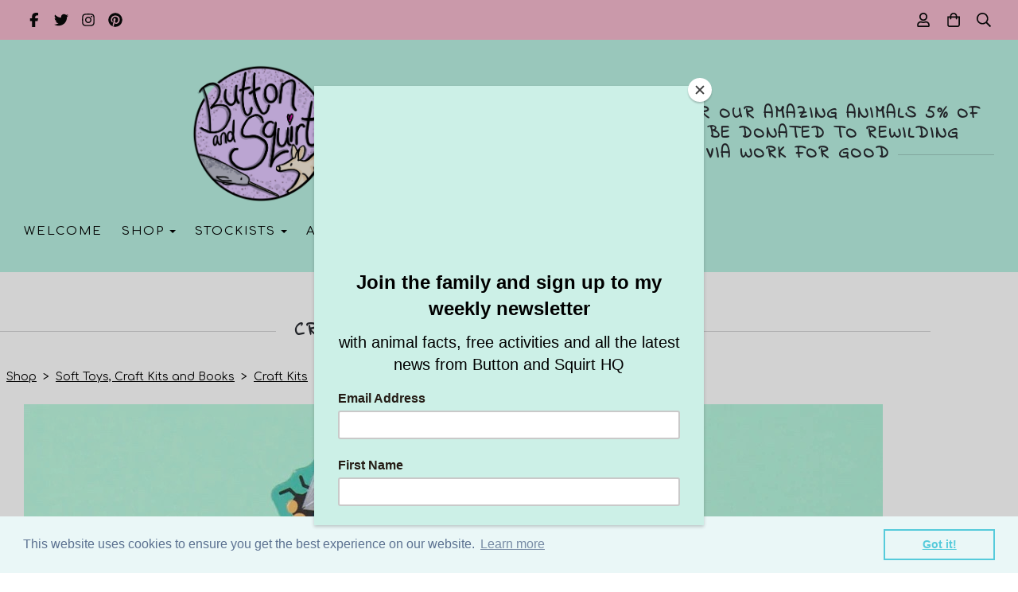

--- FILE ---
content_type: text/html; charset=utf-8
request_url: https://www.buttonandsquirt.co.uk/ourshop/prod_7869778-Create-Your-Own-Jumping-Frogs.html
body_size: 24688
content:

<!DOCTYPE html> <!--[if lt IE 7]> <html class="no-js ie lt-ie10 lt-ie9 lt-ie8 lt-ie7"> <![endif]--> <!--[if IE 7]> <html class="no-js ie ie7 lt-ie10 lt-ie9 lt-ie8"> <![endif]--> <!--[if IE 8]> <html class="no-js ie ie8 lt-ie10 lt-ie9"> <![endif]--> <!--[if IE 9]> <html class="no-js ie ie9 lt-ie10"> <![endif]--> <!--[if gt IE 9]> <html class="no-js ie not-ie-legacy"> <![endif]--> <!--[if !IE]><!--> <html class="wdk-theme no-js font-size--med"> <!--<![endif]--> <head> <meta http-equiv="X-UA-Compatible" content="IE=edge,chrome=1" /> <meta name="viewport" content="width=device-width, initial-scale=1.0" /> <meta name="format-detection" content="telephone=no" /> <link rel="stylesheet" href="https://assetsbeta.create-cdn.net/_assets/livesites/feature/content-builder/content-builder.min.css?55736b0c2e93ce7b1ae0f7315d111e5d"> <title>Create Your Own Jumping Frogs</title> <meta name="keywords" content="button and squirt, animal gift, animal clothing, educatonal card, animal education, unusual animal, narwhal gift, axolotl gift, animal birthday, animal lover, nature lover, wildlife lover, wildlife education, conservation, gifts for animal lovers"/> <meta name="description" content="The online shop for Button and Squirt the Home of Amazing Animals. Amazing Animal educational fact cards, flash cards, games and gifts perfect for every animal lover of all ages."/> <meta name="MSSmartTagsPreventParsing" content="TRUE"/> <link rel="shortcut icon" href="/favicon_default.ico" /> <script src="https://assetsbeta.create-cdn.net/_assets/livesites/component/common/jquery-3.7.1.min.js?2c872dbe60f4ba70fb85356113d8b35e" type="text/javascript"></script><script src="https://assetsbeta.create-cdn.net/_assets/livesites/component/common/jquery-migrate-3.5.2.min.js?88d82ba2bc432aa8ea45a71fb47ebccf" type="text/javascript"></script><script src="/include/js/loader.js?c3cf28476bf9d946d27c4414afcac55a"></script><!-- Global site tag (gtag.js) - Google Analytics --><script type="text/javascript" src="https://www.googletagmanager.com/gtag/js?id=G-JNE452KQ6T" async></script><script type="text/javascript" >    var siteid = 389266;
    window.dataLayer = window.dataLayer || [];
    function gtag(){dataLayer.push(arguments);}
    gtag('js', new Date());
    gtag('config', 'G-JNE452KQ6T', {
      'siteid': siteid
    });

    gtag('config', 'G-DKGF9173FJ');    
    $(function(){
      if (window.events) {
        var shopCurrency = 'GBP';
        window.events.on('addToBasket', function (data, source) {
          if(gtag) {
            let item_list_id = 'product_page';
            let item_list_name = 'Product Page';

            if(source === 'category_page') {
              item_list_id = 'category_page';
              item_list_name = 'Category Page';
            }

            gtag("event", "add_to_cart", {
              currency: shopCurrency,
              value: data.price * data.quantity,
              items: [
                {
                item_id: data.ID,
                item_name: data.title,
                item_list_id: item_list_id,
                item_list_name: item_list_name,
                price: data.price,
                quantity: data.quantity,
                }
              ]
            });
          }
        });

        window.events.on('removeFromBasket', function (data) {
          if(gtag) {
            gtag("event", "remove_from_cart", {
              currency: shopCurrency,
              value: data.price * data.quantity,
              items: [
                {
                item_id: data.ID,
                item_name: data.title,
                item_list_id: 'basket',
                item_list_name: 'Basket',
                price: data.price,
                quantity: data.quantity,
                }
              ]
            });
          }
        })

        window.events.on('checkoutStart', function (data) {
          if(gtag) {
            let basketItems = data.basket.map(function(product) {
              return {
                item_id: product.ID,
                item_name: product.title,
                price: product.price,
                quantity: product.quantity
              }
            });

            gtag("event", "begin_checkout", {
              value: data.amount,
              currency: data.currency,
              items: basketItems
            });
          }

        });

        window.events.on('checkoutComplete', function (data) {
          if(gtag) {
            let basketItems = data.basket.map(function(product) {
              return {
                item_id: product.ID,
                item_name: product.title,
                price: product.price,
              }
            })

            gtag("event", "purchase", {
              currency: data.currency,
              transaction_id: data.transaction_id,
              value: data.amount,
              coupon: data.discount_code,
              shipping: data.postage_price,
              items: basketItems,
            })
          }
        });

        window.events.on('productView', function (data) {
          if(gtag) {
            gtag("event", "view_item", {
              currency: shopCurrency,
              value: 0,
              items: [
                {
                item_id: data.ID,
                item_name: data.title,
                item_list_id: "product_page",
                item_list_name: "Product Page",
                price: data.price
                }
              ]
            });
          }
        })

        window.events.on('checkoutStage', function (step) {
          if(gtag) {
            gtag("event", "checkout", {
              'step': step
            });
          }
        })

        window.events.on('formSubmitting', function(data){
          if(gtag) {
            gtag("event", "form_submit", data);
          }
        });
      }
    });
</script><link rel="stylesheet" type="text/css" href="https://fonts.googleapis.com/css?display=swap&family=Comfortaa:300,400,600,700"><link rel="stylesheet" type="text/css" href="https://fonts.googleapis.com/css?display=swap&family=Indie+Flower:300,400,600,700"><link rel="stylesheet" type="text/css" href="https://fonts.googleapis.com/css?display=swap&family=Amatic+SC:300,400,600,700"><style>@font-face {font-family: "font awesome";font-style: normal;font-weight: normal;font-display: swap;src: url("https://create-cdn.net/_assets/fonts/template-fonts/icons/fontawesome/fontawesome.eot?20141125");src: url("https://create-cdn.net/_assets/fonts/template-fonts/icons/fontawesome/fontawesome.eot?iefix&20141125") format("embedded-opentype"), url("https://create-cdn.net/_assets/fonts/template-fonts/icons/fontawesome/fontawesome.woff?20141125") format("woff"), url("https://create-cdn.net/_assets/fonts/template-fonts/icons/fontawesome/fontawesome.ttf?20141125") format("truetype"), url("https://create-cdn.net/_assets/fonts/template-fonts/icons/fontawesome/fontawesome.svg#font-awesome?20141125") format("svg"),url("https://create-cdn.net/_assets/fonts/template-fonts/icons/fontawesome/fontawesome.ttf?20141125") format("truetype")}</style><script>window.createSite = {"pageid":"3310769","currency":{"code":"GBP","pre":"&pound;","aft":""},"product":{"ID":"7869778","title":"Create Your Own Jumping Frogs","shortdesc":"","price":"3.00","sku":"","weight":"0.000","was_price":"0.00","id":"7869778"}};</script>
					  <meta property="og:type"							content="product" />
					  <meta property="og:url"							content="https://www.buttonandsquirt.co.uk/ourshop/prod_7869778-Create-Your-Own-Jumping-Frogs.html" />
					  <link rel="canonical"								href="https://www.buttonandsquirt.co.uk/ourshop/prod_7869778-Create-Your-Own-Jumping-Frogs.html" />
					  <meta property="og:title"							content="Create Your Own Jumping Frogs" />

					  <meta property="og:description"					content="Raising money for the amazing animals we share the planet with.&amp;nbsp;5% from every order is donated to various wildlife charities, click here to see who we are raising money for right now.
Take a leap and create your own jumping frogs!&amp;nbsp;Make these frogs jump and flip all the way to the lily pads. Can you make your frog jump the highest? Who will catch the most flies and be top of the pond?
Plastic-free for a happier planetNo glue or scissors needed
Contents: 1 x fold-out card with 7 pre-cut and scored pieces
Made from recycled cardAge 5+" />
					  <meta property="og:site_name"						content="Button and Squirt" />

					  <meta property="product:retailer_title"			content="Button and Squirt" />
					  <meta property="product:product_link"				content="https://www.buttonandsquirt.co.uk/ourshop/prod_7869778-Create-Your-Own-Jumping-Frogs.html" />
					  <meta property="product:retailer_part_no"			content="" />

					  <meta property="product:price:amount"				content="3.00" />
					  <meta property="product:price:currency"			content="GBP" />
					  <meta name="twitter:card" content="product" />

					  <meta property="twitter:data1"					content="3.00 GBP" />
					  <meta property="twitter:label1"					content="PRICE" />
						<meta property="twitter:data2"					content="" />
	 					<meta property="twitter:label2"					content="DESCRIPTION" /> <meta property="og:image"			content="https://sites.create-cdn.net/siteimages/38/9/2/389266/20/2/4/20243914/1080x1080.jpg?1667650182" /><meta property="product:weight:value"				content="0.000" />
								<meta property="product:weight:units"				content="kg" /> <meta property="product:availability"						content="oos" /><script type="application/ld+json">{"@context":"http:\/\/schema.org","@type":"Product","description":"Raising money for the amazing animals we share the planet with.&amp;nbsp;5% from every order is donated to various wildlife charities, click here to see who we are raising money for right now.\r\nTake a leap and create your own jumping frogs!&amp;nbsp;Make these frogs jump and flip all the way to the lily pads. Can you make your frog jump the highest? Who will catch the most flies and be top of the pond?\r\nPlastic-free for a happier planetNo glue or scissors needed\r\nContents: 1 x fold-out card with 7 pre-cut and scored pieces\r\nMade from recycled cardAge 5+","name":"Create Your Own Jumping Frogs","image":"https:\/\/sites.create-cdn.net\/siteimages\/38\/9\/2\/389266\/20\/2\/4\/20243914\/1080x1080.jpg?1667650182","offers":{"@type":"Offer","priceCurrency":"GBP","price":"3.00","availability":"http:\/\/schema.org\/OutOfStock","shippingDetails":{"@type":"OfferShippingDetails","weight":{"@type":"QuantitativeValue","value":"0.000","unitCode":"KGM"}}},"weight":{"@type":"QuantitativeValue","value":"0.000","unitCode":"KGM"}}</script><link rel="stylesheet" href="https://assetsbeta.create-cdn.net/_assets/livesites/component/modal/modal.min.css?0712ddff8bb7c2ec4838ba17b29103f7" /><link rel="stylesheet" href="https://assetsbeta.create-cdn.net/_assets/livesites/component/session/session.min.css?d14ed9b57555828f24e1c7c78a5bfc7b" /><script type="text/javascript" src="https://assetsbeta.create-cdn.net/_assets/livesites/component/modal/modal.min.js?66520fc5d9421d9b4022a8910d693cbe" async></script><script src="https://assetsbeta.create-cdn.net/_assets/livesites/component/session/session.min.js?e9b6512c3cd27c880a4cc1ed03166ee2" defer></script><script src="https://assetsbeta.create-cdn.net/_assets/livesites/component/page-events/page-events.min.js?64345003a6529e9ec6053cb77419e3db"></script><!-- Facebook Pixel Code --> <script>
  !function(f,b,e,v,n,t,s)
  {if(f.fbq)return;n=f.fbq=function(){n.callMethod?
  n.callMethod.apply(n,arguments):n.queue.push(arguments)};
  if(!f._fbq)f._fbq=n;n.push=n;n.loaded=!0;n.version='2.0';
  n.queue=[];t=b.createElement(e);t.async=!0;
  t.src=v;s=b.getElementsByTagName(e)[0];
  s.parentNode.insertBefore(t,s)}(window, document,'script',
  'https://connect.facebook.net/en_US/fbevents.js');
  fbq('init', '165899347462056');
  fbq('track', 'PageView');
</script> <noscript><img height="1" width="1" style="display:none"
  src="https://www.facebook.com/tr?id=165899347462056&ev=PageView&noscript=1"
/></noscript> <!-- End Facebook Pixel Code --> <script>
  fbq('track', 'AddToCart');
</script> <!-- Facebook Pixel Code --> <script>
  !function(f,b,e,v,n,t,s)
  {if(f.fbq)return;n=f.fbq=function(){n.callMethod?
  n.callMethod.apply(n,arguments):n.queue.push(arguments)};
  if(!f._fbq)f._fbq=n;n.push=n;n.loaded=!0;n.version='2.0';
  n.queue=[];t=b.createElement(e);t.async=!0;
  t.src=v;s=b.getElementsByTagName(e)[0];
  s.parentNode.insertBefore(t,s)}(window, document,'script',
  'https://connect.facebook.net/en_US/fbevents.js');
  fbq('init', '323957628242788');
  fbq('track', 'PageView');
fbq('track', 'Purchase', {
value: cr_ordertotal,
currency: 'GBP',
});
</script> <noscript><img height="1" width="1" style="display:none"
  src="https://www.facebook.com/tr?id=323957628242788&ev=PageView&noscript=1"
/></noscript> <!-- End Facebook Pixel Code --> <!-- TrustBox script --> <script type="text/javascript" src="//widget.trustpilot.com/bootstrap/v5/tp.widget.bootstrap.min.js" async></script> <!-- End TrustBox script --> <script id="mcjs">!function(c,h,i,m,p){m=c.createElement(h),p=c.getElementsByTagName(h)[0],m.async=1,m.src=i,p.parentNode.insertBefore(m,p)}(document,"script","https://chimpstatic.com/mcjs-connected/js/users/55f74757b9b85157dd14a2149/dd73ab17621891fe6941af9b7.js");</script><script src="https://assetsbeta.create-cdn.net/_assets/livesites/component/basket/basket.min.js?e1679b6159bb71c40ac7e4cf026ab9d4" async type="text/javascript"></script><link rel='stylesheet' href='/theme.min.css?c3cf28476bf9d946d27c4414afcac55a' type='text/css' /><link rel="stylesheet" type="text/css" href="/palette.css?c3cf28476bf9d946d27c4414afcac55a" media="screen"><!--Theme JS--><script type="text/javascript">function detect_ie(){var e=window.navigator.userAgent,t=e.indexOf("MSIE ");if(t>0){parseInt(e.substring(t+5,e.indexOf(".",t)),10);document.querySelector("html").className+=" ie"}else{if(e.indexOf("Trident/")>0){var n=e.indexOf("rv:");parseInt(e.substring(n+3,e.indexOf(".",n)),10);document.querySelector("html").className+=" ie"}else{var d=e.indexOf("Edge/");if(!(d>0))return document.querySelector("html").className+=" not-ie",!1;parseInt(e.substring(d+5,e.indexOf(".",d)),10);document.querySelector("html").className+=" edge"}}}function hasFlexGapSupport(){const e=document.createElement("div");e.style.display="flex",e.style.flexDirection="column",e.style.rowGap="1px",e.appendChild(document.createElement("div")),e.appendChild(document.createElement("div")),document.body.appendChild(e);const t=1===e.scrollHeight;return e.parentNode.removeChild(e),t}document.addEventListener("DOMContentLoaded",(function(){detect_ie();/iPad|iPhone|iPod/.test(navigator.userAgent)&&!window.MSStream&&!hasFlexGapSupport()&&document.documentElement.classList.add("flex-gap-not-supported")}));</script><script type="application/ld+json">
				{
				  "@context": "http://schema.org",
				  "@type": "WebSite",
				  "url": "https://www.buttonandsquirt.co.uk/",
				  "potentialAction": {
				    "@type": "SearchAction",
				    "target": "https://www.buttonandsquirt.co.uk/shop/search.php?q={search_term_string}",
				    "query-input": "required name=search_term_string"
				  }
				}</script><script>!function(e,t,n){function r(e,t){return typeof e===t}function s(){var e,t,n,s,i,o,a;for(var l in w)if(w.hasOwnProperty(l)){if(e=[],t=w[l],t.name&&(e.push(t.name.toLowerCase()),t.options&&t.options.aliases&&t.options.aliases.length))for(n=0;n<t.options.aliases.length;n++)e.push(t.options.aliases[n].toLowerCase());for(s=r(t.fn,"function")?t.fn():t.fn,i=0;i<e.length;i++)o=e[i],a=o.split("."),1===a.length?S[a[0]]=s:(!S[a[0]]||S[a[0]]instanceof Boolean||(S[a[0]]=new Boolean(S[a[0]])),S[a[0]][a[1]]=s),y.push((s?"":"no-")+a.join("-"))}}function i(e){var t=b.className,n=S._config.classPrefix||"";if(x&&(t=t.baseVal),S._config.enableJSClass){var r=new RegExp("(^|\\s)"+n+"no-js(\\s|$)");t=t.replace(r,"$1"+n+"js$2")}S._config.enableClasses&&(t+=" "+n+e.join(" "+n),x?b.className.baseVal=t:b.className=t)}function o(){return"function"!=typeof t.createElement?t.createElement(arguments[0]):x?t.createElementNS.call(t,"http://www.w3.org/2000/svg",arguments[0]):t.createElement.apply(t,arguments)}function a(e){return e.replace(/([a-z])-([a-z])/g,function(e,t,n){return t+n.toUpperCase()}).replace(/^-/,"")}function l(){var e=t.body;return e||(e=o(x?"svg":"body"),e.fake=!0),e}function f(e,n,r,s){var i,a,f,u,c="modernizr",d=o("div"),p=l();if(parseInt(r,10))for(;r--;)f=o("div"),f.id=s?s[r]:c+(r+1),d.appendChild(f);return i=o("style"),i.type="text/css",i.id="s"+c,(p.fake?p:d).appendChild(i),p.appendChild(d),i.styleSheet?i.styleSheet.cssText=e:i.appendChild(t.createTextNode(e)),d.id=c,p.fake&&(p.style.background="",p.style.overflow="hidden",u=b.style.overflow,b.style.overflow="hidden",b.appendChild(p)),a=n(d,e),p.fake?(p.parentNode.removeChild(p),b.style.overflow=u,b.offsetHeight):d.parentNode.removeChild(d),!!a}function u(e,t){return!!~(""+e).indexOf(t)}function c(e,t){return function(){return e.apply(t,arguments)}}function d(e,t,n){var s;for(var i in e)if(e[i]in t)return n===!1?e[i]:(s=t[e[i]],r(s,"function")?c(s,n||t):s);return!1}function p(e){return e.replace(/([A-Z])/g,function(e,t){return"-"+t.toLowerCase()}).replace(/^ms-/,"-ms-")}function v(t,n,r){var s;if("getComputedStyle"in e){s=getComputedStyle.call(e,t,n);var i=e.console;if(null!==s)r&&(s=s.getPropertyValue(r));else if(i){var o=i.error?"error":"log";i[o].call(i,"getComputedStyle returning null, its possible modernizr test results are inaccurate")}}else s=!n&&t.currentStyle&&t.currentStyle[r];return s}function m(t,r){var s=t.length;if("CSS"in e&&"supports"in e.CSS){for(;s--;)if(e.CSS.supports(p(t[s]),r))return!0;return!1}if("CSSSupportsRule"in e){for(var i=[];s--;)i.push("("+p(t[s])+":"+r+")");return i=i.join(" or "),f("@supports ("+i+") { #modernizr { position: absolute; } }",function(e){return"absolute"==v(e,null,"position")})}return n}function g(e,t,s,i){function l(){c&&(delete P.style,delete P.modElem)}if(i=!r(i,"undefined")&&i,!r(s,"undefined")){var f=m(e,s);if(!r(f,"undefined"))return f}for(var c,d,p,v,g,h=["modernizr","tspan","samp"];!P.style&&h.length;)c=!0,P.modElem=o(h.shift()),P.style=P.modElem.style;for(p=e.length,d=0;d<p;d++)if(v=e[d],g=P.style[v],u(v,"-")&&(v=a(v)),P.style[v]!==n){if(i||r(s,"undefined"))return l(),"pfx"!=t||v;try{P.style[v]=s}catch(y){}if(P.style[v]!=g)return l(),"pfx"!=t||v}return l(),!1}function h(e,t,n,s,i){var o=e.charAt(0).toUpperCase()+e.slice(1),a=(e+" "+z.join(o+" ")+o).split(" ");return r(t,"string")||r(t,"undefined")?g(a,t,s,i):(a=(e+" "+j.join(o+" ")+o).split(" "),d(a,t,n))}var y=[],w=[],C={_version:"3.4.0",_config:{classPrefix:"",enableClasses:!0,enableJSClass:!0,usePrefixes:!0},_q:[],on:function(e,t){var n=this;setTimeout(function(){t(n[e])},0)},addTest:function(e,t,n){w.push({name:e,fn:t,options:n})},addAsyncTest:function(e){w.push({name:null,fn:e})}},S=function(){};S.prototype=C,S=new S,S.addTest("eventlistener","addEventListener"in e),S.addTest("svg",!!t.createElementNS&&!!t.createElementNS("http://www.w3.org/2000/svg","svg").createSVGRect);var b=t.documentElement;S.addTest("classlist","classList"in b);var x="svg"===b.nodeName.toLowerCase();S.addTest("srcset","srcset"in o("img")),S.addTest("inlinesvg",function(){var e=o("div");return e.innerHTML="<svg/>","http://www.w3.org/2000/svg"==("undefined"!=typeof SVGRect&&e.firstChild&&e.firstChild.namespaceURI)});var T=function(){function e(e,t){var s;return!!e&&(t&&"string"!=typeof t||(t=o(t||"div")),e="on"+e,s=e in t,!s&&r&&(t.setAttribute||(t=o("div")),t.setAttribute(e,""),s="function"==typeof t[e],t[e]!==n&&(t[e]=n),t.removeAttribute(e)),s)}var r=!("onblur"in t.documentElement);return e}();C.hasEvent=T;var E=C.testStyles=f,_=function(){var e=navigator.userAgent,t=e.match(/w(eb)?osbrowser/gi),n=e.match(/windows phone/gi)&&e.match(/iemobile\/([0-9])+/gi)&&parseFloat(RegExp.$1)>=9;return t||n}();_?S.addTest("fontface",!1):E('@font-face {font-family:"font";src:url("https://")}',function(e,n){var r=t.getElementById("smodernizr"),s=r.sheet||r.styleSheet,i=s?s.cssRules&&s.cssRules[0]?s.cssRules[0].cssText:s.cssText||"":"",o=/src/i.test(i)&&0===i.indexOf(n.split(" ")[0]);S.addTest("fontface",o)}),S.addTest("details",function(){var e,t=o("details");return"open"in t&&(E("#modernizr details{display:block}",function(n){n.appendChild(t),t.innerHTML="<summary>a</summary>b",e=t.offsetHeight,t.open=!0,e=e!=t.offsetHeight}),e)});var R="Moz O ms Webkit",z=C._config.usePrefixes?R.split(" "):[];C._cssomPrefixes=z;var L=function(t){var r,s=prefixes.length,i=e.CSSRule;if("undefined"==typeof i)return n;if(!t)return!1;if(t=t.replace(/^@/,""),r=t.replace(/-/g,"_").toUpperCase()+"_RULE",r in i)return"@"+t;for(var o=0;o<s;o++){var a=prefixes[o],l=a.toUpperCase()+"_"+r;if(l in i)return"@-"+a.toLowerCase()+"-"+t}return!1};C.atRule=L;var j=C._config.usePrefixes?R.toLowerCase().split(" "):[];C._domPrefixes=j;var N={elem:o("modernizr")};S._q.push(function(){delete N.elem});var P={style:N.elem.style};S._q.unshift(function(){delete P.style}),C.testAllProps=h;var A=C.prefixed=function(e,t,n){return 0===e.indexOf("@")?L(e):(e.indexOf("-")!=-1&&(e=a(e)),t?h(e,t,n):h(e,"pfx"))};S.addTest("objectfit",!!A("objectFit"),{aliases:["object-fit"]}),s(),i(y),delete C.addTest,delete C.addAsyncTest;for(var k=0;k<S._q.length;k++)S._q[k]();e.Modernizr=S}(window,document);
function jsload(e,t){if(0===e.indexOf("/_assets/")&&(e=createCDNPath+e),jsload_files.indexOf(e)===-1){if("function"==typeof t){var s=document.createElement("script"),a=document.getElementsByTagName("script")[0];s.src=e,a.parentNode.insertBefore(s,a),t&&(s.onload=t)}else document.write(unescape('%3Cscript src="'+e+'"%3E%3C/script%3E'));jsload_files.push(e)}}var jsload_files=[];if("undefined"==typeof createCDNPath)var createCDNPath="https://create-cdn.net";

		 	if( ! Modernizr.classlist ){
				jsload('/_assets/shared/component/polyfill-classlist/polyfill-classlist.min.js');
		 	}
		

		 	if( ! Modernizr.eventlistener ){
				jsload('/_assets/shared/component/polyfill-eventlistener/polyfill-eventlistener.min.js');
		 	}</script> <style>
      body, .font--content { font-family: "comfortaa"; }
				.font--heading { font-family: "indie flower"; }
				.font--logo { font-family: "amatic sc"; }
				.i { font-family: "font awesome" ; }      /* A comment to stop the syntax highlighting from breaking */

      /* Add the template background options */

      html {<!--WDK: templateoption:templatebg-->
      }</style> <link rel="stylesheet" href="https://create-cdn.net/_assets/livesites/component/csswizardry-grids-responsive/csswizardry-grids-responsive.min.css?20150528"> <!--[if lt IE 9]> <script src="https://create-cdn.net/_assets/livesites/component/html5shiv/html5shiv.min.js"></script> <![endif]--> <script>
      var firstBlock, headerBlock, blockContent
      function incorporateHeader() {
        // First-run setup
        if (!headerBlock) {
          firstBlock = document.querySelector('.block--incorporate-header')
          // If there's a sub-block, use that.
          if (firstBlock.querySelector('.block')) {
            firstBlock = firstBlock.querySelector('.block')
          }

          blockContent = firstBlock.getElementsByClassName('block__content')[0]
          if (!blockContent) {
            blockContent = firstBlock
          }
          headerBlock = document.getElementById('site-navigation')
          // Split and find as running the regex directly on className did not work.
          var firstBlockPalette = firstBlock.className.split(' ').find(function (e) {
            return /^palette-[a-zA-Z0-9_-]+$/.test(e)
          })
          var headerBlocks = headerBlock.children
          for (var i = 0; i < headerBlocks.length; i++) {
            //Remove existing palette class
            headerBlocks[i].className.replace(/(s|^)palette-[a-zA-Z0-9_-]+($|s)/, ' ')
            if (firstBlockPalette) {
              headerBlocks[i].classList.add(firstBlockPalette)
            }
          }
          // The header now needs the incorporated class
          headerBlock.classList.add('header--incorporated')
          // Re-run on resize
          window.addEventListener('resize', incorporateHeader, true)
          // Run again when things have finished running
          window.setTimeout(incorporateHeader, 0)

          var headerImages = headerBlock.querySelectorAll('img')
          for (var i = 0; i < headerImages.length; i++) {
            var image = headerImages[i]
            image.addEventListener('load', incorporateHeader)
          }
        }
        var headerHeight = headerBlock.scrollHeight
        document.body.style.setProperty('--header-height', headerHeight + 'px')
      }</script> </head> <body class="wdk_columnCount_0 has-banner--type-3 has-wallpaper page-type-shop has-shop has-basket heading--small button--square theme--button-square theme--corner-square theme--corner-radius-medium theme--card-solid theme--divider-solid theme--link-underline wdk-theme-body template-rwd template-structure-167"> <div id="site-wrapper" class="site-wrapper"> <header id="site-navigation" class="site-header is-content-builder"> <!----><section data-save-timestamp="1749984436132" id="block_8199529" data-cb-blocktype="StackedHeader" data-cb-version="3.120.0" data-variant="bannerLogo" data-menu-bar-style="none" data-header-bar-style="solid" data-plugin="create" data-cb-selector-id="StackedHeader_3" class="block js-block--padded-content js-block--block_844 block--pad-bottom-25 b-header block--header StackedHeader block--horizontal-content-left"><!----> <div data-name="header-bar" class="b-header__bar is-solid"><!----> <div class="b-container"><div class="b-row"><div class="b-col-12 b-flex--xs"><div class="b-header__item-wrapper has-items-inline--xs is-aligned-left is-nested tw-basis-1/2"> <div class="b-header__item b-flex--shrink-0 b-line-height--0"><div data-name="icon-list" list-class="b-social-icons b-font-size-18--xs" toolbar-position="bottom" remove-line-height="" hideable="" class="editable-element editable-element--list b-line-height--0"><ul class="b-social-icons b-font-size-18--xs"><li data-name="item" class="cb-editable-li b-position--relative"><div data-name="item-icon" data-element="EditableIcon" class="editable-element editable-element--icon icon" style="font-size:undefinedrem;"><a data-icon="facebook" data-iconset="fontawesome6-solid" href="https://www.facebook.com/buttonandsquirt" data-type="external" target="_blank" title="facebook" class="link"><svg xmlns="http://www.w3.org/2000/svg" viewBox="0 0 320 512"><!--! Font Awesome Pro 6.7.1 by @fontawesome - https://fontawesome.com License - https://fontawesome.com/license (Commercial License) Copyright 2024 Fonticons, Inc. --><path d="M80 299.3V512H196V299.3h86.5l18-97.8H196V166.9c0-51.7 20.3-71.5 72.7-71.5c16.3 0 29.4 .4 37 1.2V7.9C291.4 4 256.4 0 236.2 0C129.3 0 80 50.5 80 159.4v42.1H14v97.8H80z"/></svg></a></div></li><li data-name="item" class="cb-editable-li b-position--relative"><div data-name="item-icon" data-element="EditableIcon" class="editable-element editable-element--icon icon" style="font-size:undefinedrem;"><a data-icon="twitter" data-iconset="fontawesome6-solid" href="https://www.twitter.com/buttonandsquirt" data-type="external" target="_blank" title="twitter" class="link"><svg xmlns="http://www.w3.org/2000/svg" viewBox="0 0 512 512"><!--! Font Awesome Pro 6.7.1 by @fontawesome - https://fontawesome.com License - https://fontawesome.com/license (Commercial License) Copyright 2024 Fonticons, Inc. --><path d="M459.37 151.716c.325 4.548.325 9.097.325 13.645 0 138.72-105.583 298.558-298.558 298.558-59.452 0-114.68-17.219-161.137-47.106 8.447.974 16.568 1.299 25.34 1.299 49.055 0 94.213-16.568 130.274-44.832-46.132-.975-84.792-31.188-98.112-72.772 6.498.974 12.995 1.624 19.818 1.624 9.421 0 18.843-1.3 27.614-3.573-48.081-9.747-84.143-51.98-84.143-102.985v-1.299c13.969 7.797 30.214 12.67 47.431 13.319-28.264-18.843-46.781-51.005-46.781-87.391 0-19.492 5.197-37.36 14.294-52.954 51.655 63.675 129.3 105.258 216.365 109.807-1.624-7.797-2.599-15.918-2.599-24.04 0-57.828 46.782-104.934 104.934-104.934 30.213 0 57.502 12.67 76.67 33.137 23.715-4.548 46.456-13.32 66.599-25.34-7.798 24.366-24.366 44.833-46.132 57.827 21.117-2.273 41.584-8.122 60.426-16.243-14.292 20.791-32.161 39.308-52.628 54.253z"/></svg></a></div></li><li data-name="item" class="cb-editable-li b-position--relative"><div data-name="item-icon" data-element="EditableIcon" class="editable-element editable-element--icon icon" style="font-size:undefinedrem;"><a data-icon="instagram" data-iconset="fontawesome6-solid" href="https://www.instagram.com/buttonandsquirt" data-type="external" target="_blank" title="instagram" class="link"><svg xmlns="http://www.w3.org/2000/svg" viewBox="0 0 448 512"><!--! Font Awesome Pro 6.7.1 by @fontawesome - https://fontawesome.com License - https://fontawesome.com/license (Commercial License) Copyright 2024 Fonticons, Inc. --><path d="M224.1 141c-63.6 0-114.9 51.3-114.9 114.9s51.3 114.9 114.9 114.9S339 319.5 339 255.9 287.7 141 224.1 141zm0 189.6c-41.1 0-74.7-33.5-74.7-74.7s33.5-74.7 74.7-74.7 74.7 33.5 74.7 74.7-33.6 74.7-74.7 74.7zm146.4-194.3c0 14.9-12 26.8-26.8 26.8-14.9 0-26.8-12-26.8-26.8s12-26.8 26.8-26.8 26.8 12 26.8 26.8zm76.1 27.2c-1.7-35.9-9.9-67.7-36.2-93.9-26.2-26.2-58-34.4-93.9-36.2-37-2.1-147.9-2.1-184.9 0-35.8 1.7-67.6 9.9-93.9 36.1s-34.4 58-36.2 93.9c-2.1 37-2.1 147.9 0 184.9 1.7 35.9 9.9 67.7 36.2 93.9s58 34.4 93.9 36.2c37 2.1 147.9 2.1 184.9 0 35.9-1.7 67.7-9.9 93.9-36.2 26.2-26.2 34.4-58 36.2-93.9 2.1-37 2.1-147.8 0-184.8zM398.8 388c-7.8 19.6-22.9 34.7-42.6 42.6-29.5 11.7-99.5 9-132.1 9s-102.7 2.6-132.1-9c-19.6-7.8-34.7-22.9-42.6-42.6-11.7-29.5-9-99.5-9-132.1s-2.6-102.7 9-132.1c7.8-19.6 22.9-34.7 42.6-42.6 29.5-11.7 99.5-9 132.1-9s102.7-2.6 132.1 9c19.6 7.8 34.7 22.9 42.6 42.6 11.7 29.5 9 99.5 9 132.1s2.7 102.7-9 132.1z"/></svg></a></div></li><li data-name="item" class="cb-editable-li b-position--relative"><div data-name="item-icon" data-element="EditableIcon" class="editable-element editable-element--icon icon" style="font-size:undefinedrem;"><a data-icon="pinterest" data-iconset="fontawesome6-solid" href="https://www.pinterest.com/buttonandsquirt" data-type="external" target="_blank" title="pinterest" class="link"><svg xmlns="http://www.w3.org/2000/svg" viewBox="0 0 496 512"><!--! Font Awesome Pro 6.7.1 by @fontawesome - https://fontawesome.com License - https://fontawesome.com/license (Commercial License) Copyright 2024 Fonticons, Inc. --><path d="M496 256c0 137-111 248-248 248-25.6 0-50.2-3.9-73.4-11.1 10.1-16.5 25.2-43.5 30.8-65 3-11.6 15.4-59 15.4-59 8.1 15.4 31.7 28.5 56.8 28.5 74.8 0 128.7-68.8 128.7-154.3 0-81.9-66.9-143.2-152.9-143.2-107 0-163.9 71.8-163.9 150.1 0 36.4 19.4 81.7 50.3 96.1 4.7 2.2 7.2 1.2 8.3-3.3.8-3.4 5-20.3 6.9-28.1.6-2.5.3-4.7-1.7-7.1-10.1-12.5-18.3-35.3-18.3-56.6 0-54.7 41.4-107.6 112-107.6 60.9 0 103.6 41.5 103.6 100.9 0 67.1-33.9 113.6-78 113.6-24.3 0-42.6-20.1-36.7-44.8 7-29.5 20.5-61.3 20.5-82.6 0-19-10.2-34.9-31.4-34.9-24.9 0-44.9 25.7-44.9 60.2 0 22 7.4 36.8 7.4 36.8s-24.5 103.8-29 123.2c-5 21.4-3 51.6-.9 71.2C65.4 450.9 0 361.1 0 256 0 119 111 8 248 8s248 111 248 248z"/></svg></a></div></li></ul></div></div></div> <div class="b-header__item-wrapper has-items-inline--xs is-aligned-center tw-basis-1/2" style="display:none;"><div class="b-header__item b-flex--shrink-0 b-text-left--xs is-hidden-on-mobile"><!----></div></div> <div class="b-header__item-wrapper has-items-inline--xs is-aligned-right is-nested tw-basis-1/2"><div class="b-line-height b-header__item b-text-right--xs is-hidden-on-mobile"><!----></div> <div class="b-header__item b-flex--shrink-0 b-line-height--0"><ul data-name="account-shop-icons" data-element="EditableAccountShopIcons" class="b-account-shop-icons sm sm-shop b-line-height--0"><li id="site-account" data-name="accountlogin" data-sm-reverse="true" data-element="EditableAccountLogin" class="editable-element editable-element--account_login site-account sm-shop-toggle-wrapper"><a href="/account/" class="sm-shop-toggle"><span class="icon sm-shop-toggle__icon"><svg xmlns="http://www.w3.org/2000/svg" viewBox="0 0 448 512"><!-- Font Awesome Pro 5.15.4 by @fontawesome - https://fontawesome.com License - https://fontawesome.com/license (Commercial License) --><path d="M313.6 304c-28.7 0-42.5 16-89.6 16-47.1 0-60.8-16-89.6-16C60.2 304 0 364.2 0 438.4V464c0 26.5 21.5 48 48 48h352c26.5 0 48-21.5 48-48v-25.6c0-74.2-60.2-134.4-134.4-134.4zM400 464H48v-25.6c0-47.6 38.8-86.4 86.4-86.4 14.6 0 38.3 16 89.6 16 51.7 0 74.9-16 89.6-16 47.6 0 86.4 38.8 86.4 86.4V464zM224 288c79.5 0 144-64.5 144-144S303.5 0 224 0 80 64.5 80 144s64.5 144 144 144zm0-240c52.9 0 96 43.1 96 96s-43.1 96-96 96-96-43.1-96-96 43.1-96 96-96z"/></svg></span> <span class="sm-shop-toggle__text icon-text">account</span></a></li> <li data-name="shopbasket" data-sm-reverse="true" data-element="EditableShopBasket" class="editable-element editable-element--shop-basket shop-basket sm-shop-toggle-wrapper"><a class="sm-shop-toggle"><span class="icon sm-shop-toggle__icon"><svg xmlns="http://www.w3.org/2000/svg" viewBox="0 0 448 512"><!-- Font Awesome Pro 5.15.4 by @fontawesome - https://fontawesome.com License - https://fontawesome.com/license (Commercial License) --><path d="M352 128C352 57.42 294.579 0 224 0 153.42 0 96 57.42 96 128H0v304c0 44.183 35.817 80 80 80h288c44.183 0 80-35.817 80-80V128h-96zM224 48c44.112 0 80 35.888 80 80H144c0-44.112 35.888-80 80-80zm176 384c0 17.645-14.355 32-32 32H80c-17.645 0-32-14.355-32-32V176h48v40c0 13.255 10.745 24 24 24s24-10.745 24-24v-40h160v40c0 13.255 10.745 24 24 24s24-10.745 24-24v-40h48v256z"/></svg></span> <span class="sm-shop-toggle__text icon-text">basket</span></a> <ul class="mega-menu sm-basket-dropdown"><li><div class="b-basket-dropdown"><button class="b-basket-close hamburger hamburger--squeeze is-active js-basket-close b-line-height--xs"><span aria-hidden="true" class="hamburger-box"><span class="hamburger-inner"></span></span></button> <header class="b-basket-dropdown__header"><h2 class="heading heading--delta font--heading">
              Basket</h2> <span><span class="wdk_basket_total_items"></span> Items</span></header> <div class="card b-text-center--xs if-empty-basket b-padding-y-15--xs b-padding-x-15--xs"><!----> 
            Your basket is currently empty</div> <div class="b-basket-dropdown__items if-basket"><ol class="b-basket-dropdown__items-list"> <script type="template/basket-item"> <li class="b-basket-dropdown__item"><div class="b-basket-dropdown__item-image">                  {\!WDK:if:basket:item:imageSrc!}                  <a href="&lt;!--WDK:plugin:basket:item:url--&gt;"><img width="70" src="{!WDK:basket:item:imageSrc!}" loading="lazy"></a>                  {\!WDK:endif!}                </div> <div class="b-basket-dropdown__item-qty"><span>                    {!WDK:basket:item:quantity!}                  </span></div> <div class="b-basket-dropdown__item-details"><div class="b-flex--flexible"><div class="b-basket-dropdown__item-title">                      {!WDK:basket:item:name!}                    </div>                    {\!WDK:if:basket:item:options!}                    {!WDK:basket:item:options:start!}                    <div class="b-basket-dropdown__item-variation">                      {!WDK:basket:item:option:name!}:                      {!WDK:basket:item:option:value!}                    </div>                    {!WDK:basket:item:options:end!}                    {\!WDK:endif!}                  </div> <div class="b-basket-dropdown__item-price">                    {\!WDK:if:plugin:tax:current:exclusive!}                    {!WDK:basket:item:ex_vat_subTotal!}                    {\!WDK:else!}                    {!WDK:basket:item:subTotal!}                    {\!WDK:endif!}                  </div></div></li> </script> </ol></div> <footer class="b-basket-dropdown__footer if-basket"><div class="b-basket-dropdown__total"><div class="b-basket-dropdown__total-label">
                Sub Total</div> <div class="b-basket-dropdown__total-price"> <span class="wdk_basket_total"></span> </div></div> <div class="b-basket-dropdown__buttons"><a href="/ourshop/basket" class="button button--tertiary is-full">Basket</a> <a href="/ourshop/checkout" class="button button--primary is-full">Checkout</a></div></footer></div></li></ul></li> <li id="site-search" data-name="shopsearch" data-sm-reverse="true" data-element="EditableShopSearch" class="editable-element editable-element--shop-search shop-search sm-shop-toggle-wrapper"><a class="sm-shop-toggle"><span class="icon sm-shop-toggle__icon"><svg xmlns="http://www.w3.org/2000/svg" viewBox="0 0 512 512"><!-- Font Awesome Pro 5.15.4 by @fontawesome - https://fontawesome.com License - https://fontawesome.com/license (Commercial License) --><path d="M508.5 468.9L387.1 347.5c-2.3-2.3-5.3-3.5-8.5-3.5h-13.2c31.5-36.5 50.6-84 50.6-136C416 93.1 322.9 0 208 0S0 93.1 0 208s93.1 208 208 208c52 0 99.5-19.1 136-50.6v13.2c0 3.2 1.3 6.2 3.5 8.5l121.4 121.4c4.7 4.7 12.3 4.7 17 0l22.6-22.6c4.7-4.7 4.7-12.3 0-17zM208 368c-88.4 0-160-71.6-160-160S119.6 48 208 48s160 71.6 160 160-71.6 160-160 160z"/></svg></span> <span class="sm-shop-toggle__text icon-text">Search</span></a> <ul class="mega-menu"><li><div class="sm-shop-dropdown-item"><form method="get" action="/shop/search.php" name="sideSearchForm" class="form site-search"><input name="more__details" placeholder="If you are human, leave this field empty" style="position: absolute; left: -999999px;" autocomplete="no" tabindex="-1"><fieldset class="fieldset"><legend class="legend">
                Search the shop</legend> <input id="shop_search_header" name="q" type="search" placeholder="" class="text-input"> <button type="submit" class="button"><span class="icon sm-shop-toggle__icon"><svg xmlns="http://www.w3.org/2000/svg" viewBox="0 0 512 512"><!-- Font Awesome Pro 5.15.4 by @fontawesome - https://fontawesome.com License - https://fontawesome.com/license (Commercial License) --><path d="M508.5 468.9L387.1 347.5c-2.3-2.3-5.3-3.5-8.5-3.5h-13.2c31.5-36.5 50.6-84 50.6-136C416 93.1 322.9 0 208 0S0 93.1 0 208s93.1 208 208 208c52 0 99.5-19.1 136-50.6v13.2c0 3.2 1.3 6.2 3.5 8.5l121.4 121.4c4.7 4.7 12.3 4.7 17 0l22.6-22.6c4.7-4.7 4.7-12.3 0-17zM208 368c-88.4 0-160-71.6-160-160S119.6 48 208 48s160 71.6 160 160-71.6 160-160 160z"/></svg></span> <span class="icon-text">Search</span></button></fieldset><input type="hidden" name="CB_HASH" value="f4d27e3608e46353c2b220a626ded36a2e0ac7ac"></form></div></li></ul></li></ul></div></div></div></div></div></div> <div class="block__content--pad-top-25 block__content"> <div class="b-container-wrapper"><div class="b-container"><div class="b-row"><div class="b-col-12"><div class="b-text-center--xs b-header__item-wrapper has-items-inline--md is-aligned-center"><div itemscope="itemscope" itemtype="http://schema.org/Organization" class="b-header__item b-line-height--0 is-full-row-on-mobile is-logo"><a data-name="logo" itemprop="url" href="/" data-element="EditableCreateLogo" class="editable-element editable-element--logo logo-container"><!----> <figure data-name="logo-image" data-imagesize="70" data-imageshape="" data-element="EditableImage" itemprop="logo" class="editable-element editable-element--image b-img has-max-sizes" style="--image-size:70;--image-width-max:798px;--image-height-max:175px;" data-v-64d1c9e1><div class="editable-element--image--original editable-element--image--cover" data-v-64d1c9e1><img src="https://sites.create-cdn.net/siteimages/38/9/2/389266/20/3/5/20353544/2000x2000.png?1674822192" data-id="20353544" alt="" sizes="(min-width: 2000px) 2000px, 100vw" shape="" class="logo logo--image cb-editable-img" style="object-position:50% 50%;font-family:'object-fit: cover; object-position: 50% 50%;';" data-v-64d1c9e1 loading="eager" data-pin-media="https://sites.create-cdn.net/siteimages/38/9/2/389266/20/3/5/20353544/2000x2000.png?1674822192" srcset="https://sites.create-cdn.net/siteimages/38/9/2/389266/20/3/5/20353544/2000x2000.png?1674822192 2000w, https://sites.create-cdn.net/siteimages/38/9/2/389266/20/3/5/20353544/1500x1500.png?1674822192 1500w, https://sites.create-cdn.net/siteimages/38/9/2/389266/20/3/5/20353544/1000x1000.png?1674822192 1000w, https://sites.create-cdn.net/siteimages/38/9/2/389266/20/3/5/20353544/500x500.png?1674822192 500w, https://sites.create-cdn.net/siteimages/38/9/2/389266/20/3/5/20353544/350x350.png?1674822192 350w, https://sites.create-cdn.net/siteimages/38/9/2/389266/20/3/5/20353544/200x200.png?1674822192 200w, https://sites.create-cdn.net/siteimages/38/9/2/389266/20/3/5/20353544/50x50.png?1674822192 50w" width="2000" height="2000" data-final-tag="true"></div></figure></a></div> <div class="b-header__item b-flex--grow-1 b-text-right--md is-full-row-on-mobile"><div data-name="tagline-text" data-element="EditableText" class="editable-element editable-element--text text editable-element--edit b-p-tag-reset--last"><div><p></p></div></div> <div data-name="tagline-heading" data-element="EditableHeading" class="editable-element editable-element--heading"><h4 class="heading font--heading b-margin-b-0--xs heading font--heading heading--beta has-style-undefined has-style-undefined"><span class="heading-utility">RAISING MONEY FOR OUR AMAZING ANIMALS 5% OF EVERY SALE WILL BE DONATED TO REWILDING BRITAIN VIA WORK FOR GOOD</span></h4></div></div></div></div></div></div></div> </div> <div class="b-header__menu-bar is-inline"><!----> <div class="b-container-wrapper"><div class="b-container"><div class="b-row"><div id="site-menu" role="navigation" class="b-col-12"><div data-name="navigation" class="s-navigation text-center"><span class="b-display-contents--xs"><div data-name="nav" data-element="EditableNavigation" class="s-navigation__menu js-menu-nav-container editable-element editable-element--menu" style="font-size:1rem;"><button type="button" class="s-menu-icon hamburger hamburger--squeeze uneditable-element js-mobile-open"><span aria-hidden="true" class="hamburger-box"><span class="hamburger-inner icon"></span></span></button> <nav data-name="menu" class="js-menu-nav b-line-height--0 s-menu s-menu--reset-margin"><button type="button" class="s-menu-close hamburger hamburger--squeeze is-active js-mobile-inside-close b-padding-y-30--xs b-padding-x-30--xs b-line-height--xs"><span aria-hidden="true" class="hamburger-box"><span class="hamburger-inner icon"></span></span></button> <div class="s-menu-container js-menu-container"><span class="js-menu__container-block_844_sticky--false b-display-inline-block--md s-menu--loading"> <ul class="js-menu  "> <li class="js-menu__more-item-block_844_sticky--false "> <a  href="/">
                    Welcome                  </a> </li> <li class="js-menu__more-item-block_844_sticky--false "> <a  href="/ourshop/">
                    Shop                  </a> <ul class="js-menu  "> <li class="js-menu__more-item-block_844_sticky--false "> <a  href="/ourshop/cat_1751707-Amazing-Animals-Range.html">
                    Amazing Animals Range                  </a> <ul class="js-menu  "> <li class="js-menu__more-item-block_844_sticky--false "> <a  href="/ourshop/cat_1453894-Amazing-Animals-Card-Sets.html">
                    Amazing Animals Card Sets                  </a> </li> <li class="js-menu__more-item-block_844_sticky--false "> <a  href="/ourshop/cat_1795791-Bookmarks.html">
                    Bookmarks                  </a> </li> <li class="js-menu__more-item-block_844_sticky--false "> <a  href="/ourshop/cat_1680972-Christmas.html">
                    Christmas                  </a> <ul class="js-menu  "> <li class="js-menu__more-item-block_844_sticky--false "> <a  href="/ourshop/cat_1701270-Cards.html">
                    Cards                  </a> </li> <li class="js-menu__more-item-block_844_sticky--false "> <a  href="/ourshop/cat_1750354-Decorations.html">
                    Decorations                  </a> </li> <li class="js-menu__more-item-block_844_sticky--false "> <a  href="/ourshop/cat_1844963-Jumpers.html">
                    Jumpers                  </a> </li> </ul> </li> <li class="js-menu__more-item-block_844_sticky--false "> <a  href="/ourshop/cat_1829332-Clothing.html">
                    Clothing                  </a> <ul class="js-menu  "> <li class="js-menu__more-item-block_844_sticky--false "> <a  href="/ourshop/cat_1844966-Christmas.html">
                    Christmas                  </a> </li> <li class="js-menu__more-item-block_844_sticky--false "> <a  href="/ourshop/cat_1844964-Dresses.html">
                    Dresses                  </a> </li> <li class="js-menu__more-item-block_844_sticky--false "> <a  href="/ourshop/cat_1844967-Naughty-Birds.html">
                    Naughty Birds                  </a> </li> <li class="js-menu__more-item-block_844_sticky--false "> <a  href="/ourshop/cat_1844965-Tees.html">
                    Tees                  </a> </li> <li class="js-menu__more-item-block_844_sticky--false "> <a  href="/ourshop/cat_1844970-Tote-Bags.html">
                    Tote Bags                  </a> </li> </ul> </li> <li class="js-menu__more-item-block_844_sticky--false "> <a  href="/ourshop/cat_1622422-Colouring-Books.html">
                    Colouring Books                  </a> </li> <li class="js-menu__more-item-block_844_sticky--false "> <a  href="/ourshop/cat_1824133-Fact-and-Activity-Books.html">
                    Fact and Activity Books                  </a> </li> <li class="js-menu__more-item-block_844_sticky--false "> <a  href="/ourshop/cat_1782717-Gift-Sets.html">
                    Gift Sets                  </a> </li> <li class="js-menu__more-item-block_844_sticky--false "> <a  href="/ourshop/cat_1478511-Greeting-cards.html">
                    Greeting cards                  </a> </li> <li class="js-menu__more-item-block_844_sticky--false "> <a  href="/ourshop/cat_1433808-Homeware.html">
                    Homeware                  </a> <ul class="js-menu  "> <li class="js-menu__more-item-block_844_sticky--false "> <a  href="/ourshop/cat_1795786-Coasters.html">
                    Coasters                  </a> </li> <li class="js-menu__more-item-block_844_sticky--false "> <a  href="/ourshop/cat_1433872-Mugs.html">
                    Mugs                  </a> </li> <li class="js-menu__more-item-block_844_sticky--false "> <a  href="/ourshop/cat_1567740-Posters.html">
                    Posters                  </a> </li> </ul> </li> <li class="js-menu__more-item-block_844_sticky--false "> <a  href="/ourshop/cat_1463854-Jewellery.html">
                    Jewellery                  </a> <ul class="js-menu  "> <li class="js-menu__more-item-block_844_sticky--false "> <a  href="/ourshop/cat_1821279-Earrings-Drop.html">
                    Earrings - Drop                  </a> </li> <li class="js-menu__more-item-block_844_sticky--false "> <a  href="/ourshop/cat_1834487-Earrings-Studs.html">
                    Earrings - Studs                  </a> </li> <li class="js-menu__more-item-block_844_sticky--false "> <a  href="/ourshop/cat_1463867-Keyrings.html">
                    Keyrings                  </a> </li> <li class="js-menu__more-item-block_844_sticky--false "> <a  href="/ourshop/cat_1463855-Necklaces.html">
                    Necklaces                  </a> </li> <li class="js-menu__more-item-block_844_sticky--false "> <a  href="/ourshop/cat_1435908-Pin-Badges.html">
                    Pin Badges                  </a> </li> </ul> </li> <li class="js-menu__more-item-block_844_sticky--false "> <a  href="/ourshop/cat_1833045-Nature-Journals.html">
                    Nature Journals                  </a> </li> <li class="js-menu__more-item-block_844_sticky--false "> <a  href="/ourshop/cat_1463858-Notebooks.html">
                    Notebooks                  </a> </li> <li class="js-menu__more-item-block_844_sticky--false "> <a  href="/ourshop/cat_1845047-Purses.html">
                    Purses                  </a> </li> </ul> </li> <li class="js-menu__more-item-block_844_sticky--false "> <a  href="/ourshop/cat_1839319-Axels-Amazing-Axolotls.html">
                    Axels Amazing Axolotls                  </a> </li> <li class="js-menu__more-item-block_844_sticky--false "> <a  href="/ourshop/cat_1844904-British-Wildlife.html">
                    British Wildlife                  </a> </li> <li class="js-menu__more-item-block_844_sticky--false "> <a  href="/ourshop/cat_1638339-Clearance-Sale.html">
                    Clearance Sale                  </a> </li> <li class="js-menu__more-item-block_844_sticky--false "> <a  href="/ourshop/cat_1831331-Dexters-Creations.html">
                    Dexters Creations                  </a> </li> <li class="js-menu__more-item-block_844_sticky--false "> <a  href="/ourshop/cat_1751709-Soft-Toys-Craft-Kits-and-Books.html">
                    Soft Toys, Craft Kits and Books                  </a> <ul class="js-menu  "> <li class="js-menu__more-item-block_844_sticky--false "> <a  href="/ourshop/cat_1767153-Books.html">
                    Books                  </a> <ul class="js-menu  "> <li class="js-menu__more-item-block_844_sticky--false "> <a  href="/ourshop/cat_1787033-Axol-and-Friends.html">
                    Axol and Friends                  </a> </li> <li class="js-menu__more-item-block_844_sticky--false "> <a  href="/ourshop/cat_1787031-Wild-Tribe-Books.html">
                    Wild Tribe Books                  </a> </li> <li class="js-menu__more-item-block_844_sticky--false "> <a  href="/ourshop/cat_1787032-Wilsow-Books.html">
                    Wilsow Books                  </a> </li> </ul> </li> <li class="js-menu__more-item-block_844_sticky--false "> <a  href="/ourshop/cat_1763341-Butterfly-Garden.html">
                    Butterfly Garden                  </a> </li> <li class="js-menu__more-item-block_844_sticky--false "> <a  href="/ourshop/cat_1751703-Craft-Kits.html">
                    Craft Kits                  </a> <ul class="js-menu  "> <li class="js-menu__more-item-block_844_sticky--false "> <a  href="/ourshop/cat_1757155-Build-Your-Own-Kits.html">
                    Build Your Own Kits                  </a> </li> <li class="js-menu__more-item-block_844_sticky--false "> <a  href="/ourshop/cat_1788784-Clockwork-Soldier.html">
                    Clockwork Soldier                  </a> </li> <li class="js-menu__more-item-block_844_sticky--false "> <a  href="/ourshop/cat_1788783-Egg-nogg-Colouring-Posters.html">
                    Egg nogg - Colouring Posters                  </a> </li> <li class="js-menu__more-item-block_844_sticky--false "> <a  href="/ourshop/cat_1671024-Eugy-Dodoland-3d-Model-Kits.html">
                    Eugy Dodoland 3d Model Kits                  </a> </li> <li class="js-menu__more-item-block_844_sticky--false "> <a  href="/ourshop/cat_1676715-Fiesta-Craft-Kits-Masks-and-Puppets.html">
                    Fiesta Craft Kits - Masks and Puppets                  </a> </li> <li class="js-menu__more-item-block_844_sticky--false "> <a  href="/ourshop/cat_1767152-Play-Press-Eco-Friendly-Toys.html">
                    Play Press Eco Friendly Toys                  </a> </li> </ul> </li> <li class="js-menu__more-item-block_844_sticky--false "> <a  href="/ourshop/cat_1664122-Eco-Soft-Toys.html">
                    Eco Soft Toys                  </a> </li> </ul> </li> <li class="js-menu__more-item-block_844_sticky--false "> <a  href="/ourshop/cat_1836720-Toad-Patrol.html">
                    Toad Patrol                  </a> </li> </ul> </li> <li class="js-menu__more-item-block_844_sticky--false "> <a  href="/stockists.html">
                    Stockists                  </a> <ul class="js-menu  "> <li class="js-menu__more-item-block_844_sticky--false "> <a  href="/wholesale-enquiries.html">
                    Wholesale Enquiries                  </a> </li> </ul> </li> <li class="js-menu__more-item-block_844_sticky--false "> <a  href="/all-about-us.html">
                    About me                  </a> <ul class="js-menu  "> <li class="js-menu__more-item-block_844_sticky--false "> <a  href="/charity.html">
                    Charity                  </a> </li> <li class="js-menu__more-item-block_844_sticky--false "> <a  href="/events">
                    Events                  </a> </li> <li class="js-menu__more-item-block_844_sticky--false "> <a  href="/faqs.html">
                    FAQs                  </a> </li> <li class="js-menu__more-item-block_844_sticky--false "> <a  href="/sustainable-biz.html">
                    Sustainable Biz                  </a> </li> <li class="js-menu__more-item-block_844_sticky--false "> <a  href="/contactus.html">
                    Contact Me                  </a> </li> <li class="js-menu__more-item-block_844_sticky--false "> <a  href="/all-the-links.html">
                    All the Links                  </a> </li> <li class="js-menu__more-item-block_844_sticky--false "> <a  href="/info-policies-and-terms">
                    Info, Policies and Terms                  </a> <ul class="js-menu  "> <li class="js-menu__more-item-block_844_sticky--false "> <a  href="/policies.html">
                    Policies                   </a> </li> <li class="js-menu__more-item-block_844_sticky--false "> <a  href="/terms-and-conditions.html">
                    Terms and Conditions                  </a> </li> <li class="js-menu__more-item-block_844_sticky--false "> <a  href="/privacy-policy.html">
                    Privacy Policy                  </a> </li> <li class="js-menu__more-item-block_844_sticky--false "> <a  href="/covid-19.html">
                    Covid 19                  </a> </li> </ul> </li> </ul> </li> <li class="js-menu__more-item-block_844_sticky--false "> <a  href="/animal-fun-stuff.html">
                    Freebies                  </a> </li> <li class="js-menu__more-item-block_844_sticky--false "> <a  href="/adventureblog/">
                    Blog                  </a> </li> <li class="js-menu__more-container-block_844_sticky--false b-display-none--xs"> <a>More</a> <ul></ul> </li> </ul> </span></div> </nav></div></span></div></div></div></div></div></div></section><span class="rendered-assets"><script src="https://assetsbeta.create-cdn.net/_assets/livesites/feature/content-builder/static/js/jquery.smartmenus-1.2.1.min.js?3.120.0"></script> <script src="https://assetsbeta.create-cdn.net/_assets/livesites/feature/content-builder/static/js/menu-resize.min.js?3.120.0"></script></span><span class="rendered-assets"><script>initMenuResize("js-menu__container-block_844_sticky--false", "js-menu__more-container-block_844_sticky--false")</script></span> </header> <main id="site-content" class="structure__item structure__item--page site-content"> <div class="structure__item__utility clearfix"> <div role="main" class="site-main"> <h1
              class="site-main__page-title wdk_content-pagetitle heading heading--alpha font--heading"
            > <span class="heading__utility">Create Your Own Jumping Frogs</span> </h1>
            <!--WDK Start Product-->

<link href="https://assetsbeta.create-cdn.net/_assets/livesites/feature/shop-product/shop-product.min.css?77d5d93d0204ac13dafcde969d6d764b" rel="stylesheet" type="text/css" />
<style>
  .container-mimic {
    width: 100%;
    max-width: 1170px;
    padding-inline: 30px;
    margin-inline: auto;
  }

  .container-mimic:has(.block) {
    max-width: none;
    padding-inline: 0;
  }

  .site-wrapper .site-main__page-title {
    margin-inline: auto;
  }

  .structure__item__utility {
    padding-inline: unset;
    max-width: unset;
    list-style: none;
  }

  @media (min-width: 992px) {
    .summary-col {
      max-width: 400px;
      flex-shrink: 0;
    }
  }
</style>
<script>
  function setFeatured(url, alt, index) {
    $('#featimg')[0].src = url;
    $('#featimg')[0].alt = alt;
    $('#featimg').data('index', index);
  }
</script>




<link rel="stylesheet"
  href="https://assetsbeta.create-cdn.net/_assets/livesites/component/magnific-popup/magnific-popup.min.css?20170328" media="screen">
<script src="https://assetsbeta.create-cdn.net/_assets/livesites/component/magnific-popup/magnific-popup.min.js"></script>
<script>
  $(function () {
    var lightbox_array = [];
    var images_array =   [{"sizes":{"50,50":"https:\/\/sites.create-cdn.net\/siteimages\/38\/9\/2\/389266\/20\/2\/4\/20243914\/50x50.jpg","200,200":"https:\/\/sites.create-cdn.net\/siteimages\/38\/9\/2\/389266\/20\/2\/4\/20243914\/200x200.jpg","350,350":"https:\/\/sites.create-cdn.net\/siteimages\/38\/9\/2\/389266\/20\/2\/4\/20243914\/350x350.jpg","500,500":"https:\/\/sites.create-cdn.net\/siteimages\/38\/9\/2\/389266\/20\/2\/4\/20243914\/500x500.jpg","1080,1080":"https:\/\/sites.create-cdn.net\/siteimages\/38\/9\/2\/389266\/20\/2\/4\/20243914\/1080x1080.jpg"},"title":"Create Your Own Jumping Frogs"},{"sizes":{"50,50":"https:\/\/sites.create-cdn.net\/siteimages\/38\/9\/2\/389266\/20\/2\/4\/20243912\/50x50.jpg","200,200":"https:\/\/sites.create-cdn.net\/siteimages\/38\/9\/2\/389266\/20\/2\/4\/20243912\/200x200.jpg","350,350":"https:\/\/sites.create-cdn.net\/siteimages\/38\/9\/2\/389266\/20\/2\/4\/20243912\/350x350.jpg","500,500":"https:\/\/sites.create-cdn.net\/siteimages\/38\/9\/2\/389266\/20\/2\/4\/20243912\/500x500.jpg","1080,1080":"https:\/\/sites.create-cdn.net\/siteimages\/38\/9\/2\/389266\/20\/2\/4\/20243912\/1080x1080.jpg"},"title":"Create Your Own Jumping Frogs"},{"sizes":{"50,50":"https:\/\/sites.create-cdn.net\/siteimages\/38\/9\/2\/389266\/20\/2\/4\/20243913\/50x50.jpg","200,200":"https:\/\/sites.create-cdn.net\/siteimages\/38\/9\/2\/389266\/20\/2\/4\/20243913\/200x200.jpg","350,350":"https:\/\/sites.create-cdn.net\/siteimages\/38\/9\/2\/389266\/20\/2\/4\/20243913\/350x350.jpg","500,500":"https:\/\/sites.create-cdn.net\/siteimages\/38\/9\/2\/389266\/20\/2\/4\/20243913\/500x500.jpg","1080,1080":"https:\/\/sites.create-cdn.net\/siteimages\/38\/9\/2\/389266\/20\/2\/4\/20243913\/1080x1080.jpg"},"title":"Create Your Own Jumping Frogs"},{"sizes":{"50,50":"https:\/\/sites.create-cdn.net\/siteimages\/38\/9\/2\/389266\/20\/2\/4\/20243915\/50x50.jpg","200,200":"https:\/\/sites.create-cdn.net\/siteimages\/38\/9\/2\/389266\/20\/2\/4\/20243915\/200x200.jpg","350,350":"https:\/\/sites.create-cdn.net\/siteimages\/38\/9\/2\/389266\/20\/2\/4\/20243915\/350x350.jpg","500,500":"https:\/\/sites.create-cdn.net\/siteimages\/38\/9\/2\/389266\/20\/2\/4\/20243915\/500x500.jpg","1080,1080":"https:\/\/sites.create-cdn.net\/siteimages\/38\/9\/2\/389266\/20\/2\/4\/20243915\/1080x1080.jpg"},"title":"Create Your Own Jumping Frogs"},{"sizes":{"50,50":"https:\/\/sites.create-cdn.net\/siteimages\/38\/9\/2\/389266\/20\/2\/4\/20243916\/50x50.jpg","200,200":"https:\/\/sites.create-cdn.net\/siteimages\/38\/9\/2\/389266\/20\/2\/4\/20243916\/200x200.jpg","350,350":"https:\/\/sites.create-cdn.net\/siteimages\/38\/9\/2\/389266\/20\/2\/4\/20243916\/350x350.jpg","500,500":"https:\/\/sites.create-cdn.net\/siteimages\/38\/9\/2\/389266\/20\/2\/4\/20243916\/500x500.jpg","1080,1080":"https:\/\/sites.create-cdn.net\/siteimages\/38\/9\/2\/389266\/20\/2\/4\/20243916\/1080x1080.jpg"},"title":"Create Your Own Jumping Frogs"}];
    //We have each individual image. The title we want to grab is at this stage.
    $(images_array).each(function (index) {
      var title = this['title'];
      var size_array = this['sizes']
      image_size:
      for (index in size_array) {
        var dims = index.split(',');
        if (dims[0] >= document.documentElement.clientWidth && dims[1] >= document.documentElement.clientHeight) {
          var src = size_array[index];
          break image_size;
        }
      };
      if (src === undefined) {
        var src = size_array[index];
      }
      lightbox_array.push({
        'src': src,
        'title': title
      });
    });

    $('#featimg').magnificPopup({
      items: lightbox_array,
      gallery: {
        enabled: true
      },
      type: 'image'
    });
    $('#featimg').click(function () {
      $(this).magnificPopup('goTo', $(this).data('index'));
    });

    // Add an active class to the first image thumbnail
    $('.product-item__gallery__image-thumb').first().addClass('product-item__gallery__image-thumb--active');

    // Move the active class to the selected image when clicked
    $('.product-item__gallery__image-thumb').click(function () {

      $('.product-item__gallery__image-thumb--active').removeClass('product-item__gallery__image-thumb--active');
      $(this).addClass('product-item__gallery__image-thumb--active')
    });
  });
</script>


<section
  class="section product product--image-wide product--has-basket product--has-image">
  <div class="container-mimic">
    <p class="breadCrumb"><a href='./'>Shop</a> &gt; <a href='cat_1751709-Soft-Toys-Craft-Kits-and-Books.html'>Soft Toys, Craft Kits and Books</a> &gt; <a href='cat_1751703-Craft-Kits.html'>Craft Kits</a> &gt; <a href='cat_1788784-Clockwork-Soldier.html'>Clockwork Soldier</a></p>

    
        <ul class="nav nav--banner shop-basket if-basket if-no-basket-in-header">
      <li><a href="/ourshop/basket">View Your Basket</a> | </li>
      <li><a href="/ourshop/checkout">Proceed To Checkout</a></li>
    </ul>
      </div>

  <article>
    <div class="b-container product">
      <div class="b-row">
                <div class="b-col-12">
          <div class="product-item__gallery">
            <div class="product-item__gallery__image-main">
              <div class="product-item__gallery__image-wrapper">
                <img id="featimg"
                  src="https://sites.create-cdn.net/siteimages/38/9/2/389266/20/2/4/20243914/1080x1080.jpg?1667650182"
                  class="photo u-photo photo--lightbox square"
                  alt="Create Your Own Jumping Frogs" data-index="0" />
              </div>
            </div>
                        <ul class="product-item__gallery__image-list">
                            <li class="product-item__gallery__image-thumb"
                style="background-image: url(https://sites.create-cdn.net/siteimages/38/9/2/389266/20/2/4/20243914/200x200.jpg?1667650182); filter: progid:DXImageTransform.Microsoft.AlphaImageLoader(src='https://sites.create-cdn.net/siteimages/38/9/2/389266/20/2/4/20243914/200x200.jpg?1667650182', sizingMethod='scale');"
                onclick="setFeatured('https://sites.create-cdn.net/siteimages/38/9/2/389266/20/2/4/20243914/1080x1080.jpg?1667650182', 'Create Your Own Jumping Frogs', $( 'ul.product-item__gallery__image-list>li' ).index( this ))">
                <span>Create Your Own Jumping Frogs</span>
              </li>
                             <li class="product-item__gallery__image-thumb"
                style="background-image: url(https://sites.create-cdn.net/siteimages/38/9/2/389266/20/2/4/20243912/200x200.jpg?1667650178); filter: progid:DXImageTransform.Microsoft.AlphaImageLoader(src='https://sites.create-cdn.net/siteimages/38/9/2/389266/20/2/4/20243912/200x200.jpg?1667650178', sizingMethod='scale');"
                onclick="setFeatured('https://sites.create-cdn.net/siteimages/38/9/2/389266/20/2/4/20243912/1080x1080.jpg?1667650178', 'Create Your Own Jumping Frogs', $( 'ul.product-item__gallery__image-list>li' ).index( this ))">
                <span>Create Your Own Jumping Frogs</span>
              </li>
                             <li class="product-item__gallery__image-thumb"
                style="background-image: url(https://sites.create-cdn.net/siteimages/38/9/2/389266/20/2/4/20243913/200x200.jpg?1667650180); filter: progid:DXImageTransform.Microsoft.AlphaImageLoader(src='https://sites.create-cdn.net/siteimages/38/9/2/389266/20/2/4/20243913/200x200.jpg?1667650180', sizingMethod='scale');"
                onclick="setFeatured('https://sites.create-cdn.net/siteimages/38/9/2/389266/20/2/4/20243913/1080x1080.jpg?1667650180', 'Create Your Own Jumping Frogs', $( 'ul.product-item__gallery__image-list>li' ).index( this ))">
                <span>Create Your Own Jumping Frogs</span>
              </li>
                             <li class="product-item__gallery__image-thumb"
                style="background-image: url(https://sites.create-cdn.net/siteimages/38/9/2/389266/20/2/4/20243915/200x200.jpg?1667650184); filter: progid:DXImageTransform.Microsoft.AlphaImageLoader(src='https://sites.create-cdn.net/siteimages/38/9/2/389266/20/2/4/20243915/200x200.jpg?1667650184', sizingMethod='scale');"
                onclick="setFeatured('https://sites.create-cdn.net/siteimages/38/9/2/389266/20/2/4/20243915/1080x1080.jpg?1667650184', 'Create Your Own Jumping Frogs', $( 'ul.product-item__gallery__image-list>li' ).index( this ))">
                <span>Create Your Own Jumping Frogs</span>
              </li>
                             <li class="product-item__gallery__image-thumb"
                style="background-image: url(https://sites.create-cdn.net/siteimages/38/9/2/389266/20/2/4/20243916/200x200.jpg?1667650186); filter: progid:DXImageTransform.Microsoft.AlphaImageLoader(src='https://sites.create-cdn.net/siteimages/38/9/2/389266/20/2/4/20243916/200x200.jpg?1667650186', sizingMethod='scale');"
                onclick="setFeatured('https://sites.create-cdn.net/siteimages/38/9/2/389266/20/2/4/20243916/1080x1080.jpg?1667650186', 'Create Your Own Jumping Frogs', $( 'ul.product-item__gallery__image-list>li' ).index( this ))">
                <span>Create Your Own Jumping Frogs</span>
              </li>
                           </ul>
                      </div>
        </div>
        
        <div class="b-col-12  b-col-md-6">
          <ul class="multi-list product-item__details">
            <li class="all-cols">
              <h3 class="fn name p-name">Create Your Own Jumping Frogs</h3>
            </li>
                                                <li class="all-cols">
              <strong class="price p-price">
                                                                &pound;3.00                                              </strong>

              
            </li>
            
          </ul>
        </div>

                <div class="b-col-12 b-col-md-6">
          <div tabindex="-1" id="productBasket" class="product-item__add cf">
            <script type="text/javascript" src="/include/js/jquery.watermark.js"></script><script type="text/javascript">
        var curr_pre = "&pound;";
        var pa = 3310769;
        var pi = 7869778;
        var curr_aft = "";
        var data = Array(); var optstock = Array(); var pstck = Array(); var oosmessage = Array(); var prodbackor = Array();

    </script>
    <style type='text/css'>
        .productOptionsTable {
            margin-top: 5px;
        }

        .productOptionsTable select{
            width: 100%;
        }

        .optionLabel{
            text-align: right;
            font-size: 14px;
        }

        .optionSelect{
            text-align: left;
            white-space: nowrap;
        }
        /* Force the oproduct option character limit to wrap onto a new line */
        .optionSelect .chr {
          display: block;
          clear: both;
        }

            .optionSelect select{
                font-size: 14px;
            }

        .productBasketInner {
            text-align:right;
        }

        .outofstock {
            color:#;
        }

        option.disabled  {
           color: #888;
        }

        .customfield {
            width: 100%;
            background: #FFF; padding: 2px 0px 2px 0px;
            border: 1px solid #7f9db9;
        }

        .customfield.disabled  {
            background: #efefef; padding: 2px 0px 2px 0px;
            border: 1px solid #7f9db9;
        }

        .stock_level_message{
            text-align:right;

            margin:0px;
            margin-top:20px;
            //margin-bottom:10px;

            font-size: 11px;
            
        }

        .gateway-message {
          width: 100%;
          margin-top:20px;
          display: flex;
          flex-direction: column;
          gap: 12px;
        }

        .watermark {
            color: #aaa;
            font-weight: bold;
        }
    </style>

    <!--[if lte IE 7]>
    <script type='text/javascript'>
        function ativaOptionsDisabled(){
            var sels = document.getElementsByTagName('select');
            for(var i=0; i < sels.length; i++){
                sels[i].onchange= function(){

                    if(this.options[this.selectedIndex].disabled){
                        var initial_index = this.selectedIndex
                        var found = false
                        while (this.selectedIndex < this.options.length - 1) {
                            this.selectedIndex++
                            if (!this.options[this.selectedIndex].disabled) {
                                found = true
                                break
                            }
                        }

                    if (!found) {
                        this.selectedIndex = initial_index
                        while (this.selectedIndex > 0) {
                            this.selectedIndex--
                            if (!this.options[this.selectedIndex].disabled) {
                                found = true
                                break
                            }
                        }
                    }

                    if (!found)
                        this.selectedIndex = -1
                    }

                }
            }
        }
        window.attachEvent("onload", ativaOptionsDisabled);
    </script>
    <![endif]-->
    <!-- Stock Level Message Box -->

<div id='stocklevel7869778' class="stock_level_message">

<span class='outofstock'>Sorry but I'm currently out of stock!</span>
</div>

<div id="wdk_product-basket-info-7869778" class="wdk_product-basket-info" style="display: none;">
            <div class="wdk_product-basket-summary"><span class="wdk_product-basket-qty">0</span> in your basket</div>
            <a href="/ourshop/basket" class="wdk_product-basket-viewbutton"><span><span>View Basket</span></span></a>
            <a href="/ourshop/checkout" class="wdk_live-button wdk_product-basket-checkoutbutton"><span><span>Checkout</span></span></a>
        </div>          </div>

                  </div>
              </div>
    </div>

    <div class="product-item__footer">
      <div class="container-mimic hide-if-empty"><!--
        --></div>
            <div class="description e-description container-mimic"><p><a href="https://www.buttonandsquirt.co.uk/charity.html">Raising money for the amazing animals we share the planet with.&nbsp;5% from every order is donated to various wildlife charities, click here to see who we are raising money for right now.</a></p>
<p>Take a leap and create your own jumping frogs!&nbsp;<br /><br />Make these frogs jump and flip all the way to the lily pads. Can you make your frog jump the highest? Who will catch the most flies and be top of the pond?</p>
<p>Plastic-free for a happier planet<br /><br />No glue or scissors needed</p>
<p>Contents: 1 x fold-out card with 7 pre-cut and scored pieces</p>
<p>Made from recycled card<br />Age 5+</p></div>
            <div class="container-mimic hide-if-empty"><!--
        --></div>
    </div>

  </article>
</section>
<!--WDK End Product--><div class="b-container b-padding-b-25--xs"><div class="b-row"><div class="b-col-12"><link href="https://assetsbeta.create-cdn.net/_assets/livesites/feature/content-builder/static/css/tippy.min.css?fa0c99e227b1d84d8a6b0971260a721f" rel="stylesheet"/>
<div class="js-share-popover-wrapper b-base-font-size">
    <button class="button js-share-popover-button button--link has-feedback has-icon">
        <span class="icon fa-rotate-270">
            <span>
                <svg viewBox="0 0 1792 1792" xmlns="http://www.w3.org/2000/svg"><path
                            d="M704 1440q0 4 1 20t.5 26.5-3 23.5-10 19.5-20.5 6.5h-320q-119 0-203.5-84.5t-84.5-203.5v-704q0-119 84.5-203.5t203.5-84.5h320q13 0 22.5 9.5t9.5 22.5q0 4 1 20t.5 26.5-3 23.5-10 19.5-20.5 6.5h-320q-66 0-113 47t-47 113v704q0 66 47 113t113 47h312l11.5 1 11.5 3 8 5.5 7 9 2 13.5zm928-544q0 26-19 45l-544 544q-19 19-45 19t-45-19-19-45v-288h-448q-26 0-45-19t-19-45v-384q0-26 19-45t45-19h448v-288q0-26 19-45t45-19 45 19l544 544q19 19 19 45z"/></svg>
            </span>
        </span>
        <span>Share</span>
        <span class="button__feedback js-button-feedback">Copied!</span>
    </button>
    <div class="js-share-list" style="display:none;">
        <ul class="b-popover-menu">
            <li>
                <button onClick="" class="b-popover-menu__link js-copy-url">
                    <span class="icon b-popover-menu__icon">
                        <span>
                            <svg xmlns="http://www.w3.org/2000/svg" viewBox="0 0 640 512"><path
                                        d="M173 131.5C229.2 75.27 320.3 75.27 376.5 131.5C430 185 432.9 270.9 383 327.9L377.7 334C368.9 344 353.8 345 343.8 336.3C333.8 327.6 332.8 312.4 341.5 302.4L346.9 296.3C380.1 258.3 378.2 201.1 342.5 165.4C305.1 127.1 244.4 127.1 206.1 165.4L93.63 278.7C56.19 316.2 56.19 376.9 93.63 414.3C129.3 449.1 186.6 451.9 224.5 418.7L230.7 413.3C240.6 404.6 255.8 405.6 264.5 415.6C273.3 425.5 272.2 440.7 262.3 449.4L256.1 454.8C199.1 504.6 113.2 501.8 59.69 448.2C3.505 392.1 3.505 300.1 59.69 244.8L173 131.5zM467 380.5C410.8 436.7 319.7 436.7 263.5 380.5C209.1 326.1 207.1 241.1 256.9 184.1L261.6 178.7C270.3 168.7 285.5 167.7 295.5 176.4C305.5 185.1 306.5 200.3 297.8 210.3L293.1 215.7C259.8 253.7 261.8 310.9 297.4 346.6C334.9 384 395.6 384 433.1 346.6L546.4 233.3C583.8 195.8 583.8 135.1 546.4 97.7C510.7 62.02 453.4 60.11 415.5 93.35L409.3 98.7C399.4 107.4 384.2 106.4 375.5 96.44C366.7 86.47 367.8 71.3 377.7 62.58L383.9 57.22C440.9 7.348 526.8 10.21 580.3 63.76C636.5 119.9 636.5 211 580.3 267.2L467 380.5z"/></svg></span></span>
                    <span>Copy Link</span>
                </button>
            </li>
            <li>
                <div class="b-popover-menu__divider"></div>
            </li>
            <li>
                <button onClick="shareUrlInNewTab('https://twitter.com/intent/tweet?url=')"
                        class="b-popover-menu__link"><span
                            class="icon b-popover-menu__icon"><span><svg
                                    xmlns="http://www.w3.org/2000/svg" viewBox="0 0 512 512"><path
                                        d="M459.37 151.716c.325 4.548.325 9.097.325 13.645 0 138.72-105.583 298.558-298.558 298.558-59.452 0-114.68-17.219-161.137-47.106 8.447.974 16.568 1.299 25.34 1.299 49.055 0 94.213-16.568 130.274-44.832-46.132-.975-84.792-31.188-98.112-72.772 6.498.974 12.995 1.624 19.818 1.624 9.421 0 18.843-1.3 27.614-3.573-48.081-9.747-84.143-51.98-84.143-102.985v-1.299c13.969 7.797 30.214 12.67 47.431 13.319-28.264-18.843-46.781-51.005-46.781-87.391 0-19.492 5.197-37.36 14.294-52.954 51.655 63.675 129.3 105.258 216.365 109.807-1.624-7.797-2.599-15.918-2.599-24.04 0-57.828 46.782-104.934 104.934-104.934 30.213 0 57.502 12.67 76.67 33.137 23.715-4.548 46.456-13.32 66.599-25.34-7.798 24.366-24.366 44.833-46.132 57.827 21.117-2.273 41.584-8.122 60.426-16.243-14.292 20.791-32.161 39.308-52.628 54.253z"/></svg></span></span>
                    <span>Share on Twitter</span></button>
            </li>
            <li>
                <button onClick="shareUrlInNewTab('https://www.facebook.com/sharer.php?u=')"
                        class="b-popover-menu__link"><span
                            class="icon b-popover-menu__icon"><span>
                            <svg viewBox="0 0 1792 1792" xmlns="http://www.w3.org/2000/svg"><path
                                        d="M1343 12v264h-157q-86 0-116 36t-30 108v189h293l-39 296h-254v759h-306v-759h-255v-296h255v-218q0-186 104-288.5t277-102.5q147 0 228 12z"/></svg>
                        </span></span> <span>Share on Facebook</span>
                </button>
            </li>
            <li>
                <button onClick="shareUrlInNewTab('https://www.linkedin.com/shareArticle?mini=true&amp;url=')"
                        class="b-popover-menu__link"><span
                            class="icon b-popover-menu__icon"><span>
                            <svg viewBox="0 0 1792 1792" xmlns="http://www.w3.org/2000/svg"><path
                                        d="M477 625v991h-330v-991h330zm21-306q1 73-50.5 122t-135.5 49h-2q-82 0-132-49t-50-122q0-74 51.5-122.5t134.5-48.5 133 48.5 51 122.5zm1166 729v568h-329v-530q0-105-40.5-164.5t-126.5-59.5q-63 0-105.5 34.5t-63.5 85.5q-11 30-11 81v553h-329q2-399 2-647t-1-296l-1-48h329v144h-2q20-32 41-56t56.5-52 87-43.5 114.5-15.5q171 0 275 113.5t104 332.5z"/></svg>
                        </span></span> <span>Share on LinkedIn</span>
                </button>
            </li>
        </ul>
    </div>
</div>
<script src="https://assetsbeta.create-cdn.net/_assets/livesites/feature/content-builder/static/js/popper.min.js?d40180aafbc126242f6ef2a9aff9fad0"></script>
<script src="https://assetsbeta.create-cdn.net/_assets/livesites/feature/content-builder/static/js/tippy.min.js?a121f8195610813d79e746408caca17b"></script>
<script src="https://assetsbeta.create-cdn.net/_assets/livesites/feature/content-builder/static/js/share.min.js?dab0b2a64de4dbae1e091df246c986ee"></script>
<script>
  const sharePopoverButtons = document.querySelectorAll('.js-share-popover-wrapper')

  sharePopoverButtons.forEach((button) => {
    const sharePopoverButton = button.querySelector('.js-share-popover-button')

    if (navigator.share) {
      sharePopoverButton.addEventListener('click', event => {
        navigator.share({
          title: document.title,
          url: window.location.href
        })
        .catch(console.error)
      })
    } else {
      const copyUrlFeedback = button.querySelector('.js-button-feedback')
      const shareList = button.querySelector('.js-share-list')

      const sharePopover = tippy(sharePopoverButton, {
        content: shareList.innerHTML,
        theme: 'light-border b-popover',
        arrow: true,
        interactive: true,
        trigger: 'click'
      })

      const copyButton = sharePopover.popperChildren.content.querySelector('.js-copy-url')

      copyButton.addEventListener('click', event => {
        copyUrlToClipboard()
        sharePopover.hide()
        copyUrlFeedback.style.display = 'inline-block'
        setTimeout(() => {
          copyUrlFeedback.style.display = ''
        }, 1000)
      })
    }
  })
</script>
</div></div></div><script>
      var relatedRowCount = 9;
      var productsVisibleDesktop = 3;
      var productsVisibleMobile = 1;
    </script>
  
  
  <link rel="stylesheet" href="https://assetsbeta.create-cdn.net/_assets/livesites/feature/shop-category/shop-category.min.css?aad4d54458051ce6d910743e6efa0635" type="text/css" />
  <link rel="stylesheet" href="https://assetsbeta.create-cdn.net/_assets/livesites/feature/shop-related-products/shop-related-products.min.css?4b8c9653a792aa957819d2c19a4647d8" type="text/css" />

<section class="section shop-category shop-category--20">
  <div class="b-container b-padding-t-25--xs shop-related-products">
    <div class="b-row">    
        <main class="b-col-12">
                  <h4 class="heading heading--simple b-margin-b-30--xs">
            You may also be interested in
          </h4>

          <div class="shop-category__products owl-container">
            <div class="b-row owl-carousel owl-theme " id="owl-related-products">
              <div class="b-col-12 b-col-md-6 b-col-lg-4 b-flex--xs b-flex--column">
    <article class="shop-product shop-product--has-image  shop-product--has-basket card card--shadow text-center is-grid-view border-color b-flex--grow b-flex--xs b-flex--column">
        <div class="shop-product__img-wrapper">
            
                                    <div class="shop-product__image  is-square">
                <a href="/ourshop/prod_7034598-Amazing-Animals-of-the-British-Isles-Fact-Cards.html" rel="product" title="Amazing Animals of the British Isles Fact Cards" class="link-plain">
                                        <img alt="Amazing Animals of the British Isles Fact Cards" class="" sizes="(min-width: 992px) 333px, (min-width: 768px) 50vw, 100vw" src="https://sites.create-cdn.net/siteimages/38/9/2/389266/20/1/4/20141589/1080x1080.jpg?1662456023" loading="lazy" data-pin-media="https://sites.create-cdn.net/siteimages/38/9/2/389266/20/1/4/20141589/1080x1080.jpg?1662456023" srcset="https://sites.create-cdn.net/siteimages/38/9/2/389266/20/1/4/20141589/1080x1080.jpg?1662456023 1080w, https://sites.create-cdn.net/siteimages/38/9/2/389266/20/1/4/20141589/500x500.jpg?1662456023 500w, https://sites.create-cdn.net/siteimages/38/9/2/389266/20/1/4/20141589/350x350.jpg?1662456023 350w, https://sites.create-cdn.net/siteimages/38/9/2/389266/20/1/4/20141589/200x200.jpg?1662456023 200w, https://sites.create-cdn.net/siteimages/38/9/2/389266/20/1/4/20141589/50x50.jpg?1662456023 50w" width="1080" height="1080" data-final-tag="true">                                                        </a>
                <div class="shop-product__image-overlay">
                    <a class="link-plain" href="/ourshop/basket">
                        <div id="wdk_product-basket-info-7034598" class="wdk_product-basket-info" style="display: none;">
            <div class="wdk_product-basket-summary"><span class="wdk_product-basket-qty">0</span> in your basket</div>
            <a href="/ourshop/basket" class="wdk_product-basket-viewbutton"><span><span>View Basket</span></span></a>
            <a href="/ourshop/checkout" class="wdk_live-button wdk_product-basket-checkoutbutton"><span><span>Checkout</span></span></a>
        </div>                    </a>
                </div>
            </div>
        </div>
        <div class="shop-product__details b-padding-t-20--xs">
            <div class="shop-product__details-title b-padding-b-5--xs">
                <a class="text-color link-plain" href="/ourshop/prod_7034598-Amazing-Animals-of-the-British-Isles-Fact-Cards.html" rel="product" title="Amazing Animals of the British Isles Fact Cards">Amazing Animals of the British Isles Fact Cards</a>
            </div>
            <div class="shop-product__details-price heading-color">
                                                                                                                    <span class="price__from">From</span>
                                                        &pound;10.00                                                                        </div>
        </div>
                                                            </article>
</div>
 <div class="b-col-12 b-col-md-6 b-col-lg-4 b-flex--xs b-flex--column">
    <article class="shop-product shop-product--has-image  shop-product--has-basket card card--shadow text-center is-grid-view border-color b-flex--grow b-flex--xs b-flex--column">
        <div class="shop-product__img-wrapper">
            
                                    <div class="shop-product__image  is-square">
                <a href="/ourshop/prod_7077259-Amazing-Animals-of-the-British-Isles-Colouring-Book.html" rel="product" title="Amazing Animals of the British Isles Colouring Book" class="link-plain">
                                        <img alt="Amazing Animals of the British Isles Colouring Book" class="" sizes="(min-width: 992px) 333px, (min-width: 768px) 50vw, 100vw" src="https://sites.create-cdn.net/siteimages/38/9/2/389266/20/1/4/20141395/1000x1000.jpg?1662450426" loading="lazy" data-pin-media="https://sites.create-cdn.net/siteimages/38/9/2/389266/20/1/4/20141395/1500x1500.jpg?1662450426" srcset="https://sites.create-cdn.net/siteimages/38/9/2/389266/20/1/4/20141395/1500x1500.jpg?1662450426 1500w, https://sites.create-cdn.net/siteimages/38/9/2/389266/20/1/4/20141395/1000x1000.jpg?1662450426 1000w, https://sites.create-cdn.net/siteimages/38/9/2/389266/20/1/4/20141395/500x500.jpg?1662450426 500w, https://sites.create-cdn.net/siteimages/38/9/2/389266/20/1/4/20141395/350x350.jpg?1662450426 350w, https://sites.create-cdn.net/siteimages/38/9/2/389266/20/1/4/20141395/200x200.jpg?1662450426 200w, https://sites.create-cdn.net/siteimages/38/9/2/389266/20/1/4/20141395/50x50.jpg?1662450426 50w" width="1500" height="1500" data-final-tag="true">                                                        </a>
                <div class="shop-product__image-overlay">
                    <a class="link-plain" href="/ourshop/basket">
                        <div id="wdk_product-basket-info-7077259" class="wdk_product-basket-info" style="display: none;">
            <div class="wdk_product-basket-summary"><span class="wdk_product-basket-qty">0</span> in your basket</div>
            <a href="/ourshop/basket" class="wdk_product-basket-viewbutton"><span><span>View Basket</span></span></a>
            <a href="/ourshop/checkout" class="wdk_live-button wdk_product-basket-checkoutbutton"><span><span>Checkout</span></span></a>
        </div>                    </a>
                </div>
            </div>
        </div>
        <div class="shop-product__details b-padding-t-20--xs">
            <div class="shop-product__details-title b-padding-b-5--xs">
                <a class="text-color link-plain" href="/ourshop/prod_7077259-Amazing-Animals-of-the-British-Isles-Colouring-Book.html" rel="product" title="Amazing Animals of the British Isles Colouring Book">Amazing Animals of the British Isles Colouring Book</a>
            </div>
            <div class="shop-product__details-price heading-color">
                                                                                                                    <span class="price__from">From</span>
                                                        &pound;5.00                                                                        </div>
        </div>
                                                            </article>
</div>
 <div class="b-col-12 b-col-md-6 b-col-lg-4 b-flex--xs b-flex--column">
    <article class="shop-product shop-product--has-image  shop-product--has-basket card card--shadow text-center is-grid-view border-color b-flex--grow b-flex--xs b-flex--column">
        <div class="shop-product__img-wrapper">
            
                                    <div class="shop-product__image  is-square">
                <a href="/ourshop/prod_7834240-Frog-Eco-Soft-Toy.html" rel="product" title="Frog Eco Soft Toy" class="link-plain">
                                        <img alt="Frog Eco Soft Toy" class="" sizes="(min-width: 992px) 333px, (min-width: 768px) 50vw, 100vw" src="https://sites.create-cdn.net/siteimages/38/9/2/389266/20/0/9/20095534/1000x727.jpg?1659695229" loading="lazy" data-pin-media="https://sites.create-cdn.net/siteimages/38/9/2/389266/20/0/9/20095534/1200x872.jpg?1659695229" srcset="https://sites.create-cdn.net/siteimages/38/9/2/389266/20/0/9/20095534/1200x872.jpg?1659695229 1200w, https://sites.create-cdn.net/siteimages/38/9/2/389266/20/0/9/20095534/1000x727.jpg?1659695229 1000w, https://sites.create-cdn.net/siteimages/38/9/2/389266/20/0/9/20095534/500x363.jpg?1659695229 500w, https://sites.create-cdn.net/siteimages/38/9/2/389266/20/0/9/20095534/350x254.jpg?1659695229 350w, https://sites.create-cdn.net/siteimages/38/9/2/389266/20/0/9/20095534/200x145.jpg?1659695229 200w, https://sites.create-cdn.net/siteimages/38/9/2/389266/20/0/9/20095534/50x36.jpg?1659695229 50w" width="1200" height="872" data-final-tag="true">                                                        </a>
                <div class="shop-product__image-overlay">
                    <a class="link-plain" href="/ourshop/basket">
                        <div id="wdk_product-basket-info-7834240" class="wdk_product-basket-info" style="display: none;">
            <div class="wdk_product-basket-summary"><span class="wdk_product-basket-qty">0</span> in your basket</div>
            <a href="/ourshop/basket" class="wdk_product-basket-viewbutton"><span><span>View Basket</span></span></a>
            <a href="/ourshop/checkout" class="wdk_live-button wdk_product-basket-checkoutbutton"><span><span>Checkout</span></span></a>
        </div>                    </a>
                </div>
            </div>
        </div>
        <div class="shop-product__details b-padding-t-20--xs">
            <div class="shop-product__details-title b-padding-b-5--xs">
                <a class="text-color link-plain" href="/ourshop/prod_7834240-Frog-Eco-Soft-Toy.html" rel="product" title="Frog Eco Soft Toy">Frog Eco Soft Toy</a>
            </div>
            <div class="shop-product__details-price heading-color">
                                                                                                                    <span class="price__from">From</span>
                                                        &pound;10.00                                                                        </div>
        </div>
                                                            </article>
</div>
 <div class="b-col-12 b-col-md-6 b-col-lg-4 b-flex--xs b-flex--column">
    <article class="shop-product shop-product--has-image  shop-product--has-basket card card--shadow text-center is-grid-view border-color b-flex--grow b-flex--xs b-flex--column">
        <div class="shop-product__img-wrapper">
            
                                    <div class="shop-product__image  is-square">
                <a href="/ourshop/prod_8268990-Toad-Patrol-Illustration-Pin-Badge.html" rel="product" title="Toad Patrol Illustration Pin Badge" class="link-plain">
                                        <img alt="Toad Patrol Illustration Pin Badge" class="" sizes="(min-width: 992px) 333px, (min-width: 768px) 50vw, 100vw" src="https://sites.create-cdn.net/siteimages/38/9/2/389266/21/4/2/21429302/1000x999.jpg?1743416466" loading="lazy" data-pin-media="https://sites.create-cdn.net/siteimages/38/9/2/389266/21/4/2/21429302/1422x1421.jpg?1743416466" srcset="https://sites.create-cdn.net/siteimages/38/9/2/389266/21/4/2/21429302/1422x1421.jpg?1743416466 1422w, https://sites.create-cdn.net/siteimages/38/9/2/389266/21/4/2/21429302/1000x999.jpg?1743416466 1000w, https://sites.create-cdn.net/siteimages/38/9/2/389266/21/4/2/21429302/500x500.jpg?1743416466 500w, https://sites.create-cdn.net/siteimages/38/9/2/389266/21/4/2/21429302/350x350.jpg?1743416466 350w, https://sites.create-cdn.net/siteimages/38/9/2/389266/21/4/2/21429302/200x200.jpg?1743416466 200w, https://sites.create-cdn.net/siteimages/38/9/2/389266/21/4/2/21429302/50x50.jpg?1743416466 50w" width="1422" height="1421" data-final-tag="true">                                                        </a>
                <div class="shop-product__image-overlay">
                    <a class="link-plain" href="/ourshop/basket">
                        <div id="wdk_product-basket-info-8268990" class="wdk_product-basket-info" style="display: none;">
            <div class="wdk_product-basket-summary"><span class="wdk_product-basket-qty">0</span> in your basket</div>
            <a href="/ourshop/basket" class="wdk_product-basket-viewbutton"><span><span>View Basket</span></span></a>
            <a href="/ourshop/checkout" class="wdk_live-button wdk_product-basket-checkoutbutton"><span><span>Checkout</span></span></a>
        </div>                    </a>
                </div>
            </div>
        </div>
        <div class="shop-product__details b-padding-t-20--xs">
            <div class="shop-product__details-title b-padding-b-5--xs">
                <a class="text-color link-plain" href="/ourshop/prod_8268990-Toad-Patrol-Illustration-Pin-Badge.html" rel="product" title="Toad Patrol Illustration Pin Badge">Toad Patrol Illustration Pin Badge</a>
            </div>
            <div class="shop-product__details-price heading-color">
                                                                                                                    &pound;3.00                                                                        </div>
        </div>
                                                            </article>
</div>
 <div class="b-col-12 b-col-md-6 b-col-lg-4 b-flex--xs b-flex--column">
    <article class="shop-product shop-product--has-image  shop-product--has-basket card card--shadow text-center is-grid-view border-color b-flex--grow b-flex--xs b-flex--column">
        <div class="shop-product__img-wrapper">
            
                                    <div class="shop-product__image  is-square">
                <a href="/ourshop/prod_8189087-Desert-Spadefoot-Toad-3d-Model-Kit.html" rel="product" title="Desert Spadefoot Toad 3d Model Kit" class="link-plain">
                                        <img alt="Desert Spadefoot Toad 3d Model Kit" class="" sizes="(min-width: 992px) 333px, (min-width: 768px) 50vw, (min-width: 600px) 600px, 100vw" src="https://sites.create-cdn.net/siteimages/38/9/2/389266/21/1/4/21146772/600x600.jpg?1723478371" loading="lazy" data-pin-media="https://sites.create-cdn.net/siteimages/38/9/2/389266/21/1/4/21146772/600x600.jpg?1723478371" srcset="https://sites.create-cdn.net/siteimages/38/9/2/389266/21/1/4/21146772/600x600.jpg?1723478371 600w, https://sites.create-cdn.net/siteimages/38/9/2/389266/21/1/4/21146772/500x500.jpg?1723478371 500w, https://sites.create-cdn.net/siteimages/38/9/2/389266/21/1/4/21146772/350x350.jpg?1723478371 350w, https://sites.create-cdn.net/siteimages/38/9/2/389266/21/1/4/21146772/200x200.jpg?1723478371 200w, https://sites.create-cdn.net/siteimages/38/9/2/389266/21/1/4/21146772/50x50.jpg?1723478371 50w" width="600" height="600" data-final-tag="true">                                                        </a>
                <div class="shop-product__image-overlay">
                    <a class="link-plain" href="/ourshop/basket">
                        <div id="wdk_product-basket-info-8189087" class="wdk_product-basket-info" style="display: none;">
            <div class="wdk_product-basket-summary"><span class="wdk_product-basket-qty">0</span> in your basket</div>
            <a href="/ourshop/basket" class="wdk_product-basket-viewbutton"><span><span>View Basket</span></span></a>
            <a href="/ourshop/checkout" class="wdk_live-button wdk_product-basket-checkoutbutton"><span><span>Checkout</span></span></a>
        </div>                    </a>
                </div>
            </div>
        </div>
        <div class="shop-product__details b-padding-t-20--xs">
            <div class="shop-product__details-title b-padding-b-5--xs">
                <a class="text-color link-plain" href="/ourshop/prod_8189087-Desert-Spadefoot-Toad-3d-Model-Kit.html" rel="product" title="Desert Spadefoot Toad 3d Model Kit">Desert Spadefoot Toad 3d Model Kit</a>
            </div>
            <div class="shop-product__details-price heading-color">
                                                                                                                    <span class="price__from">From</span>
                                                        &pound;9.00                                                                        </div>
        </div>
                                                            </article>
</div>
 <div class="b-col-12 b-col-md-6 b-col-lg-4 b-flex--xs b-flex--column">
    <article class="shop-product shop-product--has-image  shop-product--has-basket card card--shadow text-center is-grid-view border-color b-flex--grow b-flex--xs b-flex--column">
        <div class="shop-product__img-wrapper">
            
                                    <div class="shop-product__image  is-square">
                <a href="/ourshop/prod_8182544-Common-Frog-Drop-Earrings.html" rel="product" title="Common Frog Drop Earrings" class="link-plain">
                                        <img alt="Common Frog Drop Earrings" class="" sizes="(min-width: 992px) 333px, (min-width: 768px) 50vw, 100vw" src="https://sites.create-cdn.net/siteimages/38/9/2/389266/21/1/5/21157482/1000x998.jpg?1724270381" loading="lazy" data-pin-media="https://sites.create-cdn.net/siteimages/38/9/2/389266/21/1/5/21157482/1360x1357.jpg?1724270381" srcset="https://sites.create-cdn.net/siteimages/38/9/2/389266/21/1/5/21157482/1360x1357.jpg?1724270381 1360w, https://sites.create-cdn.net/siteimages/38/9/2/389266/21/1/5/21157482/1000x998.jpg?1724270381 1000w, https://sites.create-cdn.net/siteimages/38/9/2/389266/21/1/5/21157482/500x499.jpg?1724270381 500w, https://sites.create-cdn.net/siteimages/38/9/2/389266/21/1/5/21157482/350x349.jpg?1724270381 350w, https://sites.create-cdn.net/siteimages/38/9/2/389266/21/1/5/21157482/200x200.jpg?1724270381 200w, https://sites.create-cdn.net/siteimages/38/9/2/389266/21/1/5/21157482/50x50.jpg?1724270381 50w" width="1360" height="1357" data-final-tag="true">                                                        </a>
                <div class="shop-product__image-overlay">
                    <a class="link-plain" href="/ourshop/basket">
                        <div id="wdk_product-basket-info-8182544" class="wdk_product-basket-info" style="display: none;">
            <div class="wdk_product-basket-summary"><span class="wdk_product-basket-qty">0</span> in your basket</div>
            <a href="/ourshop/basket" class="wdk_product-basket-viewbutton"><span><span>View Basket</span></span></a>
            <a href="/ourshop/checkout" class="wdk_live-button wdk_product-basket-checkoutbutton"><span><span>Checkout</span></span></a>
        </div>                    </a>
                </div>
            </div>
        </div>
        <div class="shop-product__details b-padding-t-20--xs">
            <div class="shop-product__details-title b-padding-b-5--xs">
                <a class="text-color link-plain" href="/ourshop/prod_8182544-Common-Frog-Drop-Earrings.html" rel="product" title="Common Frog Drop Earrings">Common Frog Drop Earrings</a>
            </div>
            <div class="shop-product__details-price heading-color">
                                                                                                                    &pound;10.00                                                                        </div>
        </div>
                                                            </article>
</div>
 <div class="b-col-12 b-col-md-6 b-col-lg-4 b-flex--xs b-flex--column">
    <article class="shop-product shop-product--has-image  shop-product--has-basket card card--shadow text-center is-grid-view border-color b-flex--grow b-flex--xs b-flex--column">
        <div class="shop-product__img-wrapper">
            
                                    <div class="shop-product__image  is-square">
                <a href="/ourshop/prod_8349702-Bale-Mountain-Frog-Christmas-Decoration-Blue.html" rel="product" title="Bale Mountain Frog Christmas Decoration - Blue" class="link-plain">
                                        <img alt="Bale Mountain Frog Christmas Decoration - Blue" class="" sizes="(min-width: 992px) 333px, (min-width: 768px) 50vw, 100vw" src="https://sites.create-cdn.net/siteimages/38/9/2/389266/21/7/0/21707771/750x1000.jpg?1765131248" loading="lazy" data-pin-media="https://sites.create-cdn.net/siteimages/38/9/2/389266/21/7/0/21707771/1500x2000.jpg?1765131248" srcset="https://sites.create-cdn.net/siteimages/38/9/2/389266/21/7/0/21707771/1500x2000.jpg?1765131248 1500w, https://sites.create-cdn.net/siteimages/38/9/2/389266/21/7/0/21707771/1125x1500.jpg?1765131248 1125w, https://sites.create-cdn.net/siteimages/38/9/2/389266/21/7/0/21707771/750x1000.jpg?1765131248 750w, https://sites.create-cdn.net/siteimages/38/9/2/389266/21/7/0/21707771/375x500.jpg?1765131248 375w, https://sites.create-cdn.net/siteimages/38/9/2/389266/21/7/0/21707771/263x350.jpg?1765131248 263w, https://sites.create-cdn.net/siteimages/38/9/2/389266/21/7/0/21707771/150x200.jpg?1765131248 150w, https://sites.create-cdn.net/siteimages/38/9/2/389266/21/7/0/21707771/38x50.jpg?1765131248 38w" width="1500" height="2000" data-final-tag="true">                                                        </a>
                <div class="shop-product__image-overlay">
                    <a class="link-plain" href="/ourshop/basket">
                        <div id="wdk_product-basket-info-8349702" class="wdk_product-basket-info" style="display: none;">
            <div class="wdk_product-basket-summary"><span class="wdk_product-basket-qty">0</span> in your basket</div>
            <a href="/ourshop/basket" class="wdk_product-basket-viewbutton"><span><span>View Basket</span></span></a>
            <a href="/ourshop/checkout" class="wdk_live-button wdk_product-basket-checkoutbutton"><span><span>Checkout</span></span></a>
        </div>                    </a>
                </div>
            </div>
        </div>
        <div class="shop-product__details b-padding-t-20--xs">
            <div class="shop-product__details-title b-padding-b-5--xs">
                <a class="text-color link-plain" href="/ourshop/prod_8349702-Bale-Mountain-Frog-Christmas-Decoration-Blue.html" rel="product" title="Bale Mountain Frog Christmas Decoration - Blue">Bale Mountain Frog Christmas Decoration - Blue</a>
            </div>
            <div class="shop-product__details-price heading-color">
                                                                                                                    &pound;5.00                                                                        </div>
        </div>
                                                            </article>
</div>
 <div class="b-col-12 b-col-md-6 b-col-lg-4 b-flex--xs b-flex--column">
    <article class="shop-product shop-product--has-image  shop-product--has-basket card card--shadow text-center is-grid-view border-color b-flex--grow b-flex--xs b-flex--column">
        <div class="shop-product__img-wrapper">
            
                                    <div class="shop-product__image  is-square">
                <a href="/ourshop/prod_8350190-Frog-Necklace-Purple.html" rel="product" title="Frog Necklace - Purple" class="link-plain">
                                        <img alt="Frog Necklace - Purple" class="" sizes="(min-width: 992px) 333px, (min-width: 768px) 50vw, 100vw" src="https://sites.create-cdn.net/siteimages/38/9/2/389266/21/7/1/21713981/1000x998.jpg?1765488293" loading="lazy" data-pin-media="https://sites.create-cdn.net/siteimages/38/9/2/389266/21/7/1/21713981/1500x1497.jpg?1765488293" srcset="https://sites.create-cdn.net/siteimages/38/9/2/389266/21/7/1/21713981/1500x1497.jpg?1765488293 1500w, https://sites.create-cdn.net/siteimages/38/9/2/389266/21/7/1/21713981/1000x998.jpg?1765488293 1000w, https://sites.create-cdn.net/siteimages/38/9/2/389266/21/7/1/21713981/500x499.jpg?1765488293 500w, https://sites.create-cdn.net/siteimages/38/9/2/389266/21/7/1/21713981/350x349.jpg?1765488293 350w, https://sites.create-cdn.net/siteimages/38/9/2/389266/21/7/1/21713981/200x200.jpg?1765488293 200w, https://sites.create-cdn.net/siteimages/38/9/2/389266/21/7/1/21713981/50x50.jpg?1765488293 50w" width="1500" height="1497" data-final-tag="true">                                                        </a>
                <div class="shop-product__image-overlay">
                    <a class="link-plain" href="/ourshop/basket">
                        <div id="wdk_product-basket-info-8350190" class="wdk_product-basket-info" style="display: none;">
            <div class="wdk_product-basket-summary"><span class="wdk_product-basket-qty">0</span> in your basket</div>
            <a href="/ourshop/basket" class="wdk_product-basket-viewbutton"><span><span>View Basket</span></span></a>
            <a href="/ourshop/checkout" class="wdk_live-button wdk_product-basket-checkoutbutton"><span><span>Checkout</span></span></a>
        </div>                    </a>
                </div>
            </div>
        </div>
        <div class="shop-product__details b-padding-t-20--xs">
            <div class="shop-product__details-title b-padding-b-5--xs">
                <a class="text-color link-plain" href="/ourshop/prod_8350190-Frog-Necklace-Purple.html" rel="product" title="Frog Necklace - Purple">Frog Necklace - Purple</a>
            </div>
            <div class="shop-product__details-price heading-color">
                                                                                                                    &pound;10.00                                                                        </div>
        </div>
                                                            </article>
</div>
 <div class="b-col-12 b-col-md-6 b-col-lg-4 b-flex--xs b-flex--column">
    <article class="shop-product shop-product--has-image  shop-product--has-basket card card--shadow text-center is-grid-view border-color b-flex--grow b-flex--xs b-flex--column">
        <div class="shop-product__img-wrapper">
            
                                    <div class="shop-product__image  is-square">
                <a href="/ourshop/prod_8351934-Strawberry-Dart-Frog-Denim-Purse.html" rel="product" title="Strawberry Dart Frog Denim Purse" class="link-plain">
                                        <img alt="Strawberry Dart Frog Denim Purse" class="" sizes="(min-width: 992px) 333px, (min-width: 768px) 50vw, 100vw" src="https://sites.create-cdn.net/siteimages/38/9/2/389266/21/7/1/21715824/1000x999.jpg?1765648978" loading="lazy" data-pin-media="https://sites.create-cdn.net/siteimages/38/9/2/389266/21/7/1/21715824/1367x1365.jpg?1765648978" srcset="https://sites.create-cdn.net/siteimages/38/9/2/389266/21/7/1/21715824/1367x1365.jpg?1765648978 1367w, https://sites.create-cdn.net/siteimages/38/9/2/389266/21/7/1/21715824/1000x999.jpg?1765648978 1000w, https://sites.create-cdn.net/siteimages/38/9/2/389266/21/7/1/21715824/500x499.jpg?1765648978 500w, https://sites.create-cdn.net/siteimages/38/9/2/389266/21/7/1/21715824/350x349.jpg?1765648978 350w, https://sites.create-cdn.net/siteimages/38/9/2/389266/21/7/1/21715824/200x200.jpg?1765648978 200w, https://sites.create-cdn.net/siteimages/38/9/2/389266/21/7/1/21715824/50x50.jpg?1765648978 50w" width="1367" height="1365" data-final-tag="true">                                                        </a>
                <div class="shop-product__image-overlay">
                    <a class="link-plain" href="/ourshop/basket">
                        <div id="wdk_product-basket-info-8351934" class="wdk_product-basket-info" style="display: none;">
            <div class="wdk_product-basket-summary"><span class="wdk_product-basket-qty">0</span> in your basket</div>
            <a href="/ourshop/basket" class="wdk_product-basket-viewbutton"><span><span>View Basket</span></span></a>
            <a href="/ourshop/checkout" class="wdk_live-button wdk_product-basket-checkoutbutton"><span><span>Checkout</span></span></a>
        </div>                    </a>
                </div>
            </div>
        </div>
        <div class="shop-product__details b-padding-t-20--xs">
            <div class="shop-product__details-title b-padding-b-5--xs">
                <a class="text-color link-plain" href="/ourshop/prod_8351934-Strawberry-Dart-Frog-Denim-Purse.html" rel="product" title="Strawberry Dart Frog Denim Purse">Strawberry Dart Frog Denim Purse</a>
            </div>
            <div class="shop-product__details-price heading-color">
                                                                                                                    &pound;10.00                                                                        </div>
        </div>
                                                            </article>
</div>
             </div>
          </div>
              </main>
    </div>
  </div>
</section>
        <script>
          document.addEventListener("DOMContentLoaded", function () {
            window.events.emit('productView', window.createSite.product);
          });
        </script>
<script src="https://assetsbeta.create-cdn.net/_assets/livesites/component/ajaxbasket/ajaxbasket.min.js?f63d229a834463eb24a17f25d5f1b119"></script></div> </div> </main> <footer id="site-footer" class="site-footer is-content-builder"> <span data-server-rendered="true" class="rendered-assets"> </span><section id="block_1255" data-cb-blocktype="FooterTwoReversedBlock" data-cb-version="1.1.0" data-server-rendered="true" class="block js-block--block_1 block--pad-top-50 block--pad-bottom-50 palette-default s-footer"><!----> <div><div class="container"><div class="row"><div class="col-xs-12 editable-element editable-element--footer-html"><span><script type="text/javascript" >if (typeof trackUnsplashImages === 'undefined') {
    function trackUnsplashImages () {
      let unsplashImages = document.querySelectorAll('.js-track-unsplash,.cb-track-unsplash')
      let unsplashIDs = []
      for (var img of unsplashImages) {
        unsplashIDs.push(img.getAttribute('data-external-id'))
      }

      if ( unsplashIDs.length ) {
        // Create an img tag to go to the tracking url
        let img = document.createElement('img')
        img.src = 'https://views.unsplash.com/v?app_id=92877&photo_id=' + unsplashIDs.join()
      }
    }

    document.addEventListener('DOMContentLoaded', function () {
      trackUnsplashImages();
    });
  }</script><p style="text-align: center;"><span style="font-size: 14pt;">Teaching kids about the amazing animals we share the planet with whilst raising money to help protect them.</span></p> <p style="text-align: center;"><span style="font-size: 14pt;"><a href="https://workforgood.co.uk/businesses/button-and-squirt/" target="_blank"><img style="border: 0px; border-style: none;" title="wfg-logo-horizontal-white-large.height-150" src="https://sites.create-cdn.net/siteimages/38/9/2/389266/19/5/9/19596383/350x109.png?1633014472" alt="wfg-logo-horizontal-white-large.height-150" width="264" height="82" loading="lazy" data-pin-media="https://sites.create-cdn.net/siteimages/38/9/2/389266/19/5/9/19596383/483x150.png?1633014472" srcset="https://sites.create-cdn.net/siteimages/38/9/2/389266/19/5/9/19596383/350x109.png?1633014472, https://sites.create-cdn.net/siteimages/38/9/2/389266/19/5/9/19596383/483x150.png?1633014472 1.38x" data-final-tag="true"></a></span></p> <p><!-- TrustBox widget - Micro Review Count --> <div class="trustpilot-widget" data-locale="en-GB" data-template-id="5419b6a8b0d04a076446a9ad" data-businessunit-id="5d8e717e9dca160001188377" data-style-height="24px" data-style-width="100%" data-theme="light"> <a href="https://uk.trustpilot.com/review/buttonandsquirt.co.uk" target="_blank" rel="noopener">Trustpilot</a> </div> <!-- End TrustBox widget --> </p> <p>Flat rate Shipping uk &pound;4.50</p> <p><a href="/contactus.html">Contact Me</a></p> <p><a href="/faqs.html">FAQ</a></p> <p><a href="/ourshop/">Shop</a></p> <p><a href="/adventureblog/">Blog</a></p> <p style="text-align: center;">Awarded</p> <p style="text-align: center;"><a href="/ourshop/prod_7791383-Amazing-British-Bugs-ID-Cards.html"><img style="border: 0px; border-style: none;" title="8-Educational-Toys-1st" src="https://sites.create-cdn.net/siteimages/38/9/2/389266/20/2/1/20210459/200x199.png?1666004642" alt="8-Educational-Toys-1st" width="173" height="172" loading="lazy" data-pin-media="https://sites.create-cdn.net/siteimages/38/9/2/389266/20/2/1/20210459/350x348.png?1666004642" srcset="https://sites.create-cdn.net/siteimages/38/9/2/389266/20/2/1/20210459/200x199.png?1666004642, https://sites.create-cdn.net/siteimages/38/9/2/389266/20/2/1/20210459/350x348.png?1666004642 1.75x" data-final-tag="true"></a><img style="border: 0px; border-style: none;" title="Surfers+Against+Sewage+Plastic+Free+Champion" src="https://sites.create-cdn.net/siteimages/38/9/2/389266/18/3/8/18380768/200x200.png?1591279602" alt="Surfers+Against+Sewage+Plastic+Free+Champion" width="173" height="173" loading="lazy" data-pin-media="https://sites.create-cdn.net/siteimages/38/9/2/389266/18/3/8/18380768/350x350.png?1591279602" srcset="https://sites.create-cdn.net/siteimages/38/9/2/389266/18/3/8/18380768/200x200.png?1591279602, https://sites.create-cdn.net/siteimages/38/9/2/389266/18/3/8/18380768/350x350.png?1591279602 1.75x" data-final-tag="true"><a href="/adventureblog/read_203915/Let-toys-be-toys.html"><img style="border: 0px; border-style: none;" title="LTBT-Toymark-badge-2023" src="https://sites.create-cdn.net/siteimages/38/9/2/389266/20/5/5/20552749/200x200.jpg?1686054102" alt="LTBT-Toymark-badge-2023" width="177" height="177" loading="lazy" data-pin-media="https://sites.create-cdn.net/siteimages/38/9/2/389266/20/5/5/20552749/499x500.jpg?1686054102" srcset="https://sites.create-cdn.net/siteimages/38/9/2/389266/20/5/5/20552749/200x200.jpg?1686054102, https://sites.create-cdn.net/siteimages/38/9/2/389266/20/5/5/20552749/499x500.jpg?1686054102 2.495x" data-final-tag="true"></a>&nbsp;<img style="border: 0px; border-style: none; border-color: currentcolor;" title="LTBT-Toymark-badge-2024" src="https://sites.create-cdn.net/siteimages/38/9/2/389266/20/9/5/20951356/200x200.jpeg?1710020240" alt="LTBT-Toymark-badge-2024" width="177" height="177" loading="lazy" data-pin-media="https://sites.create-cdn.net/siteimages/38/9/2/389266/20/9/5/20951356/499x500.jpeg?1710020240" srcset="https://sites.create-cdn.net/siteimages/38/9/2/389266/20/9/5/20951356/200x200.jpeg?1710020240, https://sites.create-cdn.net/siteimages/38/9/2/389266/20/9/5/20951356/499x500.jpeg?1710020240 2.495x" data-final-tag="true"><a href="/ourshop/prod_8030173-Amazing-British-Coastline-ID-Cards.html"><img style="border: 0px; border-style: none; border-color: currentcolor;" title="8-Educational-Toys-3rd(1)" src="https://sites.create-cdn.net/siteimages/38/9/2/389266/20/8/4/20846935/200x199.png?1704278979" alt="8-Educational-Toys-3rd(1)" width="178" height="177" loading="lazy" data-pin-media="https://sites.create-cdn.net/siteimages/38/9/2/389266/20/8/4/20846935/500x498.png?1704278979" srcset="https://sites.create-cdn.net/siteimages/38/9/2/389266/20/8/4/20846935/200x199.png?1704278979, https://sites.create-cdn.net/siteimages/38/9/2/389266/20/8/4/20846935/500x498.png?1704278979 2.5x" data-final-tag="true"></a></p> <p style="text-align: center;"><span style="font-size: 12pt;">&nbsp;</span><span style="font-size: 12pt;" data-mce-mark="1">&nbsp;</span><span style="font-size: 12pt;" data-mce-mark="1">&nbsp;</span><span style="font-size: 12pt;">&nbsp;</span></p> <p style="text-align: center;"><span style="font-size: 12pt;">Supporter of</span></p> <p style="text-align: center;"><a href="https://www.justacard.org" target="_blank"><img style="border: 0px; border-style: none;" title="Just a card logo" src="https://sites.create-cdn.net/siteimages/38/9/2/389266/17/7/3/17739745/200x200.jpg?1570873011" alt="Just a card logo" width="200" loading="lazy" data-pin-media="https://sites.create-cdn.net/siteimages/38/9/2/389266/17/7/3/17739745/500x500.jpg?1570873011" srcset="https://sites.create-cdn.net/siteimages/38/9/2/389266/17/7/3/17739745/200x200.jpg?1570873011, https://sites.create-cdn.net/siteimages/38/9/2/389266/17/7/3/17739745/500x500.jpg?1570873011 2.5x" data-final-tag="true"></a>&nbsp; &nbsp;<a href="https://www.nakedcards.co.uk" target="_blank"><img style="border: 0px; border-style: none;" title="Logo 7" src="https://sites.create-cdn.net/siteimages/38/9/2/389266/17/7/3/17739746/200x200.jpg?1570873051" alt="Logo 7" width="200" loading="lazy" data-pin-media="https://sites.create-cdn.net/siteimages/38/9/2/389266/17/7/3/17739746/500x500.jpg?1570873051" srcset="https://sites.create-cdn.net/siteimages/38/9/2/389266/17/7/3/17739746/200x200.jpg?1570873051, https://sites.create-cdn.net/siteimages/38/9/2/389266/17/7/3/17739746/500x500.jpg?1570873051 2.5x" data-final-tag="true"></a>&nbsp;&nbsp;</p> <p><link rel="stylesheet" type="text/css" href="//cdnjs.cloudflare.com/ajax/libs/cookieconsent2/3.0.3/cookieconsent.min.css" /> <script src="//cdnjs.cloudflare.com/ajax/libs/cookieconsent2/3.0.3/cookieconsent.min.js"></script> <script>
window.addEventListener("load", function(){
window.cookieconsent.initialise({
  "palette": {
    "popup": {
      "background": "#eaf7f7",
      "text": "#5c7291"
    },
    "button": {
      "background": "transparent",
      "text": "#56cbdb",
      "border": "#56cbdb"
    }
  }
})});
</script> <a data-pin-config="horizontal" data-pin-do="buttonBookmark" href="//pinterest.com/pin/create/button/"><img src="//assets.pinterest.com/images/PinExt.png" /></a><script type="text/javascript" src="//assets.pinterest.com/js/pinit.js" async></script></p></span></div></div> <div data-name="newsletter" class="s-newsletter row b-margin-b-30--xs s-footer-border s-footer-border--bottom text-center"><div class="s-newsletter-form col-xs-12 b-margin-b-30--xs"></div></div> <div class="row"><div data-name="payment-cards" class="s-payment-cards col-xs-12 s-footer-border s-footer-border--bottom b-margin-b-30--xs"><ul class="list-inline s-payment-cards__list b-list-centered--xs b-margin-b-30--xs"><li class="s-payment-cards__item"><img src="https://assetsbeta.create-cdn.net/_assets/livesites/component/card-logos/mastercard.svg" alt="mastercard"></li><li class="s-payment-cards__item"><img src="https://assetsbeta.create-cdn.net/_assets/livesites/component/card-logos/maestro.svg" alt="maestro"></li><li class="s-payment-cards__item"><img src="https://assetsbeta.create-cdn.net/_assets/livesites/component/card-logos/visa.svg" alt="visa"></li><li class="s-payment-cards__item"><img src="https://assetsbeta.create-cdn.net/_assets/livesites/component/card-logos/visadebit.svg" alt="visadebit"></li><li class="s-payment-cards__item"><img src="https://assetsbeta.create-cdn.net/_assets/livesites/component/card-logos/americanexpress.svg" alt="americanexpress"></li></ul></div></div> <div class="row"><div class="b-hor-centered-row--md"><div data-name="social-icons" class="s-social-icons col-md-6 b-hor-centered-row__col b-line-height--xs b-text-center--xs b-text-left--md"><ul class="s-social-icons__list list-inline b-ul-li-lr-10--xs b-display-inline-block--xs icon--sm b-margin-b-10--xs b-margin-b-0--md"><li class="s-social-icons__item"><a class="s-social-icons__link" href="https://www.facebook.com/buttonandsquirt" target="_blank"><i class="fas fa-facebook icon" title="facebook"></i></a></li><li class="s-social-icons__item"><a class="s-social-icons__link" href="https://www.twitter.com/buttonandsquirt" target="_blank"><i class="fas fa-twitter icon" title="twitter"></i></a></li><li class="s-social-icons__item"><a class="s-social-icons__link" href="https://www.instagram.com/buttonandsquirt" target="_blank"><i class="fas fa-instagram icon" title="instagram"></i></a></li><li class="s-social-icons__item"><a class="s-social-icons__link" href="https://www.pinterest.com/buttonandsquirt" target="_blank"><i class="fas fa-pinterest icon" title="pinterest"></i></a></li></ul></div> <div class="col-md-6 b-hor-centered-row__col b-text-center--xs b-text-right--md"><div data-name="copyright" class="s-copyright"><div>&copy; Copyright Button and Squirt 2026. All Rights Reserved.</div></div> <p class="b-margin-b-0--xs uneditable-element"><span><span class="powered-by-links"> <span>Designed with <a href="https://www.create.net/?source=footer" rel="nofollow" target="_blank">Create</a></span></span></span></p></div></div></div></div> <!----></div> <!----> <!----></section><span data-server-rendered="true" class="rendered-assets"><script src="https://assetsbeta.create-cdn.net/_assets/app/feature/content-builder/static/js/fa-social.min.js?1.1.0"></script> <script src="https://assetsbeta.create-cdn.net/_assets/app/feature/content-builder/static/js/fontawesome.min.js?1.1.0"></script> <script>function wdk_plugin_newsletter_submit() {
      if (typeof event != "undefined") {
        event.preventDefault();
      } else {
        window.event.returnValue = false;
      }

      if (document.getElementById("wdk-plugin-newsletter-hpname").value != "") {
        return false;
      }

      var newsletterForm = document.getElementById('wdk-plugin-newsletter-form');
      newsletterForm.classList.remove('form--failed', 'form--success', 'form--progress');

      var input_value = document.getElementById("wdk-plugin-newsletter-input").value;
      if (!input_value) {
        newsletterForm.classList.add("form--failed");
        return false;
      }

      newsletterForm.classList.add("form--progress");

      $.post("/include/newsletter/subscribe.php", {ajax: true, email: input_value},
      function(response) {
        newsletterForm.classList.remove("form--progress");

        if (response == 'success') {
          newsletterForm.classList.add("form--success");
          return;
        }

        newsletterForm.classList.add("form--failed");
      });
      return false;
      }</script></span><user-integrations style="display: none;"><style>
/*
Name: Ian
Date: 02/01/2024
Ticket: 1677891
*/
@media (min-width: 768px) {
.b-header__item-wrapper.is-aligned-center {
justify-content: space-between;
}
.b-header__item-wrapper.has-items-inline--md .b-header__item {
    max-width: 50%;
}
}
</style></user-integrations> </footer> </div> <div class="utility-js-triggers"> <span
        id="js-navigation-breakpoint-trigger"
        class="utility-navigation-breakpoint-trigger"
      ></span> </div> <script>
      if (document.querySelector('.site-header .js-sticky')) {
        document.body.classList.add('has-sticky-header')
      }</script>  <script defer src="https://static.cloudflareinsights.com/beacon.min.js/vcd15cbe7772f49c399c6a5babf22c1241717689176015" integrity="sha512-ZpsOmlRQV6y907TI0dKBHq9Md29nnaEIPlkf84rnaERnq6zvWvPUqr2ft8M1aS28oN72PdrCzSjY4U6VaAw1EQ==" data-cf-beacon='{"version":"2024.11.0","token":"79c1968f6beb4dcab8c156e377de0774","r":1,"server_timing":{"name":{"cfCacheStatus":true,"cfEdge":true,"cfExtPri":true,"cfL4":true,"cfOrigin":true,"cfSpeedBrain":true},"location_startswith":null}}' crossorigin="anonymous"></script>
</body></html>

--- FILE ---
content_type: text/css
request_url: https://assetsbeta.create-cdn.net/_assets/livesites/feature/content-builder/content-builder.min.css?55736b0c2e93ce7b1ae0f7315d111e5d
body_size: 36218
content:
/*!
 * Bootstrap v3.3.7 by Twitter, Inc - https://github.com/twbs/bootstrap/blob/master
 */.container{margin-left:auto;margin-right:auto;padding-left:15px;padding-right:15px;width:100%}.container:after,.container:before{content:" ";display:table}.container:after{clear:both}@media(min-width:768px){.container{padding-left:30px;padding-right:30px}}@media(min-width:576px){.container{max-width:570px}}@media(min-width:768px){.container{max-width:750px}}@media(min-width:992px){.container{max-width:990px}}@media(min-width:1200px){.container{max-width:1170px}}.container-fluid{margin-left:auto;margin-right:auto;padding-left:15px;padding-right:15px}.container-fluid:after,.container-fluid:before{content:" ";display:table}.container-fluid:after{clear:both}@media(min-width:768px){.container-fluid{padding-left:30px;padding-right:30px}}.row{margin-left:-15px;margin-right:-15px}.row:after,.row:before{content:" ";display:table}.row:after{clear:both}.col-lg-1,.col-lg-10,.col-lg-11,.col-lg-12,.col-lg-2,.col-lg-3,.col-lg-4,.col-lg-5,.col-lg-6,.col-lg-7,.col-lg-8,.col-lg-9,.col-md-1,.col-md-10,.col-md-11,.col-md-12,.col-md-2,.col-md-3,.col-md-4,.col-md-5,.col-md-6,.col-md-7,.col-md-8,.col-md-9,.col-sm-1,.col-sm-10,.col-sm-11,.col-sm-12,.col-sm-2,.col-sm-3,.col-sm-4,.col-sm-5,.col-sm-6,.col-sm-7,.col-sm-8,.col-sm-9,.col-xs-1,.col-xs-10,.col-xs-11,.col-xs-12,.col-xs-2,.col-xs-3,.col-xs-4,.col-xs-5,.col-xs-6,.col-xs-7,.col-xs-8,.col-xs-9{min-height:1px;padding-left:15px;padding-right:15px;position:relative}.col-xs-1,.col-xs-10,.col-xs-11,.col-xs-12,.col-xs-2,.col-xs-3,.col-xs-4,.col-xs-5,.col-xs-6,.col-xs-7,.col-xs-8,.col-xs-9{float:left}.col-xs-1{width:8.3333333333%}.col-xs-2{width:16.6666666667%}.col-xs-3{width:25%}.col-xs-4{width:33.3333333333%}.col-xs-5{width:41.6666666667%}.col-xs-6{width:50%}.col-xs-7{width:58.3333333333%}.col-xs-8{width:66.6666666667%}.col-xs-9{width:75%}.col-xs-10{width:83.3333333333%}.col-xs-11{width:91.6666666667%}.col-xs-12{width:100%}.col-xs-pull-0{right:auto}.col-xs-pull-1{right:8.3333333333%}.col-xs-pull-2{right:16.6666666667%}.col-xs-pull-3{right:25%}.col-xs-pull-4{right:33.3333333333%}.col-xs-pull-5{right:41.6666666667%}.col-xs-pull-6{right:50%}.col-xs-pull-7{right:58.3333333333%}.col-xs-pull-8{right:66.6666666667%}.col-xs-pull-9{right:75%}.col-xs-pull-10{right:83.3333333333%}.col-xs-pull-11{right:91.6666666667%}.col-xs-pull-12{right:100%}.col-xs-push-0{left:auto}.col-xs-push-1{left:8.3333333333%}.col-xs-push-2{left:16.6666666667%}.col-xs-push-3{left:25%}.col-xs-push-4{left:33.3333333333%}.col-xs-push-5{left:41.6666666667%}.col-xs-push-6{left:50%}.col-xs-push-7{left:58.3333333333%}.col-xs-push-8{left:66.6666666667%}.col-xs-push-9{left:75%}.col-xs-push-10{left:83.3333333333%}.col-xs-push-11{left:91.6666666667%}.col-xs-push-12{left:100%}.col-xs-offset-0{margin-left:0}.col-xs-offset-1{margin-left:8.3333333333%}.col-xs-offset-2{margin-left:16.6666666667%}.col-xs-offset-3{margin-left:25%}.col-xs-offset-4{margin-left:33.3333333333%}.col-xs-offset-5{margin-left:41.6666666667%}.col-xs-offset-6{margin-left:50%}.col-xs-offset-7{margin-left:58.3333333333%}.col-xs-offset-8{margin-left:66.6666666667%}.col-xs-offset-9{margin-left:75%}.col-xs-offset-10{margin-left:83.3333333333%}.col-xs-offset-11{margin-left:91.6666666667%}.col-xs-offset-12{margin-left:100%}@media(min-width:576px){.col-sm-1,.col-sm-10,.col-sm-11,.col-sm-12,.col-sm-2,.col-sm-3,.col-sm-4,.col-sm-5,.col-sm-6,.col-sm-7,.col-sm-8,.col-sm-9{float:left}.col-sm-1{width:8.3333333333%}.col-sm-2{width:16.6666666667%}.col-sm-3{width:25%}.col-sm-4{width:33.3333333333%}.col-sm-5{width:41.6666666667%}.col-sm-6{width:50%}.col-sm-7{width:58.3333333333%}.col-sm-8{width:66.6666666667%}.col-sm-9{width:75%}.col-sm-10{width:83.3333333333%}.col-sm-11{width:91.6666666667%}.col-sm-12{width:100%}.col-sm-pull-0{right:auto}.col-sm-pull-1{right:8.3333333333%}.col-sm-pull-2{right:16.6666666667%}.col-sm-pull-3{right:25%}.col-sm-pull-4{right:33.3333333333%}.col-sm-pull-5{right:41.6666666667%}.col-sm-pull-6{right:50%}.col-sm-pull-7{right:58.3333333333%}.col-sm-pull-8{right:66.6666666667%}.col-sm-pull-9{right:75%}.col-sm-pull-10{right:83.3333333333%}.col-sm-pull-11{right:91.6666666667%}.col-sm-pull-12{right:100%}.col-sm-push-0{left:auto}.col-sm-push-1{left:8.3333333333%}.col-sm-push-2{left:16.6666666667%}.col-sm-push-3{left:25%}.col-sm-push-4{left:33.3333333333%}.col-sm-push-5{left:41.6666666667%}.col-sm-push-6{left:50%}.col-sm-push-7{left:58.3333333333%}.col-sm-push-8{left:66.6666666667%}.col-sm-push-9{left:75%}.col-sm-push-10{left:83.3333333333%}.col-sm-push-11{left:91.6666666667%}.col-sm-push-12{left:100%}.col-sm-offset-0{margin-left:0}.col-sm-offset-1{margin-left:8.3333333333%}.col-sm-offset-2{margin-left:16.6666666667%}.col-sm-offset-3{margin-left:25%}.col-sm-offset-4{margin-left:33.3333333333%}.col-sm-offset-5{margin-left:41.6666666667%}.col-sm-offset-6{margin-left:50%}.col-sm-offset-7{margin-left:58.3333333333%}.col-sm-offset-8{margin-left:66.6666666667%}.col-sm-offset-9{margin-left:75%}.col-sm-offset-10{margin-left:83.3333333333%}.col-sm-offset-11{margin-left:91.6666666667%}.col-sm-offset-12{margin-left:100%}}@media(min-width:768px){.col-md-1,.col-md-10,.col-md-11,.col-md-12,.col-md-2,.col-md-3,.col-md-4,.col-md-5,.col-md-6,.col-md-7,.col-md-8,.col-md-9{float:left}.col-md-1{width:8.3333333333%}.col-md-2{width:16.6666666667%}.col-md-3{width:25%}.col-md-4{width:33.3333333333%}.col-md-5{width:41.6666666667%}.col-md-6{width:50%}.col-md-7{width:58.3333333333%}.col-md-8{width:66.6666666667%}.col-md-9{width:75%}.col-md-10{width:83.3333333333%}.col-md-11{width:91.6666666667%}.col-md-12{width:100%}.col-md-pull-0{right:auto}.col-md-pull-1{right:8.3333333333%}.col-md-pull-2{right:16.6666666667%}.col-md-pull-3{right:25%}.col-md-pull-4{right:33.3333333333%}.col-md-pull-5{right:41.6666666667%}.col-md-pull-6{right:50%}.col-md-pull-7{right:58.3333333333%}.col-md-pull-8{right:66.6666666667%}.col-md-pull-9{right:75%}.col-md-pull-10{right:83.3333333333%}.col-md-pull-11{right:91.6666666667%}.col-md-pull-12{right:100%}.col-md-push-0{left:auto}.col-md-push-1{left:8.3333333333%}.col-md-push-2{left:16.6666666667%}.col-md-push-3{left:25%}.col-md-push-4{left:33.3333333333%}.col-md-push-5{left:41.6666666667%}.col-md-push-6{left:50%}.col-md-push-7{left:58.3333333333%}.col-md-push-8{left:66.6666666667%}.col-md-push-9{left:75%}.col-md-push-10{left:83.3333333333%}.col-md-push-11{left:91.6666666667%}.col-md-push-12{left:100%}.col-md-offset-0{margin-left:0}.col-md-offset-1{margin-left:8.3333333333%}.col-md-offset-2{margin-left:16.6666666667%}.col-md-offset-3{margin-left:25%}.col-md-offset-4{margin-left:33.3333333333%}.col-md-offset-5{margin-left:41.6666666667%}.col-md-offset-6{margin-left:50%}.col-md-offset-7{margin-left:58.3333333333%}.col-md-offset-8{margin-left:66.6666666667%}.col-md-offset-9{margin-left:75%}.col-md-offset-10{margin-left:83.3333333333%}.col-md-offset-11{margin-left:91.6666666667%}.col-md-offset-12{margin-left:100%}}@media(min-width:992px){.col-lg-1,.col-lg-10,.col-lg-11,.col-lg-12,.col-lg-2,.col-lg-3,.col-lg-4,.col-lg-5,.col-lg-6,.col-lg-7,.col-lg-8,.col-lg-9{float:left}.col-lg-1{width:8.3333333333%}.col-lg-2{width:16.6666666667%}.col-lg-3{width:25%}.col-lg-4{width:33.3333333333%}.col-lg-5{width:41.6666666667%}.col-lg-6{width:50%}.col-lg-7{width:58.3333333333%}.col-lg-8{width:66.6666666667%}.col-lg-9{width:75%}.col-lg-10{width:83.3333333333%}.col-lg-11{width:91.6666666667%}.col-lg-12{width:100%}.col-lg-pull-0{right:auto}.col-lg-pull-1{right:8.3333333333%}.col-lg-pull-2{right:16.6666666667%}.col-lg-pull-3{right:25%}.col-lg-pull-4{right:33.3333333333%}.col-lg-pull-5{right:41.6666666667%}.col-lg-pull-6{right:50%}.col-lg-pull-7{right:58.3333333333%}.col-lg-pull-8{right:66.6666666667%}.col-lg-pull-9{right:75%}.col-lg-pull-10{right:83.3333333333%}.col-lg-pull-11{right:91.6666666667%}.col-lg-pull-12{right:100%}.col-lg-push-0{left:auto}.col-lg-push-1{left:8.3333333333%}.col-lg-push-2{left:16.6666666667%}.col-lg-push-3{left:25%}.col-lg-push-4{left:33.3333333333%}.col-lg-push-5{left:41.6666666667%}.col-lg-push-6{left:50%}.col-lg-push-7{left:58.3333333333%}.col-lg-push-8{left:66.6666666667%}.col-lg-push-9{left:75%}.col-lg-push-10{left:83.3333333333%}.col-lg-push-11{left:91.6666666667%}.col-lg-push-12{left:100%}.col-lg-offset-0{margin-left:0}.col-lg-offset-1{margin-left:8.3333333333%}.col-lg-offset-2{margin-left:16.6666666667%}.col-lg-offset-3{margin-left:25%}.col-lg-offset-4{margin-left:33.3333333333%}.col-lg-offset-5{margin-left:41.6666666667%}.col-lg-offset-6{margin-left:50%}.col-lg-offset-7{margin-left:58.3333333333%}.col-lg-offset-8{margin-left:66.6666666667%}.col-lg-offset-9{margin-left:75%}.col-lg-offset-10{margin-left:83.3333333333%}.col-lg-offset-11{margin-left:91.6666666667%}.col-lg-offset-12{margin-left:100%}}@media(min-width:1200px){.col-xl-1,.col-xl-10,.col-xl-11,.col-xl-12,.col-xl-2,.col-xl-3,.col-xl-4,.col-xl-5,.col-xl-6,.col-xl-7,.col-xl-8,.col-xl-9{float:left}.col-xl-1{width:8.3333333333%}.col-xl-2{width:16.6666666667%}.col-xl-3{width:25%}.col-xl-4{width:33.3333333333%}.col-xl-5{width:41.6666666667%}.col-xl-6{width:50%}.col-xl-7{width:58.3333333333%}.col-xl-8{width:66.6666666667%}.col-xl-9{width:75%}.col-xl-10{width:83.3333333333%}.col-xl-11{width:91.6666666667%}.col-xl-12{width:100%}.col-xl-pull-0{right:auto}.col-xl-pull-1{right:8.3333333333%}.col-xl-pull-2{right:16.6666666667%}.col-xl-pull-3{right:25%}.col-xl-pull-4{right:33.3333333333%}.col-xl-pull-5{right:41.6666666667%}.col-xl-pull-6{right:50%}.col-xl-pull-7{right:58.3333333333%}.col-xl-pull-8{right:66.6666666667%}.col-xl-pull-9{right:75%}.col-xl-pull-10{right:83.3333333333%}.col-xl-pull-11{right:91.6666666667%}.col-xl-pull-12{right:100%}.col-xl-push-0{left:auto}.col-xl-push-1{left:8.3333333333%}.col-xl-push-2{left:16.6666666667%}.col-xl-push-3{left:25%}.col-xl-push-4{left:33.3333333333%}.col-xl-push-5{left:41.6666666667%}.col-xl-push-6{left:50%}.col-xl-push-7{left:58.3333333333%}.col-xl-push-8{left:66.6666666667%}.col-xl-push-9{left:75%}.col-xl-push-10{left:83.3333333333%}.col-xl-push-11{left:91.6666666667%}.col-xl-push-12{left:100%}.col-xl-offset-0{margin-left:0}.col-xl-offset-1{margin-left:8.3333333333%}.col-xl-offset-2{margin-left:16.6666666667%}.col-xl-offset-3{margin-left:25%}.col-xl-offset-4{margin-left:33.3333333333%}.col-xl-offset-5{margin-left:41.6666666667%}.col-xl-offset-6{margin-left:50%}.col-xl-offset-7{margin-left:58.3333333333%}.col-xl-offset-8{margin-left:66.6666666667%}.col-xl-offset-9{margin-left:75%}.col-xl-offset-10{margin-left:83.3333333333%}.col-xl-offset-11{margin-left:91.6666666667%}.col-xl-offset-12{margin-left:100%}}.close{color:#000;float:right;font-size:21px;font-weight:700;line-height:1;opacity:.2;text-shadow:0 1px 0 #fff}.close:focus,.close:hover{cursor:pointer;opacity:1;text-decoration:none}button.close{-webkit-appearance:none;background:#0000;border:0;cursor:pointer;padding:0}/*! 
* Content Builder - Block Base 
*/:root{--mobile-max-breakpoint:767px;--tablet-max-breakpoint:991px;--block-extra-pad-top:0px;--block-extra-pad-bottom:0px;--text-shadow:0 0.05em 0.0375em #0006,0 0.1em 0.1625em #0000001a,0 0.225em 0.2875em #0000001a;--text-shadow-soft:0 0.1125em 0.15em #0000001a,0 0.025em 0.01875em #0000001a,0 0.05em 0.0875em #0000001a;--text-shadow-hard:0.075em 0.075em 0 #0003;--colour-error:#b91c1c;--colour-error-r:185;--colour-error-g:28;--colour-error-b:28;--spacing-0:0px;--spacing-1:4px;--spacing-2:8px;--spacing-3:12px;--spacing-4:16px;--spacing-5:20px;--spacing-6:24px;--spacing-7:28px;--spacing-8:32px;--spacing-9:36px;--spacing-10:40px;--spacing-11:44px;--spacing-12:48px;--spacing-13:52px;--spacing-14:56px;--spacing-15:60px;--spacing-16:64px;--spacing-17:68px;--spacing-18:72px;--spacing-19:76px;--spacing-20:80px;--logo-text-height:50px;--theme-border-radius:10px;--theme-border-size:1px;--theme-heading-link-decoration:none;--theme-heading-text-shadow:none;--theme-divider-style:solid;--theme-divider-thickness:1px}body{margin:0}article,aside,details,figcaption,figure,footer,header,hgroup,main,menu,nav,section,summary{display:block}audio,canvas,progress,video{display:inline-block;vertical-align:initial}audio:not([controls]){display:none;height:0}[hidden],template{display:none}a{background-color:#0000}a:active,a:hover{outline:0}abbr[title]{border-bottom:1px dotted}b,strong{font-weight:700}dfn{font-style:italic}h1{font-size:2em;margin:.67em 0}mark{background:#ff0;color:#000}small{font-size:85%}sub,sup{font-size:75%;line-height:0;position:relative;vertical-align:initial}sup{top:-.5em}sub{bottom:-.25em}img{border:0}svg:not(:root){overflow:hidden}figure{margin:1em 40px}hr{box-sizing:initial;height:0}pre{overflow:auto}code,kbd,pre,samp{font-family:monospace,monospace;font-size:1em}button,input,optgroup,select,textarea{color:inherit;font:inherit;margin:0}button{overflow:visible}button,select{text-transform:none}button,html input[type=button],input[type=reset],input[type=submit]{-webkit-appearance:button;cursor:pointer}button[disabled],html input[disabled]{cursor:default}button::-moz-focus-inner,input::-moz-focus-inner{border:0;padding:0}input{line-height:normal}input[type=checkbox],input[type=radio]{box-sizing:border-box;padding:0}input[type=number]::-webkit-inner-spin-button,input[type=number]::-webkit-outer-spin-button{height:auto}input[type=search]{box-sizing:border-box}input[type=search]::-webkit-search-cancel-button,input[type=search]::-webkit-search-decoration{-webkit-appearance:none}fieldset{margin:0;min-width:0}fieldset,legend{border:0;padding:0}legend{display:block;line-height:inherit;width:100%}label{display:inline-block;font-weight:700;margin-bottom:5px;max-width:100%}textarea{overflow:auto}optgroup{font-weight:700}table{border-collapse:collapse;border-spacing:0}td,th{padding:0}*,:after,:before{box-sizing:border-box}button,input,select,textarea{font-family:inherit;font-size:inherit;line-height:inherit}h1,h2,h3,h4,h5,h6{margin-top:0}p{margin:0 0 20px}ol,ul{margin-bottom:20px;margin-top:0}figure{margin:0}img{vertical-align:middle}hr{border:0;border-top:1px solid var(--colour-border)}blockquote{font-size:17.5px}blockquote ol:last-child,blockquote p:last-child,blockquote ul:last-child{margin-bottom:0}blockquote footer,blockquote small{display:block;font-size:85%}blockquote footer:before,blockquote small:before{content:"— "}.sr-only{clip:rect(0,0,0,0);border:0;height:1px;margin:-1px;overflow:hidden;padding:0;position:absolute;width:1px}.sr-only-focusable:active,.sr-only-focusable:focus{clip:auto;height:auto;margin:0;overflow:visible;position:static;width:auto}[role=button]{cursor:pointer}/*! 
* Content Builder - Header/Footer Vendors 
*//*!
 * SmartMenus by vadikom - https://github.com/vadikom/smartmenus
 */.sm{-webkit-tap-highlight-color:transparent;box-sizing:border-box;position:relative}.sm ul{z-index:300}.sm-shop ul{z-index:305}.sm,.sm li,.sm ul{direction:ltr;display:block;line-height:normal;list-style:none;margin:0;padding:0;text-align:left}.sm li{list-style-image:url([data-uri])}.sm-rtl,.sm-rtl li,.sm-rtl ul{direction:rtl;text-align:right}.sm>li>h1,.sm>li>h2,.sm>li>h3,.sm>li>h4,.sm>li>h5,.sm>li>h6{margin:0;padding:0}.sm ul{display:none}.sm a,.sm li{position:relative}.sm a{display:block}.sm a.disabled{cursor:default}.sm:after{clear:both;content:"";display:block;font:0/0 serif;height:0;overflow:hidden}.sm *,.sm :after,.sm :before{box-sizing:inherit}.sm.sm-menu{background:var(--colour-header__accent_background);border-radius:3px}.sm.sm-menu a,.sm.sm-menu a:active,.sm.sm-menu a:focus,.sm.sm-menu a:hover,.sm.sm-menu li>:not(a):not(ul),.sm.sm-menu li>:not(a):not(ul):active,.sm.sm-menu li>:not(a):not(ul):focus,.sm.sm-menu li>:not(a):not(ul):hover{color:var(--colour-header__accent_text);display:block;padding:15px 86px 15px 30px;text-decoration:none}.sm.sm-menu a .sub-arrow,.sm.sm-menu li>:not(a):not(ul) .sub-arrow{border-radius:3px;font-size:1.75rem!important;height:36px;left:auto;line-height:36px!important;margin-top:-18px;overflow:hidden;position:absolute;right:20px;text-align:center;text-shadow:none;top:50%;width:36px}.sm.sm-menu a .sub-arrow:before,.sm.sm-menu li>:not(a):not(ul) .sub-arrow:before{content:"+"}.sm.sm-menu a.highlighted .sub-arrow:before,.sm.sm-menu li>:not(a):not(ul).highlighted .sub-arrow:before{content:"-"}.sm.sm-menu li.has-divider{border-top:1px solid #0000;border-color:rgba(var(--colour-header__accent_text-r),var(--colour-header__accent_text-g),var(--colour-header__accent_text-b),.25);margin-top:15px;padding-top:15px}.sm.sm-menu ul{background:rgba(var(--colour-header__accent_text-r),var(--colour-header__accent_text-g),var(--colour-header__accent_text-b),.05)}.sm.sm-menu ul a,.sm.sm-menu ul a:active,.sm.sm-menu ul a:focus,.sm.sm-menu ul a:hover,.sm.sm-menu ul li>:not(a):not(ul),.sm.sm-menu ul li>:not(a):not(ul):active,.sm.sm-menu ul li>:not(a):not(ul):focus,.sm.sm-menu ul li>:not(a):not(ul):hover{border-left:8px solid #0000}.sm.sm-menu ul ul a,.sm.sm-menu ul ul a:active,.sm.sm-menu ul ul a:focus,.sm.sm-menu ul ul a:hover{border-left:16px solid #0000}.sm.sm-menu ul ul ul a,.sm.sm-menu ul ul ul a:active,.sm.sm-menu ul ul ul a:focus,.sm.sm-menu ul ul ul a:hover{border-left:24px solid #0000}.sm.sm-menu ul ul ul ul a,.sm.sm-menu ul ul ul ul a:active,.sm.sm-menu ul ul ul ul a:focus,.sm.sm-menu ul ul ul ul a:hover{border-left:32px solid #0000}.sm.sm-menu ul ul ul ul ul a,.sm.sm-menu ul ul ul ul ul a:active,.sm.sm-menu ul ul ul ul ul a:focus,.sm.sm-menu ul ul ul ul ul a:hover{border-left:40px solid #0000}@media(min-width:768px){.sm.sm-menu:not(.is-mobile-menu){background:#0000;border-radius:0;color:var(--colour-header__menu_text);display:flex;flex-wrap:wrap;padding:0}.sm.sm-menu:not(.is-mobile-menu) a{white-space:nowrap}.sm.sm-menu:not(.is-mobile-menu) a,.sm.sm-menu:not(.is-mobile-menu) a.highlighted,.sm.sm-menu:not(.is-mobile-menu) a:active,.sm.sm-menu:not(.is-mobile-menu) a:focus,.sm.sm-menu:not(.is-mobile-menu) a:hover{border-radius:0!important;color:var(--colour-header__menu_text);padding:12px}.sm.sm-menu:not(.is-mobile-menu) a.has-submenu{padding-right:26px}.sm.sm-menu:not(.is-mobile-menu) a .sub-arrow{background:#0000;border-color:var(--colour-header__menu_text) #0000 #0000 #0000;border-radius:0;border-style:solid dashed dashed;border-width:4px;height:0;margin-top:-2px;right:12px;top:50%;width:0}.sm.sm-menu:not(.is-mobile-menu) a .sub-arrow:before{display:none}.sm.sm-menu:not(.is-mobile-menu)>li>ul:after,.sm.sm-menu:not(.is-mobile-menu)>li>ul:before{border-color:#0000 #0000 var(--colour-header__dropdown_border) #0000;border-style:dashed dashed solid;border-width:8px;content:"";height:0;left:30px;overflow:hidden;position:absolute;top:-16px;width:0}.sm.sm-menu:not(.is-mobile-menu)>li>ul:after{border-color:#0000 #0000 var(--colour-header__dropdown_background) #0000;border-width:7px;left:31px;top:-14px}.sm.sm-menu:not(.is-mobile-menu) ul{background:var(--colour-header__dropdown_background);border:1px solid var(--colour-header__dropdown_border);border-radius:var(--theme-corner-radius);box-shadow:0 5px 9px #0000001a;padding:5px 0;position:absolute;width:12em}.sm.sm-menu:not(.is-mobile-menu) ul li{float:none}.sm.sm-menu:not(.is-mobile-menu) ul a{white-space:normal}.sm.sm-menu:not(.is-mobile-menu) ul a,.sm.sm-menu:not(.is-mobile-menu) ul a.highlighted,.sm.sm-menu:not(.is-mobile-menu) ul a:active,.sm.sm-menu:not(.is-mobile-menu) ul a:focus,.sm.sm-menu:not(.is-mobile-menu) ul a:hover{border:0!important;color:var(--colour-header__dropdown_text)!important;font-size:1rem;padding:10px 20px}.sm.sm-menu:not(.is-mobile-menu) ul a.has-submenu{padding-right:20px}.sm.sm-menu:not(.is-mobile-menu) ul a .sub-arrow{background:#0000;border-color:#0000 #0000 #0000 var(--colour-header__dropdown_text)!important;border-style:dashed dashed dashed solid;border-width:5px;margin-top:-5px;right:8px;top:50%}.sm.sm-menu:not(.is-mobile-menu) .scroll-down,.sm.sm-menu:not(.is-mobile-menu) .scroll-up{background:var(--colour-header__dropdown_background);display:none;height:20px;overflow:hidden;position:absolute;visibility:hidden}.sm.sm-menu:not(.is-mobile-menu) .scroll-down-arrow,.sm.sm-menu:not(.is-mobile-menu) .scroll-up-arrow{border-color:#0000 #0000 var(--colour-header__dropdown_text) #0000;border-style:dashed dashed solid;border-width:6px;height:0;left:50%;margin-left:-6px;overflow:hidden;position:absolute;top:0;width:0}.sm.sm-menu:not(.is-mobile-menu) .scroll-down-arrow{border-color:var(--colour-header__dropdown_text) #0000 #0000 #0000;border-style:solid dashed dashed;top:8px}.sm.sm-menu:not(.is-mobile-menu) .sm-nowrap>li>:not(ul) a,.sm.sm-menu:not(.is-mobile-menu) .sm-nowrap>li>a{white-space:nowrap}.sm.sm-menu:not(.is-mobile-menu).sm-vertical{border-radius:3px;padding:10px 0}.sm.sm-menu:not(.is-mobile-menu).sm-vertical a{padding:10px 20px;white-space:normal}.sm.sm-menu:not(.is-mobile-menu).sm-vertical a.disabled,.sm.sm-menu:not(.is-mobile-menu).sm-vertical a.highlighted,.sm.sm-menu:not(.is-mobile-menu).sm-vertical a:active,.sm.sm-menu:not(.is-mobile-menu).sm-vertical a:focus,.sm.sm-menu:not(.is-mobile-menu).sm-vertical a:hover{background:var(--colour-header__dropdown_background)}.sm.sm-menu:not(.is-mobile-menu).sm-vertical a .sub-arrow{border-color:#0000 #0000 #0000 var(--colour-header__menu_text);border-style:dashed dashed dashed solid;border-width:5px;margin-top:-5px;right:8px;top:50%}.sm.sm-menu:not(.is-mobile-menu).sm-vertical>li>ul:after,.sm.sm-menu:not(.is-mobile-menu).sm-vertical>li>ul:before{display:none}.sm.sm-menu:not(.is-mobile-menu).sm-vertical ul li{float:none}.sm.sm-menu:not(.is-mobile-menu).sm-vertical ul a{padding:10px 20px}.sm.sm-menu:not(.is-mobile-menu).sm-vertical ul a.disabled,.sm.sm-menu:not(.is-mobile-menu).sm-vertical ul a.highlighted,.sm.sm-menu:not(.is-mobile-menu).sm-vertical ul a:active,.sm.sm-menu:not(.is-mobile-menu).sm-vertical ul a:focus,.sm.sm-menu:not(.is-mobile-menu).sm-vertical ul a:hover{background:var(--colour-header__dropdown_background)}}.sm-shop ul{border-radius:var(--theme-corner-radius);position:absolute;width:12em}.sm-shop li{display:inline-block}.sm-shop.sm-rtl li{float:right}.sm-shop ul li,.sm-shop.sm-rtl ul li,.sm-shop.sm-vertical li{float:none}.sm-shop a{white-space:nowrap}.sm-shop ul a,.sm-shop.sm-vertical a{white-space:normal}.sm-shop .sm-nowrap>li>:not(ul) a,.sm-shop .sm-nowrap>li>a{white-space:nowrap}.sm.sm-shop{-webkit-font-smoothing:subpixel-antialiased;background:#0000;border-radius:0;display:inline-block;margin-left:-4px;margin-right:-4px;padding:0}.sm.sm-shop li{margin-left:4px;margin-right:4px}.sm.sm-shop a:not(.button){padding:0 4px}.sm.sm-shop a:not(.button),.sm.sm-shop a:not(.button).highlighted,.sm.sm-shop a:not(.button):active,.sm.sm-shop a:not(.button):focus,.sm.sm-shop a:not(.button):hover{border-radius:0!important;color:var(--colour-header__menu_text)}.sm.sm-shop a:not(.button) .sub-arrow{display:none}.sm.sm-shop ul.show-animation{animation:show-animation .5s}@keyframes show-animation{0%{opacity:0}to{opacity:1}}.sm.sm-shop ul.hide-animation{animation:hide-animation .5s}@keyframes hide-animation{0%{opacity:1}to{opacity:0}}.sm.sm-shop .sm-shop-toggle{cursor:pointer;text-decoration:none}.sm.sm-shop .sm-shop-toggle__icon{color:var(--colour-header__icon)}.s-header__bar .sm.sm-shop .sm-shop-toggle__icon{color:var(--colour-header__accent_text)}.sm.sm-shop li{border-top:0}.sm.sm-shop>li>ul:after,.sm.sm-shop>li>ul:before{border-color:#0000 #0000 var(--colour-header__border) #0000;border-style:dashed dashed solid;border-width:8px;content:"";height:0;overflow:hidden;position:absolute;right:30px;top:-16px;width:0}.sm.sm-shop>li>ul:after{border-color:#0000 #0000 var(--colour-header__dropdown_background) #0000;border-width:7px;right:31px;top:-14px}.sm.sm-shop ul{background:var(--colour-header__dropdown_background);border:1px solid var(--colour-header__dropdown_border);box-shadow:0 5px 9px #0000001a;color:var(--colour-header__dropdown_text);padding:5px 0}.sm.sm-shop ul a:not(.button),.sm.sm-shop ul a:not(.button).highlighted,.sm.sm-shop ul a:not(.button):active,.sm.sm-shop ul a:not(.button):focus,.sm.sm-shop ul a:not(.button):hover{border:0!important;color:var(--colour-header__dropdown_text)!important;padding:10px 20px}.sm.sm-shop ul a:not(.button).has-submenu{padding-right:20px}.sm.sm-shop ul a:not(.button) .sub-arrow{border-color:#0000 #0000 #0000 var(--colour-header__border);border-style:dashed dashed dashed solid;border-width:5px;margin-top:-5px;right:8px;top:50%}.sm.sm-shop ul .sm-shop-toggle__icon.icon{color:var(--colour-header__dropdown_text)}.sm.sm-shop .scroll-down,.sm.sm-shop .scroll-up{display:none;height:20px;overflow:hidden;position:absolute;visibility:hidden}.sm.sm-shop .scroll-down,.sm.sm-shop .scroll-down:hover,.sm.sm-shop .scroll-up,.sm.sm-shop .scroll-up:hover{background:var(--colour-header__dropdown_background)}.sm.sm-shop .scroll-up:hover .scroll-up-arrow{border-color:#0000 #0000 var(--colour-header__dropdown_text) #0000}.sm.sm-shop .scroll-down:hover .scroll-down-arrow{border-color:var(--colour-header__dropdown_text) #0000 #0000 #0000}.sm.sm-shop .scroll-down-arrow,.sm.sm-shop .scroll-up-arrow{border-color:#0000 #0000 var(--colour-header__dropdown_text) #0000;border-style:dashed dashed solid;border-width:6px;height:0;left:50%;margin-left:-6px;overflow:hidden;position:absolute;top:0;width:0}.sm.sm-shop .scroll-down-arrow{border-color:var(--colour-header__dropdown_text) #0000 #0000 #0000;border-style:solid dashed dashed;top:8px}.sm-shop-toggle{text-align:center}.sm-shop-toggle__icon.i{font-size:25px}.sm-shop-toggle__icon.icon{font-size:18px}.sm-shop-toggle__text{display:none;font-size:14px;text-transform:capitalize}@media(min-width:768px){.sm-shop-toggle-wrapper.has-label-below .sm-shop-toggle__text{display:block;font-size:14px;margin-top:12px}.sm-shop-toggle-wrapper.has-label-inline .sm-shop-toggle{align-items:center;display:flex;padding-left:10px;padding-right:10px}.sm-shop-toggle-wrapper.has-label-inline .sm-shop-toggle__text{display:block;font-size:14px;margin-left:10px}.s-header__bar .sm-shop-toggle__icon,.sm-shop-toggle__icon{font-size:25px}}/*!
 * Hamburgers by Jonathan - https://github.com/jonsuh/hamburgers
 */.hamburger{align-items:center;background-color:#0000;border:0;color:inherit;cursor:pointer;display:inline-flex;font:inherit;margin:0;overflow:visible;padding:0 2px;text-transform:none;transition-duration:.15s;transition-property:opacity,filter;transition-timing-function:linear}.hamburger:hover{opacity:1}.hamburger.hamburger--lrg .hamburger-box{transform:scale(1.5)}.hamburger-box{display:inline-block;height:14px;position:relative;width:20px}.text-right .hamburger-box{order:2}.hamburger-inner{display:block;margin-top:-1px;top:50%}.hamburger-inner,.hamburger-inner:after,.hamburger-inner:before{background-color:currentColor!important;border-radius:6px;height:2px;position:absolute;transition-duration:.15s;transition-property:transform;transition-timing-function:ease;width:20px}.hamburger-inner:after,.hamburger-inner:before{content:"";display:block}.hamburger-inner:before{top:-6px}.hamburger-inner:after{bottom:-6px}.hamburger-label{color:currentColor;margin-left:12px}.text-right .hamburger-label{margin-left:0;margin-right:12px;order:1}.hamburger--arrow.is-active .hamburger-inner:before{transform:translate3d(-4px,0,0) rotate(-45deg) scaleX(.7)}.hamburger--arrow.is-active .hamburger-inner:after{transform:translate3d(-4px,0,0) rotate(45deg) scaleX(.7)}.hamburger--arrow-r.is-active .hamburger-inner:before{transform:translate3d(4px,0,0) rotate(45deg) scaleX(.7)}.hamburger--arrow-r.is-active .hamburger-inner:after{transform:translate3d(4px,0,0) rotate(-45deg) scaleX(.7)}.hamburger--squeeze .hamburger-inner{transition-duration:75ms;transition-timing-function:cubic-bezier(.55,.055,.675,.19)}.hamburger--squeeze .hamburger-inner:before{transition:top 75ms ease .12s,opacity 75ms ease}.hamburger--squeeze .hamburger-inner:after{transition:bottom 75ms ease .12s,transform 75ms cubic-bezier(.55,.055,.675,.19)}.hamburger--squeeze.is-active .hamburger-inner{transform:rotate(45deg);transition-delay:.12s;transition-timing-function:cubic-bezier(.215,.61,.355,1)}.hamburger--squeeze.is-active .hamburger-inner:before{opacity:0;top:0;transition:top 75ms ease,opacity 75ms ease .12s}.hamburger--squeeze.is-active .hamburger-inner:after{bottom:0;transform:rotate(-90deg);transition:bottom 75ms ease,transform 75ms cubic-bezier(.215,.61,.355,1) .12s}/*! 
* Content Builder - Header/Footer Archive (Kept for backwards compatibility) 
*/.s-header-sticky{box-shadow:0 0 15px #0000001a;left:0;opacity:0;pointer-events:none;position:fixed!important;right:0;top:0;transition:.3s!important;z-index:299}.s-header-sticky .hamburger-inner,.s-header-sticky .hamburger-inner:after,.s-header-sticky .hamburger-inner:before{background-color:currentColor!important;color:var(--colour-header__icon,currentColor)!important}.s-header-sticky .hamburger-label{clip:rect(0,0,0,0);border:0;height:1px;margin:-1px;overflow:hidden;padding:0;position:absolute;width:1px}.s-header-sticky .heading,.s-header-sticky .logo,.s-header-sticky .subheading{color:var(--colour-header__logo_text,currentColor)!important}.s-header-sticky .icon,.s-header-sticky .icon:after,.s-header-sticky .icon:before,.s-header-sticky .sm-shop-toggle__icon,.s-header-sticky .sm-shop-toggle__icon:after,.s-header-sticky .sm-shop-toggle__icon:before{color:var(--colour-header__icon,currentColor)!important}.s-header-sticky.s-header-sticky--show{opacity:1;pointer-events:auto}.s-social-icons__list:not(.b-ul-li-lr-10--xs){margin-left:-4px;margin-right:-4px}.s-social-icons__list:not(.b-ul-li-lr-10--xs) a,.s-social-icons__list:not(.b-ul-li-lr-10--xs) li{padding-left:4px;padding-right:4px}/*! 
* Content Builder - Header/Footer Layout 
*/.b-footer.has-border,.b-footer.has-dual-border,.b-footer.has-thick-border{border-color:currentColor;border-color:var(--colour-header__border,currentColor);border-top-style:solid;border-top-width:1px}.b-footer.has-thick-border{border-top-width:10px}.b-footer.has-dual-border:before{border-color:currentColor;border-color:var(--colour-header__border,currentColor);border-top-style:solid;border-top-width:1px;bottom:auto;content:"";display:block;left:0;pointer-events:none;position:absolute;right:0;top:3px}.b-footer.block{color:var(--colour-footer__text,currentColor)}.b-footer.block,.b-footer.block .block__overlay{background-color:var(--colour-footer__background)}.b-footer.block a:not(.button){color:currentColor}.b-footer.block .heading,.b-footer.block .subheading{color:currentColor;color:var(--colour-footer__heading,currentColor)}.b-footer.block .icon,.b-footer.block .icon a{color:currentColor;color:var(--colour-footer__icon,currentColor)}.b-footer__item-wrapper{align-items:center;display:flex;flex-wrap:wrap;row-gap:30px}.b-footer__item-wrapper.is-aligned-left{justify-content:flex-start}.b-footer__item-wrapper.is-aligned-center{justify-content:center}.b-footer__item-wrapper.is-aligned-right{justify-content:flex-end}.b-footer__item-wrapper.has-items-inline--xs{flex-wrap:unset;margin:0 -15px}.b-footer__item-wrapper.has-items-inline--xs .b-footer__item{padding:0 15px}.b-footer__item-wrapper.has-items-inline--xs .b-footer__item:not(.is-third):not(.is-half){flex-basis:auto}.b-footer__item-wrapper.has-items-inline--xs .b-footer__item.is-third{flex-basis:33.3333%}.b-footer__item-wrapper.has-items-inline--xs .b-footer__item.is-half{flex-basis:50%}@media(min-width:576px){.b-footer__item-wrapper.has-items-inline--sm{flex-wrap:unset;margin:0 -15px}.b-footer__item-wrapper.has-items-inline--sm .b-footer__item{padding:0 15px}.b-footer__item-wrapper.has-items-inline--sm .b-footer__item:not(.is-third):not(.is-half){flex-basis:auto}.b-footer__item-wrapper.has-items-inline--sm .b-footer__item.is-third{flex-basis:33.3333%}.b-footer__item-wrapper.has-items-inline--sm .b-footer__item.is-half{flex-basis:50%}}@media(min-width:768px){.b-footer__item-wrapper.has-items-inline--md{flex-wrap:unset;margin:0 -15px}.b-footer__item-wrapper.has-items-inline--md .b-footer__item{padding:0 15px}.b-footer__item-wrapper.has-items-inline--md .b-footer__item:not(.is-third):not(.is-half){flex-basis:auto}.b-footer__item-wrapper.has-items-inline--md .b-footer__item.is-third{flex-basis:33.3333%}.b-footer__item-wrapper.has-items-inline--md .b-footer__item.is-half{flex-basis:50%}}@media(min-width:992px){.b-footer__item-wrapper.has-items-inline--lg{flex-wrap:unset;margin:0 -15px}.b-footer__item-wrapper.has-items-inline--lg .b-footer__item{padding:0 15px}.b-footer__item-wrapper.has-items-inline--lg .b-footer__item:not(.is-third):not(.is-half){flex-basis:auto}.b-footer__item-wrapper.has-items-inline--lg .b-footer__item.is-third{flex-basis:33.3333%}.b-footer__item-wrapper.has-items-inline--lg .b-footer__item.is-half{flex-basis:50%}}.b-footer__item{flex-basis:100%}.b-footer__item:empty{display:none}.b-footer__spacer{padding-bottom:30px}.b-footer__spacer.has-divider{border-bottom:1px solid;border-color:currentcolor;border-color:var(--colour-footer__border,currentColor);margin-bottom:30px}@media(min-width:992px){.b-footer__spacer.has-divider.is-large{margin-bottom:60px}.b-footer__spacer.is-large{padding-bottom:60px}}.b-footer__bar{position:relative;width:100%}.b-footer__bar.has-border,.b-footer__bar.has-dual-border,.b-footer__bar.has-thick-border{border-color:currentColor;border-color:var(--colour-header__border,currentColor);border-top-style:solid;border-top-width:1px}.b-footer__bar.has-thick-border{border-top-width:10px}.b-footer__bar.has-dual-border:before{border-color:currentColor;border-color:var(--colour-header__border,currentColor);border-top-style:solid;border-top-width:1px;bottom:auto;content:"";display:block;left:0;pointer-events:none;position:absolute;right:0;top:3px}.b-footer__bar:not(.is-inline){align-items:center;display:flex;min-height:75px;padding-bottom:20px;padding-top:20px}.b-footer__bar.is-inline{padding-top:30px}.b-footer__bar.is-solid{background-color:var(--colour-footer__accent_background)}.b-footer__bar.is-solid,.b-footer__bar.is-solid .icon,.b-footer__bar.is-solid .icon a,.b-footer__bar.is-translucent{color:var(--colour-footer__accent_text,currentColor)}.b-footer__bar.is-translucent{background-color:#0000;position:relative}.b-footer__bar.is-translucent>*{position:relative}.b-footer__bar.is-translucent .b-footer__bar-bg{background-color:var(--colour-footer__accent_background)}.b-footer__links a{color:currentColor}.s-payment-cards img{height:auto;width:35px}.s-payment-cards__list:empty{display:none}.s-newsletter .hide-newsletter-legend .legend{display:none!important}.s-newsletter .form__feedback{display:none}.s-newsletter .form--failed .form__feedback--failed,.s-newsletter .form--progress .form__feedback--progress,.s-newsletter .form--success .form__feedback--success{display:block}:root{--header-topbar-height:50px}.b-header.has-border,.b-header.has-dual-border,.b-header.has-thick-border{border-bottom-style:solid;border-bottom-width:1px;border-color:currentColor;border-color:var(--colour-header__border,currentColor)}.b-header.has-thick-border{border-bottom-width:10px}.b-header.has-dual-border:before{border-bottom-style:solid;border-bottom-width:1px;border-color:currentColor;border-color:var(--colour-header__border,currentColor);bottom:3px;content:"";display:block;left:0;pointer-events:none;position:absolute;right:0;top:auto}.b-header.block,.site-header.is-stuck .b-header{background-color:var(--colour-header__background);color:var(--colour-header__menu_text,currentColor)}.b-header.block a:not(.button),.site-header.is-stuck .b-header a:not(.button){color:currentColor}.b-header.block .heading,.b-header.block .subheading,.site-header.is-stuck .b-header .heading,.site-header.is-stuck .b-header .subheading{color:currentColor;color:var(--colour-header__logo_text,currentColor)}.b-header.block .icon,.b-header.block .icon:after,.b-header.block .icon:before,.site-header.is-stuck .b-header .icon,.site-header.is-stuck .b-header .icon:after,.site-header.is-stuck .b-header .icon:before{color:currentColor;color:var(--colour-header__icon,currentColor)}.b-header__item-wrapper{align-items:center;display:flex;flex-wrap:wrap;row-gap:15px}.b-header__item-wrapper.is-aligned-left{justify-content:flex-start}.b-header__item-wrapper.is-aligned-center{justify-content:center}.b-header__item-wrapper.is-aligned-right{justify-content:flex-end}.b-header__item-wrapper.is-nested{flex-grow:1}.b-header__item-wrapper.has-items-inline--xs{flex-wrap:unset;margin:0 -15px;min-width:15px}.b-header__item-wrapper.has-items-inline--xs .b-header__item{padding:0 15px}.b-header__item-wrapper.has-items-inline--xs .b-header__item:not(.is-third):not(.is-half){flex-basis:auto}.b-header__item-wrapper.has-items-inline--xs .b-header__item.is-third{flex-basis:33.3333%}.b-header__item-wrapper.has-items-inline--xs .b-header__item.is-half{flex-basis:50%}@media(min-width:576px){.b-header__item-wrapper.has-items-inline--sm{flex-wrap:unset;margin:0 -15px;min-width:15px}.b-header__item-wrapper.has-items-inline--sm .b-header__item{padding:0 15px}.b-header__item-wrapper.has-items-inline--sm .b-header__item:not(.is-third):not(.is-half){flex-basis:auto}.b-header__item-wrapper.has-items-inline--sm .b-header__item.is-third{flex-basis:33.3333%}.b-header__item-wrapper.has-items-inline--sm .b-header__item.is-half{flex-basis:50%}}@media(min-width:768px){.b-header__item-wrapper.has-items-inline--md{flex-wrap:unset;margin:0 -15px;min-width:15px}.b-header__item-wrapper.has-items-inline--md .b-header__item{padding:0 15px}.b-header__item-wrapper.has-items-inline--md .b-header__item:not(.is-third):not(.is-half){flex-basis:auto}.b-header__item-wrapper.has-items-inline--md .b-header__item.is-third{flex-basis:33.3333%}.b-header__item-wrapper.has-items-inline--md .b-header__item.is-half{flex-basis:50%}}@media(min-width:992px){.b-header__item-wrapper.has-items-inline--lg{flex-wrap:unset;margin:0 -15px;min-width:15px}.b-header__item-wrapper.has-items-inline--lg .b-header__item{padding:0 15px}.b-header__item-wrapper.has-items-inline--lg .b-header__item:not(.is-third):not(.is-half){flex-basis:auto}.b-header__item-wrapper.has-items-inline--lg .b-header__item.is-third{flex-basis:33.3333%}.b-header__item-wrapper.has-items-inline--lg .b-header__item.is-half{flex-basis:50%}}.b-header__item{flex-basis:100%}.b-header__item:empty{display:none}.b-header__item.has-nested-items{align-items:center;display:flex}.b-header__item.is-justified-center{display:flex;justify-content:center}.b-header__item.is-justified-right{display:flex;justify-content:flex-end}@media(max-width:766.98px){.b-header__item.is-hidden-on-mobile{display:none}.b-header__item.is-invisible-on-mobile{visibility:hidden}.b-header__item.is-full-row-on-mobile{text-align:center}}.b-header__bar,.b-header__menu-bar{position:relative;width:100%}.b-header__bar:not(.is-inline),.b-header__menu-bar:not(.is-inline){align-items:center;display:flex}.b-header__bar.is-solid,.b-header__menu-bar.is-solid{--colour-header__menu_text:var(--colour-header__accent_text);background-color:var(--colour-header__accent_background);color:var(--colour-header__accent_text,currentColor)}.b-header__bar.is-solid .icon,.b-header__bar.is-solid .icon:after,.b-header__bar.is-solid .icon:before,.b-header__menu-bar.is-solid .icon,.b-header__menu-bar.is-solid .icon:after,.b-header__menu-bar.is-solid .icon:before{color:currentColor;color:var(--colour-header__accent_icon,currentColor)}.b-header__bar.is-translucent,.b-header__menu-bar.is-translucent{background-color:#0000;color:var(--colour-header__accent_text,currentColor);position:relative}.b-header__bar.is-translucent>*,.b-header__menu-bar.is-translucent>*{position:relative}.b-header__bar.is-translucent .b-header__bar-bg,.b-header__menu-bar.is-translucent .b-header__bar-bg{background-color:var(--colour-header__accent_background)}.b-header__bar.has-border,.b-header__bar.has-dual-border,.b-header__bar.has-thick-border{border-bottom-style:solid;border-bottom-width:1px;border-color:currentColor;border-color:var(--colour-header__border,currentColor)}.b-header__bar.has-thick-border{border-bottom-width:10px}.b-header__bar.has-dual-border:before{border-bottom-style:solid;border-bottom-width:1px;border-color:currentColor;border-color:var(--colour-header__border,currentColor);bottom:3px;content:"";display:block;left:0;pointer-events:none;position:absolute;right:0;top:auto}.b-header__bar:not(.is-inline){height:50px;padding-bottom:15px;padding-top:15px}.b-header__bar.is-inline{padding-bottom:30px}@media(max-width:766.98px){.b-header__bar.is-hidden-on-mobile{display:none}}.b-header__menu-bar.has-border,.b-header__menu-bar.has-dual-border,.b-header__menu-bar.has-thick-border{border-color:currentColor;border-color:var(--colour-header__border,currentColor);border-top-style:solid;border-top-width:1px}.b-header__menu-bar.has-thick-border{border-top-width:10px}.b-header__menu-bar.has-dual-border:before{border-color:currentColor;border-color:var(--colour-header__border,currentColor);border-top-style:solid;border-top-width:1px;bottom:auto;content:"";display:block;left:0;pointer-events:none;position:absolute;right:0;top:3px}.b-header__menu-bar:not(.is-inline){height:50px}@media(min-width:768px){.b-header__menu-bar:not(.is-inline){height:60px}}.b-header__menu-bar.is-inline{padding-top:15px}.shop-search.shop-search--bar{margin-left:auto;max-width:450px;width:100%}.shop-search.shop-search--bar .form{margin:0;max-width:unset}.shop-search.shop-search--bar .form .fieldset{border:none;margin:0;outline:0;padding:0;position:relative}.shop-search.shop-search--bar .form .fieldset .text-input{border:1px solid var(--colour-border,currentColor);border-bottom-right-radius:0;border-right:0;border-top-right-radius:0;box-sizing:border-box;outline:0;padding:0 10px;width:calc(100% - 45px)}.shop-search.shop-search--bar .form .fieldset .button,.shop-search.shop-search--bar .form .fieldset .text-input{background-color:var(--colour-content__form_background);color:var(--colour-content__form_text,currentColor);height:45px}.shop-search.shop-search--bar .form .fieldset .button{border:1px solid var(--colour-border,currentColor);border-bottom-left-radius:0;border-left:0;border-top-left-radius:0;justify-content:center;line-height:45px;padding:0;position:absolute;right:0;text-align:center;top:auto;width:45px}.shop-search.shop-search--bar .form .fieldset .button .icon{color:currentColor}.shop-search.shop-search--bar .form .fieldset .icon-text{display:none}.shop-search.shop-search--bar.is-thin .text-input{height:40px;width:calc(100% - 40px)}.shop-search.shop-search--bar.is-thin .button{height:40px;line-height:40px;top:auto;width:40px}.shop-search.shop-search--bar.is-small{max-width:260px}.shop-search.shop-search--bar.is-small.has-fixed-width{width:260px}.shop-search.shop-search--bar.is-medium{max-width:450px}.shop-search.shop-search--bar.is-medium.has-fixed-width{width:450px}.shop-search.shop-search--bar.is-large{max-width:unset}.shop-search.shop-search--bar.is-large.has-fixed-width{width:100%}.shop-search.shop-search--bar.has-no-margin{margin:0}.header--incorporated:not(.is-stuck):not(.is-hidden){overflow:visible;position:relative;z-index:100}.header--incorporated:not(.is-stuck):not(.is-hidden) .s-header{border:none!important}.header--incorporated:not(.is-stuck):not(.is-hidden) .s-header__bar:not(.s-header__bar--navigation){background-color:#0000!important}.header--incorporated:not(.is-stuck):not(.is-hidden) .s-header__bar.s-header__bar--border{border-bottom-style:solid;border-bottom-width:1px}.header--incorporated:not(.is-stuck):not(.is-hidden) .block--header,.header--incorporated:not(.is-stuck):not(.is-hidden) .s-header-block:not(.s-header-sticky){background-color:#0000!important}.header--incorporated .block--header:not(.is-sticky),.header--incorporated .s-header-block:not(.s-header-sticky){left:50%;margin-left:-50%;position:absolute;width:100%}.header--incorporated .b-header{border:none!important}.block--incorporate-header{display:block!important}.block--incorporate-header:has(.block) .block:first-child>.block-wrapper,.block--incorporate-header:has(.block) .block:first-child>.block__content,.block--incorporate-header:not(:has(.block))>.block-wrapper,.block--incorporate-header:not(:has(.block))>.block__content{align-items:center;display:flex;flex-direction:column;height:100%;justify-content:center;width:100%}:has(.header--incorporated) .block--incorporate-header:has(.block) .block:first-child>.block-wrapper,:has(.header--incorporated) .block--incorporate-header:has(.block) .block:first-child>.block__content,:has(.header--incorporated) .block--incorporate-header:not(:has(.block))>.block-wrapper,:has(.header--incorporated) .block--incorporate-header:not(:has(.block))>.block__content{--block-extra-pad-top:var(--header-height)}.block--incorporate-header.block--full-height>.block-wrapper,.block--incorporate-header.block--full-height>.block__content{min-height:100vh}.block--incorporate-header.block--pad-0>.block-wrapper,.block--incorporate-header.block--pad-0>.block__content{padding-bottom:0!important}.block--incorporate-header.block--full-image>.block-wrapper,.block--incorporate-header.block--full-image>.block__content{display:block;padding:0!important}.block--full-size.block--incorporate-header .block-edit--overlay .block-edit__hover{bottom:auto;top:50%;transform:translate(-50%)}.logo-container{display:inline-block;text-decoration:none}.logo-container .logo{transition:none}.logo-container .logo.logo--image{border-radius:0;max-height:calc(var(--image-height-max)*var(--image-size-decimal,1));object-fit:scale-down;width:100%}.logo-container .logo.logo--text{display:flex;height:var(--logo-text-height,50px);text-decoration:none;width:100%}.logo-container .logo.logo--text svg{height:100%;width:100%}.logo-container:not(.is-centred) .logo--image{object-position:left center}.logo__utility{max-height:90px;max-width:350px;text-decoration:none;width:100%}.logo__utility .logo.logo--image{max-height:90px;width:auto}.logo__utility .logo.logo--text{display:flex;height:var(--logo-text-height,50px);text-decoration:none;width:100%}.logo__utility .logo.logo--text svg{height:100%;width:100%}@media(max-width:766.98px){.s-header__item--logo{width:100%}}.s-header__item--logo-small .logo__utility{max-height:65px;max-width:250px}.s-header__item--logo-small .logo__utility .logo.logo--image{max-height:65px}.s-header__item--logo-small .logo__utility .logo.logo--text{--logo-text-height:35px}.s-header__item--logo-banner .logo__utility{max-height:250px;max-width:100%}.s-header__item--logo-banner .logo__utility .logo.logo--image{margin-left:auto;margin-right:auto;max-height:250px}.s-header__item--logo-banner .logo__utility .logo.logo--text{--logo-text-height:65px}.s-header__item--logo-banner .logo__utility .logo.logo--text>div{display:block!important}.block--header-sticky .logo__utility,.s-header-sticky .logo__utility{max-height:45px;max-width:200px;text-decoration:none;width:100%}.block--header-sticky .logo__utility .logo.logo--image,.s-header-sticky .logo__utility .logo.logo--image{max-height:45px;width:auto}.block--header-sticky .logo__utility .logo.logo--text,.s-header-sticky .logo__utility .logo.logo--text{--logo-text-height:35px}.b-logo-reset--xs,.b-logo-reset--xs .logo--image{margin-left:0;margin-right:0}.b-logo-center--xs,.b-logo-center--xs .logo--image{margin-left:auto;margin-right:auto}@media(min-width:576px){.b-logo-reset--sm,.b-logo-reset--sm .logo--image{margin-left:0;margin-right:0}.b-logo-center--sm,.b-logo-center--sm .logo--image{margin-left:auto;margin-right:auto}}@media(min-width:768px){.b-logo-reset--md,.b-logo-reset--md .logo--image{margin-left:0;margin-right:0}.b-logo-center--md,.b-logo-center--md .logo--image{margin-left:auto;margin-right:auto}}@media(min-width:992px){.b-logo-reset--lg,.b-logo-reset--lg .logo--image{margin-left:0;margin-right:0}.b-logo-center--lg,.b-logo-center--lg .logo--image{margin-left:auto;margin-right:auto}}.sm-shop-dropdown-item{padding:10px 20px}.sm-shop-dropdown-item .sm-shop-item a,.sm-shop-dropdown-item .sm-shop-item a:hover{padding:5px 0}.s-menu--loading{opacity:0;transition:none;visibility:hidden}.s-menu,.s-menu--loading ul ul{display:none}.s-menu--open{display:block}@media(min-width:768px){.s-menu{display:block}.s-menu.s-menu--reset-margin{margin-left:-12px;margin-right:-12px}.s-menu.s-menu--reset-margin-left{margin-left:-12px}.s-menu.s-menu--reset-margin-right{margin-right:-12px}.s-menu-close,.s-menu-icon{display:none}.s-navigation__menu.has-panel-menu .s-menu{background-color:var(--colour-header__accent_background);bottom:0;color:currentColor;color:var(--colour-header__accent_text,currentColor);display:flex;flex-direction:column;left:0;margin:0;max-width:0;opacity:0;overflow:hidden;pointer-events:none;position:fixed;top:0;transition:visibility 0s linear .5s,opacity .5s;visibility:hidden;width:100%;z-index:1000}.s-navigation__menu.has-panel-menu .s-menu:before{background-color:#00000040;bottom:0;content:"";display:none;left:384px;position:fixed;right:0;top:0}.s-navigation__menu.has-panel-menu .s-menu .s-menu-container{-webkit-overflow-scrolling:touch;flex:1 1 auto;overflow-x:hidden;overflow-y:auto}.s-navigation__menu.has-panel-menu .s-menu .hamburger{flex:0 0 auto;justify-content:flex-end}.s-navigation__menu.has-panel-menu .s-menu .hamburger .hamburger-inner,.s-navigation__menu.has-panel-menu .s-menu .hamburger .hamburger-inner:after,.s-navigation__menu.has-panel-menu .s-menu .hamburger .hamburger-inner:before{background-color:currentColor;background-color:var(--colour-header__accent_icon,currentColor)!important}.s-navigation__menu.has-panel-menu .s-menu .hamburger .hamburger-box{order:2}.s-navigation__menu.has-panel-menu .s-menu .hamburger .hamburger-label{margin-left:0;margin-right:12px;order:1}.s-navigation__menu.has-panel-menu .s-menu .b-button{padding:15px 30px}.s-navigation__menu.has-panel-menu .s-menu.s-menu--open{max-width:384px;opacity:1;pointer-events:auto;transition:visibility 0s linear 0s,opacity .5s;visibility:visible}.s-navigation__menu.has-panel-menu .s-menu.s-menu--open:before{display:block}.s-navigation__menu.has-panel-menu .s-menu-close,.s-navigation__menu.has-panel-menu .s-menu-icon{display:inline-flex}.text-right .s-navigation__menu.has-panel-menu .s-menu{left:auto;right:0}.text-right .s-navigation__menu.has-panel-menu .s-menu:before{left:0;right:384px}}@media(max-width:766.98px){.s-navigation__menu .s-menu{background-color:var(--colour-header__accent_background);bottom:0;color:currentColor;color:var(--colour-header__accent_text,currentColor);display:flex;flex-direction:column;left:0;margin:0;max-width:0;opacity:0;overflow:hidden;pointer-events:none;position:fixed;top:0;transition:visibility 0s linear .5s,opacity .5s;visibility:hidden;width:100%;z-index:1000}.s-navigation__menu .s-menu:before{background-color:#00000040;bottom:0;content:"";display:none;left:384px;position:fixed;right:0;top:0}.s-navigation__menu .s-menu .s-menu-container{-webkit-overflow-scrolling:touch;flex:1 1 auto;overflow-x:hidden;overflow-y:auto}.s-navigation__menu .s-menu .hamburger{flex:0 0 auto;justify-content:flex-end}.s-navigation__menu .s-menu .hamburger .hamburger-inner,.s-navigation__menu .s-menu .hamburger .hamburger-inner:after,.s-navigation__menu .s-menu .hamburger .hamburger-inner:before{background-color:currentColor;background-color:var(--colour-header__accent_icon,currentColor)!important}.s-navigation__menu .s-menu .hamburger .hamburger-box{order:2}.s-navigation__menu .s-menu .hamburger .hamburger-label{margin-left:0;margin-right:12px;order:1}.s-navigation__menu .s-menu .b-button{padding:15px 30px}.s-navigation__menu .s-menu.s-menu--open{max-width:384px;opacity:1;pointer-events:auto;transition:visibility 0s linear 0s,opacity .5s;visibility:visible}.s-navigation__menu .s-menu.s-menu--open:before{display:block}.s-navigation__menu.is-aligned-right-on-mobile .s-menu,.text-right .s-navigation__menu .s-menu{left:auto;right:0}.s-navigation__menu.is-aligned-right-on-mobile .s-menu:before,.text-right .s-navigation__menu .s-menu:before{left:0;right:384px}.s-navigation__item--menu{display:block;position:absolute}.s-navigation__item--menu .s-menu{background-color:var(--colour-header__accent_background);bottom:0;color:currentColor;color:var(--colour-header__accent_text,currentColor);display:flex;flex-direction:column;left:0;margin:0;max-width:0;opacity:0;overflow:hidden;pointer-events:none;position:fixed;top:0;transition:visibility 0s linear .5s,opacity .5s;visibility:hidden;width:100%;z-index:1000}.s-navigation__item--menu .s-menu:before{background-color:#00000040;bottom:0;content:"";display:none;left:384px;position:fixed;right:0;top:0}.s-navigation__item--menu .s-menu .s-menu-container{-webkit-overflow-scrolling:touch;flex:1 1 auto;overflow-x:hidden;overflow-y:auto}.s-navigation__item--menu .s-menu .hamburger{flex:0 0 auto;justify-content:flex-end}.s-navigation__item--menu .s-menu .hamburger .hamburger-inner,.s-navigation__item--menu .s-menu .hamburger .hamburger-inner:after,.s-navigation__item--menu .s-menu .hamburger .hamburger-inner:before{background-color:currentColor;background-color:var(--colour-header__accent_icon,currentColor)!important}.s-navigation__item--menu .s-menu .hamburger .hamburger-box{order:2}.s-navigation__item--menu .s-menu .hamburger .hamburger-label{margin-left:0;margin-right:12px;order:1}.s-navigation__item--menu .s-menu .b-button{padding:15px 30px}.s-navigation__item--menu .s-menu.s-menu--open{max-width:384px;opacity:1;pointer-events:auto;transition:visibility 0s linear 0s,opacity .5s;visibility:visible}.s-navigation__item--menu .s-menu.s-menu--open:before{display:block}.s-navigation__item--menu .s-menu>div,.s-navigation__item--menu .s-menu>span{-webkit-overflow-scrolling:touch;flex:1 1 auto;overflow-x:hidden;overflow-y:auto}.s-navigation__item--buttons{padding:15px 30px}.s-navigation__item--buttons .b-button+.b-button{margin-top:15px;padding:0}.s-navigation__item--buttons .button{display:block}}.s-menu.s-menu--opw .sm-menu li:hover ul{display:block}@media(max-width:766.98px){.s-menu.s-menu--opw .s-menu-container .sm-menu{margin:auto;padding-bottom:70px}.s-menu.s-menu--opw .s-menu-container .sm-menu li{font-weight:700;text-align:center}.s-menu.s-menu--opw .s-menu-container .sm-menu li a{padding:18px 30px}}.basket-has-items .b-header .shop-basket:after,.basket-has-items .b-header .shop-basket:before,.basket-has-items .s-header .shop-basket:after,.basket-has-items .s-header .shop-basket:before{font-size:55%;font-weight:600;height:13px;line-height:1;position:absolute;right:0;top:-2px;width:13px}.basket-has-items .b-header .shop-basket:before,.basket-has-items .s-header .shop-basket:before{background-color:var(--colour-accent,currentColor);border-radius:100%;content:"";display:block;height:13px;width:13px;z-index:1}.basket-has-items .b-header .shop-basket:after,.basket-has-items .s-header .shop-basket:after{align-items:center;color:var(--colour-accent,currentColor);content:var(--basket--total-items);display:flex;filter:grayscale(100%) contrast(10000%) invert(1);justify-content:center;z-index:2}.sm-basket-dropdown{max-width:384px!important;width:100vw!important}@media(max-width:766.98px){.sm-basket-dropdown{border:0!important;border-radius:0!important;bottom:0;box-shadow:none!important;margin:0!important;max-height:100dvh;position:fixed!important;top:0!important;transform:none!important}.sm-basket-dropdown:before{background-color:#00000040;border:0!important;content:"";height:100%!important;inset:0 0 0 384px!important;position:fixed!important;width:100%!important}.sm-basket-dropdown>li{height:100%}.sm-basket-dropdown .scroll-down,.sm-basket-dropdown .scroll-up{display:none!important}}@media(min-width:768px){.sm-basket-dropdown{max-width:384px!important}}.sm-basket-dropdown>li{display:block}.b-basket-dropdown{color:var(--colour-header__dropdown_text,currentColor);padding:12px 24px}@media(max-width:766.98px){.b-basket-dropdown{display:flex;flex-direction:column;height:100%}}.b-basket-close{justify-content:flex-end;margin-bottom:32px}@media(min-width:768px){.b-basket-close{display:none}}.b-basket-dropdown__header{align-items:center;display:flex;justify-content:space-between;margin-bottom:24px}.b-basket-dropdown .b-basket-dropdown__header .heading{color:var(--colour-header__dropdown_background)!important;filter:grayscale(100%) contrast(10000%) invert(1);margin:0}.b-basket-dropdown__items{margin:-5px -5px 25px;overflow-y:auto;padding:5px 5px 0}@media(max-width:766.98px){.b-basket-dropdown__items{flex:1 1 auto}}@media(min-width:768px){.b-basket-dropdown__items{max-height:350px}}.b-basket-dropdown__items-list{list-style-type:0;margin:0;padding:0;text-indent:0}.b-basket-dropdown__items-list>li{align-items:center;display:flex;margin-bottom:12px;position:relative}.b-basket-dropdown__items-list>li:last-child{margin-bottom:0}.b-basket-dropdown__item-image{background-color:var(--colour-card_background);border:1px solid var(--colour-header__dropdown_border);flex-shrink:0;height:70px;margin-right:12px;overflow:hidden;position:relative;width:70px}.b-basket-dropdown__item-image a{position:unset}.b-basket-dropdown__item-image img{border-radius:0;height:auto;left:50%;max-width:100%;position:absolute;top:50%;transform:translate(-50%,-50%)}.b-basket-dropdown__item-qty{background-color:var(--colour-accent,currentColor);border-radius:1000px;font-size:11px;font-weight:600;left:-5px;line-height:18px;min-width:18px;padding:0 5px;position:absolute;text-align:center;top:-5px;z-index:1}.b-basket-dropdown__item-qty span{color:var(--colour-accent,currentColor);filter:grayscale(100%) contrast(10000%) invert(1)}.b-basket-dropdown__item-details{align-items:center;display:flex;flex:1 1 auto;font-size:.85rem;line-height:1.2}.b-basket-dropdown__item-title{flex:1 1 auto;font-weight:600;margin-bottom:5px}.b-basket-dropdown__item-price,.b-basket-dropdown__item-title{color:var(--colour-header__dropdown_background);filter:grayscale(100%) contrast(10000%) invert(1)}.b-basket-dropdown__item-price{flex:0 0 auto;font-weight:400;margin:0}.b-basket-dropdown__buttons{display:flex;gap:12px}.b-basket-dropdown__buttons .button{padding:8px}.b-basket-dropdown__buttons .button.button--tertiary{border-color:var(--colour-header__dropdown_border);color:var(--colour-header__dropdown_text)}.b-basket-dropdown__total{align-items:center;border-bottom:1px solid var(--colour-header__dropdown_border);display:flex;justify-content:space-between;margin-bottom:24px;margin-top:24px;padding-bottom:12px}.b-basket-dropdown__total-label{font-size:.85rem}.b-basket-dropdown__total-price{color:var(--colour-header__dropdown_background);filter:grayscale(100%) contrast(10000%) invert(1);font-weight:600}/*! 
* Content Builder - Vendors 
*//*!
 * Font Awesome Free 5.0.13 by @fontawesome - https://fontawesome.com
 * License - https://fontawesome.com/license (Icons: CC BY 4.0, Fonts: SIL OFL 1.1, Code: MIT License)
 */.svg-inline--fa,svg:not(:root).svg-inline--fa{overflow:visible}.svg-inline--fa{display:inline-block;font-size:inherit;height:1em;vertical-align:-.125em}.svg-inline--fa.fa-lg{vertical-align:-.225em}.svg-inline--fa.fa-w-1{width:.0625em}.svg-inline--fa.fa-w-2{width:.125em}.svg-inline--fa.fa-w-3{width:.1875em}.svg-inline--fa.fa-w-4{width:.25em}.svg-inline--fa.fa-w-5{width:.3125em}.svg-inline--fa.fa-w-6{width:.375em}.svg-inline--fa.fa-w-7{width:.4375em}.svg-inline--fa.fa-w-8{width:.5em}.svg-inline--fa.fa-w-9{width:.5625em}.svg-inline--fa.fa-w-10{width:.625em}.svg-inline--fa.fa-w-11{width:.6875em}.svg-inline--fa.fa-w-12{width:.75em}.svg-inline--fa.fa-w-13{width:.8125em}.svg-inline--fa.fa-w-14{width:.875em}.svg-inline--fa.fa-w-15{width:.9375em}.svg-inline--fa.fa-w-16{width:1em}.svg-inline--fa.fa-w-17{width:1.0625em}.svg-inline--fa.fa-w-18{width:1.125em}.svg-inline--fa.fa-w-19{width:1.1875em}.svg-inline--fa.fa-w-20{width:1.25em}.svg-inline--fa.fa-pull-left{margin-right:.3em;width:auto}.svg-inline--fa.fa-pull-right{margin-left:.3em;width:auto}.svg-inline--fa.fa-border{height:1.5em}.svg-inline--fa.fa-li{width:2em}.svg-inline--fa.fa-fw{width:1.25em}.fa-layers svg.svg-inline--fa{bottom:0;left:0;margin:auto;position:absolute;right:0;top:0}.fa-layers{display:inline-block;height:1em;position:relative;text-align:center;vertical-align:-.125em;width:1em}.fa-layers svg.svg-inline--fa{transform-origin:center center}.fa-layers-counter,.fa-layers-text{display:inline-block;position:absolute;text-align:center}.fa-layers-text{left:50%;top:50%;transform:translate(-50%,-50%);transform-origin:center center}.fa-layers-counter{background-color:#ff253a;border-radius:1em;box-sizing:border-box;color:#fff;height:1.5em;line-height:1;max-width:5em;min-width:1.5em;overflow:hidden;padding:.25em;right:0;text-overflow:ellipsis;top:0;transform:scale(.25);transform-origin:top right}.fa-layers-bottom-right{bottom:0;right:0;top:auto;transform:scale(.25);transform-origin:bottom right}.fa-layers-bottom-left{bottom:0;left:0;right:auto;top:auto;transform:scale(.25);transform-origin:bottom left}.fa-layers-top-right{right:0;top:0;transform:scale(.25);transform-origin:top right}.fa-layers-top-left{left:0;right:auto;top:0;transform:scale(.25);transform-origin:top left}.fa-lg{font-size:1.33333em;line-height:.75em;vertical-align:-.0667em}.fa-xs{font-size:.75em}.fa-sm{font-size:.875em}.fa-1x{font-size:1em}.fa-2x{font-size:2em}.fa-3x{font-size:3em}.fa-4x{font-size:4em}.fa-5x{font-size:5em}.fa-6x{font-size:6em}.fa-7x{font-size:7em}.fa-8x{font-size:8em}.fa-9x{font-size:9em}.fa-10x{font-size:10em}.fa-fw{text-align:center;width:1.25em}.fa-ul{list-style-type:none;margin-left:2.5em;padding-left:0}.fa-ul>li{position:relative}.fa-li{left:-2em;line-height:inherit;position:absolute;text-align:center;width:2em}.fa-border{border:.08em solid #eee;border-radius:.1em;padding:.2em .25em .15em}.fa-pull-left{float:left}.fa-pull-right{float:right}.fa.fa-pull-left,.fab.fa-pull-left,.fal.fa-pull-left,.far.fa-pull-left,.fas.fa-pull-left{margin-right:.3em}.fa.fa-pull-right,.fab.fa-pull-right,.fal.fa-pull-right,.far.fa-pull-right,.fas.fa-pull-right{margin-left:.3em}.fa-spin{animation:fa-spin 2s linear infinite}.fa-pulse{animation:fa-spin 1s steps(8) infinite}@keyframes fa-spin{0%{transform:rotate(0deg)}to{transform:rotate(1turn)}}.fa-rotate-90{transform:rotate(90deg)}.fa-rotate-180{transform:rotate(180deg)}.fa-rotate-270{transform:rotate(270deg)}.fa-flip-horizontal{transform:scaleX(-1)}.fa-flip-vertical{transform:scaleY(-1)}.fa-flip-horizontal.fa-flip-vertical{transform:scale(-1)}:root .fa-flip-horizontal,:root .fa-flip-vertical,:root .fa-rotate-180,:root .fa-rotate-270,:root .fa-rotate-90{filter:none}.fa-stack{display:inline-block;height:2em;position:relative;width:2em}.fa-stack-1x,.fa-stack-2x{bottom:0;left:0;margin:auto;position:absolute;right:0;top:0}.svg-inline--fa.fa-stack-1x{height:1em;width:1em}.svg-inline--fa.fa-stack-2x{height:2em;width:2em}.fa-inverse{color:#fff}.sr-only{clip:rect(0,0,0,0);border:0;height:1px;margin:-1px;overflow:hidden;padding:0;position:absolute;width:1px}.sr-only-focusable:active,.sr-only-focusable:focus{clip:auto;height:auto;margin:0;overflow:visible;position:static;width:auto}/*!
 * baguetteBox.js by feimosi - https://github.com/feimosi/baguetteBox.js
 */#baguetteBox-overlay{background-color:#222;background-color:#000c;display:none;height:100%;left:0;opacity:0;overflow:hidden;position:fixed;top:0;transition:opacity .5s ease;width:100%;z-index:1000000}#baguetteBox-overlay.visible{opacity:1}#baguetteBox-overlay .full-image{display:inline-block;height:100%;position:relative;text-align:center;width:100%}#baguetteBox-overlay .full-image figure{display:inline;height:100%;margin:0}#baguetteBox-overlay .full-image img{display:inline-block;height:auto;max-height:100%;max-width:100%;vertical-align:middle;width:auto}#baguetteBox-overlay .full-image figcaption{background-color:#000;background-color:#0009;bottom:0;color:#ccc;display:block;font-family:sans-serif;line-height:1.8;position:absolute;text-align:center;white-space:normal;width:100%}#baguetteBox-overlay .full-image:before{content:"";display:inline-block;height:50%;margin-right:-1px;width:1px}#baguetteBox-slider{height:100%;left:0;position:absolute;top:0;transition:left .4s ease,transform .4s ease;white-space:nowrap;width:100%}#baguetteBox-slider.bounce-from-right{animation:bounceFromRight .4s ease-out}#baguetteBox-slider.bounce-from-left{animation:bounceFromLeft .4s ease-out}@keyframes bounceFromRight{0%{margin-left:0}50%{margin-left:-50px}to{margin-left:0}}@keyframes bounceFromLeft{0%{margin-left:0}50%{margin-left:50px}to{margin-left:0}}.baguetteBox-button#next-button,.baguetteBox-button#previous-button{height:60px;top:50%;top:calc(50% - 30px);width:44px}.baguetteBox-button{background-color:#0000;border:0;color:#ddd;cursor:pointer;font:1.6em sans-serif;margin:0;outline:0;padding:0;position:absolute;transition:background-color .4s ease}.baguetteBox-button,.baguetteBox-button:focus,.baguetteBox-button:hover{background-color:#32323200}.baguetteBox-button#next-button{right:2%}.baguetteBox-button#previous-button{left:2%}.baguetteBox-button#close-button{height:30px;right:2%;right:calc(2% + 6px);top:20px;width:30px}.baguetteBox-button svg{filter:drop-shadow(0 0 5px #000);left:0;position:absolute;top:0}.baguetteBox-button svg g,.baguetteBox-button svg polyline{stroke:#fff;stroke-width:2px}.baguetteBox-spinner{display:inline-block;height:40px;left:50%;margin-left:-20px;margin-top:-20px;position:absolute;top:50%;width:40px}.baguetteBox-double-bounce1,.baguetteBox-double-bounce2{animation:bounce 2s ease-in-out infinite;background-color:#fff;border-radius:50%;height:100%;left:0;opacity:.6;position:absolute;top:0;width:100%}.baguetteBox-double-bounce2{animation-delay:-1s}@keyframes bounce{0%,to{transform:scale(0)}50%{transform:scale(1)}}/*!
 * lorySlider.js by Maximilian Heinz - http://meandmax.github.io/lory/
 */.slideshow-slider{position:relative}.slideshow-slider .slideshow-frame{font-size:0;line-height:0;overflow:hidden;position:relative;white-space:nowrap;width:100%}.slideshow-slider .slideshow-slides{display:inline-block;line-height:0;margin:0;padding:0;width:100%}.slideshow-slider li{display:inline-block;margin:0;padding:0;position:relative;width:100%}.slideshow-slider .slideshow-next,.slideshow-slider .slideshow-prev{cursor:pointer;display:block;margin-top:-30px;position:absolute;top:50%;z-index:1}.slideshow-slider .slideshow-next svg,.slideshow-slider .slideshow-prev svg{filter:drop-shadow(0 0 5px rgba(0,0,0,.5))}.slideshow-slider .slideshow-next svg g,.slideshow-slider .slideshow-next svg polyline,.slideshow-slider .slideshow-prev svg g,.slideshow-slider .slideshow-prev svg polyline{stroke:#fff;stroke-width:2px}.slideshow-slider .slideshow-next{right:15px}.slideshow-slider .slideshow-prev{left:15px}.slideshow-slider .slideshow-dots-container{bottom:20px;position:absolute;width:100%;z-index:1}.slideshow-slider .slideshow-dots-container ul.slideshow-dots{-webkit-touch-callout:none;cursor:default;display:table;list-style:none;margin:0 auto;padding:0;position:relative;-webkit-user-select:none;user-select:none}.slideshow-slider .slideshow-dots-container ul.slideshow-dots li{background-color:#0000;border:1px solid #fff;border-radius:1000px;box-shadow:0 0 15px 5px #0000001a;cursor:pointer;display:block;float:left;height:10px;margin:0 4px;position:relative;transition:opacity .3s ease;width:10px}.slideshow-slider .slideshow-dots-container ul.slideshow-dots li.active{background-color:#fff}/*! 
* Content Builder - Block Components 
*/.b-carousel{--swiper-navigation-size:20px;margin-left:-15px;margin-right:-15px;position:relative}@container block-container (min-width:768px){.b-carousel{--swiper-navigation-size:30px}}.b-carousel .b-carousel__controls{display:flex}.block--full-width .b-carousel .b-carousel__next.is-outside:after,.block--full-width .b-carousel .b-carousel__prev.is-outside:after{text-shadow:0 0 15px #000}.block--full-width .b-carousel .b-carousel__next.is-outside{right:35px}.block--full-width .b-carousel .b-carousel__prev.is-outside{left:35px}.b-carousel__pagination{flex:1 1 auto;line-height:0;position:relative}.b-carousel__pagination .swiper-pagination{bottom:unset;left:50%;overflow:unset;top:50%;transform:translate(-50%,-50%);white-space:nowrap}.b-carousel__pagination .swiper-pagination-bullet{background-color:#0000;border:1px solid var(--colour-content_text,currentColor);height:10px;margin:0 4px;opacity:.75;width:10px}.b-carousel__pagination .swiper-pagination-bullet-active{background-color:var(--colour-content_text,currentColor);opacity:.75}.b-carousel__next.swiper-button-next,.b-carousel__prev.swiper-button-prev{color:var(--colour-content_text,currentColor)}.b-carousel__next.swiper-button-next:after,.b-carousel__prev.swiper-button-prev:after{text-shadow:0 0 15px #000}.b-carousel__next.swiper-button-next.is-below:after,.b-carousel__next.swiper-button-next.is-outside:after,.b-carousel__prev.swiper-button-prev.is-below:after,.b-carousel__prev.swiper-button-prev.is-outside:after{text-shadow:none}.b-carousel__next.swiper-button-next.is-below,.b-carousel__prev.swiper-button-prev.is-below{--swiper-navigation-size:20px;flex:0 0 auto;margin:0;position:relative;top:unset}.b-carousel__next.swiper-button-next{right:35px}.b-carousel__next.swiper-button-next.is-below{order:3;right:unset}.b-carousel__next.swiper-button-next.is-outside{right:-5px}@container block-container (min-width:576px){.b-carousel__next.swiper-button-next.is-outside{right:-15px}}@container block-container (min-width:768px){.b-carousel__next.swiper-button-next.is-outside{right:-30px}}.b-carousel__prev.swiper-button-prev{left:35px}.b-carousel__prev.swiper-button-prev.is-below{left:unset}.b-carousel__prev.swiper-button-prev.is-outside{left:-5px}@container block-container (min-width:576px){.b-carousel__prev.swiper-button-prev.is-outside{left:-15px}}@container block-container (min-width:768px){.b-carousel__prev.swiper-button-prev.is-outside{left:-30px}}.b-carousel__controls{align-items:center;display:none;justify-content:space-between;margin-top:5px;padding-inline:15px;position:static}.b-carousel__controls.has-extra-spacing{margin-top:20px}.swiper-container{overflow:hidden}:root{--form-control-padding-y:0.625rem;--form-control-padding-x:0.625rem;--form-control-font-size:1rem;--form-control-font-weight:inherit;--form-control-line-height:1.6;--form-control-bg:var(--colour-content__form_background);--form-control-disabled-opacity:0.65;--form-control-color:var(--colour-content__form_text);--form-control-border-color:var(--colour-border);--form-control-border-width:1px;--form-control-placeholder-opacity:0.75;--form-control-box-shadow:none;--form-control-hover-bg:var(--form-control-bg);--form-control-hover-border-color:var(--form-control-border-color);--form-control-hover-color:var(--form-control-color);--form-control-hover-box-shadow:none;--form-control-focus-bg:var(--form-control-bg);--form-control-focus-border-color:var(--colour-accent);--form-control-focus-color:var(--form-control-color);--form-control-focus-box-shadow:0 0 0 0.25rem rgba(var(--colour-accent-r),var(--colour-accent-g),var(--colour-accent-b),0.25);--form-control-error-bg:var(--form-control-bg);--form-control-error-border-color:var(--colour-error);--form-control-error-color:var(--form-control-color);--form-control-error-focus-bg:var(--form-control-error-bg);--form-control-error-focus-border-color:var(--form-control-error-border-color);--form-control-error-focus-color:var(--form-control-error-color);--form-control-error-focus-shadow:0 0 0 0.25rem rgba(var(--colour-error-r),var(--colour-error-g),var(--colour-error-b),0.25);--form-validation-text-color:var(--colour-error);--form-control-checked-bg:var(--colour-accent);--form-control-checked-color:var(--colour-accent_best_text)}.b-form-control{-webkit-appearance:none;appearance:none;background-clip:padding-box;background-color:var(--form-control-bg);border:var(--form-control-border-width) solid var(--form-control-border-color);box-shadow:var(--form-control-box-shadow);color:var(--form-control-color);display:block;font-size:var(--form-control-font-size);font-weight:var(--form-control-font-weight);line-height:var(--form-control-line-height);padding:var(--form-control-padding-y) var(--form-control-padding-x);width:100%}.b-form-control:hover{background-color:var(--form-control-hover-bg);border-color:var(--form-control-hover-border-color);box-shadow:var(--form-control-hover-box-shadow);color:var(--form-control-hover-color)}.b-form-control:focus{background-color:var(--form-control-focus-bg);border-color:var(--form-control-focus-border-color);box-shadow:var(--form-control-focus-box-shadow);color:var(--form-control-focus-color);outline:0}.b-form-control.has-error{background-color:var(--form-control-error-bg);border-color:var(--form-control-error-border-color);color:var(--form-control-error-color)}.b-form-control.has-error:focus{background-color:var(--form-control-error-focus-bg);border-color:var(--form-control-error-focus-border-color);box-shadow:var(--form-control-error-focus-shadow);color:var(--form-control-error-focus-color)}.b-form-control::placeholder{opacity:var(--form-control-placeholder-opacity)}.b-form-control:disabled,.b-form-control[readonly]{cursor:not-allowed;opacity:var(--form-control-disabled-opacity)}.b-form-select{position:relative}.b-form-select select{padding-right:calc(var(--form-control-padding-x)*3)}.b-form-select:after{background-color:var(--form-control-color);content:"";display:block;height:18px;-webkit-mask:url([data-uri]) no-repeat 50% 50%;mask:url([data-uri]) no-repeat 50% 50%;-webkit-mask-size:cover;mask-size:cover;position:absolute;right:var(--form-control-padding-x);top:50%;transform:translateY(-50%);width:18px}textarea.b-form-control{height:auto}.thankyou-message{display:none}.thankyou-message.display-message{display:block}.form-group{margin-bottom:15px}.b-form .b-form__feedback{display:none}.b-form.b-form--failed .b-form__feedback--failed,.b-form.b-form--success .b-form__feedback--success{display:block}.b-form.b-form--progress .b-button{color:#0000;cursor:progress;pointer-events:none;position:relative}.b-form.b-form--progress .b-button:after{animation:buttonLoadingSpinner .5s linear infinite;border:2px solid #0000;border-radius:1000px;content:"";display:block;height:1em;left:calc(50% - .5em);position:absolute;top:calc(50% - .5em);width:1em}.b-form.b-form--progress .b-button.button--primary:after{border-bottom-color:var(--colour-primary_button_text,#fff);border-left-color:var(--colour-primary_button_text,#fff)}.b-form.b-form--progress .b-button.button--secondary:after{border-bottom-color:var(--colour-secondary_button_text,#fff);border-left-color:var(--colour-secondary_button_text,#fff)}.b-form.b-form--progress .b-button.button--tertiary:after{border-bottom-color:var(--colour-tertiary_button_text,#fff);border-left-color:var(--colour-tertiary_button_text,#fff)}.b-form.b-form--progress .b-button.button--link:after{border-bottom-color:var(--colour-content_link,#fff);border-left-color:var(--colour-content_link,#fff)}@keyframes buttonLoadingSpinner{0%{transform:rotate(0deg)}to{transform:rotate(359deg)}}.b-form-label{display:block;font-size:.9375rem;font-weight:600;margin-bottom:8px;text-align:left}.b-form-description{display:block;font-size:.875rem;margin-top:8px;text-align:left}.b-form-description p:last-of-type{margin-bottom:0}.b-form-error{color:var(--form-validation-text-color);display:block;font-size:.875rem;text-align:left}.b-checkbox,.b-radio{align-items:center;display:flex;gap:8px;text-align:left}.b-checkbox,.b-checkbox label,.b-radio,.b-radio label{font-weight:400;margin:0}.b-checkbox input[type=checkbox],.b-checkbox input[type=radio],.b-radio input[type=checkbox],.b-radio input[type=radio]{-webkit-appearance:none;appearance:none;background-color:var(--form-control-bg);border:var(--form-control-border-width) solid var(--form-control-border-color);border-radius:var(--theme-corner-radius-reduced);box-shadow:var(--form-control-box-shadow);color:var(--form-control-checked-color);cursor:pointer;flex:0 0 auto;font-size:.9rem;height:16px;position:relative;transition:all .3s ease-in-out;vertical-align:-3px;width:16px}.b-checkbox input[type=checkbox]:hover,.b-checkbox input[type=radio]:hover,.b-radio input[type=checkbox]:hover,.b-radio input[type=radio]:hover{background-color:var(--form-control-hover-bg);border-color:var(--form-control-hover-border-color);box-shadow:var(--form-control-hover-box-shadow);color:var(--form-control-hover-color)}.b-checkbox input[type=checkbox]:focus,.b-checkbox input[type=radio]:focus,.b-radio input[type=checkbox]:focus,.b-radio input[type=radio]:focus{background-color:var(--form-control-focus-bg);border-color:var(--form-control-focus-border-color);box-shadow:var(--form-control-focus-box-shadow);color:var(--form-control-focus-color);outline:0}.b-checkbox input[type=checkbox]:after,.b-checkbox input[type=radio]:after,.b-radio input[type=checkbox]:after,.b-radio input[type=radio]:after{content:"";display:block;left:50%;opacity:0;position:absolute;top:50%;transform:scale(.2);transition:all .2s ease-in-out .1s}.b-checkbox input[type=checkbox]:checked,.b-checkbox input[type=radio]:checked,.b-radio input[type=checkbox]:checked,.b-radio input[type=radio]:checked{background-color:var(--form-control-checked-bg);border-color:var(--form-control-checked-bg);color:var(--form-control-checked-color)}.b-checkbox input[type=checkbox]:checked:after,.b-checkbox input[type=radio]:checked:after,.b-radio input[type=checkbox]:checked:after,.b-radio input[type=radio]:checked:after{background-color:currentColor;opacity:1;transform:scale(1)}.b-checkbox input[type=checkbox].has-error,.b-checkbox input[type=radio].has-error,.b-radio input[type=checkbox].has-error,.b-radio input[type=radio].has-error{background-color:var(--form-control-error-bg);border-color:var(--form-control-error-border-color);color:var(--form-control-error-color)}.b-checkbox input[type=checkbox].has-error:focus,.b-checkbox input[type=radio].has-error:focus,.b-radio input[type=checkbox].has-error:focus,.b-radio input[type=radio].has-error:focus{background-color:var(--form-control-error-focus-bg);border-color:var(--form-control-error-focus-border-color);box-shadow:var(--form-control-error-focus-shadow);color:var(--form-control-error-focus-color)}.b-radio input[type=radio]{border-radius:50%}.b-radio input[type=radio]:after{border-radius:50%;height:4px;margin-left:-2px;margin-top:-2px;width:4px}.b-checkbox input[type=checkbox]:after{content:"";font-size:10px;height:10px;line-height:1;margin-left:-5px;margin-top:-5px;-webkit-mask:url([data-uri]) no-repeat 50% 50%;mask:url([data-uri]) no-repeat 50% 50%;-webkit-mask-size:cover;mask-size:cover;width:10px}.b-form-recaptcha{bottom:0;left:0;pointer-events:none;position:absolute}.grecaptcha-badge{visibility:hidden}.b-form-recaptcha-text{padding-top:15px}.embed-responsive{display:block;height:0;overflow:hidden;padding:0;position:relative}.embed-responsive .embed-responsive-item,.embed-responsive embed,.embed-responsive iframe,.embed-responsive object,.embed-responsive video{border:0;bottom:0;height:100%;left:0;position:absolute;top:0;width:100%}.embed-responsive-16by9{padding-bottom:56.25%}.embed-responsive-4by3{padding-bottom:75%}.b-container,.b-container-wrapper{margin-left:auto;margin-right:auto;padding-left:30px;padding-right:30px;width:100%}@container block-container (min-width:576px){.b-container,.b-container-wrapper{max-width:570px}}@container block-container (min-width:768px){.b-container,.b-container-wrapper{max-width:750px}}@container block-container (min-width:992px){.b-container,.b-container-wrapper{max-width:990px}}@container block-container (min-width:1200px){.b-container,.b-container-wrapper{max-width:1170px}}.b-container-wrapper{padding:0}.b-container-fluid,.b-container-lg,.b-container-md,.b-container-sm,.b-container-xl{margin-left:auto;margin-right:auto;padding-left:30px;padding-right:30px;width:100%}@container block-container (min-width:576px){.b-container,.b-container-sm{max-width:570px}}@container block-container (min-width:768px){.b-container,.b-container-md,.b-container-sm{max-width:750px}}@container block-container (min-width:992px){.b-container,.b-container-lg,.b-container-md,.b-container-sm{max-width:990px}}@container block-container (min-width:1200px){.b-container,.b-container-lg,.b-container-md,.b-container-sm,.b-container-xl{max-width:1170px}}.b-row{display:flex;flex-wrap:wrap;margin-left:-15px;margin-right:-15px;row-gap:30px}.b-no-gutters{margin-left:0;margin-right:0;row-gap:0}.b-no-gutters>.b-col,.b-no-gutters>[class*=b-col-]{padding-left:0;padding-right:0}.b-no-row-gutters{row-gap:0}.b-row-gap-medium{row-gap:var(--spacing-8)}@container block-container (min-width:768px){.b-row-gap-medium{row-gap:var(--spacing-12)}}.b-row-gap-large{row-gap:var(--spacing-12)}@container block-container (min-width:768px){.b-row-gap-large{row-gap:var(--spacing-16)}}.b-row-gap-extra-large{row-gap:var(--spacing-12)}@container block-container (min-width:768px){.b-row-gap-extra-large{row-gap:var(--spacing-20)}}.b-half-row-gutters{row-gap:15px}.b-col,.b-col-1,.b-col-10,.b-col-11,.b-col-12,.b-col-2,.b-col-3,.b-col-4,.b-col-5,.b-col-6,.b-col-7,.b-col-8,.b-col-9,.b-col-auto,.b-col-lg,.b-col-lg-1,.b-col-lg-10,.b-col-lg-11,.b-col-lg-12,.b-col-lg-2,.b-col-lg-3,.b-col-lg-4,.b-col-lg-5,.b-col-lg-6,.b-col-lg-7,.b-col-lg-8,.b-col-lg-9,.b-col-lg-auto,.b-col-md,.b-col-md-1,.b-col-md-10,.b-col-md-11,.b-col-md-12,.b-col-md-2,.b-col-md-3,.b-col-md-4,.b-col-md-5,.b-col-md-6,.b-col-md-7,.b-col-md-8,.b-col-md-9,.b-col-md-auto,.b-col-sm,.b-col-sm-1,.b-col-sm-10,.b-col-sm-11,.b-col-sm-12,.b-col-sm-2,.b-col-sm-3,.b-col-sm-4,.b-col-sm-5,.b-col-sm-6,.b-col-sm-7,.b-col-sm-8,.b-col-sm-9,.b-col-sm-auto,.b-col-xl,.b-col-xl-1,.b-col-xl-10,.b-col-xl-11,.b-col-xl-12,.b-col-xl-2,.b-col-xl-3,.b-col-xl-4,.b-col-xl-5,.b-col-xl-6,.b-col-xl-7,.b-col-xl-8,.b-col-xl-9,.b-col-xl-auto{padding-left:15px;padding-right:15px;position:relative;width:100%}.b-col{flex-basis:0;flex-grow:1;max-width:100%}.b-col-auto{flex:0 0 auto;max-width:100%;width:auto}.b-col-1{flex:0 0 8.3333333333%;max-width:8.3333333333%}.b-col-2{flex:0 0 16.6666666667%;max-width:16.6666666667%}.b-col-3{flex:0 0 25%;max-width:25%}.b-col-4{flex:0 0 33.3333333333%;max-width:33.3333333333%}.b-col-5{flex:0 0 41.6666666667%;max-width:41.6666666667%}.b-col-6{flex:0 0 50%;max-width:50%}.b-col-7{flex:0 0 58.3333333333%;max-width:58.3333333333%}.b-col-8{flex:0 0 66.6666666667%;max-width:66.6666666667%}.b-col-9{flex:0 0 75%;max-width:75%}.b-col-10{flex:0 0 83.3333333333%;max-width:83.3333333333%}.b-col-11{flex:0 0 91.6666666667%;max-width:91.6666666667%}.b-col-12{flex:0 0 100%;max-width:100%}.b-offset-1{margin-left:8.3333333333%}.b-offset-2{margin-left:16.6666666667%}.b-offset-3{margin-left:25%}.b-offset-4{margin-left:33.3333333333%}.b-offset-5{margin-left:41.6666666667%}.b-offset-6{margin-left:50%}.b-offset-7{margin-left:58.3333333333%}.b-offset-8{margin-left:66.6666666667%}.b-offset-9{margin-left:75%}.b-offset-10{margin-left:83.3333333333%}.b-offset-11{margin-left:91.6666666667%}.b-push-1{left:8.3333333333%}.b-push-2{left:16.6666666667%}.b-push-3{left:25%}.b-push-4{left:33.3333333333%}.b-push-5{left:41.6666666667%}.b-push-6{left:50%}.b-push-7{left:58.3333333333%}.b-push-8{left:66.6666666667%}.b-push-9{left:75%}.b-push-10{left:83.3333333333%}.b-push-11{left:91.6666666667%}.b-pull-1{left:-8.3333333333%}.b-pull-2{left:-16.6666666667%}.b-pull-3{left:-25%}.b-pull-4{left:-33.3333333333%}.b-pull-5{left:-41.6666666667%}.b-pull-6{left:-50%}.b-pull-7{left:-58.3333333333%}.b-pull-8{left:-66.6666666667%}.b-pull-9{left:-75%}.b-pull-10{left:-83.3333333333%}.b-pull-11{left:-91.6666666667%}@container block-container (min-width:576px){.b-col-sm{flex-basis:0;flex-grow:1;max-width:100%}.b-col-sm-auto{flex:0 0 auto;max-width:100%;width:auto}.b-col-sm-1{flex:0 0 8.3333333333%;max-width:8.3333333333%}.b-col-sm-2{flex:0 0 16.6666666667%;max-width:16.6666666667%}.b-col-sm-3{flex:0 0 25%;max-width:25%}.b-col-sm-4{flex:0 0 33.3333333333%;max-width:33.3333333333%}.b-col-sm-5{flex:0 0 41.6666666667%;max-width:41.6666666667%}.b-col-sm-6{flex:0 0 50%;max-width:50%}.b-col-sm-7{flex:0 0 58.3333333333%;max-width:58.3333333333%}.b-col-sm-8{flex:0 0 66.6666666667%;max-width:66.6666666667%}.b-col-sm-9{flex:0 0 75%;max-width:75%}.b-col-sm-10{flex:0 0 83.3333333333%;max-width:83.3333333333%}.b-col-sm-11{flex:0 0 91.6666666667%;max-width:91.6666666667%}.b-col-sm-12{flex:0 0 100%;max-width:100%}.b-offset-sm-0{margin-left:0}.b-offset-sm-1{margin-left:8.3333333333%}.b-offset-sm-2{margin-left:16.6666666667%}.b-offset-sm-3{margin-left:25%}.b-offset-sm-4{margin-left:33.3333333333%}.b-offset-sm-5{margin-left:41.6666666667%}.b-offset-sm-6{margin-left:50%}.b-offset-sm-7{margin-left:58.3333333333%}.b-offset-sm-8{margin-left:66.6666666667%}.b-offset-sm-9{margin-left:75%}.b-offset-sm-10{margin-left:83.3333333333%}.b-offset-sm-11{margin-left:91.6666666667%}.b-push-sm-0{left:0}.b-push-sm-1{left:8.3333333333%}.b-push-sm-2{left:16.6666666667%}.b-push-sm-3{left:25%}.b-push-sm-4{left:33.3333333333%}.b-push-sm-5{left:41.6666666667%}.b-push-sm-6{left:50%}.b-push-sm-7{left:58.3333333333%}.b-push-sm-8{left:66.6666666667%}.b-push-sm-9{left:75%}.b-push-sm-10{left:83.3333333333%}.b-push-sm-11{left:91.6666666667%}.b-pull-sm-0{left:0}.b-pull-sm-1{left:-8.3333333333%}.b-pull-sm-2{left:-16.6666666667%}.b-pull-sm-3{left:-25%}.b-pull-sm-4{left:-33.3333333333%}.b-pull-sm-5{left:-41.6666666667%}.b-pull-sm-6{left:-50%}.b-pull-sm-7{left:-58.3333333333%}.b-pull-sm-8{left:-66.6666666667%}.b-pull-sm-9{left:-75%}.b-pull-sm-10{left:-83.3333333333%}.b-pull-sm-11{left:-91.6666666667%}}@container block-container (min-width:768px){.b-col-md{flex-basis:0;flex-grow:1;max-width:100%}.b-col-md-auto{flex:0 0 auto;max-width:100%;width:auto}.b-col-md-1{flex:0 0 8.3333333333%;max-width:8.3333333333%}.b-col-md-2{flex:0 0 16.6666666667%;max-width:16.6666666667%}.b-col-md-3{flex:0 0 25%;max-width:25%}.b-col-md-4{flex:0 0 33.3333333333%;max-width:33.3333333333%}.b-col-md-5{flex:0 0 41.6666666667%;max-width:41.6666666667%}.b-col-md-6{flex:0 0 50%;max-width:50%}.b-col-md-7{flex:0 0 58.3333333333%;max-width:58.3333333333%}.b-col-md-8{flex:0 0 66.6666666667%;max-width:66.6666666667%}.b-col-md-9{flex:0 0 75%;max-width:75%}.b-col-md-10{flex:0 0 83.3333333333%;max-width:83.3333333333%}.b-col-md-11{flex:0 0 91.6666666667%;max-width:91.6666666667%}.b-col-md-12{flex:0 0 100%;max-width:100%}.b-offset-md-0{margin-left:0}.b-offset-md-1{margin-left:8.3333333333%}.b-offset-md-2{margin-left:16.6666666667%}.b-offset-md-3{margin-left:25%}.b-offset-md-4{margin-left:33.3333333333%}.b-offset-md-5{margin-left:41.6666666667%}.b-offset-md-6{margin-left:50%}.b-offset-md-7{margin-left:58.3333333333%}.b-offset-md-8{margin-left:66.6666666667%}.b-offset-md-9{margin-left:75%}.b-offset-md-10{margin-left:83.3333333333%}.b-offset-md-11{margin-left:91.6666666667%}.b-push-md-0{left:0}.b-push-md-1{left:8.3333333333%}.b-push-md-2{left:16.6666666667%}.b-push-md-3{left:25%}.b-push-md-4{left:33.3333333333%}.b-push-md-5{left:41.6666666667%}.b-push-md-6{left:50%}.b-push-md-7{left:58.3333333333%}.b-push-md-8{left:66.6666666667%}.b-push-md-9{left:75%}.b-push-md-10{left:83.3333333333%}.b-push-md-11{left:91.6666666667%}.b-pull-md-0{left:0}.b-pull-md-1{left:-8.3333333333%}.b-pull-md-2{left:-16.6666666667%}.b-pull-md-3{left:-25%}.b-pull-md-4{left:-33.3333333333%}.b-pull-md-5{left:-41.6666666667%}.b-pull-md-6{left:-50%}.b-pull-md-7{left:-58.3333333333%}.b-pull-md-8{left:-66.6666666667%}.b-pull-md-9{left:-75%}.b-pull-md-10{left:-83.3333333333%}.b-pull-md-11{left:-91.6666666667%}}@container block-container (min-width:992px){.b-col-lg{flex-basis:0;flex-grow:1;max-width:100%}.b-col-lg-auto{flex:0 0 auto;max-width:100%;width:auto}.b-col-lg-1{flex:0 0 8.3333333333%;max-width:8.3333333333%}.b-col-lg-2{flex:0 0 16.6666666667%;max-width:16.6666666667%}.b-col-lg-3{flex:0 0 25%;max-width:25%}.b-col-lg-4{flex:0 0 33.3333333333%;max-width:33.3333333333%}.b-col-lg-5{flex:0 0 41.6666666667%;max-width:41.6666666667%}.b-col-lg-6{flex:0 0 50%;max-width:50%}.b-col-lg-7{flex:0 0 58.3333333333%;max-width:58.3333333333%}.b-col-lg-8{flex:0 0 66.6666666667%;max-width:66.6666666667%}.b-col-lg-9{flex:0 0 75%;max-width:75%}.b-col-lg-10{flex:0 0 83.3333333333%;max-width:83.3333333333%}.b-col-lg-11{flex:0 0 91.6666666667%;max-width:91.6666666667%}.b-col-lg-12{flex:0 0 100%;max-width:100%}.b-offset-lg-0{margin-left:0}.b-offset-lg-1{margin-left:8.3333333333%}.b-offset-lg-2{margin-left:16.6666666667%}.b-offset-lg-3{margin-left:25%}.b-offset-lg-4{margin-left:33.3333333333%}.b-offset-lg-5{margin-left:41.6666666667%}.b-offset-lg-6{margin-left:50%}.b-offset-lg-7{margin-left:58.3333333333%}.b-offset-lg-8{margin-left:66.6666666667%}.b-offset-lg-9{margin-left:75%}.b-offset-lg-10{margin-left:83.3333333333%}.b-offset-lg-11{margin-left:91.6666666667%}.b-push-lg-0{left:0}.b-push-lg-1{left:8.3333333333%}.b-push-lg-2{left:16.6666666667%}.b-push-lg-3{left:25%}.b-push-lg-4{left:33.3333333333%}.b-push-lg-5{left:41.6666666667%}.b-push-lg-6{left:50%}.b-push-lg-7{left:58.3333333333%}.b-push-lg-8{left:66.6666666667%}.b-push-lg-9{left:75%}.b-push-lg-10{left:83.3333333333%}.b-push-lg-11{left:91.6666666667%}.b-pull-lg-0{left:0}.b-pull-lg-1{left:-8.3333333333%}.b-pull-lg-2{left:-16.6666666667%}.b-pull-lg-3{left:-25%}.b-pull-lg-4{left:-33.3333333333%}.b-pull-lg-5{left:-41.6666666667%}.b-pull-lg-6{left:-50%}.b-pull-lg-7{left:-58.3333333333%}.b-pull-lg-8{left:-66.6666666667%}.b-pull-lg-9{left:-75%}.b-pull-lg-10{left:-83.3333333333%}.b-pull-lg-11{left:-91.6666666667%}}@container block-container (min-width:1200px){.b-col-xl{flex-basis:0;flex-grow:1;max-width:100%}.b-col-xl-auto{flex:0 0 auto;max-width:100%;width:auto}.b-col-xl-1{flex:0 0 8.3333333333%;max-width:8.3333333333%}.b-col-xl-2{flex:0 0 16.6666666667%;max-width:16.6666666667%}.b-col-xl-3{flex:0 0 25%;max-width:25%}.b-col-xl-4{flex:0 0 33.3333333333%;max-width:33.3333333333%}.b-col-xl-5{flex:0 0 41.6666666667%;max-width:41.6666666667%}.b-col-xl-6{flex:0 0 50%;max-width:50%}.b-col-xl-7{flex:0 0 58.3333333333%;max-width:58.3333333333%}.b-col-xl-8{flex:0 0 66.6666666667%;max-width:66.6666666667%}.b-col-xl-9{flex:0 0 75%;max-width:75%}.b-col-xl-10{flex:0 0 83.3333333333%;max-width:83.3333333333%}.b-col-xl-11{flex:0 0 91.6666666667%;max-width:91.6666666667%}.b-col-xl-12{flex:0 0 100%;max-width:100%}.b-offset-xl-0{margin-left:0}.b-offset-xl-1{margin-left:8.3333333333%}.b-offset-xl-2{margin-left:16.6666666667%}.b-offset-xl-3{margin-left:25%}.b-offset-xl-4{margin-left:33.3333333333%}.b-offset-xl-5{margin-left:41.6666666667%}.b-offset-xl-6{margin-left:50%}.b-offset-xl-7{margin-left:58.3333333333%}.b-offset-xl-8{margin-left:66.6666666667%}.b-offset-xl-9{margin-left:75%}.b-offset-xl-10{margin-left:83.3333333333%}.b-offset-xl-11{margin-left:91.6666666667%}.b-push-xl-0{left:0}.b-push-xl-1{left:8.3333333333%}.b-push-xl-2{left:16.6666666667%}.b-push-xl-3{left:25%}.b-push-xl-4{left:33.3333333333%}.b-push-xl-5{left:41.6666666667%}.b-push-xl-6{left:50%}.b-push-xl-7{left:58.3333333333%}.b-push-xl-8{left:66.6666666667%}.b-push-xl-9{left:75%}.b-push-xl-10{left:83.3333333333%}.b-push-xl-11{left:91.6666666667%}.b-pull-xl-0{left:0}.b-pull-xl-1{left:-8.3333333333%}.b-pull-xl-2{left:-16.6666666667%}.b-pull-xl-3{left:-25%}.b-pull-xl-4{left:-33.3333333333%}.b-pull-xl-5{left:-41.6666666667%}.b-pull-xl-6{left:-50%}.b-pull-xl-7{left:-58.3333333333%}.b-pull-xl-8{left:-66.6666666667%}.b-pull-xl-9{left:-75%}.b-pull-xl-10{left:-83.3333333333%}.b-pull-xl-11{left:-91.6666666667%}}@container block-container (max-width:767.98px){.b-2-cols-per-row-xs [class*=b-col-]{flex:0 0 50%;max-width:50%}}/*! 
* Content Builder - Block Layout 
*/.b-accordion{position:relative}.b-accordion,.b-accordion .b-accordion__header{border:0;margin:0;padding:0}.b-accordion .b-accordion__header:after,.b-accordion .b-accordion__header:before{display:none}.b-accordion .b-accordion__link{align-items:center;display:flex;padding:20px 25px 20px 30px}.b-accordion .b-accordion__link *{margin:0}.b-accordion .b-accordion__link .icon{line-height:0}.b-accordion .b-accordion__title{flex:1 1 auto}.b-accordion .b-accordian__icon{flex:0 0 auto;padding-right:15px}.b-accordion .b-accordion__btn{flex:0 0 auto;font-size:.85rem;padding-left:20px}.b-accordion .b-accordion__btn .icon{color:var(--colour-content_heading)}.b-accordion .b-accordion__btn .icon.icon--close{display:none}.b-accordion .b-accordion__content{display:none;padding:30px}.b-accordion.b-accordion--open .b-accordion__header{border-bottom:1px solid var(--colour-border)}.b-accordion.b-accordion--open .b-accordion__content{display:block}.b-accordion.b-accordion--open .b-accordion__btn .icon.icon--open{display:none}.b-accordion.b-accordion--open .b-accordion__btn .icon.icon--close{display:inherit}.b-accordion.card:not([class*=card--]) .b-accordion__btn .icon,.theme--card-solid .b-accordion.card--theme-default .b-accordion__btn .icon{color:var(--colour-card_heading)}.b-accordion.card--dual-border .b-accordion__header{margin:4px 4px 0}.b-accordion.card--dual-border .b-accordion__content{margin:0 4px 4px}.b-accordion.b-accordion--has-border{border-bottom-style:solid;border-bottom-width:1px;border-radius:0}.b-accordion.b-accordion--has-border .b-accordion__header,.b-accordion.card--none .b-accordion__header,.b-accordion.unstyled-card .b-accordion__header{border:0}.b-accordion.b-accordion--has-border .b-accordion__content,.b-accordion.b-accordion--has-border .b-accordion__link,.b-accordion.card--none .b-accordion__content,.b-accordion.card--none .b-accordion__link,.b-accordion.unstyled-card .b-accordion__content,.b-accordion.unstyled-card .b-accordion__link{margin-bottom:10px;padding:10px 0}.b-accordion.b-accordion--has-border .b-accordion__content,.b-accordion.card--none .b-accordion__content,.b-accordion.unstyled-card .b-accordion__content{margin-top:-15px}@container block-container (max-width:991.98px){.b-alert-wrapper.is-fixed-on-mobile{bottom:15px;left:30px;position:fixed;right:30px;z-index:10}.b-alert-wrapper.is-fixed-on-mobile .alert{margin-bottom:15px}}.alert{border:1px solid #0000;margin-bottom:20px;padding:8px 16px}.alert>p,.alert>ul{margin-bottom:0}.alert>p+p{margin-top:5px}@container block-container (max-width:991.98px){.alert.is-fixed-on-mobile{bottom:15px;left:30px;margin-bottom:15px;position:fixed;right:30px;z-index:10}}.alert-dismissible{padding-right:36px}.alert-dismissible .close{color:inherit;position:relative;right:-21px;top:-2px}.alert-success{background-color:#d1e7dd;border-color:#a3cfbb;color:#0a3622}.alert-info{background-color:#cff4fc;border-color:#9eeaf9;color:#055160}.alert-warning{background-color:#fff3cd;border-color:#ffe69c;color:#664d03}.alert-danger{background-color:#f8d7da;border-color:#f1aeb5;color:#58151c}.block--horizontal-content-left .b-alignment{justify-content:flex-start}.block--horizontal-content-left .b-alignment.b-container{margin-left:0}.block--horizontal-content-center .b-alignment{justify-content:center}.block--horizontal-content-right .b-alignment{justify-content:flex-end}.block--horizontal-content-right .b-alignment.b-container{margin-right:0}:where(.block){background-color:var(--colour-content_background);color:var(--colour-content_text)}:where(.block) a:not(.button){color:var(--colour-content_link)}.block{position:relative}.block:not(.b-header):not(.b-footer):not(.s-header-block){container-type:inline-size;container-name:block-container}.block hr{margin:0}.block .block-wrapper{position:static;width:100%}.block .block__content{width:100%}.block .block__overlay{background-color:var(--colour-content_background)}.block .container{padding-left:30px;padding-right:30px;position:static!important}.block.block--tint,.block.block--tint .block__overlay{background-color:var(--colour-alternative_content_background)}.block.block--reverse-element-margins{display:flex;flex-wrap:wrap;margin-bottom:-20px}.block.block--reverse-element-margins .editable-element--button .button,.block.block--reverse-element-margins .editable-element--heading .heading,.block.block--reverse-element-margins .editable-element--image,.block.block--reverse-element-margins .editable-element--text p,.block.block--reverse-element-margins .editable-element--video{margin-bottom:20px}@container block-container (max-width:767.98px){.block.block--reverse-element-margins .editable-element--button:not(:last-of-type) .button{margin-bottom:10px}.block.block--item-collection .block-edit--repeatable__item{height:auto;margin-left:auto!important;margin-right:auto!important;max-width:480px;width:100%}}.block .block__content--pad-25,.block.block--pad-25{padding-bottom:calc(30px + var(--block-extra-pad-bottom));padding-top:calc(30px + var(--block-extra-pad-top))}.block .block__content--pad-50,.block.block--pad-50{padding-bottom:calc(33.33333px + var(--block-extra-pad-bottom));padding-top:calc(33.33333px + var(--block-extra-pad-top))}@container block-container (min-width:768px){.block .block__content--pad-50,.block.block--pad-50{padding-bottom:calc(50px + var(--block-extra-pad-bottom));padding-top:calc(50px + var(--block-extra-pad-top))}}.block .block__content--pad-75,.block.block--pad-75{padding-bottom:calc(50px + var(--block-extra-pad-bottom));padding-top:calc(50px + var(--block-extra-pad-top))}@container block-container (min-width:768px){.block .block__content--pad-75,.block.block--pad-75{padding-bottom:calc(75px + var(--block-extra-pad-bottom));padding-top:calc(75px + var(--block-extra-pad-top))}}.block .block__content--pad-100,.block.block--pad-100{padding-bottom:calc(66.66667px + var(--block-extra-pad-bottom));padding-top:calc(66.66667px + var(--block-extra-pad-top))}@container block-container (min-width:768px){.block .block__content--pad-100,.block.block--pad-100{padding-bottom:calc(100px + var(--block-extra-pad-bottom));padding-top:calc(100px + var(--block-extra-pad-top))}}.block .block__content--pad-125,.block.block--pad-125{padding-bottom:calc(83.33333px + var(--block-extra-pad-bottom));padding-top:calc(83.33333px + var(--block-extra-pad-top))}@container block-container (min-width:768px){.block .block__content--pad-125,.block.block--pad-125{padding-bottom:calc(125px + var(--block-extra-pad-bottom));padding-top:calc(125px + var(--block-extra-pad-top))}}.block .block__content--pad-150,.block.block--pad-150{padding-bottom:calc(100px + var(--block-extra-pad-bottom));padding-top:calc(100px + var(--block-extra-pad-top))}@container block-container (min-width:768px){.block .block__content--pad-150,.block.block--pad-150{padding-bottom:calc(150px + var(--block-extra-pad-bottom));padding-top:calc(150px + var(--block-extra-pad-top))}}.block .block__content--pad-175,.block.block--pad-175{padding-bottom:calc(116.66667px + var(--block-extra-pad-bottom));padding-top:calc(116.66667px + var(--block-extra-pad-top))}@container block-container (min-width:768px){.block .block__content--pad-175,.block.block--pad-175{padding-bottom:calc(175px + var(--block-extra-pad-bottom));padding-top:calc(175px + var(--block-extra-pad-top))}}.block .block__content--pad-200,.block.block--pad-200{padding-bottom:calc(133.33333px + var(--block-extra-pad-bottom));padding-top:calc(133.33333px + var(--block-extra-pad-top))}@container block-container (min-width:768px){.block .block__content--pad-200,.block.block--pad-200{padding-bottom:calc(200px + var(--block-extra-pad-bottom));padding-top:calc(200px + var(--block-extra-pad-top))}}.block .block__content--pad-225,.block.block--pad-225{padding-bottom:calc(150px + var(--block-extra-pad-bottom));padding-top:calc(150px + var(--block-extra-pad-top))}@container block-container (min-width:768px){.block .block__content--pad-225,.block.block--pad-225{padding-bottom:calc(225px + var(--block-extra-pad-bottom));padding-top:calc(225px + var(--block-extra-pad-top))}}.block .block__content--pad-250,.block.block--pad-250{padding-bottom:calc(166.66667px + var(--block-extra-pad-bottom));padding-top:calc(166.66667px + var(--block-extra-pad-top))}@container block-container (min-width:768px){.block .block__content--pad-250,.block.block--pad-250{padding-bottom:calc(250px + var(--block-extra-pad-bottom));padding-top:calc(250px + var(--block-extra-pad-top))}}.block .block__content--pad-275,.block.block--pad-275{padding-bottom:calc(183.33333px + var(--block-extra-pad-bottom));padding-top:calc(183.33333px + var(--block-extra-pad-top))}@container block-container (min-width:768px){.block .block__content--pad-275,.block.block--pad-275{padding-bottom:calc(275px + var(--block-extra-pad-bottom));padding-top:calc(275px + var(--block-extra-pad-top))}}.block .block__content--pad-300,.block.block--pad-300{padding-bottom:calc(200px + var(--block-extra-pad-bottom));padding-top:calc(200px + var(--block-extra-pad-top))}@container block-container (min-width:768px){.block .block__content--pad-300,.block.block--pad-300{padding-bottom:calc(300px + var(--block-extra-pad-bottom));padding-top:calc(300px + var(--block-extra-pad-top))}}.block .block__content--pad-top-0,.block.block--pad-top-0{padding-top:var(--block-extra-pad-top)}.block .block__content--pad-top-25,.block.block--pad-top-25{padding-top:calc(30px + var(--block-extra-pad-top))}.block .block__content--pad-top-50,.block.block--pad-top-50{padding-top:calc(33.33333px + var(--block-extra-pad-top))}@container block-container (min-width:768px){.block .block__content--pad-top-50,.block.block--pad-top-50{padding-top:calc(50px + var(--block-extra-pad-top))}}.block .block__content--pad-top-75,.block.block--pad-top-75{padding-top:calc(50px + var(--block-extra-pad-top))}@container block-container (min-width:768px){.block .block__content--pad-top-75,.block.block--pad-top-75{padding-top:calc(75px + var(--block-extra-pad-top))}}.block .block__content--pad-top-100,.block.block--pad-top-100{padding-top:calc(66.66667px + var(--block-extra-pad-top))}@container block-container (min-width:768px){.block .block__content--pad-top-100,.block.block--pad-top-100{padding-top:calc(100px + var(--block-extra-pad-top))}}.block .block__content--pad-top-125,.block.block--pad-top-125{padding-top:calc(83.33333px + var(--block-extra-pad-top))}@container block-container (min-width:768px){.block .block__content--pad-top-125,.block.block--pad-top-125{padding-top:calc(125px + var(--block-extra-pad-top))}}.block .block__content--pad-top-150,.block.block--pad-top-150{padding-top:calc(100px + var(--block-extra-pad-top))}@container block-container (min-width:768px){.block .block__content--pad-top-150,.block.block--pad-top-150{padding-top:calc(150px + var(--block-extra-pad-top))}}.block .block__content--pad-top-175,.block.block--pad-top-175{padding-top:calc(116.66667px + var(--block-extra-pad-top))}@container block-container (min-width:768px){.block .block__content--pad-top-175,.block.block--pad-top-175{padding-top:calc(175px + var(--block-extra-pad-top))}}.block .block__content--pad-top-200,.block.block--pad-top-200{padding-top:calc(133.33333px + var(--block-extra-pad-top))}@container block-container (min-width:768px){.block .block__content--pad-top-200,.block.block--pad-top-200{padding-top:calc(200px + var(--block-extra-pad-top))}}.block .block__content--pad-top-225,.block.block--pad-top-225{padding-top:calc(150px + var(--block-extra-pad-top))}@container block-container (min-width:768px){.block .block__content--pad-top-225,.block.block--pad-top-225{padding-top:calc(225px + var(--block-extra-pad-top))}}.block .block__content--pad-top-250,.block.block--pad-top-250{padding-top:calc(166.66667px + var(--block-extra-pad-top))}@container block-container (min-width:768px){.block .block__content--pad-top-250,.block.block--pad-top-250{padding-top:calc(250px + var(--block-extra-pad-top))}}.block .block__content--pad-top-275,.block.block--pad-top-275{padding-top:calc(183.33333px + var(--block-extra-pad-top))}@container block-container (min-width:768px){.block .block__content--pad-top-275,.block.block--pad-top-275{padding-top:calc(275px + var(--block-extra-pad-top))}}.block .block__content--pad-top-300,.block.block--pad-top-300{padding-top:calc(200px + var(--block-extra-pad-top))}@container block-container (min-width:768px){.block .block__content--pad-top-300,.block.block--pad-top-300{padding-top:calc(300px + var(--block-extra-pad-top))}}.block .block__content--pad-bottom-0,.block.block--pad-bottom-0{padding-bottom:var(--block-extra-pad-bottom)}.block .block__content--pad-bottom-25,.block.block--pad-bottom-25{padding-bottom:calc(30px + var(--block-extra-pad-bottom))}.block .block__content--pad-bottom-50,.block.block--pad-bottom-50{padding-bottom:calc(33.33333px + var(--block-extra-pad-bottom))}@container block-container (min-width:768px){.block .block__content--pad-bottom-50,.block.block--pad-bottom-50{padding-bottom:calc(50px + var(--block-extra-pad-bottom))}}.block .block__content--pad-bottom-75,.block.block--pad-bottom-75{padding-bottom:calc(50px + var(--block-extra-pad-bottom))}@container block-container (min-width:768px){.block .block__content--pad-bottom-75,.block.block--pad-bottom-75{padding-bottom:calc(75px + var(--block-extra-pad-bottom))}}.block .block__content--pad-bottom-100,.block.block--pad-bottom-100{padding-bottom:calc(66.66667px + var(--block-extra-pad-bottom))}@container block-container (min-width:768px){.block .block__content--pad-bottom-100,.block.block--pad-bottom-100{padding-bottom:calc(100px + var(--block-extra-pad-bottom))}}.block .block__content--pad-bottom-125,.block.block--pad-bottom-125{padding-bottom:calc(83.33333px + var(--block-extra-pad-bottom))}@container block-container (min-width:768px){.block .block__content--pad-bottom-125,.block.block--pad-bottom-125{padding-bottom:calc(125px + var(--block-extra-pad-bottom))}}.block .block__content--pad-bottom-150,.block.block--pad-bottom-150{padding-bottom:calc(100px + var(--block-extra-pad-bottom))}@container block-container (min-width:768px){.block .block__content--pad-bottom-150,.block.block--pad-bottom-150{padding-bottom:calc(150px + var(--block-extra-pad-bottom))}}.block .block__content--pad-bottom-175,.block.block--pad-bottom-175{padding-bottom:calc(116.66667px + var(--block-extra-pad-bottom))}@container block-container (min-width:768px){.block .block__content--pad-bottom-175,.block.block--pad-bottom-175{padding-bottom:calc(175px + var(--block-extra-pad-bottom))}}.block .block__content--pad-bottom-200,.block.block--pad-bottom-200{padding-bottom:calc(133.33333px + var(--block-extra-pad-bottom))}@container block-container (min-width:768px){.block .block__content--pad-bottom-200,.block.block--pad-bottom-200{padding-bottom:calc(200px + var(--block-extra-pad-bottom))}}.block .block__content--pad-bottom-225,.block.block--pad-bottom-225{padding-bottom:calc(150px + var(--block-extra-pad-bottom))}@container block-container (min-width:768px){.block .block__content--pad-bottom-225,.block.block--pad-bottom-225{padding-bottom:calc(225px + var(--block-extra-pad-bottom))}}.block .block__content--pad-bottom-250,.block.block--pad-bottom-250{padding-bottom:calc(166.66667px + var(--block-extra-pad-bottom))}@container block-container (min-width:768px){.block .block__content--pad-bottom-250,.block.block--pad-bottom-250{padding-bottom:calc(250px + var(--block-extra-pad-bottom))}}.block .block__content--pad-bottom-275,.block.block--pad-bottom-275{padding-bottom:calc(183.33333px + var(--block-extra-pad-bottom))}@container block-container (min-width:768px){.block .block__content--pad-bottom-275,.block.block--pad-bottom-275{padding-bottom:calc(275px + var(--block-extra-pad-bottom))}}.block .block__content--pad-bottom-300,.block.block--pad-bottom-300{padding-bottom:calc(200px + var(--block-extra-pad-bottom))}@container block-container (min-width:768px){.block .block__content--pad-bottom-300,.block.block--pad-bottom-300{padding-bottom:calc(300px + var(--block-extra-pad-bottom))}}.block.block--pad-top-only{padding-bottom:0}.block.block--pad-bottom-only{padding-top:0}.block.block--pad-0,.block.block--pad-0 .block__content{padding:0!important}@container block-container (max-width:767.98px){.block.block--pad-top-only--xs-md{padding-bottom:0!important}.block.block--pad-bottom-only--xs-md{padding-top:0!important}.block.block--pad-0--xs-md{padding-bottom:0!important}}.block.block--full-height{align-items:center;display:flex;justify-content:center;min-height:100vh}.block.block--full-height.map-fullwidth-block{height:100vh}.block.block--full-height.map-fullwidth-block .block-wrapper,.block.block--full-height.map-fullwidth-block .block__content,.block.block--full-height.map-fullwidth-block .editable-element--map,.block.block--full-height.map-fullwidth-block .map{height:100%;width:100%}.block.block--full-height.image-fullwidth-block{height:100vh}.block.block--full-height.image-fullwidth-block .b-img img,.block.block--full-height.image-fullwidth-block .block-wrapper,.block.block--full-height.image-fullwidth-block .block_content,.block.block--full-height.image-fullwidth-block .editable-element--image{height:100%;width:100%}.block.block--full-width .container{height:auto;max-width:none;width:100%}.block.block--full-width .b-container,.block.block--full-width .b-container-wrapper{max-width:none}.block.block--container-large .b-container.b-alignment{max-width:780px}.block.block--container-medium .b-container.b-alignment{max-width:585px}.block.block--container-small .b-container.b-alignment{max-width:390px}.block.block--no-gutters .b-container,.block.block--no-gutters .container{padding-left:0!important;padding-right:0!important}.block.block--no-gutters .b-carousel,.block.block--no-gutters .b-row,.block.block--no-gutters .row{margin-left:0!important;margin-right:0!important}.block.block--no-gutters .b-row,.block.block--no-gutters .tw-grid{gap:0}.block.block--no-gutters .b-col,.block.block--no-gutters [class*=b-col-],.block.block--no-gutters [class*=b-col-padding-],.block.block--no-gutters [class*=col-]{padding:0!important}.block.block--no-gutters [class*=b-col-margin-]{margin-bottom:0!important}.block.block--no-gutters [class*=b-col-align--]{left:0!important;right:0!important}.block.block--with-bg{background-position:50%}.block.block--with-bg .block__bg-container{clip:rect(0,auto,auto,0);height:100%;left:0;position:absolute;top:0;width:100%}.block.block--with-bg .block__bg-container .block__bg{background-position:50%;background-size:cover;display:block;height:100%;left:0;position:absolute;top:0;width:100%}.block.block--with-bg .block__overlay{height:100%;left:0;position:absolute;top:0;width:100%}.block.has-fixed-bg .block__bg-container,.block.parallax .block__bg-container{z-index:0}.block.has-fixed-bg .block__bg-container .block__bg,.block.parallax .block__bg-container .block__bg{background-attachment:fixed}@media(hover:none)and (pointer:coarse){.block.has-fixed-bg .block__bg-container .block__bg,.block.parallax .block__bg-container .block__bg{background-attachment:scroll;height:100vh;left:0;position:fixed;top:0;width:100vw}.block.has-fixed-bg .block__bg-container .block__bg,.block.has-fixed-bg .block__bg-container .block__overlay,.block.parallax .block__bg-container .block__bg,.block.parallax .block__bg-container .block__overlay{transform:translateZ(0)}}.block.block--with-bg:not(.block--block-wrapper-reset) .container{position:relative!important}.block__heading{margin-bottom:33.3333333333px}@container block-container (min-width:768px){.block__heading{margin-bottom:50px}}.block__heading.has-reduced-margin{margin-bottom:30px}.block__heading:empty{display:none}.is-nested-content-builder{container-type:inline-size;container-name:block-container}.is-nested-content-builder .block .b-container,.is-nested-content-builder .block .b-container-wrapper{padding-inline:0}.is-nested-content-builder .block:not(.block--full-width) .b-container,.is-nested-content-builder .block:not(.block--full-width) .b-container-wrapper{max-width:1170px}.blockquote{border:0;margin:0;padding:0;position:relative}.blockquote .icon{color:var(--colour-border)}.blockquote .blockquote__footer{margin-top:20px}.blockquote .blockquote__footer:before{content:"— "}.blockquote .blockquote__footer>*{display:inline-block}.blockquote.blockquote--border{border-color:var(--colour-border);border-left-style:solid;border-left-width:3px;padding-left:30px}.blockquote.blockquote--icon .media-left{padding-right:30px}.button{border:none;cursor:pointer;display:inline-flex;line-height:inherit;max-width:100%;overflow-wrap:break-word;text-decoration:none;word-break:break-word}.button .icon{color:currentColor}.button.button--link,.button.button--tertiary{background:#0000!important}.button.button--link{border:none!important;color:var(--colour-content_link);padding:0!important;-webkit-text-decoration:var(--theme-link-decoration);text-decoration:var(--theme-link-decoration)}.button.button--link .button__feedback{background-color:var(--colour-content_background)}.button.button--primary{background-color:var(--colour-primary_button_background);border-color:var(--colour-primary_button_background);color:var(--colour-primary_button_text)}.button.button--secondary{background-color:var(--colour-secondary_button_background);border-color:var(--colour-secondary_button_background);color:var(--colour-secondary_button_text)}.button.button--tertiary{border-color:var(--colour-tertiary_button_outline);border-style:solid;border-width:2px;color:var(--colour-tertiary_button_text)}.button.button--tertiary .button__feedback{background-color:var(--colour-content_background)}.button.is-full{display:inline-block;width:100%}.button.has-icon{align-items:center;display:inline-flex;justify-content:center}.button.has-icon .icon{margin-right:8px}.button.has-feedback{position:relative}.button__feedback{align-items:center;background:inherit;display:flex;display:none;justify-content:center;left:0;padding:10px 0;position:absolute;top:50%;transform:translateY(-50%);width:100%}@container block-container (min-width:576px){.b-button+.b-button.b-button--link,.b-button.b-button--link+.b-button{padding-left:16px}}.b-button-group{align-items:center;display:inline-flex;flex-wrap:wrap;gap:16px}.b-button-group:empty{display:none}.text-left .b-button-group{justify-content:flex-start}.text-center .b-button-group{justify-content:center}.text-right .b-button-group{justify-content:flex-end}.card{border-radius:var(--theme-corner-radius)}.card p:not(.heading p):not(.b-element-group p):last-of-type{margin-bottom:10px}.card:not([class*=card--]),.theme--card-solid .card.card--theme-default{background-color:var(--colour-card_background,var(--colour-content_background));color:var(--colour-card_text,var(--colour-content_text))}.card:not([class*=card--]) .heading,.card:not([class*=card--]) .heading .link,.card:not([class*=card--]) .heading a,.card:not([class*=card--]) .heading-color,.theme--card-solid .card.card--theme-default .heading,.theme--card-solid .card.card--theme-default .heading .link,.theme--card-solid .card.card--theme-default .heading a,.theme--card-solid .card.card--theme-default .heading-color{color:var(--colour-card_heading,var(--colour-content_heading))}.card:not([class*=card--]) a:not(.button),.theme--card-solid .card.card--theme-default a:not(.button){color:var(--colour-card_link,var(--colour-content_link))}.card:not([class*=card--]).has-accent{background-color:var(--colour-accent);color:var(--colour-accent_best_text)}.card:not([class*=card--]).has-accent .heading,.card:not([class*=card--]).has-accent .heading a,.card:not([class*=card--]).has-accent .heading-color,.card:not([class*=card--]).has-accent .icon,.card:not([class*=card--]).has-accent a:not(.button--primary):not(.button--secondary){color:var(--colour-accent_best_text)}.card:not([class*=card--]).has-accent .border,.card:not([class*=card--]).has-accent .border-color,.card:not([class*=card--]).has-accent .button--tertiary{border-color:var(--colour-accent_best_text)}.card:not([class*=card--]).has-accent .badge,.card:not([class*=card--]).has-accent .button--primary{background-color:var(--colour-content_background);color:var(--colour-accent)}.card.card--border,.card.card--dual-border,.card.card--none,.card.card--padding-only,.card.card--shadow,.card.card--thick-border,:is(.theme--card-none,.theme--card-border,.theme--card-thick-border,.theme--card-dual-border,.theme--card-shadow,.theme--card-padding-only) .card.card--theme-default{color:var(--colour-content_text)}.card.card--border,.theme--card-border .card.card--theme-default{background-color:#0000!important;border-color:var(--colour-border);border-style:solid;border-width:1px}.card.card--border.has-accent{border-color:var(--colour-accent);border-width:2px}.card.card--thick-border,.theme--card-thick-border .card.card--theme-default{background-color:#0000!important;border-bottom-left-radius:calc(var(--theme-corner-radius-bl) + 10px);border-bottom-right-radius:calc(var(--theme-corner-radius-br) + 10px);border-color:var(--colour-border);border-style:solid;border-top-left-radius:calc(var(--theme-corner-radius-tl) + 10px);border-top-right-radius:calc(var(--theme-corner-radius-tr) + 10px);border-width:10px}.card.card--thick-border.has-accent{border-color:var(--colour-accent)}.card.card--dual-border,.theme--card-dual-border .card.card--theme-default{background-color:#0000!important;border-color:var(--colour-border);border-style:solid;border-width:1px;position:relative}.card.card--dual-border:after,.theme--card-dual-border .card.card--theme-default:after{border-bottom-left-radius:calc(var(--theme-corner-radius-bl) + 5px);border-bottom-right-radius:calc(var(--theme-corner-radius-br) + 5px);border-color:var(--colour-border);border-style:solid;border-top-left-radius:calc(var(--theme-corner-radius-tl) + 5px);border-top-right-radius:calc(var(--theme-corner-radius-tr) + 5px);border-width:1px;bottom:-5px;content:"";display:block;left:-5px;pointer-events:none;position:absolute;right:-5px;top:-5px}.card.card--dual-border.has-accent,.card.card--dual-border.has-accent:after{border-color:var(--colour-accent)}.card.card--translucent,.theme--card-translucent .card.card--theme-default{background:#0000;color:var(--colour-card_text,var(--colour-content_text));position:relative}.card.card--translucent:before,.theme--card-translucent .card.card--theme-default:before{background-color:var(--colour-card_background,var(--colour-content_background));border-radius:var(--theme-corner-radius);bottom:0;content:"";display:block;left:0;opacity:.8;pointer-events:none;position:absolute;right:0;top:0}.card.card--translucent>.card.b-opacity--80,.theme--card-translucent .card.card--theme-default>.card.b-opacity--80{display:none}.card.card--translucent .heading,.card.card--translucent .heading .link,.card.card--translucent .heading a,.theme--card-translucent .card.card--theme-default .heading,.theme--card-translucent .card.card--theme-default .heading .link,.theme--card-translucent .card.card--theme-default .heading a{color:var(--colour-card_heading,var(--colour-content_heading))}.card.card--translucent>:not([class*=tw-absolute]),.theme--card-translucent .card.card--theme-default>:not([class*=tw-absolute]){position:relative}.card.card--shadow,.theme--card-shadow .card.card--theme-default{box-shadow:0 1rem 3rem -1rem #0a0a0a33}.card.card--shadow.has-accent{border-color:var(--colour-accent);border-style:solid;border-width:2px}.card.card--padding-only,.card.card--shadow,:is(.theme--card-shadow,.theme--card-padding-only) .card.card--theme-default{background-color:var(--colour-content_background)}.card.card--none,.card.card--transparent,:is(.theme--card-transparent) .card.card--theme-default{background-color:#0000!important}.card.is-full-height,.unstyled-card.is-full-height{height:100%}.card.has-p-small,.unstyled-card.has-p-small{padding:var(--spacing-6)}@container block-container (min-width:768px){.card.has-p-small,.unstyled-card.has-p-small{padding:var(--spacing-8)}}.card.has-p-medium,.unstyled-card.has-p-medium{padding:var(--spacing-8)}@container block-container (min-width:768px){.card.has-p-medium,.unstyled-card.has-p-medium{padding:var(--spacing-12)}}.card.has-p-large,.unstyled-card.has-p-large{padding:var(--spacing-12)}@container block-container (min-width:768px){.card.has-p-large,.unstyled-card.has-p-large{padding:var(--spacing-16)}}.card.has-p-extra-large,.unstyled-card.has-p-extra-large{padding:var(--spacing-12)}@container block-container (min-width:768px){.card.has-p-extra-large,.unstyled-card.has-p-extra-large{padding:var(--spacing-20)}}.card__button:empty,.card__text:empty{display:none}.b-img+.card--none,.b-img+.unstyled-card{padding-top:30px}.b-comments-list ol{list-style:none;margin-bottom:64px;margin-left:0;padding-left:0}.b-comments-list li:not(:last-child){border-bottom:1px solid var(--colour-border);margin-bottom:32px;padding-bottom:32px}.b-comment{display:flex}.b-comment__avatar{background-color:var(--colour-card_background);color:var(--colour-card_text);display:flex;flex:0 0 auto;height:48px;justify-content:center;margin-right:32px;overflow:hidden;width:48px}@container block-container (min-width:576px){.b-comment__avatar{height:64px;width:64px}}.b-comment__avatar svg{height:80%!important;margin-bottom:-5px;margin-top:auto;width:80%!important}.b-comment__author{color:var(--colour-content_heading);font-size:1rem}.b-comment__time{font-size:.85rem;line-height:1.2;margin-bottom:16px}.b-hr{border:0;border-color:var(--colour-border);border-style:var(--theme-divider-style);border-top-width:var(--theme-divider-thickness);display:block;height:auto}.b-hr.b-hr--thick,.theme--divider-thick .b-hr.b-hr--theme-default{--theme-divider-thickness:10px}.b-hr.b-hr--dashed,.theme--divider-dashed .b-hr.b-hr--theme-default{--theme-divider-style:dashed;--theme-divider-thickness:2px}.b-hr.b-hr--dotted,.theme--divider-dotted .b-hr.b-hr--theme-default{--theme-divider-style:dotted;--theme-divider-thickness:2px}.b-hr.b-hr--double,.theme--divider-double .b-hr.b-hr--theme-default{--theme-divider-style:double;--theme-divider-thickness:4px}.b-hr.b-hr--icon{align-items:center;border:0;display:flex;justify-content:center;position:relative}.b-hr.b-hr--icon:after,.b-hr.b-hr--icon:before{border:0;border-color:var(--colour-border);border-style:var(--theme-divider-style);border-top-width:var(--theme-divider-thickness);content:"";position:absolute;top:50%;transform:translateY(-50%);width:calc(50% - 20px)}.b-hr.b-hr--icon:before{left:0}.b-hr.b-hr--icon:after{right:0}.b-hr.b-hr--icon .icon{color:var(--colour-border);font-size:18px;line-height:0;margin:0 auto}.b-spacer{width:100%}.b-element-group{display:flex;flex-direction:column;gap:20px}.b-element-group>.editable-element,.b-element-group>.editable-element--heading .heading,.b-element-group>.editable-element--text ol:last-of-type,.b-element-group>.editable-element--text p:last-of-type,.b-element-group>.editable-element--text ul:last-of-type,.b-element-sub-group>.editable-element,.b-element-sub-group>.editable-element--heading .heading,.b-element-sub-group>.editable-element--text ol:last-of-type,.b-element-sub-group>.editable-element--text p:last-of-type,.b-element-sub-group>.editable-element--text ul:last-of-type{margin-bottom:0}.editable-element+.editable-element.b-element-half-gutter{margin-top:-10px}.editable-element+.editable-element.b-element-quarter-gutter{margin-top:-15px}.editable-element+.editable-element.b-element-no-gutter{margin-top:-20px}.editable-element.b-element-auto-gutter{margin-top:auto}.editable-element+.editable-element .editable-element.b-element-add-gutter-10,.editable-element+.editable-element.b-element-add-gutter-10{padding-top:10px}.editable-element+.editable-element .editable-element.b-element-add-gutter-20,.editable-element+.editable-element.b-element-add-gutter-20{padding-top:20px}.b-element-inline{display:inline-block}.b-element-group.text-left .b-element-sub-group,.text-left .b-element-group .b-element-sub-group{align-items:start}.b-element-group.text-left .b-img,.text-left .b-element-group .b-img{margin-left:unset;margin-right:auto}.b-element-group.text-center .b-element-sub-group,.text-center .b-element-group .b-element-sub-group{align-items:center}.b-element-group.text-center .b-img,.text-center .b-element-group .b-img{margin-left:auto;margin-right:auto}.b-element-group.text-right .b-element-sub-group,.text-right .b-element-group .b-element-sub-group{align-items:end}.b-element-group.text-right .b-img,.text-right .b-element-group .b-img{margin-left:auto;margin-right:unset}.heading{text-wrap:balance;overflow-wrap:break-word;word-break:break-word}.heading,.heading .link,.heading a{--_color:var(--colour-content_heading,currentColor);--_text-shadow:var(--theme-heading-text-shadow,none);color:var(--_color);text-shadow:var(--_text-shadow)}.heading .link,.heading a{-webkit-text-decoration:var(--theme-heading-link-decoration);text-decoration:var(--theme-heading-link-decoration)}.heading p{margin:0}.heading.heading--no-accent:after,.heading.heading--no-accent:before{display:none!important}.heading.heading--allow-newlines{white-space:pre-line}.heading.has-style-accent-color{--colour-content_heading:var(--colour-accent);--colour-card_heading:var(--colour-accent)}.heading.has-style-text-color{--colour-content_heading:var(--colour-content_text);--colour-card_heading:var(--colour-content_text)}.heading.has-style-shadow{--theme-heading-text-shadow:var(--text-shadow)}.heading.has-style-soft-shadow{--theme-heading-text-shadow:var(--text-shadow-soft)}.heading.has-style-hard-shadow{--theme-heading-text-shadow:var(--text-shadow-hard)}.heading-color{color:var(--colour-content_heading,currentColor)}.img-container{margin-left:auto;margin-right:auto;position:relative;width:100%}.img-container--xs{max-height:100px;max-width:100px}.img-container--sm{max-height:150px;max-width:150px}.img-container--md{max-height:175px;max-width:175px}.img-container--lg{max-height:200px;max-width:200px}.img-container--xl{max-height:250px;max-width:250px}.img-centered{margin-left:auto;margin-right:auto}.img-fit-cover{font-family:"object-fit: cover; object-position: 50% 50%;";object-fit:cover;object-position:50% 50%}.img-reset{border:none!important;border-radius:0!important;box-shadow:none!important}.container--sm{max-width:390px}.container--md{max-width:585px}.container--lg{max-width:780px}.opacity-10{opacity:.1!important}.opacity-20{opacity:.2!important}.opacity-30{opacity:.3!important}.opacity-40{opacity:.4!important}.opacity-50{opacity:.5!important}.opacity-60{opacity:.6!important}.opacity-70{opacity:.7!important}.opacity-80{opacity:.8!important}.opacity-90{opacity:.9!important}.opacity-100{opacity:1!important}.parallax{background-attachment:inherit!important;background-position:50%!important;background-size:auto!important;background-size:cover!important}@container block-container (min-width:992px){.parallax{background-attachment:fixed!important}}.b-reset-button{background:0 0;border:none;color:inherit;font:inherit;outline:0;padding:0}.border,.border-color,.img-border{border-color:var(--colour-border)}.accent--bg{background-color:var(--colour-accent);color:var(--colour-accent_best_text)}.accent--bg .icon{color:currentColor}.accent--best-text{color:var(--colour-accent_best_text)}.accent--heading,.accent--link,.accent--text{color:var(--colour-accent)}.accent--border{border-color:var(--colour-accent)}.icon-container{line-height:0}.icon--xs .icon-container{padding:5px}.icon--sm .icon-container{padding:10px}.icon--md .icon-container{padding:15px}.icon--lg .icon-container{padding:20px}.icon--xl .icon-container{padding:25px}.icon,.icon a,a .icon{color:var(--colour-content_icon)}.icon svg{fill:currentColor;height:1em;line-height:1em;width:1em}.icon--xs .icon,.icon.icon--xs{font-size:1.2em}.icon--sm .icon,.icon.icon--sm{font-size:1.8em}.icon--md .icon,.icon.icon--md{font-size:2.4em}.icon--lg .icon,.icon.icon--lg{font-size:3em}.icon--xl .icon,.icon.icon--xl{font-size:3.6em}.icon-text{display:none}.b-account-shop-icons,.b-social-icons{display:inline-block;font-size:1em;list-style:none;margin:0 -4px;padding:0}.b-account-shop-icons>li,.b-social-icons>li{display:inline-block;line-height:0;margin-left:4px;margin-right:4px}.b-account-shop-icons .icon,.b-social-icons .icon{font-size:18px}.b-account-shop-icons a,.b-social-icons .icon>*{padding:4px}.b-img{position:relative}.b-img img{border-radius:var(--theme-corner-radius);display:block;height:auto;max-width:100%}.b-img .b-img__caption{font-size:85%;padding:5px 10px;text-align:center}.b-img .b-img__caption.b-img__caption--hover,.b-img .b-img__caption.b-img__caption--on{background-color:#00000080;bottom:0;color:#fff;left:0;pointer-events:none;position:absolute;right:0}.b-img .b-img__caption.b-img__caption--hover{opacity:0;transition:opacity .5s ease}.b-img:hover .b-img__caption.b-img__caption--hover{opacity:1}.b-img.has-size-override{margin:auto;width:calc(var(--image-size)*1%)}@supports not (aspect-ratio:1/1){.b-img.has-aspect-ratio img{max-width:unset}}.b-img.has-max-sizes{max-height:calc(var(--image-height-max)*var(--image-size-decimal,1));max-width:calc(var(--image-width-max)*var(--image-size-decimal,1))}.img-responsive{display:block;height:auto;max-width:100%}.img-circle{border-radius:50%}.b-list{display:inline-block;margin-bottom:unset;padding:unset}.b-list.is-inline{list-style:none;margin-left:-5px;padding-left:0}.b-list.is-inline .b-list__item{display:inline-block;margin-bottom:unset}.b-list.has-icons .b-list__item{display:flex;gap:12px}.b-list.has-icons .b-list__icon{flex:0 0 auto;line-height:inherit;position:relative;top:2px}.b-list__item:not(:last-child){margin-bottom:4px}.b-list__text{margin-bottom:unset}.list-inline,.list-unstyled{list-style:none;padding-left:0}.list-inline{margin-left:-5px}.list-inline>li{display:inline-block;padding-left:5px;padding-right:5px}.media,.media-body{zoom:1}.media-body{width:100%}.media-right{padding-left:20px}.media-left{padding-right:20px}.media-body,.media-left,.media-right{display:table-cell;vertical-align:top}.map{border-radius:var(--theme-corner-radius);display:block;height:auto;width:100%}.b-full-map{position:absolute!important}.b-full-map,.b-full-map .map{height:100%;left:0;top:0;width:100%}.b-full-map .map{position:absolute}.map-reset{border-radius:0!important}.site-modal{height:100%;left:0;opacity:0;overflow:hidden;position:fixed;top:0;transition:.5s ease;visibility:hidden;width:100%;z-index:10000}.site-modal .site-modal__inner{display:flex;flex-direction:column;left:50%;max-height:95vh;max-width:600px;overflow:hidden;position:fixed;top:50%;touch-action:none;transform:translate(-50%,-50%);width:95vw}.site-modal .site-modal__close{flex:0 0 auto;position:relative}.site-modal .site-modal__close-btn{background-color:#0000;border:0;cursor:pointer;height:30px;margin:0;outline:0;padding:0;position:absolute;right:10px;top:10px;width:30px}.site-modal .site-modal__content{flex:1 1 auto;overflow-y:auto}.site-modal.site-modal--open{opacity:1;visibility:visible}.b-newsletter{margin-bottom:0}.b-newsletter .b-newsletter__fields{display:flex;flex-wrap:wrap}.b-newsletter .b-newsletter__input{margin-bottom:12px;width:100%}.b-newsletter .b-newsletter__button.is-full-width,.b-newsletter .b-newsletter__button.is-full-width .button{width:100%}@container block-container (min-width:576px){.b-newsletter.is-inline .b-newsletter__fields{align-items:center;display:flex;flex-wrap:unset}.b-newsletter.is-inline .b-newsletter__input{flex:1 1 auto;margin-bottom:0;margin-right:12px}.b-newsletter.is-inline .b-newsletter__button{flex:0 0 auto}.b-newsletter.is-inline .b-form-control,.b-newsletter.is-inline .button{height:50px;padding-bottom:0;padding-top:0}.b-newsletter.is-inline .button{align-items:center;display:inline-flex}}.b-page-collection,.b-page-collection.b-row{row-gap:60px}.b-page-collection.is-row-layout .b-page-collection__post-image{margin-bottom:unset}.b-page-collection.is-masonry-grid-layout .b-page-collection__post{margin-bottom:60px}@container block-container (min-width:992px){.b-page-collection.is-featured-grid-layout>.b-page-collection__post:first-child{display:flex;flex:0 0 100%;max-width:100%;padding:0}.b-page-collection.is-featured-grid-layout>.b-page-collection__post:first-child .b-page-collection__post-image,.b-page-collection.is-featured-grid-layout>.b-page-collection__post:first-child .b-page-collection__post-info{padding-left:15px;padding-right:15px}.b-page-collection.is-featured-grid-layout>.b-page-collection__post:first-child .b-page-collection__post-image{flex:0 0 66.6666%;max-width:66.6666%}.b-page-collection.is-featured-grid-layout>.b-page-collection__post:first-child .b-page-collection__post-image>div{aspect-ratio:16/9}@supports not (aspect-ratio:16/9){.b-page-collection.is-featured-grid-layout>.b-page-collection__post:first-child .b-page-collection__post-image>div{padding-bottom:56.25%}}.b-page-collection.is-featured-grid-layout>.b-page-collection__post:first-child .b-page-collection__post-info{flex-grow:1;justify-content:center;max-width:100%}}.b-page-collection.is-alternating-row-layout .b-page-collection__post:nth-child(2n) .b-row{flex-direction:row-reverse}@container block-container (min-width:992px){.b-page-collection.is-alternating-row-layout .b-page-collection__post:nth-child(2n) .b-offset-lg-1{margin-left:unset;margin-right:8.3333333333%}}.b-page-collection__post-image{margin-bottom:30px}.b-popover-menu{list-style:none;list-style-image:none;margin:0 -12px;padding:0}.b-popover-menu__link{align-items:center;background-color:#0000;border:none;color:var(--colour-header__dropdown_text);cursor:pointer;display:inline-flex;font-size:15px;height:auto;justify-content:center;line-height:1.2;padding:12px 18px;text-align:center;text-decoration:none;white-space:nowrap}.b-popover-menu__icon{height:16px;margin-right:8px;width:16px}.b-popover-menu__divider{border-top:1px solid var(--colour-header__dropdown_border);margin-bottom:6px;margin-top:6px}.b-product,.b-product .b-product__image{position:relative}.b-product .b-product__badge{border-radius:10rem;display:inline-block;left:10px;min-width:60px;padding:6px 15px;position:absolute;top:10px;z-index:5}.b-product .b-product__badge,.b-product .b-product__badge p{font-size:13px;font-weight:700;line-height:1.5;margin:0!important;text-align:center}.b-table{border-collapse:collapse;font-size:.9em;width:100%}.b-table p,.b-table p:last-of-type{margin:0}.b-table td,.b-table th{padding:12px 15px;text-align:inherit;vertical-align:top}.b-table thead th{padding-bottom:18px;padding-top:18px;vertical-align:bottom}.b-table.has-border-rows td:not(:first-child),.b-table.has-border-rows th:not(:first-child){border-color:var(--colour-border);border-left-style:solid;border-left-width:1px}.b-table.has-border-rows tr,.b-table.has-horizontal-border-rows tr{border-bottom-style:solid;border-bottom-width:1px;border-color:var(--colour-border)}.b-table.has-border-rows tbody tr:last-child,.b-table.has-horizontal-border-rows tbody tr:last-child{border:0}.b-table.has-striped-rows tbody tr:nth-of-type(2n){background-color:var(--colour-alternative_content_background)}.b-table.has-sticky-head thead{position:sticky;top:0;z-index:1}.b-table.has-solid-head th{background-color:var(--colour-alternative_content_background)}.b-table.has-accent-head thead tr{background-color:var(--colour-accent);border:0}.b-table.has-accent-head thead .heading,.b-table.has-accent-head thead tr{color:var(--colour-accent_best_text)}.b-table.has-accent-head tbody th{background-color:var(--colour-alternative_content_background)}.b-table-wrapper{position:relative}.b-table-wrapper.is-responsive{display:block;width:100%}.b-table-wrapper.is-responsive .b-table-scroll{-webkit-overflow-scrolling:touch;-ms-overflow-style:-ms-autohiding-scrollbar;overflow-x:clip}.b-table-wrapper.is-responsive .button,.b-table-wrapper.is-responsive .heading,.b-table-wrapper.is-responsive .text{word-break:unset}.b-table-wrapper.is-responsive.has-overflow .b-table-scroll{overflow-x:auto}.b-table-wrapper.has-padding{padding:30px}@container block-container (min-width:1200px){.b-table-wrapper.has-padding{padding:40px}}.b-table-wrapper.has-border{border-color:var(--colour-border);border-style:solid;border-width:1px}.b-table-wrapper.has-thick-border{border-color:var(--colour-border);border-style:solid;border-width:10px}.b-table-wrapper.has-dual-border{border-color:var(--colour-border);border-style:solid;border-width:1px;position:relative}.b-table-wrapper.has-dual-border:before{border-color:var(--colour-border);border-style:solid;border-width:1px;bottom:4px;content:"";display:block;left:4px;pointer-events:none;position:absolute;right:4px;top:4px}.b-table-wrapper.is-translucent{background-color:#0000!important;position:relative}.b-table-wrapper.is-translucent>*{position:relative}.b-table-wrapper.has-shadow{box-shadow:0 1rem 3rem -1rem #0a0a0a33}.b-table-wrapper.has-shadow-left:before,.b-table-wrapper.has-shadow-right:after{background-image:linear-gradient(90deg,#0003,#0000);border-radius:0;border-bottom-left-radius:0;border-top-left-radius:0;bottom:0;content:"";display:block;pointer-events:none;position:absolute;top:0;transition:opacity .2s;width:1em}.b-table-wrapper.has-shadow-right:after{right:0;transform:rotate(180deg)}.b-table-wrapper.has-shadow-left:before{left:0}.b-taglist ul{list-style:none;margin-bottom:-5px;margin-left:0;padding-left:0}.b-taglist li{margin-bottom:5px}.b-taglist li:not(:last-child){margin-right:5px}.b-tag{align-items:center;background-color:var(--colour-card_background);border-radius:var(--theme-corner-radius);display:inline-flex;font-size:.85rem;height:2em;justify-content:center;line-height:1.5;padding-left:.75em;padding-right:.75em;white-space:nowrap}.b-tag,.b-tag a{color:var(--colour-card_text)}.b-tag.has-border-only{background-color:#0000;border-color:var(--colour-card_background);border-style:solid;border-width:1px}.b-tag.has-border-only,.b-tag.has-border-only a{color:var(--colour-content_text)}.text{text-wrap:pretty;overflow-wrap:break-word;word-break:break-word}.b-last-paragraph-reset .text p:last-of-type{margin-bottom:0}.text blockquote{border-color:var(--colour-border);border-left-style:solid;border-left-width:3px;font-size:inherit;padding-left:30px}.text ol p,.text ul p{display:inline}.text-right .text blockquote{border-left-style:unset;border-left-width:unset;border-right-style:solid;border-right-width:3px;padding-left:unset;padding-right:30px}.text-center .text ol,.text-center .text ul,.text-right .text ol,.text-right .text ul{list-style-position:inside}.text.text--no-break{word-break:normal}.text-left{text-align:left}.text-right{text-align:right}.text-center{text-align:center}.text-justify{text-align:justify}.b-bullet-separator{line-height:1}.b-bullet-separator:before{content:"·";display:inline-block;font-weight:bolder;margin-left:8px;margin-right:8px;position:relative}.block.block--star-wars-bg{background:url(static/img/star-wars-bg.f365d7e.png) 50%;background-color:#000}.star-wars-intro{font-weight:700;height:100%;overflow:hidden;position:relative;width:100%}.star-wars-intro,.star-wars-intro .heading,.star-wars-intro .text,.star-wars-intro a,.star-wars-intro ol,.star-wars-intro p,.star-wars-intro ul{color:#ebd71c!important;font-family:Droid Sans,arial,verdana,sans-serif!important;font-weight:inherit}.star-wars-intro,.star-wars-intro ol,.star-wars-intro p,.star-wars-intro ul{font-size:inherit}.star-wars-intro a{text-decoration:underline!important}.star-wars-intro a:hover{text-decoration:none!important}.star-wars-intro ol,.star-wars-intro ul{list-style-position:inside;padding-left:0}.star-wars-intro p.intro-text{animation:intro 2s ease-out;color:#4ee!important;font-size:200%;font-weight:400;margin:20% auto;max-width:16em;opacity:0;position:relative;text-align:center;z-index:1}.star-wars-intro .main-content{bottom:0;font-weight:700;height:50em;margin-left:auto;margin-right:auto;overflow:hidden;position:absolute;text-align:justify;transform:perspective(350px) rotateX(25deg);transform-origin:50% 100%;width:98%;z-index:3}.star-wars-intro .main-content,.star-wars-intro .main-content .text{font-size:80px}.star-wars-intro .main-content:after{background-image:linear-gradient(180deg,#000 0,#0000);bottom:60%;content:" ";pointer-events:none;position:absolute;top:0}.star-wars-intro .space-button{background:#0000;border:12px solid #ebd71c;color:#ebd71c;display:block;margin:0 auto;padding:20px;text-align:center;text-decoration:none}.star-wars-intro .space-button:hover{background-color:#d2be03;border-color:#d2be03;color:#000}.star-wars-intro .space-button:active,.star-wars-intro .space-button:focus{background-color:#b8a40a;border-color:#b8a40a;color:#000}.star-wars-intro .title-content{animation:scroll 120s linear 4s forwards;animation-iteration-count:infinite;position:absolute;top:100%}.star-wars-intro .title-content>.content-header{text-align:center}@keyframes intro{0%{opacity:1}90%{opacity:1}to{opacity:0}}@keyframes scroll{0%{top:100%}to{top:-170%}}@media screen and (max-width:720px){.star-wars-intro .main-content,.star-wars-intro .main-content .text{font-size:35px}.star-wars-intro .title-content{animation:scroll 100s linear 4s forwards;position:absolute;top:100%}}.b-event{padding:20px 25px 15px 30px;position:relative;text-align:center}@container block-container (min-width:576px){.b-event{align-items:center;display:flex;text-align:left}}.b-event .b-event__details{flex:1 1 auto}@container block-container (min-width:768px){.b-event .b-event__details.b-event__details--inline{align-items:center;display:flex}.b-event .b-event__details.b-event__details--inline .b-event__location{flex:1 1 auto}.b-event .b-event__details.b-event__details--inline .b-event__venue{margin-right:5px}.b-event .b-event__details.b-event__details--space-between{align-items:center;display:flex;justify-content:space-between}}.b-event .b-event__btn,.b-event .b-event__date{flex:0 0 auto}.b-event .b-event__date,.b-event .b-event__details{margin-bottom:20px}@container block-container (min-width:576px){.b-event .b-event__date,.b-event .b-event__details{margin-bottom:0;margin-right:20px}}.b-event .b-event__location,.b-event .b-event__venue{padding-bottom:2px;padding-top:2px}.b-event.b-event--has-border{border-bottom-style:solid;border-bottom-width:1px;border-radius:0}.b-event.b-event--has-border,.b-event.card--none,.b-event.unstyled-card{padding-left:0;padding-right:0;padding-top:0}.video-placeholder{background-position:50%!important;background-repeat:no-repeat;background-size:cover!important;height:100%!important;left:0;margin-left:auto!important;margin-right:auto!important;position:absolute;top:0;width:100%!important}.b-video,.video-placeholder,.video-placeholder-overlay{border-radius:var(--theme-corner-radius)}.b-grid-gallery{--grid-size:128px;grid-gap:15px;display:grid;grid-auto-flow:dense;grid-auto-rows:var(--grid-size);grid-template-columns:repeat(auto-fit,minmax(var(--grid-size),1fr))}.b-grid-gallery .b-img img{height:100%;object-fit:cover;width:100%}@container block-container (min-width:576px){.b-grid-gallery.has-auto-sizing :nth-child(3n+3){grid-column:span 2}.b-grid-gallery.has-auto-sizing :nth-child(4n+4){grid-row:span 2}.b-grid-gallery.has-auto-sizing :nth-child(6n+6){grid-column:span 2;grid-row:span 2}}.b-grid-gallery.is-small{--grid-size:96px}.b-grid-gallery.is-medium{--grid-size:192px}.b-grid-gallery.is-large{--grid-size:256px}@container block-container (min-width:576px){.b-grid-gallery.is-sixth{grid-template-columns:repeat(3,1fr)}}@container block-container (min-width:992px){.b-grid-gallery.is-sixth{grid-template-columns:repeat(6,1fr)}}.site-wrapper{container-type:inline-size;container-name:block-container}/*! 
* Content Builder - Browser Fixes 
*/.ie .block.parallax .block__bg-container .block__bg,.ie .block.parallax .block__bg-container .block__overlay{left:0;position:absolute;top:0}.ie .b-flex--grow,.ie .flex-grow,.ie .ie-nested-flex-child-height-fix{min-height:1px}.edge .block.parallax .block__bg-container .block__bg{background-attachment:fixed}.flex-gap-not-supported .b-row:not(.b-no-gutters)>[class*=b-col-]{padding-bottom:30px}.flex-gap-not-supported .b-half-row-gutters:not(.b-no-gutters)>[class*=b-col-]{padding-bottom:15px}.flex-gap-not-supported .b-element-group>*+*{padding-top:20px}/*! 
* Content Builder - Block global helpers 
*/.block.block--contour--border{border-top:1px solid var(--colour-border)}.block.block--contour--thick-border{border-top:10px solid var(--colour-border)}.block.block--contour--left{-webkit-clip-path:polygon(0 7vw,100% 0,100% 100%,0 100%);clip-path:polygon(0 7vw,100% 0,100% 100%,0 100%);margin-top:-7vw;position:relative}@supports not ((-webkit-clip-path:polygon(0 calc(0% + 7vw),100% 0,100% 100%,0 100%)) or (clip-path:polygon(0 calc(0% + 7vw),100% 0,100% 100%,0 100%))){.block.block--contour--left:after,.block.block--contour--left:before{border-style:solid;content:"";display:block;left:0;position:absolute;z-index:10}.block.block--contour--left:before{border-color:#fff #0000 #0000;border-width:8vw 100vw 0 0;top:0}}.block.block--contour--right{-webkit-clip-path:polygon(0 0,100% 7vw,100% 100%,0 100%);clip-path:polygon(0 0,100% 7vw,100% 100%,0 100%);margin-top:-7vw;position:relative}@supports not ((-webkit-clip-path:polygon(0 0,100% calc(0% + 7vw),100% 100%,0 100%)) or (clip-path:polygon(0 0,100% calc(0% + 7vw),100% 100%,0 100%))){.block.block--contour--right:after,.block.block--contour--right:before{border-style:solid;content:"";display:block;left:0;position:absolute;z-index:10}.block.block--contour--right:before{border-color:#fff #0000 #0000;border-width:8vw 0 0 100vw;top:0}}.block.block--contour-type-left,.block.block--contour-type-right{--block-extra-pad-bottom:7vw}.block.block--contour--left,.block.block--contour--right{--block-extra-pad-top:7vw}.block.block--contour--point-up{-webkit-clip-path:polygon(0 100%,100% 100%,100% 7vw,50% 0,0 7vw);clip-path:polygon(0 100%,100% 100%,100% 7vw,50% 0,0 7vw);margin-top:-7vw}.block.block--contour--point-down{-webkit-clip-path:polygon(0 100%,100% 100%,100% 0,50% 7vw,0 0);clip-path:polygon(0 100%,100% 100%,100% 0,50% 7vw,0 0);margin-top:-7vw}.block.block--contour-type-point-down,.block.block--contour-type-point-up{--block-extra-pad-bottom:7vw}.block.block--contour--point-down,.block.block--contour--point-up{--block-extra-pad-top:7vw}.block.block--contour--curve-up{-webkit-clip-path:polygon(0 100%,100% 100%,100% 3.5vw,96.5918958187% 3.03917vw,93.1754171848% 2.60982vw,89.7510945797% 2.21225vw,86.319488287% 1.84675vw,82.8811585903% 1.51367vw,79.4367074966% 1.21318vw,75.9867370129% .94549vw,72.5318610668% .71081vw,69.0727114677% .50931vw,65.6099379063% .34115vw,62.1441662312% .20649vw,58.6760699749% .10542vw,55.2063107491% .03799vw,51.7355442047% .00427vw,48.2644498348% .00427vw,44.7936892509% .03799vw,41.3239181042% .10542vw,37.8558129072% .20649vw,34.3900501728% .34115vw,30.9272676706% .50931vw,27.4681270123% .71081vw,24.0132555366% .94549vw,20.563288033% 1.21318vw,17.1188309789% 1.51367vw,13.6804997921% 1.84675vw,10.2488979697% 2.21225vw,6.8245731294% 2.60982vw,3.4080989659% 3.03917vw,0 3.5vw);clip-path:polygon(0 100%,100% 100%,100% 3.5vw,96.5918958187% 3.03917vw,93.1754171848% 2.60982vw,89.7510945797% 2.21225vw,86.319488287% 1.84675vw,82.8811585903% 1.51367vw,79.4367074966% 1.21318vw,75.9867370129% .94549vw,72.5318610668% .71081vw,69.0727114677% .50931vw,65.6099379063% .34115vw,62.1441662312% .20649vw,58.6760699749% .10542vw,55.2063107491% .03799vw,51.7355442047% .00427vw,48.2644498348% .00427vw,44.7936892509% .03799vw,41.3239181042% .10542vw,37.8558129072% .20649vw,34.3900501728% .34115vw,30.9272676706% .50931vw,27.4681270123% .71081vw,24.0132555366% .94549vw,20.563288033% 1.21318vw,17.1188309789% 1.51367vw,13.6804997921% 1.84675vw,10.2488979697% 2.21225vw,6.8245731294% 2.60982vw,3.4080989659% 3.03917vw,0 3.5vw);margin-top:-3.5vw}.block.block--contour--curve-down{-webkit-clip-path:polygon(0 100%,100% 100%,100% 0,96.5918958187% .46083vw,93.1754171848% .89018vw,89.7510945797% 1.28775vw,86.319488287% 1.65325vw,82.8811585903% 1.98633vw,79.4367074966% 2.28682vw,75.9867370129% 2.55451vw,72.5318610668% 2.78919vw,69.0727114677% 2.99069vw,65.6099379063% 3.15885vw,62.1441662312% 3.29351vw,58.6760699749% 3.39458vw,55.2063107491% 3.46201vw,51.7355442047% 3.49573vw,48.2644498348% 3.49573vw,44.7936892509% 3.46201vw,41.3239181042% 3.39458vw,37.8558129072% 3.29351vw,34.3900501728% 3.15885vw,30.9272676706% 2.99069vw,27.4681270123% 2.78919vw,24.0132555366% 2.55451vw,20.563288033% 2.28682vw,17.1188309789% 1.98633vw,13.6804997921% 1.65325vw,10.2488979697% 1.28775vw,6.8245731294% .89018vw,3.4080989659% .46083vw,0 0);clip-path:polygon(0 100%,100% 100%,100% 0,96.5918958187% .46083vw,93.1754171848% .89018vw,89.7510945797% 1.28775vw,86.319488287% 1.65325vw,82.8811585903% 1.98633vw,79.4367074966% 2.28682vw,75.9867370129% 2.55451vw,72.5318610668% 2.78919vw,69.0727114677% 2.99069vw,65.6099379063% 3.15885vw,62.1441662312% 3.29351vw,58.6760699749% 3.39458vw,55.2063107491% 3.46201vw,51.7355442047% 3.49573vw,48.2644498348% 3.49573vw,44.7936892509% 3.46201vw,41.3239181042% 3.39458vw,37.8558129072% 3.29351vw,34.3900501728% 3.15885vw,30.9272676706% 2.99069vw,27.4681270123% 2.78919vw,24.0132555366% 2.55451vw,20.563288033% 2.28682vw,17.1188309789% 1.98633vw,13.6804997921% 1.65325vw,10.2488979697% 1.28775vw,6.8245731294% .89018vw,3.4080989659% .46083vw,0 0);margin-top:-3.5vw}.block.block--contour-type-curve-down,.block.block--contour-type-curve-up{--block-extra-pad-bottom:3.5vw}.block.block--contour--curve-down,.block.block--contour--curve-up{--block-extra-pad-top:3.5vw}.block.block--contour--fade{--block-extra-pad-top:10vw;margin-top:-10vw;-webkit-mask-image:linear-gradient(180deg,#0000 0,rgba(0,0,0,.055) .94vw,rgba(0,0,0,.115) 1.76vw,rgba(0,0,0,.179) 2.48vw,rgba(0,0,0,.247) 3.12vw,rgba(0,0,0,.317) 3.7vw,rgba(0,0,0,.389) 4.24vw,rgba(0,0,0,.463) 4.75vw,rgba(0,0,0,.537) 5.25vw,rgba(0,0,0,.611) 5.76vw,rgba(0,0,0,.683) 6.3vw,rgba(0,0,0,.753) 6.88vw,rgba(0,0,0,.821) 7.52vw,rgba(0,0,0,.885) 8.24vw,rgba(0,0,0,.945) 9.06vw,#000 10vw,#000)}.block.block--contour-type-fade{--block-extra-pad-bottom:10vw}.block.block--contour--zig-zag{--block-extra-pad-top:2.5vw;-webkit-clip-path:polygon(0 100%,100% 100%,100% 0,calc(100% - 2.5vw) 2.5vw,calc(100% - 5vw) 0,calc(100% - 7.5vw) 2.5vw,calc(100% - 10vw) 0,calc(100% - 12.5vw) 2.5vw,calc(100% - 15vw) 0,calc(100% - 17.5vw) 2.5vw,calc(100% - 20vw) 0,calc(100% - 22.5vw) 2.5vw,calc(100% - 25vw) 0,calc(100% - 27.5vw) 2.5vw,calc(100% - 30vw) 0,calc(100% - 32.5vw) 2.5vw,calc(100% - 35vw) 0,calc(100% - 37.5vw) 2.5vw,calc(100% - 40vw) 0,calc(100% - 42.5vw) 2.5vw,calc(100% - 45vw) 0,calc(100% - 47.5vw) 2.5vw,calc(100% - 50vw) 0,calc(100% - 52.5vw) 2.5vw,calc(100% - 55vw) 0,calc(100% - 57.5vw) 2.5vw,calc(100% - 60vw) 0,calc(100% - 62.5vw) 2.5vw,calc(100% - 65vw) 0,calc(100% - 67.5vw) 2.5vw,calc(100% - 70vw) 0,calc(100% - 72.5vw) 2.5vw,calc(100% - 75vw) 0,calc(100% - 77.5vw) 2.5vw,calc(100% - 80vw) 0,calc(100% - 82.5vw) 2.5vw,calc(100% - 85vw) 0,calc(100% - 87.5vw) 2.5vw,calc(100% - 90vw) 0,calc(100% - 92.5vw) 2.5vw,calc(100% - 95vw) 0,calc(100% - 97.5vw) 2.5vw,calc(100% - 100vw) 0);clip-path:polygon(0 100%,100% 100%,100% 0,calc(100% - 2.5vw) 2.5vw,calc(100% - 5vw) 0,calc(100% - 7.5vw) 2.5vw,calc(100% - 10vw) 0,calc(100% - 12.5vw) 2.5vw,calc(100% - 15vw) 0,calc(100% - 17.5vw) 2.5vw,calc(100% - 20vw) 0,calc(100% - 22.5vw) 2.5vw,calc(100% - 25vw) 0,calc(100% - 27.5vw) 2.5vw,calc(100% - 30vw) 0,calc(100% - 32.5vw) 2.5vw,calc(100% - 35vw) 0,calc(100% - 37.5vw) 2.5vw,calc(100% - 40vw) 0,calc(100% - 42.5vw) 2.5vw,calc(100% - 45vw) 0,calc(100% - 47.5vw) 2.5vw,calc(100% - 50vw) 0,calc(100% - 52.5vw) 2.5vw,calc(100% - 55vw) 0,calc(100% - 57.5vw) 2.5vw,calc(100% - 60vw) 0,calc(100% - 62.5vw) 2.5vw,calc(100% - 65vw) 0,calc(100% - 67.5vw) 2.5vw,calc(100% - 70vw) 0,calc(100% - 72.5vw) 2.5vw,calc(100% - 75vw) 0,calc(100% - 77.5vw) 2.5vw,calc(100% - 80vw) 0,calc(100% - 82.5vw) 2.5vw,calc(100% - 85vw) 0,calc(100% - 87.5vw) 2.5vw,calc(100% - 90vw) 0,calc(100% - 92.5vw) 2.5vw,calc(100% - 95vw) 0,calc(100% - 97.5vw) 2.5vw,calc(100% - 100vw) 0);margin-top:-2.5vw}@container block-container (min-width:768px){.block.block--contour--zig-zag{--block-extra-pad-top:1.67vw;-webkit-clip-path:polygon(0 100%,100% 100%,100% 0,calc(100% - 1.66667vw) 1.66667vw,calc(100% - 3.33333vw) 0,calc(100% - 5vw) 1.66667vw,calc(100% - 6.66667vw) 0,calc(100% - 8.33333vw) 1.66667vw,calc(100% - 10vw) 0,calc(100% - 11.66667vw) 1.66667vw,calc(100% - 13.33333vw) 0,calc(100% - 15vw) 1.66667vw,calc(100% - 16.66667vw) 0,calc(100% - 18.33333vw) 1.66667vw,calc(100% - 20vw) 0,calc(100% - 21.66667vw) 1.66667vw,calc(100% - 23.33333vw) 0,calc(100% - 25vw) 1.66667vw,calc(100% - 26.66667vw) 0,calc(100% - 28.33333vw) 1.66667vw,calc(100% - 30vw) 0,calc(100% - 31.66667vw) 1.66667vw,calc(100% - 33.33333vw) 0,calc(100% - 35vw) 1.66667vw,calc(100% - 36.66667vw) 0,calc(100% - 38.33333vw) 1.66667vw,calc(100% - 40vw) 0,calc(100% - 41.66667vw) 1.66667vw,calc(100% - 43.33333vw) 0,calc(100% - 45vw) 1.66667vw,calc(100% - 46.66667vw) 0,calc(100% - 48.33333vw) 1.66667vw,calc(100% - 50vw) 0,calc(100% - 51.66667vw) 1.66667vw,calc(100% - 53.33333vw) 0,calc(100% - 55vw) 1.66667vw,calc(100% - 56.66667vw) 0,calc(100% - 58.33333vw) 1.66667vw,calc(100% - 60vw) 0,calc(100% - 61.66667vw) 1.66667vw,calc(100% - 63.33333vw) 0,calc(100% - 65vw) 1.66667vw,calc(100% - 66.66667vw) 0,calc(100% - 68.33333vw) 1.66667vw,calc(100% - 70vw) 0,calc(100% - 71.66667vw) 1.66667vw,calc(100% - 73.33333vw) 0,calc(100% - 75vw) 1.66667vw,calc(100% - 76.66667vw) 0,calc(100% - 78.33333vw) 1.66667vw,calc(100% - 80vw) 0,calc(100% - 81.66667vw) 1.66667vw,calc(100% - 83.33333vw) 0,calc(100% - 85vw) 1.66667vw,calc(100% - 86.66667vw) 0,calc(100% - 88.33333vw) 1.66667vw,calc(100% - 90vw) 0,calc(100% - 91.66667vw) 1.66667vw,calc(100% - 93.33333vw) 0,calc(100% - 95vw) 1.66667vw,calc(100% - 96.66667vw) 0,calc(100% - 98.33333vw) 1.66667vw,calc(100% - 100vw) 0);clip-path:polygon(0 100%,100% 100%,100% 0,calc(100% - 1.66667vw) 1.66667vw,calc(100% - 3.33333vw) 0,calc(100% - 5vw) 1.66667vw,calc(100% - 6.66667vw) 0,calc(100% - 8.33333vw) 1.66667vw,calc(100% - 10vw) 0,calc(100% - 11.66667vw) 1.66667vw,calc(100% - 13.33333vw) 0,calc(100% - 15vw) 1.66667vw,calc(100% - 16.66667vw) 0,calc(100% - 18.33333vw) 1.66667vw,calc(100% - 20vw) 0,calc(100% - 21.66667vw) 1.66667vw,calc(100% - 23.33333vw) 0,calc(100% - 25vw) 1.66667vw,calc(100% - 26.66667vw) 0,calc(100% - 28.33333vw) 1.66667vw,calc(100% - 30vw) 0,calc(100% - 31.66667vw) 1.66667vw,calc(100% - 33.33333vw) 0,calc(100% - 35vw) 1.66667vw,calc(100% - 36.66667vw) 0,calc(100% - 38.33333vw) 1.66667vw,calc(100% - 40vw) 0,calc(100% - 41.66667vw) 1.66667vw,calc(100% - 43.33333vw) 0,calc(100% - 45vw) 1.66667vw,calc(100% - 46.66667vw) 0,calc(100% - 48.33333vw) 1.66667vw,calc(100% - 50vw) 0,calc(100% - 51.66667vw) 1.66667vw,calc(100% - 53.33333vw) 0,calc(100% - 55vw) 1.66667vw,calc(100% - 56.66667vw) 0,calc(100% - 58.33333vw) 1.66667vw,calc(100% - 60vw) 0,calc(100% - 61.66667vw) 1.66667vw,calc(100% - 63.33333vw) 0,calc(100% - 65vw) 1.66667vw,calc(100% - 66.66667vw) 0,calc(100% - 68.33333vw) 1.66667vw,calc(100% - 70vw) 0,calc(100% - 71.66667vw) 1.66667vw,calc(100% - 73.33333vw) 0,calc(100% - 75vw) 1.66667vw,calc(100% - 76.66667vw) 0,calc(100% - 78.33333vw) 1.66667vw,calc(100% - 80vw) 0,calc(100% - 81.66667vw) 1.66667vw,calc(100% - 83.33333vw) 0,calc(100% - 85vw) 1.66667vw,calc(100% - 86.66667vw) 0,calc(100% - 88.33333vw) 1.66667vw,calc(100% - 90vw) 0,calc(100% - 91.66667vw) 1.66667vw,calc(100% - 93.33333vw) 0,calc(100% - 95vw) 1.66667vw,calc(100% - 96.66667vw) 0,calc(100% - 98.33333vw) 1.66667vw,calc(100% - 100vw) 0);margin-top:-1.6666666667vw}}@container block-container (min-width:992px){.block.block--contour--zig-zag{--block-extra-pad-top:1vw;-webkit-clip-path:polygon(0 100%,100% 100%,100% 0,calc(100% - 1vw) 1vw,calc(100% - 2vw) 0,calc(100% - 3vw) 1vw,calc(100% - 4vw) 0,calc(100% - 5vw) 1vw,calc(100% - 6vw) 0,calc(100% - 7vw) 1vw,calc(100% - 8vw) 0,calc(100% - 9vw) 1vw,calc(100% - 10vw) 0,calc(100% - 11vw) 1vw,calc(100% - 12vw) 0,calc(100% - 13vw) 1vw,calc(100% - 14vw) 0,calc(100% - 15vw) 1vw,calc(100% - 16vw) 0,calc(100% - 17vw) 1vw,calc(100% - 18vw) 0,calc(100% - 19vw) 1vw,calc(100% - 20vw) 0,calc(100% - 21vw) 1vw,calc(100% - 22vw) 0,calc(100% - 23vw) 1vw,calc(100% - 24vw) 0,calc(100% - 25vw) 1vw,calc(100% - 26vw) 0,calc(100% - 27vw) 1vw,calc(100% - 28vw) 0,calc(100% - 29vw) 1vw,calc(100% - 30vw) 0,calc(100% - 31vw) 1vw,calc(100% - 32vw) 0,calc(100% - 33vw) 1vw,calc(100% - 34vw) 0,calc(100% - 35vw) 1vw,calc(100% - 36vw) 0,calc(100% - 37vw) 1vw,calc(100% - 38vw) 0,calc(100% - 39vw) 1vw,calc(100% - 40vw) 0,calc(100% - 41vw) 1vw,calc(100% - 42vw) 0,calc(100% - 43vw) 1vw,calc(100% - 44vw) 0,calc(100% - 45vw) 1vw,calc(100% - 46vw) 0,calc(100% - 47vw) 1vw,calc(100% - 48vw) 0,calc(100% - 49vw) 1vw,calc(100% - 50vw) 0,calc(100% - 51vw) 1vw,calc(100% - 52vw) 0,calc(100% - 53vw) 1vw,calc(100% - 54vw) 0,calc(100% - 55vw) 1vw,calc(100% - 56vw) 0,calc(100% - 57vw) 1vw,calc(100% - 58vw) 0,calc(100% - 59vw) 1vw,calc(100% - 60vw) 0,calc(100% - 61vw) 1vw,calc(100% - 62vw) 0,calc(100% - 63vw) 1vw,calc(100% - 64vw) 0,calc(100% - 65vw) 1vw,calc(100% - 66vw) 0,calc(100% - 67vw) 1vw,calc(100% - 68vw) 0,calc(100% - 69vw) 1vw,calc(100% - 70vw) 0,calc(100% - 71vw) 1vw,calc(100% - 72vw) 0,calc(100% - 73vw) 1vw,calc(100% - 74vw) 0,calc(100% - 75vw) 1vw,calc(100% - 76vw) 0,calc(100% - 77vw) 1vw,calc(100% - 78vw) 0,calc(100% - 79vw) 1vw,calc(100% - 80vw) 0,calc(100% - 81vw) 1vw,calc(100% - 82vw) 0,calc(100% - 83vw) 1vw,calc(100% - 84vw) 0,calc(100% - 85vw) 1vw,calc(100% - 86vw) 0,calc(100% - 87vw) 1vw,calc(100% - 88vw) 0,calc(100% - 89vw) 1vw,calc(100% - 90vw) 0,calc(100% - 91vw) 1vw,calc(100% - 92vw) 0,calc(100% - 93vw) 1vw,calc(100% - 94vw) 0,calc(100% - 95vw) 1vw,calc(100% - 96vw) 0,calc(100% - 97vw) 1vw,calc(100% - 98vw) 0,calc(100% - 99vw) 1vw,calc(100% - 100vw) 0);clip-path:polygon(0 100%,100% 100%,100% 0,calc(100% - 1vw) 1vw,calc(100% - 2vw) 0,calc(100% - 3vw) 1vw,calc(100% - 4vw) 0,calc(100% - 5vw) 1vw,calc(100% - 6vw) 0,calc(100% - 7vw) 1vw,calc(100% - 8vw) 0,calc(100% - 9vw) 1vw,calc(100% - 10vw) 0,calc(100% - 11vw) 1vw,calc(100% - 12vw) 0,calc(100% - 13vw) 1vw,calc(100% - 14vw) 0,calc(100% - 15vw) 1vw,calc(100% - 16vw) 0,calc(100% - 17vw) 1vw,calc(100% - 18vw) 0,calc(100% - 19vw) 1vw,calc(100% - 20vw) 0,calc(100% - 21vw) 1vw,calc(100% - 22vw) 0,calc(100% - 23vw) 1vw,calc(100% - 24vw) 0,calc(100% - 25vw) 1vw,calc(100% - 26vw) 0,calc(100% - 27vw) 1vw,calc(100% - 28vw) 0,calc(100% - 29vw) 1vw,calc(100% - 30vw) 0,calc(100% - 31vw) 1vw,calc(100% - 32vw) 0,calc(100% - 33vw) 1vw,calc(100% - 34vw) 0,calc(100% - 35vw) 1vw,calc(100% - 36vw) 0,calc(100% - 37vw) 1vw,calc(100% - 38vw) 0,calc(100% - 39vw) 1vw,calc(100% - 40vw) 0,calc(100% - 41vw) 1vw,calc(100% - 42vw) 0,calc(100% - 43vw) 1vw,calc(100% - 44vw) 0,calc(100% - 45vw) 1vw,calc(100% - 46vw) 0,calc(100% - 47vw) 1vw,calc(100% - 48vw) 0,calc(100% - 49vw) 1vw,calc(100% - 50vw) 0,calc(100% - 51vw) 1vw,calc(100% - 52vw) 0,calc(100% - 53vw) 1vw,calc(100% - 54vw) 0,calc(100% - 55vw) 1vw,calc(100% - 56vw) 0,calc(100% - 57vw) 1vw,calc(100% - 58vw) 0,calc(100% - 59vw) 1vw,calc(100% - 60vw) 0,calc(100% - 61vw) 1vw,calc(100% - 62vw) 0,calc(100% - 63vw) 1vw,calc(100% - 64vw) 0,calc(100% - 65vw) 1vw,calc(100% - 66vw) 0,calc(100% - 67vw) 1vw,calc(100% - 68vw) 0,calc(100% - 69vw) 1vw,calc(100% - 70vw) 0,calc(100% - 71vw) 1vw,calc(100% - 72vw) 0,calc(100% - 73vw) 1vw,calc(100% - 74vw) 0,calc(100% - 75vw) 1vw,calc(100% - 76vw) 0,calc(100% - 77vw) 1vw,calc(100% - 78vw) 0,calc(100% - 79vw) 1vw,calc(100% - 80vw) 0,calc(100% - 81vw) 1vw,calc(100% - 82vw) 0,calc(100% - 83vw) 1vw,calc(100% - 84vw) 0,calc(100% - 85vw) 1vw,calc(100% - 86vw) 0,calc(100% - 87vw) 1vw,calc(100% - 88vw) 0,calc(100% - 89vw) 1vw,calc(100% - 90vw) 0,calc(100% - 91vw) 1vw,calc(100% - 92vw) 0,calc(100% - 93vw) 1vw,calc(100% - 94vw) 0,calc(100% - 95vw) 1vw,calc(100% - 96vw) 0,calc(100% - 97vw) 1vw,calc(100% - 98vw) 0,calc(100% - 99vw) 1vw,calc(100% - 100vw) 0);margin-top:-1vw}}@container block-container (min-width:1200px){.block.block--contour--zig-zag{--block-extra-pad-top:0.71vw;-webkit-clip-path:polygon(0 100%,100% 100%,100% 0,calc(100% - .71429vw) .71429vw,calc(100% - 1.42857vw) 0,calc(100% - 2.14286vw) .71429vw,calc(100% - 2.85714vw) 0,calc(100% - 3.57143vw) .71429vw,calc(100% - 4.28571vw) 0,calc(100% - 5vw) .71429vw,calc(100% - 5.71429vw) 0,calc(100% - 6.42857vw) .71429vw,calc(100% - 7.14286vw) 0,calc(100% - 7.85714vw) .71429vw,calc(100% - 8.57143vw) 0,calc(100% - 9.28571vw) .71429vw,calc(100% - 10vw) 0,calc(100% - 10.71429vw) .71429vw,calc(100% - 11.42857vw) 0,calc(100% - 12.14286vw) .71429vw,calc(100% - 12.85714vw) 0,calc(100% - 13.57143vw) .71429vw,calc(100% - 14.28571vw) 0,calc(100% - 15vw) .71429vw,calc(100% - 15.71429vw) 0,calc(100% - 16.42857vw) .71429vw,calc(100% - 17.14286vw) 0,calc(100% - 17.85714vw) .71429vw,calc(100% - 18.57143vw) 0,calc(100% - 19.28571vw) .71429vw,calc(100% - 20vw) 0,calc(100% - 20.71429vw) .71429vw,calc(100% - 21.42857vw) 0,calc(100% - 22.14286vw) .71429vw,calc(100% - 22.85714vw) 0,calc(100% - 23.57143vw) .71429vw,calc(100% - 24.28571vw) 0,calc(100% - 25vw) .71429vw,calc(100% - 25.71429vw) 0,calc(100% - 26.42857vw) .71429vw,calc(100% - 27.14286vw) 0,calc(100% - 27.85714vw) .71429vw,calc(100% - 28.57143vw) 0,calc(100% - 29.28571vw) .71429vw,calc(100% - 30vw) 0,calc(100% - 30.71429vw) .71429vw,calc(100% - 31.42857vw) 0,calc(100% - 32.14286vw) .71429vw,calc(100% - 32.85714vw) 0,calc(100% - 33.57143vw) .71429vw,calc(100% - 34.28571vw) 0,calc(100% - 35vw) .71429vw,calc(100% - 35.71429vw) 0,calc(100% - 36.42857vw) .71429vw,calc(100% - 37.14286vw) 0,calc(100% - 37.85714vw) .71429vw,calc(100% - 38.57143vw) 0,calc(100% - 39.28571vw) .71429vw,calc(100% - 40vw) 0,calc(100% - 40.71429vw) .71429vw,calc(100% - 41.42857vw) 0,calc(100% - 42.14286vw) .71429vw,calc(100% - 42.85714vw) 0,calc(100% - 43.57143vw) .71429vw,calc(100% - 44.28571vw) 0,calc(100% - 45vw) .71429vw,calc(100% - 45.71429vw) 0,calc(100% - 46.42857vw) .71429vw,calc(100% - 47.14286vw) 0,calc(100% - 47.85714vw) .71429vw,calc(100% - 48.57143vw) 0,calc(100% - 49.28571vw) .71429vw,calc(100% - 50vw) 0,calc(100% - 50.71429vw) .71429vw,calc(100% - 51.42857vw) 0,calc(100% - 52.14286vw) .71429vw,calc(100% - 52.85714vw) 0,calc(100% - 53.57143vw) .71429vw,calc(100% - 54.28571vw) 0,calc(100% - 55vw) .71429vw,calc(100% - 55.71429vw) 0,calc(100% - 56.42857vw) .71429vw,calc(100% - 57.14286vw) 0,calc(100% - 57.85714vw) .71429vw,calc(100% - 58.57143vw) 0,calc(100% - 59.28571vw) .71429vw,calc(100% - 60vw) 0,calc(100% - 60.71429vw) .71429vw,calc(100% - 61.42857vw) 0,calc(100% - 62.14286vw) .71429vw,calc(100% - 62.85714vw) 0,calc(100% - 63.57143vw) .71429vw,calc(100% - 64.28571vw) 0,calc(100% - 65vw) .71429vw,calc(100% - 65.71429vw) 0,calc(100% - 66.42857vw) .71429vw,calc(100% - 67.14286vw) 0,calc(100% - 67.85714vw) .71429vw,calc(100% - 68.57143vw) 0,calc(100% - 69.28571vw) .71429vw,calc(100% - 70vw) 0,calc(100% - 70.71429vw) .71429vw,calc(100% - 71.42857vw) 0,calc(100% - 72.14286vw) .71429vw,calc(100% - 72.85714vw) 0,calc(100% - 73.57143vw) .71429vw,calc(100% - 74.28571vw) 0,calc(100% - 75vw) .71429vw,calc(100% - 75.71429vw) 0,calc(100% - 76.42857vw) .71429vw,calc(100% - 77.14286vw) 0,calc(100% - 77.85714vw) .71429vw,calc(100% - 78.57143vw) 0,calc(100% - 79.28571vw) .71429vw,calc(100% - 80vw) 0,calc(100% - 80.71429vw) .71429vw,calc(100% - 81.42857vw) 0,calc(100% - 82.14286vw) .71429vw,calc(100% - 82.85714vw) 0,calc(100% - 83.57143vw) .71429vw,calc(100% - 84.28571vw) 0,calc(100% - 85vw) .71429vw,calc(100% - 85.71429vw) 0,calc(100% - 86.42857vw) .71429vw,calc(100% - 87.14286vw) 0,calc(100% - 87.85714vw) .71429vw,calc(100% - 88.57143vw) 0,calc(100% - 89.28571vw) .71429vw,calc(100% - 90vw) 0,calc(100% - 90.71429vw) .71429vw,calc(100% - 91.42857vw) 0,calc(100% - 92.14286vw) .71429vw,calc(100% - 92.85714vw) 0,calc(100% - 93.57143vw) .71429vw,calc(100% - 94.28571vw) 0,calc(100% - 95vw) .71429vw,calc(100% - 95.71429vw) 0,calc(100% - 96.42857vw) .71429vw,calc(100% - 97.14286vw) 0,calc(100% - 97.85714vw) .71429vw,calc(100% - 98.57143vw) 0,calc(100% - 99.28571vw) .71429vw,calc(100% - 100vw) 0);clip-path:polygon(0 100%,100% 100%,100% 0,calc(100% - .71429vw) .71429vw,calc(100% - 1.42857vw) 0,calc(100% - 2.14286vw) .71429vw,calc(100% - 2.85714vw) 0,calc(100% - 3.57143vw) .71429vw,calc(100% - 4.28571vw) 0,calc(100% - 5vw) .71429vw,calc(100% - 5.71429vw) 0,calc(100% - 6.42857vw) .71429vw,calc(100% - 7.14286vw) 0,calc(100% - 7.85714vw) .71429vw,calc(100% - 8.57143vw) 0,calc(100% - 9.28571vw) .71429vw,calc(100% - 10vw) 0,calc(100% - 10.71429vw) .71429vw,calc(100% - 11.42857vw) 0,calc(100% - 12.14286vw) .71429vw,calc(100% - 12.85714vw) 0,calc(100% - 13.57143vw) .71429vw,calc(100% - 14.28571vw) 0,calc(100% - 15vw) .71429vw,calc(100% - 15.71429vw) 0,calc(100% - 16.42857vw) .71429vw,calc(100% - 17.14286vw) 0,calc(100% - 17.85714vw) .71429vw,calc(100% - 18.57143vw) 0,calc(100% - 19.28571vw) .71429vw,calc(100% - 20vw) 0,calc(100% - 20.71429vw) .71429vw,calc(100% - 21.42857vw) 0,calc(100% - 22.14286vw) .71429vw,calc(100% - 22.85714vw) 0,calc(100% - 23.57143vw) .71429vw,calc(100% - 24.28571vw) 0,calc(100% - 25vw) .71429vw,calc(100% - 25.71429vw) 0,calc(100% - 26.42857vw) .71429vw,calc(100% - 27.14286vw) 0,calc(100% - 27.85714vw) .71429vw,calc(100% - 28.57143vw) 0,calc(100% - 29.28571vw) .71429vw,calc(100% - 30vw) 0,calc(100% - 30.71429vw) .71429vw,calc(100% - 31.42857vw) 0,calc(100% - 32.14286vw) .71429vw,calc(100% - 32.85714vw) 0,calc(100% - 33.57143vw) .71429vw,calc(100% - 34.28571vw) 0,calc(100% - 35vw) .71429vw,calc(100% - 35.71429vw) 0,calc(100% - 36.42857vw) .71429vw,calc(100% - 37.14286vw) 0,calc(100% - 37.85714vw) .71429vw,calc(100% - 38.57143vw) 0,calc(100% - 39.28571vw) .71429vw,calc(100% - 40vw) 0,calc(100% - 40.71429vw) .71429vw,calc(100% - 41.42857vw) 0,calc(100% - 42.14286vw) .71429vw,calc(100% - 42.85714vw) 0,calc(100% - 43.57143vw) .71429vw,calc(100% - 44.28571vw) 0,calc(100% - 45vw) .71429vw,calc(100% - 45.71429vw) 0,calc(100% - 46.42857vw) .71429vw,calc(100% - 47.14286vw) 0,calc(100% - 47.85714vw) .71429vw,calc(100% - 48.57143vw) 0,calc(100% - 49.28571vw) .71429vw,calc(100% - 50vw) 0,calc(100% - 50.71429vw) .71429vw,calc(100% - 51.42857vw) 0,calc(100% - 52.14286vw) .71429vw,calc(100% - 52.85714vw) 0,calc(100% - 53.57143vw) .71429vw,calc(100% - 54.28571vw) 0,calc(100% - 55vw) .71429vw,calc(100% - 55.71429vw) 0,calc(100% - 56.42857vw) .71429vw,calc(100% - 57.14286vw) 0,calc(100% - 57.85714vw) .71429vw,calc(100% - 58.57143vw) 0,calc(100% - 59.28571vw) .71429vw,calc(100% - 60vw) 0,calc(100% - 60.71429vw) .71429vw,calc(100% - 61.42857vw) 0,calc(100% - 62.14286vw) .71429vw,calc(100% - 62.85714vw) 0,calc(100% - 63.57143vw) .71429vw,calc(100% - 64.28571vw) 0,calc(100% - 65vw) .71429vw,calc(100% - 65.71429vw) 0,calc(100% - 66.42857vw) .71429vw,calc(100% - 67.14286vw) 0,calc(100% - 67.85714vw) .71429vw,calc(100% - 68.57143vw) 0,calc(100% - 69.28571vw) .71429vw,calc(100% - 70vw) 0,calc(100% - 70.71429vw) .71429vw,calc(100% - 71.42857vw) 0,calc(100% - 72.14286vw) .71429vw,calc(100% - 72.85714vw) 0,calc(100% - 73.57143vw) .71429vw,calc(100% - 74.28571vw) 0,calc(100% - 75vw) .71429vw,calc(100% - 75.71429vw) 0,calc(100% - 76.42857vw) .71429vw,calc(100% - 77.14286vw) 0,calc(100% - 77.85714vw) .71429vw,calc(100% - 78.57143vw) 0,calc(100% - 79.28571vw) .71429vw,calc(100% - 80vw) 0,calc(100% - 80.71429vw) .71429vw,calc(100% - 81.42857vw) 0,calc(100% - 82.14286vw) .71429vw,calc(100% - 82.85714vw) 0,calc(100% - 83.57143vw) .71429vw,calc(100% - 84.28571vw) 0,calc(100% - 85vw) .71429vw,calc(100% - 85.71429vw) 0,calc(100% - 86.42857vw) .71429vw,calc(100% - 87.14286vw) 0,calc(100% - 87.85714vw) .71429vw,calc(100% - 88.57143vw) 0,calc(100% - 89.28571vw) .71429vw,calc(100% - 90vw) 0,calc(100% - 90.71429vw) .71429vw,calc(100% - 91.42857vw) 0,calc(100% - 92.14286vw) .71429vw,calc(100% - 92.85714vw) 0,calc(100% - 93.57143vw) .71429vw,calc(100% - 94.28571vw) 0,calc(100% - 95vw) .71429vw,calc(100% - 95.71429vw) 0,calc(100% - 96.42857vw) .71429vw,calc(100% - 97.14286vw) 0,calc(100% - 97.85714vw) .71429vw,calc(100% - 98.57143vw) 0,calc(100% - 99.28571vw) .71429vw,calc(100% - 100vw) 0);margin-top:-.7142857143vw}}.block.block--contour-type-zig-zag{--block-extra-pad-bottom:2.5vw}@container block-container (min-width:768px){.block.block--contour-type-zig-zag{--block-extra-pad-bottom:1.67vw}}@container block-container (min-width:992px){.block.block--contour-type-zig-zag{--block-extra-pad-bottom:1vw}}@container block-container (min-width:1200px){.block.block--contour-type-zig-zag{--block-extra-pad-bottom:0.71vw}}.block.block--contour--chequered{--block-extra-pad-top:13.33vw;-webkit-clip-path:polygon(0 100%,100% 100%,100% 0,100% 10vw,100% 0,calc(100% - 3.33333vw) 0,calc(100% - 3.33333vw) 10vw,100% 10vw,100% 6.66667vw,calc(100% - 6.66667vw) 6.66667vw,calc(100% - 6.66667vw) 3.33333vw,100% 3.33333vw,100% 10vw,calc(100% - 6.66667vw) 10vw,calc(100% - 6.66667vw) 0,calc(100% - 10vw) 0,calc(100% - 10vw) 10vw,calc(100% - 6.66667vw) 10vw,calc(100% - 6.66667vw) 6.66667vw,calc(100% - 13.33333vw) 6.66667vw,calc(100% - 13.33333vw) 3.33333vw,calc(100% - 6.66667vw) 3.33333vw,calc(100% - 6.66667vw) 10vw,calc(100% - 13.33333vw) 10vw,calc(100% - 13.33333vw) 0,calc(100% - 16.66667vw) 0,calc(100% - 16.66667vw) 10vw,calc(100% - 13.33333vw) 10vw,calc(100% - 13.33333vw) 6.66667vw,calc(100% - 20vw) 6.66667vw,calc(100% - 20vw) 3.33333vw,calc(100% - 13.33333vw) 3.33333vw,calc(100% - 13.33333vw) 10vw,calc(100% - 20vw) 10vw,calc(100% - 20vw) 0,calc(100% - 23.33333vw) 0,calc(100% - 23.33333vw) 10vw,calc(100% - 20vw) 10vw,calc(100% - 20vw) 6.66667vw,calc(100% - 26.66667vw) 6.66667vw,calc(100% - 26.66667vw) 3.33333vw,calc(100% - 20vw) 3.33333vw,calc(100% - 20vw) 10vw,calc(100% - 26.66667vw) 10vw,calc(100% - 26.66667vw) 0,calc(100% - 30vw) 0,calc(100% - 30vw) 10vw,calc(100% - 26.66667vw) 10vw,calc(100% - 26.66667vw) 6.66667vw,calc(100% - 33.33333vw) 6.66667vw,calc(100% - 33.33333vw) 3.33333vw,calc(100% - 26.66667vw) 3.33333vw,calc(100% - 26.66667vw) 10vw,calc(100% - 33.33333vw) 10vw,calc(100% - 33.33333vw) 0,calc(100% - 36.66667vw) 0,calc(100% - 36.66667vw) 10vw,calc(100% - 33.33333vw) 10vw,calc(100% - 33.33333vw) 6.66667vw,calc(100% - 40vw) 6.66667vw,calc(100% - 40vw) 3.33333vw,calc(100% - 33.33333vw) 3.33333vw,calc(100% - 33.33333vw) 10vw,calc(100% - 40vw) 10vw,calc(100% - 40vw) 0,calc(100% - 43.33333vw) 0,calc(100% - 43.33333vw) 10vw,calc(100% - 40vw) 10vw,calc(100% - 40vw) 6.66667vw,calc(100% - 46.66667vw) 6.66667vw,calc(100% - 46.66667vw) 3.33333vw,calc(100% - 40vw) 3.33333vw,calc(100% - 40vw) 10vw,calc(100% - 46.66667vw) 10vw,calc(100% - 46.66667vw) 0,calc(100% - 50vw) 0,calc(100% - 50vw) 10vw,calc(100% - 46.66667vw) 10vw,calc(100% - 46.66667vw) 6.66667vw,calc(100% - 53.33333vw) 6.66667vw,calc(100% - 53.33333vw) 3.33333vw,calc(100% - 46.66667vw) 3.33333vw,calc(100% - 46.66667vw) 10vw,calc(100% - 53.33333vw) 10vw,calc(100% - 53.33333vw) 0,calc(100% - 56.66667vw) 0,calc(100% - 56.66667vw) 10vw,calc(100% - 53.33333vw) 10vw,calc(100% - 53.33333vw) 6.66667vw,calc(100% - 60vw) 6.66667vw,calc(100% - 60vw) 3.33333vw,calc(100% - 53.33333vw) 3.33333vw,calc(100% - 53.33333vw) 10vw,calc(100% - 60vw) 10vw,calc(100% - 60vw) 0,calc(100% - 63.33333vw) 0,calc(100% - 63.33333vw) 10vw,calc(100% - 60vw) 10vw,calc(100% - 60vw) 6.66667vw,calc(100% - 66.66667vw) 6.66667vw,calc(100% - 66.66667vw) 3.33333vw,calc(100% - 60vw) 3.33333vw,calc(100% - 60vw) 10vw,calc(100% - 66.66667vw) 10vw,calc(100% - 66.66667vw) 0,calc(100% - 70vw) 0,calc(100% - 70vw) 10vw,calc(100% - 66.66667vw) 10vw,calc(100% - 66.66667vw) 6.66667vw,calc(100% - 73.33333vw) 6.66667vw,calc(100% - 73.33333vw) 3.33333vw,calc(100% - 66.66667vw) 3.33333vw,calc(100% - 66.66667vw) 10vw,calc(100% - 73.33333vw) 10vw,calc(100% - 73.33333vw) 0,calc(100% - 76.66667vw) 0,calc(100% - 76.66667vw) 10vw,calc(100% - 73.33333vw) 10vw,calc(100% - 73.33333vw) 6.66667vw,calc(100% - 80vw) 6.66667vw,calc(100% - 80vw) 3.33333vw,calc(100% - 73.33333vw) 3.33333vw,calc(100% - 73.33333vw) 10vw,calc(100% - 80vw) 10vw,calc(100% - 80vw) 0,calc(100% - 83.33333vw) 0,calc(100% - 83.33333vw) 10vw,calc(100% - 80vw) 10vw,calc(100% - 80vw) 6.66667vw,calc(100% - 86.66667vw) 6.66667vw,calc(100% - 86.66667vw) 3.33333vw,calc(100% - 80vw) 3.33333vw,calc(100% - 80vw) 10vw,calc(100% - 86.66667vw) 10vw,calc(100% - 86.66667vw) 0,calc(100% - 90vw) 0,calc(100% - 90vw) 10vw,calc(100% - 86.66667vw) 10vw,calc(100% - 86.66667vw) 6.66667vw,calc(100% - 93.33333vw) 6.66667vw,calc(100% - 93.33333vw) 3.33333vw,calc(100% - 86.66667vw) 3.33333vw,calc(100% - 86.66667vw) 10vw,calc(100% - 93.33333vw) 10vw,calc(100% - 93.33333vw) 0,calc(100% - 96.66667vw) 0,calc(100% - 96.66667vw) 10vw,calc(100% - 93.33333vw) 10vw,calc(100% - 93.33333vw) 6.66667vw,calc(100% - 100vw) 6.66667vw,calc(100% - 100vw) 3.33333vw,calc(100% - 93.33333vw) 3.33333vw,calc(100% - 93.33333vw) 10vw,0 10vw);clip-path:polygon(0 100%,100% 100%,100% 0,100% 10vw,100% 0,calc(100% - 3.33333vw) 0,calc(100% - 3.33333vw) 10vw,100% 10vw,100% 6.66667vw,calc(100% - 6.66667vw) 6.66667vw,calc(100% - 6.66667vw) 3.33333vw,100% 3.33333vw,100% 10vw,calc(100% - 6.66667vw) 10vw,calc(100% - 6.66667vw) 0,calc(100% - 10vw) 0,calc(100% - 10vw) 10vw,calc(100% - 6.66667vw) 10vw,calc(100% - 6.66667vw) 6.66667vw,calc(100% - 13.33333vw) 6.66667vw,calc(100% - 13.33333vw) 3.33333vw,calc(100% - 6.66667vw) 3.33333vw,calc(100% - 6.66667vw) 10vw,calc(100% - 13.33333vw) 10vw,calc(100% - 13.33333vw) 0,calc(100% - 16.66667vw) 0,calc(100% - 16.66667vw) 10vw,calc(100% - 13.33333vw) 10vw,calc(100% - 13.33333vw) 6.66667vw,calc(100% - 20vw) 6.66667vw,calc(100% - 20vw) 3.33333vw,calc(100% - 13.33333vw) 3.33333vw,calc(100% - 13.33333vw) 10vw,calc(100% - 20vw) 10vw,calc(100% - 20vw) 0,calc(100% - 23.33333vw) 0,calc(100% - 23.33333vw) 10vw,calc(100% - 20vw) 10vw,calc(100% - 20vw) 6.66667vw,calc(100% - 26.66667vw) 6.66667vw,calc(100% - 26.66667vw) 3.33333vw,calc(100% - 20vw) 3.33333vw,calc(100% - 20vw) 10vw,calc(100% - 26.66667vw) 10vw,calc(100% - 26.66667vw) 0,calc(100% - 30vw) 0,calc(100% - 30vw) 10vw,calc(100% - 26.66667vw) 10vw,calc(100% - 26.66667vw) 6.66667vw,calc(100% - 33.33333vw) 6.66667vw,calc(100% - 33.33333vw) 3.33333vw,calc(100% - 26.66667vw) 3.33333vw,calc(100% - 26.66667vw) 10vw,calc(100% - 33.33333vw) 10vw,calc(100% - 33.33333vw) 0,calc(100% - 36.66667vw) 0,calc(100% - 36.66667vw) 10vw,calc(100% - 33.33333vw) 10vw,calc(100% - 33.33333vw) 6.66667vw,calc(100% - 40vw) 6.66667vw,calc(100% - 40vw) 3.33333vw,calc(100% - 33.33333vw) 3.33333vw,calc(100% - 33.33333vw) 10vw,calc(100% - 40vw) 10vw,calc(100% - 40vw) 0,calc(100% - 43.33333vw) 0,calc(100% - 43.33333vw) 10vw,calc(100% - 40vw) 10vw,calc(100% - 40vw) 6.66667vw,calc(100% - 46.66667vw) 6.66667vw,calc(100% - 46.66667vw) 3.33333vw,calc(100% - 40vw) 3.33333vw,calc(100% - 40vw) 10vw,calc(100% - 46.66667vw) 10vw,calc(100% - 46.66667vw) 0,calc(100% - 50vw) 0,calc(100% - 50vw) 10vw,calc(100% - 46.66667vw) 10vw,calc(100% - 46.66667vw) 6.66667vw,calc(100% - 53.33333vw) 6.66667vw,calc(100% - 53.33333vw) 3.33333vw,calc(100% - 46.66667vw) 3.33333vw,calc(100% - 46.66667vw) 10vw,calc(100% - 53.33333vw) 10vw,calc(100% - 53.33333vw) 0,calc(100% - 56.66667vw) 0,calc(100% - 56.66667vw) 10vw,calc(100% - 53.33333vw) 10vw,calc(100% - 53.33333vw) 6.66667vw,calc(100% - 60vw) 6.66667vw,calc(100% - 60vw) 3.33333vw,calc(100% - 53.33333vw) 3.33333vw,calc(100% - 53.33333vw) 10vw,calc(100% - 60vw) 10vw,calc(100% - 60vw) 0,calc(100% - 63.33333vw) 0,calc(100% - 63.33333vw) 10vw,calc(100% - 60vw) 10vw,calc(100% - 60vw) 6.66667vw,calc(100% - 66.66667vw) 6.66667vw,calc(100% - 66.66667vw) 3.33333vw,calc(100% - 60vw) 3.33333vw,calc(100% - 60vw) 10vw,calc(100% - 66.66667vw) 10vw,calc(100% - 66.66667vw) 0,calc(100% - 70vw) 0,calc(100% - 70vw) 10vw,calc(100% - 66.66667vw) 10vw,calc(100% - 66.66667vw) 6.66667vw,calc(100% - 73.33333vw) 6.66667vw,calc(100% - 73.33333vw) 3.33333vw,calc(100% - 66.66667vw) 3.33333vw,calc(100% - 66.66667vw) 10vw,calc(100% - 73.33333vw) 10vw,calc(100% - 73.33333vw) 0,calc(100% - 76.66667vw) 0,calc(100% - 76.66667vw) 10vw,calc(100% - 73.33333vw) 10vw,calc(100% - 73.33333vw) 6.66667vw,calc(100% - 80vw) 6.66667vw,calc(100% - 80vw) 3.33333vw,calc(100% - 73.33333vw) 3.33333vw,calc(100% - 73.33333vw) 10vw,calc(100% - 80vw) 10vw,calc(100% - 80vw) 0,calc(100% - 83.33333vw) 0,calc(100% - 83.33333vw) 10vw,calc(100% - 80vw) 10vw,calc(100% - 80vw) 6.66667vw,calc(100% - 86.66667vw) 6.66667vw,calc(100% - 86.66667vw) 3.33333vw,calc(100% - 80vw) 3.33333vw,calc(100% - 80vw) 10vw,calc(100% - 86.66667vw) 10vw,calc(100% - 86.66667vw) 0,calc(100% - 90vw) 0,calc(100% - 90vw) 10vw,calc(100% - 86.66667vw) 10vw,calc(100% - 86.66667vw) 6.66667vw,calc(100% - 93.33333vw) 6.66667vw,calc(100% - 93.33333vw) 3.33333vw,calc(100% - 86.66667vw) 3.33333vw,calc(100% - 86.66667vw) 10vw,calc(100% - 93.33333vw) 10vw,calc(100% - 93.33333vw) 0,calc(100% - 96.66667vw) 0,calc(100% - 96.66667vw) 10vw,calc(100% - 93.33333vw) 10vw,calc(100% - 93.33333vw) 6.66667vw,calc(100% - 100vw) 6.66667vw,calc(100% - 100vw) 3.33333vw,calc(100% - 93.33333vw) 3.33333vw,calc(100% - 93.33333vw) 10vw,0 10vw);margin-top:-13.3333333333vw}@container block-container (min-width:768px){.block.block--contour--chequered{--block-extra-pad-top:6.67vw;-webkit-clip-path:polygon(0 100%,100% 100%,100% 0,100% 5vw,100% 0,calc(100% - 1.66667vw) 0,calc(100% - 1.66667vw) 5vw,100% 5vw,100% 3.33333vw,calc(100% - 3.33333vw) 3.33333vw,calc(100% - 3.33333vw) 1.66667vw,100% 1.66667vw,100% 5vw,calc(100% - 3.33333vw) 5vw,calc(100% - 3.33333vw) 0,calc(100% - 5vw) 0,calc(100% - 5vw) 5vw,calc(100% - 3.33333vw) 5vw,calc(100% - 3.33333vw) 3.33333vw,calc(100% - 6.66667vw) 3.33333vw,calc(100% - 6.66667vw) 1.66667vw,calc(100% - 3.33333vw) 1.66667vw,calc(100% - 3.33333vw) 5vw,calc(100% - 6.66667vw) 5vw,calc(100% - 6.66667vw) 0,calc(100% - 8.33333vw) 0,calc(100% - 8.33333vw) 5vw,calc(100% - 6.66667vw) 5vw,calc(100% - 6.66667vw) 3.33333vw,calc(100% - 10vw) 3.33333vw,calc(100% - 10vw) 1.66667vw,calc(100% - 6.66667vw) 1.66667vw,calc(100% - 6.66667vw) 5vw,calc(100% - 10vw) 5vw,calc(100% - 10vw) 0,calc(100% - 11.66667vw) 0,calc(100% - 11.66667vw) 5vw,calc(100% - 10vw) 5vw,calc(100% - 10vw) 3.33333vw,calc(100% - 13.33333vw) 3.33333vw,calc(100% - 13.33333vw) 1.66667vw,calc(100% - 10vw) 1.66667vw,calc(100% - 10vw) 5vw,calc(100% - 13.33333vw) 5vw,calc(100% - 13.33333vw) 0,calc(100% - 15vw) 0,calc(100% - 15vw) 5vw,calc(100% - 13.33333vw) 5vw,calc(100% - 13.33333vw) 3.33333vw,calc(100% - 16.66667vw) 3.33333vw,calc(100% - 16.66667vw) 1.66667vw,calc(100% - 13.33333vw) 1.66667vw,calc(100% - 13.33333vw) 5vw,calc(100% - 16.66667vw) 5vw,calc(100% - 16.66667vw) 0,calc(100% - 18.33333vw) 0,calc(100% - 18.33333vw) 5vw,calc(100% - 16.66667vw) 5vw,calc(100% - 16.66667vw) 3.33333vw,calc(100% - 20vw) 3.33333vw,calc(100% - 20vw) 1.66667vw,calc(100% - 16.66667vw) 1.66667vw,calc(100% - 16.66667vw) 5vw,calc(100% - 20vw) 5vw,calc(100% - 20vw) 0,calc(100% - 21.66667vw) 0,calc(100% - 21.66667vw) 5vw,calc(100% - 20vw) 5vw,calc(100% - 20vw) 3.33333vw,calc(100% - 23.33333vw) 3.33333vw,calc(100% - 23.33333vw) 1.66667vw,calc(100% - 20vw) 1.66667vw,calc(100% - 20vw) 5vw,calc(100% - 23.33333vw) 5vw,calc(100% - 23.33333vw) 0,calc(100% - 25vw) 0,calc(100% - 25vw) 5vw,calc(100% - 23.33333vw) 5vw,calc(100% - 23.33333vw) 3.33333vw,calc(100% - 26.66667vw) 3.33333vw,calc(100% - 26.66667vw) 1.66667vw,calc(100% - 23.33333vw) 1.66667vw,calc(100% - 23.33333vw) 5vw,calc(100% - 26.66667vw) 5vw,calc(100% - 26.66667vw) 0,calc(100% - 28.33333vw) 0,calc(100% - 28.33333vw) 5vw,calc(100% - 26.66667vw) 5vw,calc(100% - 26.66667vw) 3.33333vw,calc(100% - 30vw) 3.33333vw,calc(100% - 30vw) 1.66667vw,calc(100% - 26.66667vw) 1.66667vw,calc(100% - 26.66667vw) 5vw,calc(100% - 30vw) 5vw,calc(100% - 30vw) 0,calc(100% - 31.66667vw) 0,calc(100% - 31.66667vw) 5vw,calc(100% - 30vw) 5vw,calc(100% - 30vw) 3.33333vw,calc(100% - 33.33333vw) 3.33333vw,calc(100% - 33.33333vw) 1.66667vw,calc(100% - 30vw) 1.66667vw,calc(100% - 30vw) 5vw,calc(100% - 33.33333vw) 5vw,calc(100% - 33.33333vw) 0,calc(100% - 35vw) 0,calc(100% - 35vw) 5vw,calc(100% - 33.33333vw) 5vw,calc(100% - 33.33333vw) 3.33333vw,calc(100% - 36.66667vw) 3.33333vw,calc(100% - 36.66667vw) 1.66667vw,calc(100% - 33.33333vw) 1.66667vw,calc(100% - 33.33333vw) 5vw,calc(100% - 36.66667vw) 5vw,calc(100% - 36.66667vw) 0,calc(100% - 38.33333vw) 0,calc(100% - 38.33333vw) 5vw,calc(100% - 36.66667vw) 5vw,calc(100% - 36.66667vw) 3.33333vw,calc(100% - 40vw) 3.33333vw,calc(100% - 40vw) 1.66667vw,calc(100% - 36.66667vw) 1.66667vw,calc(100% - 36.66667vw) 5vw,calc(100% - 40vw) 5vw,calc(100% - 40vw) 0,calc(100% - 41.66667vw) 0,calc(100% - 41.66667vw) 5vw,calc(100% - 40vw) 5vw,calc(100% - 40vw) 3.33333vw,calc(100% - 43.33333vw) 3.33333vw,calc(100% - 43.33333vw) 1.66667vw,calc(100% - 40vw) 1.66667vw,calc(100% - 40vw) 5vw,calc(100% - 43.33333vw) 5vw,calc(100% - 43.33333vw) 0,calc(100% - 45vw) 0,calc(100% - 45vw) 5vw,calc(100% - 43.33333vw) 5vw,calc(100% - 43.33333vw) 3.33333vw,calc(100% - 46.66667vw) 3.33333vw,calc(100% - 46.66667vw) 1.66667vw,calc(100% - 43.33333vw) 1.66667vw,calc(100% - 43.33333vw) 5vw,calc(100% - 46.66667vw) 5vw,calc(100% - 46.66667vw) 0,calc(100% - 48.33333vw) 0,calc(100% - 48.33333vw) 5vw,calc(100% - 46.66667vw) 5vw,calc(100% - 46.66667vw) 3.33333vw,calc(100% - 50vw) 3.33333vw,calc(100% - 50vw) 1.66667vw,calc(100% - 46.66667vw) 1.66667vw,calc(100% - 46.66667vw) 5vw,calc(100% - 50vw) 5vw,calc(100% - 50vw) 0,calc(100% - 51.66667vw) 0,calc(100% - 51.66667vw) 5vw,calc(100% - 50vw) 5vw,calc(100% - 50vw) 3.33333vw,calc(100% - 53.33333vw) 3.33333vw,calc(100% - 53.33333vw) 1.66667vw,calc(100% - 50vw) 1.66667vw,calc(100% - 50vw) 5vw,calc(100% - 53.33333vw) 5vw,calc(100% - 53.33333vw) 0,calc(100% - 55vw) 0,calc(100% - 55vw) 5vw,calc(100% - 53.33333vw) 5vw,calc(100% - 53.33333vw) 3.33333vw,calc(100% - 56.66667vw) 3.33333vw,calc(100% - 56.66667vw) 1.66667vw,calc(100% - 53.33333vw) 1.66667vw,calc(100% - 53.33333vw) 5vw,calc(100% - 56.66667vw) 5vw,calc(100% - 56.66667vw) 0,calc(100% - 58.33333vw) 0,calc(100% - 58.33333vw) 5vw,calc(100% - 56.66667vw) 5vw,calc(100% - 56.66667vw) 3.33333vw,calc(100% - 60vw) 3.33333vw,calc(100% - 60vw) 1.66667vw,calc(100% - 56.66667vw) 1.66667vw,calc(100% - 56.66667vw) 5vw,calc(100% - 60vw) 5vw,calc(100% - 60vw) 0,calc(100% - 61.66667vw) 0,calc(100% - 61.66667vw) 5vw,calc(100% - 60vw) 5vw,calc(100% - 60vw) 3.33333vw,calc(100% - 63.33333vw) 3.33333vw,calc(100% - 63.33333vw) 1.66667vw,calc(100% - 60vw) 1.66667vw,calc(100% - 60vw) 5vw,calc(100% - 63.33333vw) 5vw,calc(100% - 63.33333vw) 0,calc(100% - 65vw) 0,calc(100% - 65vw) 5vw,calc(100% - 63.33333vw) 5vw,calc(100% - 63.33333vw) 3.33333vw,calc(100% - 66.66667vw) 3.33333vw,calc(100% - 66.66667vw) 1.66667vw,calc(100% - 63.33333vw) 1.66667vw,calc(100% - 63.33333vw) 5vw,calc(100% - 66.66667vw) 5vw,calc(100% - 66.66667vw) 0,calc(100% - 68.33333vw) 0,calc(100% - 68.33333vw) 5vw,calc(100% - 66.66667vw) 5vw,calc(100% - 66.66667vw) 3.33333vw,calc(100% - 70vw) 3.33333vw,calc(100% - 70vw) 1.66667vw,calc(100% - 66.66667vw) 1.66667vw,calc(100% - 66.66667vw) 5vw,calc(100% - 70vw) 5vw,calc(100% - 70vw) 0,calc(100% - 71.66667vw) 0,calc(100% - 71.66667vw) 5vw,calc(100% - 70vw) 5vw,calc(100% - 70vw) 3.33333vw,calc(100% - 73.33333vw) 3.33333vw,calc(100% - 73.33333vw) 1.66667vw,calc(100% - 70vw) 1.66667vw,calc(100% - 70vw) 5vw,calc(100% - 73.33333vw) 5vw,calc(100% - 73.33333vw) 0,calc(100% - 75vw) 0,calc(100% - 75vw) 5vw,calc(100% - 73.33333vw) 5vw,calc(100% - 73.33333vw) 3.33333vw,calc(100% - 76.66667vw) 3.33333vw,calc(100% - 76.66667vw) 1.66667vw,calc(100% - 73.33333vw) 1.66667vw,calc(100% - 73.33333vw) 5vw,calc(100% - 76.66667vw) 5vw,calc(100% - 76.66667vw) 0,calc(100% - 78.33333vw) 0,calc(100% - 78.33333vw) 5vw,calc(100% - 76.66667vw) 5vw,calc(100% - 76.66667vw) 3.33333vw,calc(100% - 80vw) 3.33333vw,calc(100% - 80vw) 1.66667vw,calc(100% - 76.66667vw) 1.66667vw,calc(100% - 76.66667vw) 5vw,calc(100% - 80vw) 5vw,calc(100% - 80vw) 0,calc(100% - 81.66667vw) 0,calc(100% - 81.66667vw) 5vw,calc(100% - 80vw) 5vw,calc(100% - 80vw) 3.33333vw,calc(100% - 83.33333vw) 3.33333vw,calc(100% - 83.33333vw) 1.66667vw,calc(100% - 80vw) 1.66667vw,calc(100% - 80vw) 5vw,calc(100% - 83.33333vw) 5vw,calc(100% - 83.33333vw) 0,calc(100% - 85vw) 0,calc(100% - 85vw) 5vw,calc(100% - 83.33333vw) 5vw,calc(100% - 83.33333vw) 3.33333vw,calc(100% - 86.66667vw) 3.33333vw,calc(100% - 86.66667vw) 1.66667vw,calc(100% - 83.33333vw) 1.66667vw,calc(100% - 83.33333vw) 5vw,calc(100% - 86.66667vw) 5vw,calc(100% - 86.66667vw) 0,calc(100% - 88.33333vw) 0,calc(100% - 88.33333vw) 5vw,calc(100% - 86.66667vw) 5vw,calc(100% - 86.66667vw) 3.33333vw,calc(100% - 90vw) 3.33333vw,calc(100% - 90vw) 1.66667vw,calc(100% - 86.66667vw) 1.66667vw,calc(100% - 86.66667vw) 5vw,calc(100% - 90vw) 5vw,calc(100% - 90vw) 0,calc(100% - 91.66667vw) 0,calc(100% - 91.66667vw) 5vw,calc(100% - 90vw) 5vw,calc(100% - 90vw) 3.33333vw,calc(100% - 93.33333vw) 3.33333vw,calc(100% - 93.33333vw) 1.66667vw,calc(100% - 90vw) 1.66667vw,calc(100% - 90vw) 5vw,calc(100% - 93.33333vw) 5vw,calc(100% - 93.33333vw) 0,calc(100% - 95vw) 0,calc(100% - 95vw) 5vw,calc(100% - 93.33333vw) 5vw,calc(100% - 93.33333vw) 3.33333vw,calc(100% - 96.66667vw) 3.33333vw,calc(100% - 96.66667vw) 1.66667vw,calc(100% - 93.33333vw) 1.66667vw,calc(100% - 93.33333vw) 5vw,calc(100% - 96.66667vw) 5vw,calc(100% - 96.66667vw) 0,calc(100% - 98.33333vw) 0,calc(100% - 98.33333vw) 5vw,calc(100% - 96.66667vw) 5vw,calc(100% - 96.66667vw) 3.33333vw,calc(100% - 100vw) 3.33333vw,calc(100% - 100vw) 1.66667vw,calc(100% - 96.66667vw) 1.66667vw,calc(100% - 96.66667vw) 5vw,0 5vw);clip-path:polygon(0 100%,100% 100%,100% 0,100% 5vw,100% 0,calc(100% - 1.66667vw) 0,calc(100% - 1.66667vw) 5vw,100% 5vw,100% 3.33333vw,calc(100% - 3.33333vw) 3.33333vw,calc(100% - 3.33333vw) 1.66667vw,100% 1.66667vw,100% 5vw,calc(100% - 3.33333vw) 5vw,calc(100% - 3.33333vw) 0,calc(100% - 5vw) 0,calc(100% - 5vw) 5vw,calc(100% - 3.33333vw) 5vw,calc(100% - 3.33333vw) 3.33333vw,calc(100% - 6.66667vw) 3.33333vw,calc(100% - 6.66667vw) 1.66667vw,calc(100% - 3.33333vw) 1.66667vw,calc(100% - 3.33333vw) 5vw,calc(100% - 6.66667vw) 5vw,calc(100% - 6.66667vw) 0,calc(100% - 8.33333vw) 0,calc(100% - 8.33333vw) 5vw,calc(100% - 6.66667vw) 5vw,calc(100% - 6.66667vw) 3.33333vw,calc(100% - 10vw) 3.33333vw,calc(100% - 10vw) 1.66667vw,calc(100% - 6.66667vw) 1.66667vw,calc(100% - 6.66667vw) 5vw,calc(100% - 10vw) 5vw,calc(100% - 10vw) 0,calc(100% - 11.66667vw) 0,calc(100% - 11.66667vw) 5vw,calc(100% - 10vw) 5vw,calc(100% - 10vw) 3.33333vw,calc(100% - 13.33333vw) 3.33333vw,calc(100% - 13.33333vw) 1.66667vw,calc(100% - 10vw) 1.66667vw,calc(100% - 10vw) 5vw,calc(100% - 13.33333vw) 5vw,calc(100% - 13.33333vw) 0,calc(100% - 15vw) 0,calc(100% - 15vw) 5vw,calc(100% - 13.33333vw) 5vw,calc(100% - 13.33333vw) 3.33333vw,calc(100% - 16.66667vw) 3.33333vw,calc(100% - 16.66667vw) 1.66667vw,calc(100% - 13.33333vw) 1.66667vw,calc(100% - 13.33333vw) 5vw,calc(100% - 16.66667vw) 5vw,calc(100% - 16.66667vw) 0,calc(100% - 18.33333vw) 0,calc(100% - 18.33333vw) 5vw,calc(100% - 16.66667vw) 5vw,calc(100% - 16.66667vw) 3.33333vw,calc(100% - 20vw) 3.33333vw,calc(100% - 20vw) 1.66667vw,calc(100% - 16.66667vw) 1.66667vw,calc(100% - 16.66667vw) 5vw,calc(100% - 20vw) 5vw,calc(100% - 20vw) 0,calc(100% - 21.66667vw) 0,calc(100% - 21.66667vw) 5vw,calc(100% - 20vw) 5vw,calc(100% - 20vw) 3.33333vw,calc(100% - 23.33333vw) 3.33333vw,calc(100% - 23.33333vw) 1.66667vw,calc(100% - 20vw) 1.66667vw,calc(100% - 20vw) 5vw,calc(100% - 23.33333vw) 5vw,calc(100% - 23.33333vw) 0,calc(100% - 25vw) 0,calc(100% - 25vw) 5vw,calc(100% - 23.33333vw) 5vw,calc(100% - 23.33333vw) 3.33333vw,calc(100% - 26.66667vw) 3.33333vw,calc(100% - 26.66667vw) 1.66667vw,calc(100% - 23.33333vw) 1.66667vw,calc(100% - 23.33333vw) 5vw,calc(100% - 26.66667vw) 5vw,calc(100% - 26.66667vw) 0,calc(100% - 28.33333vw) 0,calc(100% - 28.33333vw) 5vw,calc(100% - 26.66667vw) 5vw,calc(100% - 26.66667vw) 3.33333vw,calc(100% - 30vw) 3.33333vw,calc(100% - 30vw) 1.66667vw,calc(100% - 26.66667vw) 1.66667vw,calc(100% - 26.66667vw) 5vw,calc(100% - 30vw) 5vw,calc(100% - 30vw) 0,calc(100% - 31.66667vw) 0,calc(100% - 31.66667vw) 5vw,calc(100% - 30vw) 5vw,calc(100% - 30vw) 3.33333vw,calc(100% - 33.33333vw) 3.33333vw,calc(100% - 33.33333vw) 1.66667vw,calc(100% - 30vw) 1.66667vw,calc(100% - 30vw) 5vw,calc(100% - 33.33333vw) 5vw,calc(100% - 33.33333vw) 0,calc(100% - 35vw) 0,calc(100% - 35vw) 5vw,calc(100% - 33.33333vw) 5vw,calc(100% - 33.33333vw) 3.33333vw,calc(100% - 36.66667vw) 3.33333vw,calc(100% - 36.66667vw) 1.66667vw,calc(100% - 33.33333vw) 1.66667vw,calc(100% - 33.33333vw) 5vw,calc(100% - 36.66667vw) 5vw,calc(100% - 36.66667vw) 0,calc(100% - 38.33333vw) 0,calc(100% - 38.33333vw) 5vw,calc(100% - 36.66667vw) 5vw,calc(100% - 36.66667vw) 3.33333vw,calc(100% - 40vw) 3.33333vw,calc(100% - 40vw) 1.66667vw,calc(100% - 36.66667vw) 1.66667vw,calc(100% - 36.66667vw) 5vw,calc(100% - 40vw) 5vw,calc(100% - 40vw) 0,calc(100% - 41.66667vw) 0,calc(100% - 41.66667vw) 5vw,calc(100% - 40vw) 5vw,calc(100% - 40vw) 3.33333vw,calc(100% - 43.33333vw) 3.33333vw,calc(100% - 43.33333vw) 1.66667vw,calc(100% - 40vw) 1.66667vw,calc(100% - 40vw) 5vw,calc(100% - 43.33333vw) 5vw,calc(100% - 43.33333vw) 0,calc(100% - 45vw) 0,calc(100% - 45vw) 5vw,calc(100% - 43.33333vw) 5vw,calc(100% - 43.33333vw) 3.33333vw,calc(100% - 46.66667vw) 3.33333vw,calc(100% - 46.66667vw) 1.66667vw,calc(100% - 43.33333vw) 1.66667vw,calc(100% - 43.33333vw) 5vw,calc(100% - 46.66667vw) 5vw,calc(100% - 46.66667vw) 0,calc(100% - 48.33333vw) 0,calc(100% - 48.33333vw) 5vw,calc(100% - 46.66667vw) 5vw,calc(100% - 46.66667vw) 3.33333vw,calc(100% - 50vw) 3.33333vw,calc(100% - 50vw) 1.66667vw,calc(100% - 46.66667vw) 1.66667vw,calc(100% - 46.66667vw) 5vw,calc(100% - 50vw) 5vw,calc(100% - 50vw) 0,calc(100% - 51.66667vw) 0,calc(100% - 51.66667vw) 5vw,calc(100% - 50vw) 5vw,calc(100% - 50vw) 3.33333vw,calc(100% - 53.33333vw) 3.33333vw,calc(100% - 53.33333vw) 1.66667vw,calc(100% - 50vw) 1.66667vw,calc(100% - 50vw) 5vw,calc(100% - 53.33333vw) 5vw,calc(100% - 53.33333vw) 0,calc(100% - 55vw) 0,calc(100% - 55vw) 5vw,calc(100% - 53.33333vw) 5vw,calc(100% - 53.33333vw) 3.33333vw,calc(100% - 56.66667vw) 3.33333vw,calc(100% - 56.66667vw) 1.66667vw,calc(100% - 53.33333vw) 1.66667vw,calc(100% - 53.33333vw) 5vw,calc(100% - 56.66667vw) 5vw,calc(100% - 56.66667vw) 0,calc(100% - 58.33333vw) 0,calc(100% - 58.33333vw) 5vw,calc(100% - 56.66667vw) 5vw,calc(100% - 56.66667vw) 3.33333vw,calc(100% - 60vw) 3.33333vw,calc(100% - 60vw) 1.66667vw,calc(100% - 56.66667vw) 1.66667vw,calc(100% - 56.66667vw) 5vw,calc(100% - 60vw) 5vw,calc(100% - 60vw) 0,calc(100% - 61.66667vw) 0,calc(100% - 61.66667vw) 5vw,calc(100% - 60vw) 5vw,calc(100% - 60vw) 3.33333vw,calc(100% - 63.33333vw) 3.33333vw,calc(100% - 63.33333vw) 1.66667vw,calc(100% - 60vw) 1.66667vw,calc(100% - 60vw) 5vw,calc(100% - 63.33333vw) 5vw,calc(100% - 63.33333vw) 0,calc(100% - 65vw) 0,calc(100% - 65vw) 5vw,calc(100% - 63.33333vw) 5vw,calc(100% - 63.33333vw) 3.33333vw,calc(100% - 66.66667vw) 3.33333vw,calc(100% - 66.66667vw) 1.66667vw,calc(100% - 63.33333vw) 1.66667vw,calc(100% - 63.33333vw) 5vw,calc(100% - 66.66667vw) 5vw,calc(100% - 66.66667vw) 0,calc(100% - 68.33333vw) 0,calc(100% - 68.33333vw) 5vw,calc(100% - 66.66667vw) 5vw,calc(100% - 66.66667vw) 3.33333vw,calc(100% - 70vw) 3.33333vw,calc(100% - 70vw) 1.66667vw,calc(100% - 66.66667vw) 1.66667vw,calc(100% - 66.66667vw) 5vw,calc(100% - 70vw) 5vw,calc(100% - 70vw) 0,calc(100% - 71.66667vw) 0,calc(100% - 71.66667vw) 5vw,calc(100% - 70vw) 5vw,calc(100% - 70vw) 3.33333vw,calc(100% - 73.33333vw) 3.33333vw,calc(100% - 73.33333vw) 1.66667vw,calc(100% - 70vw) 1.66667vw,calc(100% - 70vw) 5vw,calc(100% - 73.33333vw) 5vw,calc(100% - 73.33333vw) 0,calc(100% - 75vw) 0,calc(100% - 75vw) 5vw,calc(100% - 73.33333vw) 5vw,calc(100% - 73.33333vw) 3.33333vw,calc(100% - 76.66667vw) 3.33333vw,calc(100% - 76.66667vw) 1.66667vw,calc(100% - 73.33333vw) 1.66667vw,calc(100% - 73.33333vw) 5vw,calc(100% - 76.66667vw) 5vw,calc(100% - 76.66667vw) 0,calc(100% - 78.33333vw) 0,calc(100% - 78.33333vw) 5vw,calc(100% - 76.66667vw) 5vw,calc(100% - 76.66667vw) 3.33333vw,calc(100% - 80vw) 3.33333vw,calc(100% - 80vw) 1.66667vw,calc(100% - 76.66667vw) 1.66667vw,calc(100% - 76.66667vw) 5vw,calc(100% - 80vw) 5vw,calc(100% - 80vw) 0,calc(100% - 81.66667vw) 0,calc(100% - 81.66667vw) 5vw,calc(100% - 80vw) 5vw,calc(100% - 80vw) 3.33333vw,calc(100% - 83.33333vw) 3.33333vw,calc(100% - 83.33333vw) 1.66667vw,calc(100% - 80vw) 1.66667vw,calc(100% - 80vw) 5vw,calc(100% - 83.33333vw) 5vw,calc(100% - 83.33333vw) 0,calc(100% - 85vw) 0,calc(100% - 85vw) 5vw,calc(100% - 83.33333vw) 5vw,calc(100% - 83.33333vw) 3.33333vw,calc(100% - 86.66667vw) 3.33333vw,calc(100% - 86.66667vw) 1.66667vw,calc(100% - 83.33333vw) 1.66667vw,calc(100% - 83.33333vw) 5vw,calc(100% - 86.66667vw) 5vw,calc(100% - 86.66667vw) 0,calc(100% - 88.33333vw) 0,calc(100% - 88.33333vw) 5vw,calc(100% - 86.66667vw) 5vw,calc(100% - 86.66667vw) 3.33333vw,calc(100% - 90vw) 3.33333vw,calc(100% - 90vw) 1.66667vw,calc(100% - 86.66667vw) 1.66667vw,calc(100% - 86.66667vw) 5vw,calc(100% - 90vw) 5vw,calc(100% - 90vw) 0,calc(100% - 91.66667vw) 0,calc(100% - 91.66667vw) 5vw,calc(100% - 90vw) 5vw,calc(100% - 90vw) 3.33333vw,calc(100% - 93.33333vw) 3.33333vw,calc(100% - 93.33333vw) 1.66667vw,calc(100% - 90vw) 1.66667vw,calc(100% - 90vw) 5vw,calc(100% - 93.33333vw) 5vw,calc(100% - 93.33333vw) 0,calc(100% - 95vw) 0,calc(100% - 95vw) 5vw,calc(100% - 93.33333vw) 5vw,calc(100% - 93.33333vw) 3.33333vw,calc(100% - 96.66667vw) 3.33333vw,calc(100% - 96.66667vw) 1.66667vw,calc(100% - 93.33333vw) 1.66667vw,calc(100% - 93.33333vw) 5vw,calc(100% - 96.66667vw) 5vw,calc(100% - 96.66667vw) 0,calc(100% - 98.33333vw) 0,calc(100% - 98.33333vw) 5vw,calc(100% - 96.66667vw) 5vw,calc(100% - 96.66667vw) 3.33333vw,calc(100% - 100vw) 3.33333vw,calc(100% - 100vw) 1.66667vw,calc(100% - 96.66667vw) 1.66667vw,calc(100% - 96.66667vw) 5vw,0 5vw);margin-top:-6.6666666667vw}}@container block-container (min-width:992px){.block.block--contour--chequered{--block-extra-pad-top:5vw;-webkit-clip-path:polygon(0 100%,100% 100%,100% 0,100% 3.75vw,100% 0,calc(100% - 1.25vw) 0,calc(100% - 1.25vw) 3.75vw,100% 3.75vw,100% 2.5vw,calc(100% - 2.5vw) 2.5vw,calc(100% - 2.5vw) 1.25vw,100% 1.25vw,100% 3.75vw,calc(100% - 2.5vw) 3.75vw,calc(100% - 2.5vw) 0,calc(100% - 3.75vw) 0,calc(100% - 3.75vw) 3.75vw,calc(100% - 2.5vw) 3.75vw,calc(100% - 2.5vw) 2.5vw,calc(100% - 5vw) 2.5vw,calc(100% - 5vw) 1.25vw,calc(100% - 2.5vw) 1.25vw,calc(100% - 2.5vw) 3.75vw,calc(100% - 5vw) 3.75vw,calc(100% - 5vw) 0,calc(100% - 6.25vw) 0,calc(100% - 6.25vw) 3.75vw,calc(100% - 5vw) 3.75vw,calc(100% - 5vw) 2.5vw,calc(100% - 7.5vw) 2.5vw,calc(100% - 7.5vw) 1.25vw,calc(100% - 5vw) 1.25vw,calc(100% - 5vw) 3.75vw,calc(100% - 7.5vw) 3.75vw,calc(100% - 7.5vw) 0,calc(100% - 8.75vw) 0,calc(100% - 8.75vw) 3.75vw,calc(100% - 7.5vw) 3.75vw,calc(100% - 7.5vw) 2.5vw,calc(100% - 10vw) 2.5vw,calc(100% - 10vw) 1.25vw,calc(100% - 7.5vw) 1.25vw,calc(100% - 7.5vw) 3.75vw,calc(100% - 10vw) 3.75vw,calc(100% - 10vw) 0,calc(100% - 11.25vw) 0,calc(100% - 11.25vw) 3.75vw,calc(100% - 10vw) 3.75vw,calc(100% - 10vw) 2.5vw,calc(100% - 12.5vw) 2.5vw,calc(100% - 12.5vw) 1.25vw,calc(100% - 10vw) 1.25vw,calc(100% - 10vw) 3.75vw,calc(100% - 12.5vw) 3.75vw,calc(100% - 12.5vw) 0,calc(100% - 13.75vw) 0,calc(100% - 13.75vw) 3.75vw,calc(100% - 12.5vw) 3.75vw,calc(100% - 12.5vw) 2.5vw,calc(100% - 15vw) 2.5vw,calc(100% - 15vw) 1.25vw,calc(100% - 12.5vw) 1.25vw,calc(100% - 12.5vw) 3.75vw,calc(100% - 15vw) 3.75vw,calc(100% - 15vw) 0,calc(100% - 16.25vw) 0,calc(100% - 16.25vw) 3.75vw,calc(100% - 15vw) 3.75vw,calc(100% - 15vw) 2.5vw,calc(100% - 17.5vw) 2.5vw,calc(100% - 17.5vw) 1.25vw,calc(100% - 15vw) 1.25vw,calc(100% - 15vw) 3.75vw,calc(100% - 17.5vw) 3.75vw,calc(100% - 17.5vw) 0,calc(100% - 18.75vw) 0,calc(100% - 18.75vw) 3.75vw,calc(100% - 17.5vw) 3.75vw,calc(100% - 17.5vw) 2.5vw,calc(100% - 20vw) 2.5vw,calc(100% - 20vw) 1.25vw,calc(100% - 17.5vw) 1.25vw,calc(100% - 17.5vw) 3.75vw,calc(100% - 20vw) 3.75vw,calc(100% - 20vw) 0,calc(100% - 21.25vw) 0,calc(100% - 21.25vw) 3.75vw,calc(100% - 20vw) 3.75vw,calc(100% - 20vw) 2.5vw,calc(100% - 22.5vw) 2.5vw,calc(100% - 22.5vw) 1.25vw,calc(100% - 20vw) 1.25vw,calc(100% - 20vw) 3.75vw,calc(100% - 22.5vw) 3.75vw,calc(100% - 22.5vw) 0,calc(100% - 23.75vw) 0,calc(100% - 23.75vw) 3.75vw,calc(100% - 22.5vw) 3.75vw,calc(100% - 22.5vw) 2.5vw,calc(100% - 25vw) 2.5vw,calc(100% - 25vw) 1.25vw,calc(100% - 22.5vw) 1.25vw,calc(100% - 22.5vw) 3.75vw,calc(100% - 25vw) 3.75vw,calc(100% - 25vw) 0,calc(100% - 26.25vw) 0,calc(100% - 26.25vw) 3.75vw,calc(100% - 25vw) 3.75vw,calc(100% - 25vw) 2.5vw,calc(100% - 27.5vw) 2.5vw,calc(100% - 27.5vw) 1.25vw,calc(100% - 25vw) 1.25vw,calc(100% - 25vw) 3.75vw,calc(100% - 27.5vw) 3.75vw,calc(100% - 27.5vw) 0,calc(100% - 28.75vw) 0,calc(100% - 28.75vw) 3.75vw,calc(100% - 27.5vw) 3.75vw,calc(100% - 27.5vw) 2.5vw,calc(100% - 30vw) 2.5vw,calc(100% - 30vw) 1.25vw,calc(100% - 27.5vw) 1.25vw,calc(100% - 27.5vw) 3.75vw,calc(100% - 30vw) 3.75vw,calc(100% - 30vw) 0,calc(100% - 31.25vw) 0,calc(100% - 31.25vw) 3.75vw,calc(100% - 30vw) 3.75vw,calc(100% - 30vw) 2.5vw,calc(100% - 32.5vw) 2.5vw,calc(100% - 32.5vw) 1.25vw,calc(100% - 30vw) 1.25vw,calc(100% - 30vw) 3.75vw,calc(100% - 32.5vw) 3.75vw,calc(100% - 32.5vw) 0,calc(100% - 33.75vw) 0,calc(100% - 33.75vw) 3.75vw,calc(100% - 32.5vw) 3.75vw,calc(100% - 32.5vw) 2.5vw,calc(100% - 35vw) 2.5vw,calc(100% - 35vw) 1.25vw,calc(100% - 32.5vw) 1.25vw,calc(100% - 32.5vw) 3.75vw,calc(100% - 35vw) 3.75vw,calc(100% - 35vw) 0,calc(100% - 36.25vw) 0,calc(100% - 36.25vw) 3.75vw,calc(100% - 35vw) 3.75vw,calc(100% - 35vw) 2.5vw,calc(100% - 37.5vw) 2.5vw,calc(100% - 37.5vw) 1.25vw,calc(100% - 35vw) 1.25vw,calc(100% - 35vw) 3.75vw,calc(100% - 37.5vw) 3.75vw,calc(100% - 37.5vw) 0,calc(100% - 38.75vw) 0,calc(100% - 38.75vw) 3.75vw,calc(100% - 37.5vw) 3.75vw,calc(100% - 37.5vw) 2.5vw,calc(100% - 40vw) 2.5vw,calc(100% - 40vw) 1.25vw,calc(100% - 37.5vw) 1.25vw,calc(100% - 37.5vw) 3.75vw,calc(100% - 40vw) 3.75vw,calc(100% - 40vw) 0,calc(100% - 41.25vw) 0,calc(100% - 41.25vw) 3.75vw,calc(100% - 40vw) 3.75vw,calc(100% - 40vw) 2.5vw,calc(100% - 42.5vw) 2.5vw,calc(100% - 42.5vw) 1.25vw,calc(100% - 40vw) 1.25vw,calc(100% - 40vw) 3.75vw,calc(100% - 42.5vw) 3.75vw,calc(100% - 42.5vw) 0,calc(100% - 43.75vw) 0,calc(100% - 43.75vw) 3.75vw,calc(100% - 42.5vw) 3.75vw,calc(100% - 42.5vw) 2.5vw,calc(100% - 45vw) 2.5vw,calc(100% - 45vw) 1.25vw,calc(100% - 42.5vw) 1.25vw,calc(100% - 42.5vw) 3.75vw,calc(100% - 45vw) 3.75vw,calc(100% - 45vw) 0,calc(100% - 46.25vw) 0,calc(100% - 46.25vw) 3.75vw,calc(100% - 45vw) 3.75vw,calc(100% - 45vw) 2.5vw,calc(100% - 47.5vw) 2.5vw,calc(100% - 47.5vw) 1.25vw,calc(100% - 45vw) 1.25vw,calc(100% - 45vw) 3.75vw,calc(100% - 47.5vw) 3.75vw,calc(100% - 47.5vw) 0,calc(100% - 48.75vw) 0,calc(100% - 48.75vw) 3.75vw,calc(100% - 47.5vw) 3.75vw,calc(100% - 47.5vw) 2.5vw,calc(100% - 50vw) 2.5vw,calc(100% - 50vw) 1.25vw,calc(100% - 47.5vw) 1.25vw,calc(100% - 47.5vw) 3.75vw,calc(100% - 50vw) 3.75vw,calc(100% - 50vw) 0,calc(100% - 51.25vw) 0,calc(100% - 51.25vw) 3.75vw,calc(100% - 50vw) 3.75vw,calc(100% - 50vw) 2.5vw,calc(100% - 52.5vw) 2.5vw,calc(100% - 52.5vw) 1.25vw,calc(100% - 50vw) 1.25vw,calc(100% - 50vw) 3.75vw,calc(100% - 52.5vw) 3.75vw,calc(100% - 52.5vw) 0,calc(100% - 53.75vw) 0,calc(100% - 53.75vw) 3.75vw,calc(100% - 52.5vw) 3.75vw,calc(100% - 52.5vw) 2.5vw,calc(100% - 55vw) 2.5vw,calc(100% - 55vw) 1.25vw,calc(100% - 52.5vw) 1.25vw,calc(100% - 52.5vw) 3.75vw,calc(100% - 55vw) 3.75vw,calc(100% - 55vw) 0,calc(100% - 56.25vw) 0,calc(100% - 56.25vw) 3.75vw,calc(100% - 55vw) 3.75vw,calc(100% - 55vw) 2.5vw,calc(100% - 57.5vw) 2.5vw,calc(100% - 57.5vw) 1.25vw,calc(100% - 55vw) 1.25vw,calc(100% - 55vw) 3.75vw,calc(100% - 57.5vw) 3.75vw,calc(100% - 57.5vw) 0,calc(100% - 58.75vw) 0,calc(100% - 58.75vw) 3.75vw,calc(100% - 57.5vw) 3.75vw,calc(100% - 57.5vw) 2.5vw,calc(100% - 60vw) 2.5vw,calc(100% - 60vw) 1.25vw,calc(100% - 57.5vw) 1.25vw,calc(100% - 57.5vw) 3.75vw,calc(100% - 60vw) 3.75vw,calc(100% - 60vw) 0,calc(100% - 61.25vw) 0,calc(100% - 61.25vw) 3.75vw,calc(100% - 60vw) 3.75vw,calc(100% - 60vw) 2.5vw,calc(100% - 62.5vw) 2.5vw,calc(100% - 62.5vw) 1.25vw,calc(100% - 60vw) 1.25vw,calc(100% - 60vw) 3.75vw,calc(100% - 62.5vw) 3.75vw,calc(100% - 62.5vw) 0,calc(100% - 63.75vw) 0,calc(100% - 63.75vw) 3.75vw,calc(100% - 62.5vw) 3.75vw,calc(100% - 62.5vw) 2.5vw,calc(100% - 65vw) 2.5vw,calc(100% - 65vw) 1.25vw,calc(100% - 62.5vw) 1.25vw,calc(100% - 62.5vw) 3.75vw,calc(100% - 65vw) 3.75vw,calc(100% - 65vw) 0,calc(100% - 66.25vw) 0,calc(100% - 66.25vw) 3.75vw,calc(100% - 65vw) 3.75vw,calc(100% - 65vw) 2.5vw,calc(100% - 67.5vw) 2.5vw,calc(100% - 67.5vw) 1.25vw,calc(100% - 65vw) 1.25vw,calc(100% - 65vw) 3.75vw,calc(100% - 67.5vw) 3.75vw,calc(100% - 67.5vw) 0,calc(100% - 68.75vw) 0,calc(100% - 68.75vw) 3.75vw,calc(100% - 67.5vw) 3.75vw,calc(100% - 67.5vw) 2.5vw,calc(100% - 70vw) 2.5vw,calc(100% - 70vw) 1.25vw,calc(100% - 67.5vw) 1.25vw,calc(100% - 67.5vw) 3.75vw,calc(100% - 70vw) 3.75vw,calc(100% - 70vw) 0,calc(100% - 71.25vw) 0,calc(100% - 71.25vw) 3.75vw,calc(100% - 70vw) 3.75vw,calc(100% - 70vw) 2.5vw,calc(100% - 72.5vw) 2.5vw,calc(100% - 72.5vw) 1.25vw,calc(100% - 70vw) 1.25vw,calc(100% - 70vw) 3.75vw,calc(100% - 72.5vw) 3.75vw,calc(100% - 72.5vw) 0,calc(100% - 73.75vw) 0,calc(100% - 73.75vw) 3.75vw,calc(100% - 72.5vw) 3.75vw,calc(100% - 72.5vw) 2.5vw,calc(100% - 75vw) 2.5vw,calc(100% - 75vw) 1.25vw,calc(100% - 72.5vw) 1.25vw,calc(100% - 72.5vw) 3.75vw,calc(100% - 75vw) 3.75vw,calc(100% - 75vw) 0,calc(100% - 76.25vw) 0,calc(100% - 76.25vw) 3.75vw,calc(100% - 75vw) 3.75vw,calc(100% - 75vw) 2.5vw,calc(100% - 77.5vw) 2.5vw,calc(100% - 77.5vw) 1.25vw,calc(100% - 75vw) 1.25vw,calc(100% - 75vw) 3.75vw,calc(100% - 77.5vw) 3.75vw,calc(100% - 77.5vw) 0,calc(100% - 78.75vw) 0,calc(100% - 78.75vw) 3.75vw,calc(100% - 77.5vw) 3.75vw,calc(100% - 77.5vw) 2.5vw,calc(100% - 80vw) 2.5vw,calc(100% - 80vw) 1.25vw,calc(100% - 77.5vw) 1.25vw,calc(100% - 77.5vw) 3.75vw,calc(100% - 80vw) 3.75vw,calc(100% - 80vw) 0,calc(100% - 81.25vw) 0,calc(100% - 81.25vw) 3.75vw,calc(100% - 80vw) 3.75vw,calc(100% - 80vw) 2.5vw,calc(100% - 82.5vw) 2.5vw,calc(100% - 82.5vw) 1.25vw,calc(100% - 80vw) 1.25vw,calc(100% - 80vw) 3.75vw,calc(100% - 82.5vw) 3.75vw,calc(100% - 82.5vw) 0,calc(100% - 83.75vw) 0,calc(100% - 83.75vw) 3.75vw,calc(100% - 82.5vw) 3.75vw,calc(100% - 82.5vw) 2.5vw,calc(100% - 85vw) 2.5vw,calc(100% - 85vw) 1.25vw,calc(100% - 82.5vw) 1.25vw,calc(100% - 82.5vw) 3.75vw,calc(100% - 85vw) 3.75vw,calc(100% - 85vw) 0,calc(100% - 86.25vw) 0,calc(100% - 86.25vw) 3.75vw,calc(100% - 85vw) 3.75vw,calc(100% - 85vw) 2.5vw,calc(100% - 87.5vw) 2.5vw,calc(100% - 87.5vw) 1.25vw,calc(100% - 85vw) 1.25vw,calc(100% - 85vw) 3.75vw,calc(100% - 87.5vw) 3.75vw,calc(100% - 87.5vw) 0,calc(100% - 88.75vw) 0,calc(100% - 88.75vw) 3.75vw,calc(100% - 87.5vw) 3.75vw,calc(100% - 87.5vw) 2.5vw,calc(100% - 90vw) 2.5vw,calc(100% - 90vw) 1.25vw,calc(100% - 87.5vw) 1.25vw,calc(100% - 87.5vw) 3.75vw,calc(100% - 90vw) 3.75vw,calc(100% - 90vw) 0,calc(100% - 91.25vw) 0,calc(100% - 91.25vw) 3.75vw,calc(100% - 90vw) 3.75vw,calc(100% - 90vw) 2.5vw,calc(100% - 92.5vw) 2.5vw,calc(100% - 92.5vw) 1.25vw,calc(100% - 90vw) 1.25vw,calc(100% - 90vw) 3.75vw,calc(100% - 92.5vw) 3.75vw,calc(100% - 92.5vw) 0,calc(100% - 93.75vw) 0,calc(100% - 93.75vw) 3.75vw,calc(100% - 92.5vw) 3.75vw,calc(100% - 92.5vw) 2.5vw,calc(100% - 95vw) 2.5vw,calc(100% - 95vw) 1.25vw,calc(100% - 92.5vw) 1.25vw,calc(100% - 92.5vw) 3.75vw,calc(100% - 95vw) 3.75vw,calc(100% - 95vw) 0,calc(100% - 96.25vw) 0,calc(100% - 96.25vw) 3.75vw,calc(100% - 95vw) 3.75vw,calc(100% - 95vw) 2.5vw,calc(100% - 97.5vw) 2.5vw,calc(100% - 97.5vw) 1.25vw,calc(100% - 95vw) 1.25vw,calc(100% - 95vw) 3.75vw,calc(100% - 97.5vw) 3.75vw,calc(100% - 97.5vw) 0,calc(100% - 98.75vw) 0,calc(100% - 98.75vw) 3.75vw,calc(100% - 97.5vw) 3.75vw,calc(100% - 97.5vw) 2.5vw,calc(100% - 100vw) 2.5vw,calc(100% - 100vw) 1.25vw,calc(100% - 97.5vw) 1.25vw,calc(100% - 97.5vw) 3.75vw,0 3.75vw);clip-path:polygon(0 100%,100% 100%,100% 0,100% 3.75vw,100% 0,calc(100% - 1.25vw) 0,calc(100% - 1.25vw) 3.75vw,100% 3.75vw,100% 2.5vw,calc(100% - 2.5vw) 2.5vw,calc(100% - 2.5vw) 1.25vw,100% 1.25vw,100% 3.75vw,calc(100% - 2.5vw) 3.75vw,calc(100% - 2.5vw) 0,calc(100% - 3.75vw) 0,calc(100% - 3.75vw) 3.75vw,calc(100% - 2.5vw) 3.75vw,calc(100% - 2.5vw) 2.5vw,calc(100% - 5vw) 2.5vw,calc(100% - 5vw) 1.25vw,calc(100% - 2.5vw) 1.25vw,calc(100% - 2.5vw) 3.75vw,calc(100% - 5vw) 3.75vw,calc(100% - 5vw) 0,calc(100% - 6.25vw) 0,calc(100% - 6.25vw) 3.75vw,calc(100% - 5vw) 3.75vw,calc(100% - 5vw) 2.5vw,calc(100% - 7.5vw) 2.5vw,calc(100% - 7.5vw) 1.25vw,calc(100% - 5vw) 1.25vw,calc(100% - 5vw) 3.75vw,calc(100% - 7.5vw) 3.75vw,calc(100% - 7.5vw) 0,calc(100% - 8.75vw) 0,calc(100% - 8.75vw) 3.75vw,calc(100% - 7.5vw) 3.75vw,calc(100% - 7.5vw) 2.5vw,calc(100% - 10vw) 2.5vw,calc(100% - 10vw) 1.25vw,calc(100% - 7.5vw) 1.25vw,calc(100% - 7.5vw) 3.75vw,calc(100% - 10vw) 3.75vw,calc(100% - 10vw) 0,calc(100% - 11.25vw) 0,calc(100% - 11.25vw) 3.75vw,calc(100% - 10vw) 3.75vw,calc(100% - 10vw) 2.5vw,calc(100% - 12.5vw) 2.5vw,calc(100% - 12.5vw) 1.25vw,calc(100% - 10vw) 1.25vw,calc(100% - 10vw) 3.75vw,calc(100% - 12.5vw) 3.75vw,calc(100% - 12.5vw) 0,calc(100% - 13.75vw) 0,calc(100% - 13.75vw) 3.75vw,calc(100% - 12.5vw) 3.75vw,calc(100% - 12.5vw) 2.5vw,calc(100% - 15vw) 2.5vw,calc(100% - 15vw) 1.25vw,calc(100% - 12.5vw) 1.25vw,calc(100% - 12.5vw) 3.75vw,calc(100% - 15vw) 3.75vw,calc(100% - 15vw) 0,calc(100% - 16.25vw) 0,calc(100% - 16.25vw) 3.75vw,calc(100% - 15vw) 3.75vw,calc(100% - 15vw) 2.5vw,calc(100% - 17.5vw) 2.5vw,calc(100% - 17.5vw) 1.25vw,calc(100% - 15vw) 1.25vw,calc(100% - 15vw) 3.75vw,calc(100% - 17.5vw) 3.75vw,calc(100% - 17.5vw) 0,calc(100% - 18.75vw) 0,calc(100% - 18.75vw) 3.75vw,calc(100% - 17.5vw) 3.75vw,calc(100% - 17.5vw) 2.5vw,calc(100% - 20vw) 2.5vw,calc(100% - 20vw) 1.25vw,calc(100% - 17.5vw) 1.25vw,calc(100% - 17.5vw) 3.75vw,calc(100% - 20vw) 3.75vw,calc(100% - 20vw) 0,calc(100% - 21.25vw) 0,calc(100% - 21.25vw) 3.75vw,calc(100% - 20vw) 3.75vw,calc(100% - 20vw) 2.5vw,calc(100% - 22.5vw) 2.5vw,calc(100% - 22.5vw) 1.25vw,calc(100% - 20vw) 1.25vw,calc(100% - 20vw) 3.75vw,calc(100% - 22.5vw) 3.75vw,calc(100% - 22.5vw) 0,calc(100% - 23.75vw) 0,calc(100% - 23.75vw) 3.75vw,calc(100% - 22.5vw) 3.75vw,calc(100% - 22.5vw) 2.5vw,calc(100% - 25vw) 2.5vw,calc(100% - 25vw) 1.25vw,calc(100% - 22.5vw) 1.25vw,calc(100% - 22.5vw) 3.75vw,calc(100% - 25vw) 3.75vw,calc(100% - 25vw) 0,calc(100% - 26.25vw) 0,calc(100% - 26.25vw) 3.75vw,calc(100% - 25vw) 3.75vw,calc(100% - 25vw) 2.5vw,calc(100% - 27.5vw) 2.5vw,calc(100% - 27.5vw) 1.25vw,calc(100% - 25vw) 1.25vw,calc(100% - 25vw) 3.75vw,calc(100% - 27.5vw) 3.75vw,calc(100% - 27.5vw) 0,calc(100% - 28.75vw) 0,calc(100% - 28.75vw) 3.75vw,calc(100% - 27.5vw) 3.75vw,calc(100% - 27.5vw) 2.5vw,calc(100% - 30vw) 2.5vw,calc(100% - 30vw) 1.25vw,calc(100% - 27.5vw) 1.25vw,calc(100% - 27.5vw) 3.75vw,calc(100% - 30vw) 3.75vw,calc(100% - 30vw) 0,calc(100% - 31.25vw) 0,calc(100% - 31.25vw) 3.75vw,calc(100% - 30vw) 3.75vw,calc(100% - 30vw) 2.5vw,calc(100% - 32.5vw) 2.5vw,calc(100% - 32.5vw) 1.25vw,calc(100% - 30vw) 1.25vw,calc(100% - 30vw) 3.75vw,calc(100% - 32.5vw) 3.75vw,calc(100% - 32.5vw) 0,calc(100% - 33.75vw) 0,calc(100% - 33.75vw) 3.75vw,calc(100% - 32.5vw) 3.75vw,calc(100% - 32.5vw) 2.5vw,calc(100% - 35vw) 2.5vw,calc(100% - 35vw) 1.25vw,calc(100% - 32.5vw) 1.25vw,calc(100% - 32.5vw) 3.75vw,calc(100% - 35vw) 3.75vw,calc(100% - 35vw) 0,calc(100% - 36.25vw) 0,calc(100% - 36.25vw) 3.75vw,calc(100% - 35vw) 3.75vw,calc(100% - 35vw) 2.5vw,calc(100% - 37.5vw) 2.5vw,calc(100% - 37.5vw) 1.25vw,calc(100% - 35vw) 1.25vw,calc(100% - 35vw) 3.75vw,calc(100% - 37.5vw) 3.75vw,calc(100% - 37.5vw) 0,calc(100% - 38.75vw) 0,calc(100% - 38.75vw) 3.75vw,calc(100% - 37.5vw) 3.75vw,calc(100% - 37.5vw) 2.5vw,calc(100% - 40vw) 2.5vw,calc(100% - 40vw) 1.25vw,calc(100% - 37.5vw) 1.25vw,calc(100% - 37.5vw) 3.75vw,calc(100% - 40vw) 3.75vw,calc(100% - 40vw) 0,calc(100% - 41.25vw) 0,calc(100% - 41.25vw) 3.75vw,calc(100% - 40vw) 3.75vw,calc(100% - 40vw) 2.5vw,calc(100% - 42.5vw) 2.5vw,calc(100% - 42.5vw) 1.25vw,calc(100% - 40vw) 1.25vw,calc(100% - 40vw) 3.75vw,calc(100% - 42.5vw) 3.75vw,calc(100% - 42.5vw) 0,calc(100% - 43.75vw) 0,calc(100% - 43.75vw) 3.75vw,calc(100% - 42.5vw) 3.75vw,calc(100% - 42.5vw) 2.5vw,calc(100% - 45vw) 2.5vw,calc(100% - 45vw) 1.25vw,calc(100% - 42.5vw) 1.25vw,calc(100% - 42.5vw) 3.75vw,calc(100% - 45vw) 3.75vw,calc(100% - 45vw) 0,calc(100% - 46.25vw) 0,calc(100% - 46.25vw) 3.75vw,calc(100% - 45vw) 3.75vw,calc(100% - 45vw) 2.5vw,calc(100% - 47.5vw) 2.5vw,calc(100% - 47.5vw) 1.25vw,calc(100% - 45vw) 1.25vw,calc(100% - 45vw) 3.75vw,calc(100% - 47.5vw) 3.75vw,calc(100% - 47.5vw) 0,calc(100% - 48.75vw) 0,calc(100% - 48.75vw) 3.75vw,calc(100% - 47.5vw) 3.75vw,calc(100% - 47.5vw) 2.5vw,calc(100% - 50vw) 2.5vw,calc(100% - 50vw) 1.25vw,calc(100% - 47.5vw) 1.25vw,calc(100% - 47.5vw) 3.75vw,calc(100% - 50vw) 3.75vw,calc(100% - 50vw) 0,calc(100% - 51.25vw) 0,calc(100% - 51.25vw) 3.75vw,calc(100% - 50vw) 3.75vw,calc(100% - 50vw) 2.5vw,calc(100% - 52.5vw) 2.5vw,calc(100% - 52.5vw) 1.25vw,calc(100% - 50vw) 1.25vw,calc(100% - 50vw) 3.75vw,calc(100% - 52.5vw) 3.75vw,calc(100% - 52.5vw) 0,calc(100% - 53.75vw) 0,calc(100% - 53.75vw) 3.75vw,calc(100% - 52.5vw) 3.75vw,calc(100% - 52.5vw) 2.5vw,calc(100% - 55vw) 2.5vw,calc(100% - 55vw) 1.25vw,calc(100% - 52.5vw) 1.25vw,calc(100% - 52.5vw) 3.75vw,calc(100% - 55vw) 3.75vw,calc(100% - 55vw) 0,calc(100% - 56.25vw) 0,calc(100% - 56.25vw) 3.75vw,calc(100% - 55vw) 3.75vw,calc(100% - 55vw) 2.5vw,calc(100% - 57.5vw) 2.5vw,calc(100% - 57.5vw) 1.25vw,calc(100% - 55vw) 1.25vw,calc(100% - 55vw) 3.75vw,calc(100% - 57.5vw) 3.75vw,calc(100% - 57.5vw) 0,calc(100% - 58.75vw) 0,calc(100% - 58.75vw) 3.75vw,calc(100% - 57.5vw) 3.75vw,calc(100% - 57.5vw) 2.5vw,calc(100% - 60vw) 2.5vw,calc(100% - 60vw) 1.25vw,calc(100% - 57.5vw) 1.25vw,calc(100% - 57.5vw) 3.75vw,calc(100% - 60vw) 3.75vw,calc(100% - 60vw) 0,calc(100% - 61.25vw) 0,calc(100% - 61.25vw) 3.75vw,calc(100% - 60vw) 3.75vw,calc(100% - 60vw) 2.5vw,calc(100% - 62.5vw) 2.5vw,calc(100% - 62.5vw) 1.25vw,calc(100% - 60vw) 1.25vw,calc(100% - 60vw) 3.75vw,calc(100% - 62.5vw) 3.75vw,calc(100% - 62.5vw) 0,calc(100% - 63.75vw) 0,calc(100% - 63.75vw) 3.75vw,calc(100% - 62.5vw) 3.75vw,calc(100% - 62.5vw) 2.5vw,calc(100% - 65vw) 2.5vw,calc(100% - 65vw) 1.25vw,calc(100% - 62.5vw) 1.25vw,calc(100% - 62.5vw) 3.75vw,calc(100% - 65vw) 3.75vw,calc(100% - 65vw) 0,calc(100% - 66.25vw) 0,calc(100% - 66.25vw) 3.75vw,calc(100% - 65vw) 3.75vw,calc(100% - 65vw) 2.5vw,calc(100% - 67.5vw) 2.5vw,calc(100% - 67.5vw) 1.25vw,calc(100% - 65vw) 1.25vw,calc(100% - 65vw) 3.75vw,calc(100% - 67.5vw) 3.75vw,calc(100% - 67.5vw) 0,calc(100% - 68.75vw) 0,calc(100% - 68.75vw) 3.75vw,calc(100% - 67.5vw) 3.75vw,calc(100% - 67.5vw) 2.5vw,calc(100% - 70vw) 2.5vw,calc(100% - 70vw) 1.25vw,calc(100% - 67.5vw) 1.25vw,calc(100% - 67.5vw) 3.75vw,calc(100% - 70vw) 3.75vw,calc(100% - 70vw) 0,calc(100% - 71.25vw) 0,calc(100% - 71.25vw) 3.75vw,calc(100% - 70vw) 3.75vw,calc(100% - 70vw) 2.5vw,calc(100% - 72.5vw) 2.5vw,calc(100% - 72.5vw) 1.25vw,calc(100% - 70vw) 1.25vw,calc(100% - 70vw) 3.75vw,calc(100% - 72.5vw) 3.75vw,calc(100% - 72.5vw) 0,calc(100% - 73.75vw) 0,calc(100% - 73.75vw) 3.75vw,calc(100% - 72.5vw) 3.75vw,calc(100% - 72.5vw) 2.5vw,calc(100% - 75vw) 2.5vw,calc(100% - 75vw) 1.25vw,calc(100% - 72.5vw) 1.25vw,calc(100% - 72.5vw) 3.75vw,calc(100% - 75vw) 3.75vw,calc(100% - 75vw) 0,calc(100% - 76.25vw) 0,calc(100% - 76.25vw) 3.75vw,calc(100% - 75vw) 3.75vw,calc(100% - 75vw) 2.5vw,calc(100% - 77.5vw) 2.5vw,calc(100% - 77.5vw) 1.25vw,calc(100% - 75vw) 1.25vw,calc(100% - 75vw) 3.75vw,calc(100% - 77.5vw) 3.75vw,calc(100% - 77.5vw) 0,calc(100% - 78.75vw) 0,calc(100% - 78.75vw) 3.75vw,calc(100% - 77.5vw) 3.75vw,calc(100% - 77.5vw) 2.5vw,calc(100% - 80vw) 2.5vw,calc(100% - 80vw) 1.25vw,calc(100% - 77.5vw) 1.25vw,calc(100% - 77.5vw) 3.75vw,calc(100% - 80vw) 3.75vw,calc(100% - 80vw) 0,calc(100% - 81.25vw) 0,calc(100% - 81.25vw) 3.75vw,calc(100% - 80vw) 3.75vw,calc(100% - 80vw) 2.5vw,calc(100% - 82.5vw) 2.5vw,calc(100% - 82.5vw) 1.25vw,calc(100% - 80vw) 1.25vw,calc(100% - 80vw) 3.75vw,calc(100% - 82.5vw) 3.75vw,calc(100% - 82.5vw) 0,calc(100% - 83.75vw) 0,calc(100% - 83.75vw) 3.75vw,calc(100% - 82.5vw) 3.75vw,calc(100% - 82.5vw) 2.5vw,calc(100% - 85vw) 2.5vw,calc(100% - 85vw) 1.25vw,calc(100% - 82.5vw) 1.25vw,calc(100% - 82.5vw) 3.75vw,calc(100% - 85vw) 3.75vw,calc(100% - 85vw) 0,calc(100% - 86.25vw) 0,calc(100% - 86.25vw) 3.75vw,calc(100% - 85vw) 3.75vw,calc(100% - 85vw) 2.5vw,calc(100% - 87.5vw) 2.5vw,calc(100% - 87.5vw) 1.25vw,calc(100% - 85vw) 1.25vw,calc(100% - 85vw) 3.75vw,calc(100% - 87.5vw) 3.75vw,calc(100% - 87.5vw) 0,calc(100% - 88.75vw) 0,calc(100% - 88.75vw) 3.75vw,calc(100% - 87.5vw) 3.75vw,calc(100% - 87.5vw) 2.5vw,calc(100% - 90vw) 2.5vw,calc(100% - 90vw) 1.25vw,calc(100% - 87.5vw) 1.25vw,calc(100% - 87.5vw) 3.75vw,calc(100% - 90vw) 3.75vw,calc(100% - 90vw) 0,calc(100% - 91.25vw) 0,calc(100% - 91.25vw) 3.75vw,calc(100% - 90vw) 3.75vw,calc(100% - 90vw) 2.5vw,calc(100% - 92.5vw) 2.5vw,calc(100% - 92.5vw) 1.25vw,calc(100% - 90vw) 1.25vw,calc(100% - 90vw) 3.75vw,calc(100% - 92.5vw) 3.75vw,calc(100% - 92.5vw) 0,calc(100% - 93.75vw) 0,calc(100% - 93.75vw) 3.75vw,calc(100% - 92.5vw) 3.75vw,calc(100% - 92.5vw) 2.5vw,calc(100% - 95vw) 2.5vw,calc(100% - 95vw) 1.25vw,calc(100% - 92.5vw) 1.25vw,calc(100% - 92.5vw) 3.75vw,calc(100% - 95vw) 3.75vw,calc(100% - 95vw) 0,calc(100% - 96.25vw) 0,calc(100% - 96.25vw) 3.75vw,calc(100% - 95vw) 3.75vw,calc(100% - 95vw) 2.5vw,calc(100% - 97.5vw) 2.5vw,calc(100% - 97.5vw) 1.25vw,calc(100% - 95vw) 1.25vw,calc(100% - 95vw) 3.75vw,calc(100% - 97.5vw) 3.75vw,calc(100% - 97.5vw) 0,calc(100% - 98.75vw) 0,calc(100% - 98.75vw) 3.75vw,calc(100% - 97.5vw) 3.75vw,calc(100% - 97.5vw) 2.5vw,calc(100% - 100vw) 2.5vw,calc(100% - 100vw) 1.25vw,calc(100% - 97.5vw) 1.25vw,calc(100% - 97.5vw) 3.75vw,0 3.75vw);margin-top:-5vw}}@container block-container (min-width:1200px){.block.block--contour--chequered{--block-extra-pad-top:4vw;-webkit-clip-path:polygon(0 100%,100% 100%,100% 0,100% 3vw,100% 0,calc(100% - 1vw) 0,calc(100% - 1vw) 3vw,100% 3vw,100% 2vw,calc(100% - 2vw) 2vw,calc(100% - 2vw) 1vw,100% 1vw,100% 3vw,calc(100% - 2vw) 3vw,calc(100% - 2vw) 0,calc(100% - 3vw) 0,calc(100% - 3vw) 3vw,calc(100% - 2vw) 3vw,calc(100% - 2vw) 2vw,calc(100% - 4vw) 2vw,calc(100% - 4vw) 1vw,calc(100% - 2vw) 1vw,calc(100% - 2vw) 3vw,calc(100% - 4vw) 3vw,calc(100% - 4vw) 0,calc(100% - 5vw) 0,calc(100% - 5vw) 3vw,calc(100% - 4vw) 3vw,calc(100% - 4vw) 2vw,calc(100% - 6vw) 2vw,calc(100% - 6vw) 1vw,calc(100% - 4vw) 1vw,calc(100% - 4vw) 3vw,calc(100% - 6vw) 3vw,calc(100% - 6vw) 0,calc(100% - 7vw) 0,calc(100% - 7vw) 3vw,calc(100% - 6vw) 3vw,calc(100% - 6vw) 2vw,calc(100% - 8vw) 2vw,calc(100% - 8vw) 1vw,calc(100% - 6vw) 1vw,calc(100% - 6vw) 3vw,calc(100% - 8vw) 3vw,calc(100% - 8vw) 0,calc(100% - 9vw) 0,calc(100% - 9vw) 3vw,calc(100% - 8vw) 3vw,calc(100% - 8vw) 2vw,calc(100% - 10vw) 2vw,calc(100% - 10vw) 1vw,calc(100% - 8vw) 1vw,calc(100% - 8vw) 3vw,calc(100% - 10vw) 3vw,calc(100% - 10vw) 0,calc(100% - 11vw) 0,calc(100% - 11vw) 3vw,calc(100% - 10vw) 3vw,calc(100% - 10vw) 2vw,calc(100% - 12vw) 2vw,calc(100% - 12vw) 1vw,calc(100% - 10vw) 1vw,calc(100% - 10vw) 3vw,calc(100% - 12vw) 3vw,calc(100% - 12vw) 0,calc(100% - 13vw) 0,calc(100% - 13vw) 3vw,calc(100% - 12vw) 3vw,calc(100% - 12vw) 2vw,calc(100% - 14vw) 2vw,calc(100% - 14vw) 1vw,calc(100% - 12vw) 1vw,calc(100% - 12vw) 3vw,calc(100% - 14vw) 3vw,calc(100% - 14vw) 0,calc(100% - 15vw) 0,calc(100% - 15vw) 3vw,calc(100% - 14vw) 3vw,calc(100% - 14vw) 2vw,calc(100% - 16vw) 2vw,calc(100% - 16vw) 1vw,calc(100% - 14vw) 1vw,calc(100% - 14vw) 3vw,calc(100% - 16vw) 3vw,calc(100% - 16vw) 0,calc(100% - 17vw) 0,calc(100% - 17vw) 3vw,calc(100% - 16vw) 3vw,calc(100% - 16vw) 2vw,calc(100% - 18vw) 2vw,calc(100% - 18vw) 1vw,calc(100% - 16vw) 1vw,calc(100% - 16vw) 3vw,calc(100% - 18vw) 3vw,calc(100% - 18vw) 0,calc(100% - 19vw) 0,calc(100% - 19vw) 3vw,calc(100% - 18vw) 3vw,calc(100% - 18vw) 2vw,calc(100% - 20vw) 2vw,calc(100% - 20vw) 1vw,calc(100% - 18vw) 1vw,calc(100% - 18vw) 3vw,calc(100% - 20vw) 3vw,calc(100% - 20vw) 0,calc(100% - 21vw) 0,calc(100% - 21vw) 3vw,calc(100% - 20vw) 3vw,calc(100% - 20vw) 2vw,calc(100% - 22vw) 2vw,calc(100% - 22vw) 1vw,calc(100% - 20vw) 1vw,calc(100% - 20vw) 3vw,calc(100% - 22vw) 3vw,calc(100% - 22vw) 0,calc(100% - 23vw) 0,calc(100% - 23vw) 3vw,calc(100% - 22vw) 3vw,calc(100% - 22vw) 2vw,calc(100% - 24vw) 2vw,calc(100% - 24vw) 1vw,calc(100% - 22vw) 1vw,calc(100% - 22vw) 3vw,calc(100% - 24vw) 3vw,calc(100% - 24vw) 0,calc(100% - 25vw) 0,calc(100% - 25vw) 3vw,calc(100% - 24vw) 3vw,calc(100% - 24vw) 2vw,calc(100% - 26vw) 2vw,calc(100% - 26vw) 1vw,calc(100% - 24vw) 1vw,calc(100% - 24vw) 3vw,calc(100% - 26vw) 3vw,calc(100% - 26vw) 0,calc(100% - 27vw) 0,calc(100% - 27vw) 3vw,calc(100% - 26vw) 3vw,calc(100% - 26vw) 2vw,calc(100% - 28vw) 2vw,calc(100% - 28vw) 1vw,calc(100% - 26vw) 1vw,calc(100% - 26vw) 3vw,calc(100% - 28vw) 3vw,calc(100% - 28vw) 0,calc(100% - 29vw) 0,calc(100% - 29vw) 3vw,calc(100% - 28vw) 3vw,calc(100% - 28vw) 2vw,calc(100% - 30vw) 2vw,calc(100% - 30vw) 1vw,calc(100% - 28vw) 1vw,calc(100% - 28vw) 3vw,calc(100% - 30vw) 3vw,calc(100% - 30vw) 0,calc(100% - 31vw) 0,calc(100% - 31vw) 3vw,calc(100% - 30vw) 3vw,calc(100% - 30vw) 2vw,calc(100% - 32vw) 2vw,calc(100% - 32vw) 1vw,calc(100% - 30vw) 1vw,calc(100% - 30vw) 3vw,calc(100% - 32vw) 3vw,calc(100% - 32vw) 0,calc(100% - 33vw) 0,calc(100% - 33vw) 3vw,calc(100% - 32vw) 3vw,calc(100% - 32vw) 2vw,calc(100% - 34vw) 2vw,calc(100% - 34vw) 1vw,calc(100% - 32vw) 1vw,calc(100% - 32vw) 3vw,calc(100% - 34vw) 3vw,calc(100% - 34vw) 0,calc(100% - 35vw) 0,calc(100% - 35vw) 3vw,calc(100% - 34vw) 3vw,calc(100% - 34vw) 2vw,calc(100% - 36vw) 2vw,calc(100% - 36vw) 1vw,calc(100% - 34vw) 1vw,calc(100% - 34vw) 3vw,calc(100% - 36vw) 3vw,calc(100% - 36vw) 0,calc(100% - 37vw) 0,calc(100% - 37vw) 3vw,calc(100% - 36vw) 3vw,calc(100% - 36vw) 2vw,calc(100% - 38vw) 2vw,calc(100% - 38vw) 1vw,calc(100% - 36vw) 1vw,calc(100% - 36vw) 3vw,calc(100% - 38vw) 3vw,calc(100% - 38vw) 0,calc(100% - 39vw) 0,calc(100% - 39vw) 3vw,calc(100% - 38vw) 3vw,calc(100% - 38vw) 2vw,calc(100% - 40vw) 2vw,calc(100% - 40vw) 1vw,calc(100% - 38vw) 1vw,calc(100% - 38vw) 3vw,calc(100% - 40vw) 3vw,calc(100% - 40vw) 0,calc(100% - 41vw) 0,calc(100% - 41vw) 3vw,calc(100% - 40vw) 3vw,calc(100% - 40vw) 2vw,calc(100% - 42vw) 2vw,calc(100% - 42vw) 1vw,calc(100% - 40vw) 1vw,calc(100% - 40vw) 3vw,calc(100% - 42vw) 3vw,calc(100% - 42vw) 0,calc(100% - 43vw) 0,calc(100% - 43vw) 3vw,calc(100% - 42vw) 3vw,calc(100% - 42vw) 2vw,calc(100% - 44vw) 2vw,calc(100% - 44vw) 1vw,calc(100% - 42vw) 1vw,calc(100% - 42vw) 3vw,calc(100% - 44vw) 3vw,calc(100% - 44vw) 0,calc(100% - 45vw) 0,calc(100% - 45vw) 3vw,calc(100% - 44vw) 3vw,calc(100% - 44vw) 2vw,calc(100% - 46vw) 2vw,calc(100% - 46vw) 1vw,calc(100% - 44vw) 1vw,calc(100% - 44vw) 3vw,calc(100% - 46vw) 3vw,calc(100% - 46vw) 0,calc(100% - 47vw) 0,calc(100% - 47vw) 3vw,calc(100% - 46vw) 3vw,calc(100% - 46vw) 2vw,calc(100% - 48vw) 2vw,calc(100% - 48vw) 1vw,calc(100% - 46vw) 1vw,calc(100% - 46vw) 3vw,calc(100% - 48vw) 3vw,calc(100% - 48vw) 0,calc(100% - 49vw) 0,calc(100% - 49vw) 3vw,calc(100% - 48vw) 3vw,calc(100% - 48vw) 2vw,calc(100% - 50vw) 2vw,calc(100% - 50vw) 1vw,calc(100% - 48vw) 1vw,calc(100% - 48vw) 3vw,calc(100% - 50vw) 3vw,calc(100% - 50vw) 0,calc(100% - 51vw) 0,calc(100% - 51vw) 3vw,calc(100% - 50vw) 3vw,calc(100% - 50vw) 2vw,calc(100% - 52vw) 2vw,calc(100% - 52vw) 1vw,calc(100% - 50vw) 1vw,calc(100% - 50vw) 3vw,calc(100% - 52vw) 3vw,calc(100% - 52vw) 0,calc(100% - 53vw) 0,calc(100% - 53vw) 3vw,calc(100% - 52vw) 3vw,calc(100% - 52vw) 2vw,calc(100% - 54vw) 2vw,calc(100% - 54vw) 1vw,calc(100% - 52vw) 1vw,calc(100% - 52vw) 3vw,calc(100% - 54vw) 3vw,calc(100% - 54vw) 0,calc(100% - 55vw) 0,calc(100% - 55vw) 3vw,calc(100% - 54vw) 3vw,calc(100% - 54vw) 2vw,calc(100% - 56vw) 2vw,calc(100% - 56vw) 1vw,calc(100% - 54vw) 1vw,calc(100% - 54vw) 3vw,calc(100% - 56vw) 3vw,calc(100% - 56vw) 0,calc(100% - 57vw) 0,calc(100% - 57vw) 3vw,calc(100% - 56vw) 3vw,calc(100% - 56vw) 2vw,calc(100% - 58vw) 2vw,calc(100% - 58vw) 1vw,calc(100% - 56vw) 1vw,calc(100% - 56vw) 3vw,calc(100% - 58vw) 3vw,calc(100% - 58vw) 0,calc(100% - 59vw) 0,calc(100% - 59vw) 3vw,calc(100% - 58vw) 3vw,calc(100% - 58vw) 2vw,calc(100% - 60vw) 2vw,calc(100% - 60vw) 1vw,calc(100% - 58vw) 1vw,calc(100% - 58vw) 3vw,calc(100% - 60vw) 3vw,calc(100% - 60vw) 0,calc(100% - 61vw) 0,calc(100% - 61vw) 3vw,calc(100% - 60vw) 3vw,calc(100% - 60vw) 2vw,calc(100% - 62vw) 2vw,calc(100% - 62vw) 1vw,calc(100% - 60vw) 1vw,calc(100% - 60vw) 3vw,calc(100% - 62vw) 3vw,calc(100% - 62vw) 0,calc(100% - 63vw) 0,calc(100% - 63vw) 3vw,calc(100% - 62vw) 3vw,calc(100% - 62vw) 2vw,calc(100% - 64vw) 2vw,calc(100% - 64vw) 1vw,calc(100% - 62vw) 1vw,calc(100% - 62vw) 3vw,calc(100% - 64vw) 3vw,calc(100% - 64vw) 0,calc(100% - 65vw) 0,calc(100% - 65vw) 3vw,calc(100% - 64vw) 3vw,calc(100% - 64vw) 2vw,calc(100% - 66vw) 2vw,calc(100% - 66vw) 1vw,calc(100% - 64vw) 1vw,calc(100% - 64vw) 3vw,calc(100% - 66vw) 3vw,calc(100% - 66vw) 0,calc(100% - 67vw) 0,calc(100% - 67vw) 3vw,calc(100% - 66vw) 3vw,calc(100% - 66vw) 2vw,calc(100% - 68vw) 2vw,calc(100% - 68vw) 1vw,calc(100% - 66vw) 1vw,calc(100% - 66vw) 3vw,calc(100% - 68vw) 3vw,calc(100% - 68vw) 0,calc(100% - 69vw) 0,calc(100% - 69vw) 3vw,calc(100% - 68vw) 3vw,calc(100% - 68vw) 2vw,calc(100% - 70vw) 2vw,calc(100% - 70vw) 1vw,calc(100% - 68vw) 1vw,calc(100% - 68vw) 3vw,calc(100% - 70vw) 3vw,calc(100% - 70vw) 0,calc(100% - 71vw) 0,calc(100% - 71vw) 3vw,calc(100% - 70vw) 3vw,calc(100% - 70vw) 2vw,calc(100% - 72vw) 2vw,calc(100% - 72vw) 1vw,calc(100% - 70vw) 1vw,calc(100% - 70vw) 3vw,calc(100% - 72vw) 3vw,calc(100% - 72vw) 0,calc(100% - 73vw) 0,calc(100% - 73vw) 3vw,calc(100% - 72vw) 3vw,calc(100% - 72vw) 2vw,calc(100% - 74vw) 2vw,calc(100% - 74vw) 1vw,calc(100% - 72vw) 1vw,calc(100% - 72vw) 3vw,calc(100% - 74vw) 3vw,calc(100% - 74vw) 0,calc(100% - 75vw) 0,calc(100% - 75vw) 3vw,calc(100% - 74vw) 3vw,calc(100% - 74vw) 2vw,calc(100% - 76vw) 2vw,calc(100% - 76vw) 1vw,calc(100% - 74vw) 1vw,calc(100% - 74vw) 3vw,calc(100% - 76vw) 3vw,calc(100% - 76vw) 0,calc(100% - 77vw) 0,calc(100% - 77vw) 3vw,calc(100% - 76vw) 3vw,calc(100% - 76vw) 2vw,calc(100% - 78vw) 2vw,calc(100% - 78vw) 1vw,calc(100% - 76vw) 1vw,calc(100% - 76vw) 3vw,calc(100% - 78vw) 3vw,calc(100% - 78vw) 0,calc(100% - 79vw) 0,calc(100% - 79vw) 3vw,calc(100% - 78vw) 3vw,calc(100% - 78vw) 2vw,calc(100% - 80vw) 2vw,calc(100% - 80vw) 1vw,calc(100% - 78vw) 1vw,calc(100% - 78vw) 3vw,calc(100% - 80vw) 3vw,calc(100% - 80vw) 0,calc(100% - 81vw) 0,calc(100% - 81vw) 3vw,calc(100% - 80vw) 3vw,calc(100% - 80vw) 2vw,calc(100% - 82vw) 2vw,calc(100% - 82vw) 1vw,calc(100% - 80vw) 1vw,calc(100% - 80vw) 3vw,calc(100% - 82vw) 3vw,calc(100% - 82vw) 0,calc(100% - 83vw) 0,calc(100% - 83vw) 3vw,calc(100% - 82vw) 3vw,calc(100% - 82vw) 2vw,calc(100% - 84vw) 2vw,calc(100% - 84vw) 1vw,calc(100% - 82vw) 1vw,calc(100% - 82vw) 3vw,calc(100% - 84vw) 3vw,calc(100% - 84vw) 0,calc(100% - 85vw) 0,calc(100% - 85vw) 3vw,calc(100% - 84vw) 3vw,calc(100% - 84vw) 2vw,calc(100% - 86vw) 2vw,calc(100% - 86vw) 1vw,calc(100% - 84vw) 1vw,calc(100% - 84vw) 3vw,calc(100% - 86vw) 3vw,calc(100% - 86vw) 0,calc(100% - 87vw) 0,calc(100% - 87vw) 3vw,calc(100% - 86vw) 3vw,calc(100% - 86vw) 2vw,calc(100% - 88vw) 2vw,calc(100% - 88vw) 1vw,calc(100% - 86vw) 1vw,calc(100% - 86vw) 3vw,calc(100% - 88vw) 3vw,calc(100% - 88vw) 0,calc(100% - 89vw) 0,calc(100% - 89vw) 3vw,calc(100% - 88vw) 3vw,calc(100% - 88vw) 2vw,calc(100% - 90vw) 2vw,calc(100% - 90vw) 1vw,calc(100% - 88vw) 1vw,calc(100% - 88vw) 3vw,calc(100% - 90vw) 3vw,calc(100% - 90vw) 0,calc(100% - 91vw) 0,calc(100% - 91vw) 3vw,calc(100% - 90vw) 3vw,calc(100% - 90vw) 2vw,calc(100% - 92vw) 2vw,calc(100% - 92vw) 1vw,calc(100% - 90vw) 1vw,calc(100% - 90vw) 3vw,calc(100% - 92vw) 3vw,calc(100% - 92vw) 0,calc(100% - 93vw) 0,calc(100% - 93vw) 3vw,calc(100% - 92vw) 3vw,calc(100% - 92vw) 2vw,calc(100% - 94vw) 2vw,calc(100% - 94vw) 1vw,calc(100% - 92vw) 1vw,calc(100% - 92vw) 3vw,calc(100% - 94vw) 3vw,calc(100% - 94vw) 0,calc(100% - 95vw) 0,calc(100% - 95vw) 3vw,calc(100% - 94vw) 3vw,calc(100% - 94vw) 2vw,calc(100% - 96vw) 2vw,calc(100% - 96vw) 1vw,calc(100% - 94vw) 1vw,calc(100% - 94vw) 3vw,calc(100% - 96vw) 3vw,calc(100% - 96vw) 0,calc(100% - 97vw) 0,calc(100% - 97vw) 3vw,calc(100% - 96vw) 3vw,calc(100% - 96vw) 2vw,calc(100% - 98vw) 2vw,calc(100% - 98vw) 1vw,calc(100% - 96vw) 1vw,calc(100% - 96vw) 3vw,calc(100% - 98vw) 3vw,calc(100% - 98vw) 0,calc(100% - 99vw) 0,calc(100% - 99vw) 3vw,calc(100% - 98vw) 3vw,calc(100% - 98vw) 2vw,calc(100% - 100vw) 2vw,calc(100% - 100vw) 1vw,calc(100% - 98vw) 1vw,calc(100% - 98vw) 3vw,0 3vw);clip-path:polygon(0 100%,100% 100%,100% 0,100% 3vw,100% 0,calc(100% - 1vw) 0,calc(100% - 1vw) 3vw,100% 3vw,100% 2vw,calc(100% - 2vw) 2vw,calc(100% - 2vw) 1vw,100% 1vw,100% 3vw,calc(100% - 2vw) 3vw,calc(100% - 2vw) 0,calc(100% - 3vw) 0,calc(100% - 3vw) 3vw,calc(100% - 2vw) 3vw,calc(100% - 2vw) 2vw,calc(100% - 4vw) 2vw,calc(100% - 4vw) 1vw,calc(100% - 2vw) 1vw,calc(100% - 2vw) 3vw,calc(100% - 4vw) 3vw,calc(100% - 4vw) 0,calc(100% - 5vw) 0,calc(100% - 5vw) 3vw,calc(100% - 4vw) 3vw,calc(100% - 4vw) 2vw,calc(100% - 6vw) 2vw,calc(100% - 6vw) 1vw,calc(100% - 4vw) 1vw,calc(100% - 4vw) 3vw,calc(100% - 6vw) 3vw,calc(100% - 6vw) 0,calc(100% - 7vw) 0,calc(100% - 7vw) 3vw,calc(100% - 6vw) 3vw,calc(100% - 6vw) 2vw,calc(100% - 8vw) 2vw,calc(100% - 8vw) 1vw,calc(100% - 6vw) 1vw,calc(100% - 6vw) 3vw,calc(100% - 8vw) 3vw,calc(100% - 8vw) 0,calc(100% - 9vw) 0,calc(100% - 9vw) 3vw,calc(100% - 8vw) 3vw,calc(100% - 8vw) 2vw,calc(100% - 10vw) 2vw,calc(100% - 10vw) 1vw,calc(100% - 8vw) 1vw,calc(100% - 8vw) 3vw,calc(100% - 10vw) 3vw,calc(100% - 10vw) 0,calc(100% - 11vw) 0,calc(100% - 11vw) 3vw,calc(100% - 10vw) 3vw,calc(100% - 10vw) 2vw,calc(100% - 12vw) 2vw,calc(100% - 12vw) 1vw,calc(100% - 10vw) 1vw,calc(100% - 10vw) 3vw,calc(100% - 12vw) 3vw,calc(100% - 12vw) 0,calc(100% - 13vw) 0,calc(100% - 13vw) 3vw,calc(100% - 12vw) 3vw,calc(100% - 12vw) 2vw,calc(100% - 14vw) 2vw,calc(100% - 14vw) 1vw,calc(100% - 12vw) 1vw,calc(100% - 12vw) 3vw,calc(100% - 14vw) 3vw,calc(100% - 14vw) 0,calc(100% - 15vw) 0,calc(100% - 15vw) 3vw,calc(100% - 14vw) 3vw,calc(100% - 14vw) 2vw,calc(100% - 16vw) 2vw,calc(100% - 16vw) 1vw,calc(100% - 14vw) 1vw,calc(100% - 14vw) 3vw,calc(100% - 16vw) 3vw,calc(100% - 16vw) 0,calc(100% - 17vw) 0,calc(100% - 17vw) 3vw,calc(100% - 16vw) 3vw,calc(100% - 16vw) 2vw,calc(100% - 18vw) 2vw,calc(100% - 18vw) 1vw,calc(100% - 16vw) 1vw,calc(100% - 16vw) 3vw,calc(100% - 18vw) 3vw,calc(100% - 18vw) 0,calc(100% - 19vw) 0,calc(100% - 19vw) 3vw,calc(100% - 18vw) 3vw,calc(100% - 18vw) 2vw,calc(100% - 20vw) 2vw,calc(100% - 20vw) 1vw,calc(100% - 18vw) 1vw,calc(100% - 18vw) 3vw,calc(100% - 20vw) 3vw,calc(100% - 20vw) 0,calc(100% - 21vw) 0,calc(100% - 21vw) 3vw,calc(100% - 20vw) 3vw,calc(100% - 20vw) 2vw,calc(100% - 22vw) 2vw,calc(100% - 22vw) 1vw,calc(100% - 20vw) 1vw,calc(100% - 20vw) 3vw,calc(100% - 22vw) 3vw,calc(100% - 22vw) 0,calc(100% - 23vw) 0,calc(100% - 23vw) 3vw,calc(100% - 22vw) 3vw,calc(100% - 22vw) 2vw,calc(100% - 24vw) 2vw,calc(100% - 24vw) 1vw,calc(100% - 22vw) 1vw,calc(100% - 22vw) 3vw,calc(100% - 24vw) 3vw,calc(100% - 24vw) 0,calc(100% - 25vw) 0,calc(100% - 25vw) 3vw,calc(100% - 24vw) 3vw,calc(100% - 24vw) 2vw,calc(100% - 26vw) 2vw,calc(100% - 26vw) 1vw,calc(100% - 24vw) 1vw,calc(100% - 24vw) 3vw,calc(100% - 26vw) 3vw,calc(100% - 26vw) 0,calc(100% - 27vw) 0,calc(100% - 27vw) 3vw,calc(100% - 26vw) 3vw,calc(100% - 26vw) 2vw,calc(100% - 28vw) 2vw,calc(100% - 28vw) 1vw,calc(100% - 26vw) 1vw,calc(100% - 26vw) 3vw,calc(100% - 28vw) 3vw,calc(100% - 28vw) 0,calc(100% - 29vw) 0,calc(100% - 29vw) 3vw,calc(100% - 28vw) 3vw,calc(100% - 28vw) 2vw,calc(100% - 30vw) 2vw,calc(100% - 30vw) 1vw,calc(100% - 28vw) 1vw,calc(100% - 28vw) 3vw,calc(100% - 30vw) 3vw,calc(100% - 30vw) 0,calc(100% - 31vw) 0,calc(100% - 31vw) 3vw,calc(100% - 30vw) 3vw,calc(100% - 30vw) 2vw,calc(100% - 32vw) 2vw,calc(100% - 32vw) 1vw,calc(100% - 30vw) 1vw,calc(100% - 30vw) 3vw,calc(100% - 32vw) 3vw,calc(100% - 32vw) 0,calc(100% - 33vw) 0,calc(100% - 33vw) 3vw,calc(100% - 32vw) 3vw,calc(100% - 32vw) 2vw,calc(100% - 34vw) 2vw,calc(100% - 34vw) 1vw,calc(100% - 32vw) 1vw,calc(100% - 32vw) 3vw,calc(100% - 34vw) 3vw,calc(100% - 34vw) 0,calc(100% - 35vw) 0,calc(100% - 35vw) 3vw,calc(100% - 34vw) 3vw,calc(100% - 34vw) 2vw,calc(100% - 36vw) 2vw,calc(100% - 36vw) 1vw,calc(100% - 34vw) 1vw,calc(100% - 34vw) 3vw,calc(100% - 36vw) 3vw,calc(100% - 36vw) 0,calc(100% - 37vw) 0,calc(100% - 37vw) 3vw,calc(100% - 36vw) 3vw,calc(100% - 36vw) 2vw,calc(100% - 38vw) 2vw,calc(100% - 38vw) 1vw,calc(100% - 36vw) 1vw,calc(100% - 36vw) 3vw,calc(100% - 38vw) 3vw,calc(100% - 38vw) 0,calc(100% - 39vw) 0,calc(100% - 39vw) 3vw,calc(100% - 38vw) 3vw,calc(100% - 38vw) 2vw,calc(100% - 40vw) 2vw,calc(100% - 40vw) 1vw,calc(100% - 38vw) 1vw,calc(100% - 38vw) 3vw,calc(100% - 40vw) 3vw,calc(100% - 40vw) 0,calc(100% - 41vw) 0,calc(100% - 41vw) 3vw,calc(100% - 40vw) 3vw,calc(100% - 40vw) 2vw,calc(100% - 42vw) 2vw,calc(100% - 42vw) 1vw,calc(100% - 40vw) 1vw,calc(100% - 40vw) 3vw,calc(100% - 42vw) 3vw,calc(100% - 42vw) 0,calc(100% - 43vw) 0,calc(100% - 43vw) 3vw,calc(100% - 42vw) 3vw,calc(100% - 42vw) 2vw,calc(100% - 44vw) 2vw,calc(100% - 44vw) 1vw,calc(100% - 42vw) 1vw,calc(100% - 42vw) 3vw,calc(100% - 44vw) 3vw,calc(100% - 44vw) 0,calc(100% - 45vw) 0,calc(100% - 45vw) 3vw,calc(100% - 44vw) 3vw,calc(100% - 44vw) 2vw,calc(100% - 46vw) 2vw,calc(100% - 46vw) 1vw,calc(100% - 44vw) 1vw,calc(100% - 44vw) 3vw,calc(100% - 46vw) 3vw,calc(100% - 46vw) 0,calc(100% - 47vw) 0,calc(100% - 47vw) 3vw,calc(100% - 46vw) 3vw,calc(100% - 46vw) 2vw,calc(100% - 48vw) 2vw,calc(100% - 48vw) 1vw,calc(100% - 46vw) 1vw,calc(100% - 46vw) 3vw,calc(100% - 48vw) 3vw,calc(100% - 48vw) 0,calc(100% - 49vw) 0,calc(100% - 49vw) 3vw,calc(100% - 48vw) 3vw,calc(100% - 48vw) 2vw,calc(100% - 50vw) 2vw,calc(100% - 50vw) 1vw,calc(100% - 48vw) 1vw,calc(100% - 48vw) 3vw,calc(100% - 50vw) 3vw,calc(100% - 50vw) 0,calc(100% - 51vw) 0,calc(100% - 51vw) 3vw,calc(100% - 50vw) 3vw,calc(100% - 50vw) 2vw,calc(100% - 52vw) 2vw,calc(100% - 52vw) 1vw,calc(100% - 50vw) 1vw,calc(100% - 50vw) 3vw,calc(100% - 52vw) 3vw,calc(100% - 52vw) 0,calc(100% - 53vw) 0,calc(100% - 53vw) 3vw,calc(100% - 52vw) 3vw,calc(100% - 52vw) 2vw,calc(100% - 54vw) 2vw,calc(100% - 54vw) 1vw,calc(100% - 52vw) 1vw,calc(100% - 52vw) 3vw,calc(100% - 54vw) 3vw,calc(100% - 54vw) 0,calc(100% - 55vw) 0,calc(100% - 55vw) 3vw,calc(100% - 54vw) 3vw,calc(100% - 54vw) 2vw,calc(100% - 56vw) 2vw,calc(100% - 56vw) 1vw,calc(100% - 54vw) 1vw,calc(100% - 54vw) 3vw,calc(100% - 56vw) 3vw,calc(100% - 56vw) 0,calc(100% - 57vw) 0,calc(100% - 57vw) 3vw,calc(100% - 56vw) 3vw,calc(100% - 56vw) 2vw,calc(100% - 58vw) 2vw,calc(100% - 58vw) 1vw,calc(100% - 56vw) 1vw,calc(100% - 56vw) 3vw,calc(100% - 58vw) 3vw,calc(100% - 58vw) 0,calc(100% - 59vw) 0,calc(100% - 59vw) 3vw,calc(100% - 58vw) 3vw,calc(100% - 58vw) 2vw,calc(100% - 60vw) 2vw,calc(100% - 60vw) 1vw,calc(100% - 58vw) 1vw,calc(100% - 58vw) 3vw,calc(100% - 60vw) 3vw,calc(100% - 60vw) 0,calc(100% - 61vw) 0,calc(100% - 61vw) 3vw,calc(100% - 60vw) 3vw,calc(100% - 60vw) 2vw,calc(100% - 62vw) 2vw,calc(100% - 62vw) 1vw,calc(100% - 60vw) 1vw,calc(100% - 60vw) 3vw,calc(100% - 62vw) 3vw,calc(100% - 62vw) 0,calc(100% - 63vw) 0,calc(100% - 63vw) 3vw,calc(100% - 62vw) 3vw,calc(100% - 62vw) 2vw,calc(100% - 64vw) 2vw,calc(100% - 64vw) 1vw,calc(100% - 62vw) 1vw,calc(100% - 62vw) 3vw,calc(100% - 64vw) 3vw,calc(100% - 64vw) 0,calc(100% - 65vw) 0,calc(100% - 65vw) 3vw,calc(100% - 64vw) 3vw,calc(100% - 64vw) 2vw,calc(100% - 66vw) 2vw,calc(100% - 66vw) 1vw,calc(100% - 64vw) 1vw,calc(100% - 64vw) 3vw,calc(100% - 66vw) 3vw,calc(100% - 66vw) 0,calc(100% - 67vw) 0,calc(100% - 67vw) 3vw,calc(100% - 66vw) 3vw,calc(100% - 66vw) 2vw,calc(100% - 68vw) 2vw,calc(100% - 68vw) 1vw,calc(100% - 66vw) 1vw,calc(100% - 66vw) 3vw,calc(100% - 68vw) 3vw,calc(100% - 68vw) 0,calc(100% - 69vw) 0,calc(100% - 69vw) 3vw,calc(100% - 68vw) 3vw,calc(100% - 68vw) 2vw,calc(100% - 70vw) 2vw,calc(100% - 70vw) 1vw,calc(100% - 68vw) 1vw,calc(100% - 68vw) 3vw,calc(100% - 70vw) 3vw,calc(100% - 70vw) 0,calc(100% - 71vw) 0,calc(100% - 71vw) 3vw,calc(100% - 70vw) 3vw,calc(100% - 70vw) 2vw,calc(100% - 72vw) 2vw,calc(100% - 72vw) 1vw,calc(100% - 70vw) 1vw,calc(100% - 70vw) 3vw,calc(100% - 72vw) 3vw,calc(100% - 72vw) 0,calc(100% - 73vw) 0,calc(100% - 73vw) 3vw,calc(100% - 72vw) 3vw,calc(100% - 72vw) 2vw,calc(100% - 74vw) 2vw,calc(100% - 74vw) 1vw,calc(100% - 72vw) 1vw,calc(100% - 72vw) 3vw,calc(100% - 74vw) 3vw,calc(100% - 74vw) 0,calc(100% - 75vw) 0,calc(100% - 75vw) 3vw,calc(100% - 74vw) 3vw,calc(100% - 74vw) 2vw,calc(100% - 76vw) 2vw,calc(100% - 76vw) 1vw,calc(100% - 74vw) 1vw,calc(100% - 74vw) 3vw,calc(100% - 76vw) 3vw,calc(100% - 76vw) 0,calc(100% - 77vw) 0,calc(100% - 77vw) 3vw,calc(100% - 76vw) 3vw,calc(100% - 76vw) 2vw,calc(100% - 78vw) 2vw,calc(100% - 78vw) 1vw,calc(100% - 76vw) 1vw,calc(100% - 76vw) 3vw,calc(100% - 78vw) 3vw,calc(100% - 78vw) 0,calc(100% - 79vw) 0,calc(100% - 79vw) 3vw,calc(100% - 78vw) 3vw,calc(100% - 78vw) 2vw,calc(100% - 80vw) 2vw,calc(100% - 80vw) 1vw,calc(100% - 78vw) 1vw,calc(100% - 78vw) 3vw,calc(100% - 80vw) 3vw,calc(100% - 80vw) 0,calc(100% - 81vw) 0,calc(100% - 81vw) 3vw,calc(100% - 80vw) 3vw,calc(100% - 80vw) 2vw,calc(100% - 82vw) 2vw,calc(100% - 82vw) 1vw,calc(100% - 80vw) 1vw,calc(100% - 80vw) 3vw,calc(100% - 82vw) 3vw,calc(100% - 82vw) 0,calc(100% - 83vw) 0,calc(100% - 83vw) 3vw,calc(100% - 82vw) 3vw,calc(100% - 82vw) 2vw,calc(100% - 84vw) 2vw,calc(100% - 84vw) 1vw,calc(100% - 82vw) 1vw,calc(100% - 82vw) 3vw,calc(100% - 84vw) 3vw,calc(100% - 84vw) 0,calc(100% - 85vw) 0,calc(100% - 85vw) 3vw,calc(100% - 84vw) 3vw,calc(100% - 84vw) 2vw,calc(100% - 86vw) 2vw,calc(100% - 86vw) 1vw,calc(100% - 84vw) 1vw,calc(100% - 84vw) 3vw,calc(100% - 86vw) 3vw,calc(100% - 86vw) 0,calc(100% - 87vw) 0,calc(100% - 87vw) 3vw,calc(100% - 86vw) 3vw,calc(100% - 86vw) 2vw,calc(100% - 88vw) 2vw,calc(100% - 88vw) 1vw,calc(100% - 86vw) 1vw,calc(100% - 86vw) 3vw,calc(100% - 88vw) 3vw,calc(100% - 88vw) 0,calc(100% - 89vw) 0,calc(100% - 89vw) 3vw,calc(100% - 88vw) 3vw,calc(100% - 88vw) 2vw,calc(100% - 90vw) 2vw,calc(100% - 90vw) 1vw,calc(100% - 88vw) 1vw,calc(100% - 88vw) 3vw,calc(100% - 90vw) 3vw,calc(100% - 90vw) 0,calc(100% - 91vw) 0,calc(100% - 91vw) 3vw,calc(100% - 90vw) 3vw,calc(100% - 90vw) 2vw,calc(100% - 92vw) 2vw,calc(100% - 92vw) 1vw,calc(100% - 90vw) 1vw,calc(100% - 90vw) 3vw,calc(100% - 92vw) 3vw,calc(100% - 92vw) 0,calc(100% - 93vw) 0,calc(100% - 93vw) 3vw,calc(100% - 92vw) 3vw,calc(100% - 92vw) 2vw,calc(100% - 94vw) 2vw,calc(100% - 94vw) 1vw,calc(100% - 92vw) 1vw,calc(100% - 92vw) 3vw,calc(100% - 94vw) 3vw,calc(100% - 94vw) 0,calc(100% - 95vw) 0,calc(100% - 95vw) 3vw,calc(100% - 94vw) 3vw,calc(100% - 94vw) 2vw,calc(100% - 96vw) 2vw,calc(100% - 96vw) 1vw,calc(100% - 94vw) 1vw,calc(100% - 94vw) 3vw,calc(100% - 96vw) 3vw,calc(100% - 96vw) 0,calc(100% - 97vw) 0,calc(100% - 97vw) 3vw,calc(100% - 96vw) 3vw,calc(100% - 96vw) 2vw,calc(100% - 98vw) 2vw,calc(100% - 98vw) 1vw,calc(100% - 96vw) 1vw,calc(100% - 96vw) 3vw,calc(100% - 98vw) 3vw,calc(100% - 98vw) 0,calc(100% - 99vw) 0,calc(100% - 99vw) 3vw,calc(100% - 98vw) 3vw,calc(100% - 98vw) 2vw,calc(100% - 100vw) 2vw,calc(100% - 100vw) 1vw,calc(100% - 98vw) 1vw,calc(100% - 98vw) 3vw,0 3vw);margin-top:-4vw}}.block.block--contour-type-chequered{--block-extra-pad-bottom:13.33vw}@container block-container (min-width:768px){.block.block--contour-type-chequered{--block-extra-pad-bottom:6.67vw}}@container block-container (min-width:992px){.block.block--contour-type-chequered{--block-extra-pad-bottom:5vw}}@container block-container (min-width:1200px){.block.block--contour-type-chequered{--block-extra-pad-bottom:4vw}}.block[class*=block--contour-]+.block:not([class*=block--contour-]){margin-top:-1px}.b-aspect-ratio,.b-aspect-ratio .slideshow-slider .slideshow-slides,.b-aspect-ratio .slideshow-slider .slideshow-slides li,.editable-element--image--landscape16x9,.editable-element--image--landscape3x1,.editable-element--image--landscape3x2,.editable-element--image--portrait1x3,.editable-element--image--portrait2x3,.editable-element--image--portrait9x16,.editable-element--image--portraitSquare2x,.editable-element--image--square,[class*=is-aspect-]{position:relative}@supports not (aspect-ratio:1/1){.b-aspect-ratio,.b-aspect-ratio .slideshow-slider .slideshow-slides,.b-aspect-ratio .slideshow-slider .slideshow-slides li,.editable-element--image--landscape16x9,.editable-element--image--landscape3x1,.editable-element--image--landscape3x2,.editable-element--image--portrait1x3,.editable-element--image--portrait2x3,.editable-element--image--portrait9x16,.editable-element--image--portraitSquare2x,.editable-element--image--square,[class*=is-aspect-]{height:0}}.b-aspect-ratio .slideshow-slider .slideshow-slides a>img,.b-aspect-ratio .slideshow-slider .slideshow-slides iframe,.b-aspect-ratio .slideshow-slider .slideshow-slides img,.b-aspect-ratio .slideshow-slider .slideshow-slides li a>img,.b-aspect-ratio .slideshow-slider .slideshow-slides li iframe,.b-aspect-ratio .slideshow-slider .slideshow-slides li img,.b-aspect-ratio a>img,.b-aspect-ratio iframe,.b-aspect-ratio img,.editable-element--image--landscape16x9 a>img,.editable-element--image--landscape16x9 iframe,.editable-element--image--landscape16x9 img,.editable-element--image--landscape3x1 a>img,.editable-element--image--landscape3x1 iframe,.editable-element--image--landscape3x1 img,.editable-element--image--landscape3x2 a>img,.editable-element--image--landscape3x2 iframe,.editable-element--image--landscape3x2 img,.editable-element--image--portrait1x3 a>img,.editable-element--image--portrait1x3 iframe,.editable-element--image--portrait1x3 img,.editable-element--image--portrait2x3 a>img,.editable-element--image--portrait2x3 iframe,.editable-element--image--portrait2x3 img,.editable-element--image--portrait9x16 a>img,.editable-element--image--portrait9x16 iframe,.editable-element--image--portrait9x16 img,.editable-element--image--portraitSquare2x a>img,.editable-element--image--portraitSquare2x iframe,.editable-element--image--portraitSquare2x img,.editable-element--image--square a>img,.editable-element--image--square iframe,.editable-element--image--square img,[class*=is-aspect-] a>img,[class*=is-aspect-] iframe,[class*=is-aspect-] img{height:100%;width:100%}@supports not (aspect-ratio:1/1){.b-aspect-ratio .slideshow-slider .slideshow-slides a>img,.b-aspect-ratio .slideshow-slider .slideshow-slides iframe,.b-aspect-ratio .slideshow-slider .slideshow-slides img,.b-aspect-ratio .slideshow-slider .slideshow-slides li a>img,.b-aspect-ratio .slideshow-slider .slideshow-slides li iframe,.b-aspect-ratio .slideshow-slider .slideshow-slides li img,.b-aspect-ratio a>img,.b-aspect-ratio iframe,.b-aspect-ratio img,.editable-element--image--landscape16x9 a>img,.editable-element--image--landscape16x9 iframe,.editable-element--image--landscape16x9 img,.editable-element--image--landscape3x1 a>img,.editable-element--image--landscape3x1 iframe,.editable-element--image--landscape3x1 img,.editable-element--image--landscape3x2 a>img,.editable-element--image--landscape3x2 iframe,.editable-element--image--landscape3x2 img,.editable-element--image--portrait1x3 a>img,.editable-element--image--portrait1x3 iframe,.editable-element--image--portrait1x3 img,.editable-element--image--portrait2x3 a>img,.editable-element--image--portrait2x3 iframe,.editable-element--image--portrait2x3 img,.editable-element--image--portrait9x16 a>img,.editable-element--image--portrait9x16 iframe,.editable-element--image--portrait9x16 img,.editable-element--image--portraitSquare2x a>img,.editable-element--image--portraitSquare2x iframe,.editable-element--image--portraitSquare2x img,.editable-element--image--square a>img,.editable-element--image--square iframe,.editable-element--image--square img,[class*=is-aspect-] a>img,[class*=is-aspect-] iframe,[class*=is-aspect-] img{left:0;position:absolute}}.b-aspect-ratio .slideshow-slider .slideshow-slides li:not(.editable-element--image--contain) img,.b-aspect-ratio .slideshow-slider .slideshow-slides:not(.editable-element--image--contain) img,.b-aspect-ratio:not(.editable-element--image--contain) img,.editable-element--image--landscape16x9:not(.editable-element--image--contain) img,.editable-element--image--landscape3x1:not(.editable-element--image--contain) img,.editable-element--image--landscape3x2:not(.editable-element--image--contain) img,.editable-element--image--portrait1x3:not(.editable-element--image--contain) img,.editable-element--image--portrait2x3:not(.editable-element--image--contain) img,.editable-element--image--portrait9x16:not(.editable-element--image--contain) img,.editable-element--image--portraitSquare2x:not(.editable-element--image--contain) img,.editable-element--image--square:not(.editable-element--image--contain) img,[class*=is-aspect-]:not(.editable-element--image--contain) img{font-family:"object-fit: cover;";object-fit:cover}.editable-element--image--,.editable-element--image--original{height:auto}.editable-element--image-- a>img,.editable-element--image-- img,.editable-element--image--original a>img,.editable-element--image--original img{position:static}.b-aspect-ratio--full,.b-aspect-ratio-full--xs{height:100%}.b-aspect-ratio--full a>img,.b-aspect-ratio--full img,.b-aspect-ratio-full--xs a>img,.b-aspect-ratio-full--xs img{height:100%!important;left:0;position:absolute;width:100%!important}.b-aspect-ratio--full .slideshow-slider,.b-aspect-ratio-full--xs .slideshow-slider{height:100%;position:absolute;width:100%}.b-aspect-ratio--full .slideshow-slider .slideshow-frame,.b-aspect-ratio--full .slideshow-slider .slideshow-slides,.b-aspect-ratio--full .slideshow-slider .slideshow-slides li,.b-aspect-ratio-full--xs .slideshow-slider .slideshow-frame,.b-aspect-ratio-full--xs .slideshow-slider .slideshow-slides,.b-aspect-ratio-full--xs .slideshow-slider .slideshow-slides li{height:100%}@container block-container (min-width:576px){.b-aspect-ratio-full--sm{height:100%}.b-aspect-ratio-full--sm a>img,.b-aspect-ratio-full--sm img{height:100%!important;left:0;position:absolute;width:100%!important}.b-aspect-ratio-full--sm .slideshow-slider{height:100%;position:absolute;width:100%}.b-aspect-ratio-full--sm .slideshow-slider .slideshow-frame,.b-aspect-ratio-full--sm .slideshow-slider .slideshow-slides,.b-aspect-ratio-full--sm .slideshow-slider .slideshow-slides li{height:100%}}@container block-container (min-width:768px){.b-aspect-ratio-full--md{height:100%}.b-aspect-ratio-full--md a>img,.b-aspect-ratio-full--md img{height:100%!important;left:0;position:absolute;width:100%!important}.b-aspect-ratio-full--md .slideshow-slider{height:100%;position:absolute;width:100%}.b-aspect-ratio-full--md .slideshow-slider .slideshow-frame,.b-aspect-ratio-full--md .slideshow-slider .slideshow-slides,.b-aspect-ratio-full--md .slideshow-slider .slideshow-slides li{height:100%}}@container block-container (min-width:992px){.b-aspect-ratio-full--lg{height:100%}.b-aspect-ratio-full--lg a>img,.b-aspect-ratio-full--lg img{height:100%!important;left:0;position:absolute;width:100%!important}.b-aspect-ratio-full--lg .slideshow-slider{height:100%;position:absolute;width:100%}.b-aspect-ratio-full--lg .slideshow-slider .slideshow-frame,.b-aspect-ratio-full--lg .slideshow-slider .slideshow-slides,.b-aspect-ratio-full--lg .slideshow-slider .slideshow-slides li{height:100%}}@container block-container (min-width:1200px){.b-aspect-ratio-full--xl{height:100%}.b-aspect-ratio-full--xl a>img,.b-aspect-ratio-full--xl img{height:100%!important;left:0;position:absolute;width:100%!important}.b-aspect-ratio-full--xl .slideshow-slider{height:100%;position:absolute;width:100%}.b-aspect-ratio-full--xl .slideshow-slider .slideshow-frame,.b-aspect-ratio-full--xl .slideshow-slider .slideshow-slides,.b-aspect-ratio-full--xl .slideshow-slider .slideshow-slides li{height:100%}}.editable-element--image--contain img{font-family:"object-fit: contain;  object-position: 50% 50%;";max-height:100%;object-fit:contain;object-position:50% 50%}.editable-element--image--square,.is-aspect-square,.slideshow-slider .slideshow-slides li.editable-element--image--square{aspect-ratio:1/1}@supports not (aspect-ratio:1/1){.editable-element--image--square,.is-aspect-square,.slideshow-slider .slideshow-slides li.editable-element--image--square{padding-bottom:100%}}.editable-element--image--landscape3x2,.is-aspect-landscape3x2,.slideshow-slider .slideshow-slides li.editable-element--image--landscape3x2{aspect-ratio:3/2}@supports not (aspect-ratio:3/2){.editable-element--image--landscape3x2,.is-aspect-landscape3x2,.slideshow-slider .slideshow-slides li.editable-element--image--landscape3x2{padding-bottom:66.666%}}.editable-element--image--landscape16x9,.is-aspect-landscape16x9,.slideshow-slider .slideshow-slides li.editable-element--image--landscape16x9{aspect-ratio:16/9}@supports not (aspect-ratio:16/9){.editable-element--image--landscape16x9,.is-aspect-landscape16x9,.slideshow-slider .slideshow-slides li.editable-element--image--landscape16x9{padding-bottom:56.25%}}.editable-element--image--landscape3x1,.is-aspect-landscape3x1,.slideshow-slider .slideshow-slides li.editable-element--image--landscape3x1{aspect-ratio:3/1}@supports not (aspect-ratio:3/1){.editable-element--image--landscape3x1,.is-aspect-landscape3x1,.slideshow-slider .slideshow-slides li.editable-element--image--landscape3x1{padding-bottom:33.333%}}.editable-element--image--portrait2x3,.is-aspect-portrait2x3,.slideshow-slider .slideshow-slides li.editable-element--image--portrait2x3{aspect-ratio:2/3}@supports not (aspect-ratio:2/3){.editable-element--image--portrait2x3,.is-aspect-portrait2x3,.slideshow-slider .slideshow-slides li.editable-element--image--portrait2x3{padding-bottom:150%}}.editable-element--image--portrait9x16,.is-aspect-portrait9x16,.slideshow-slider .slideshow-slides li.editable-element--image--portrait9x16{aspect-ratio:9/16}@supports not (aspect-ratio:9/16){.editable-element--image--portrait9x16,.is-aspect-portrait9x16,.slideshow-slider .slideshow-slides li.editable-element--image--portrait9x16{padding-bottom:177.777%}}.editable-element--image--portraitSquare2x,.is-aspect-portraitSquare2x,.slideshow-slider .slideshow-slides li.editable-element--image--portraitSquare2x{aspect-ratio:1/2}@supports not (aspect-ratio:1/2){.editable-element--image--portraitSquare2x,.is-aspect-portraitSquare2x,.slideshow-slider .slideshow-slides li.editable-element--image--portraitSquare2x{padding-bottom:200%}}.editable-element--image--portrait1x3,.is-aspect-portrait1x3,.slideshow-slider .slideshow-slides li.editable-element--image--portrait1x3{aspect-ratio:1/3}@supports not (aspect-ratio:1/3){.editable-element--image--portrait1x3,.is-aspect-portrait1x3,.slideshow-slider .slideshow-slides li.editable-element--image--portrait1x3{padding-bottom:300%}}.block:not(.block--no-gutters) .b-aspect-ratio-fix .editable-element--image--landscape3x2,.block:not(.block--no-gutters) .editable-element--image--landscape3x2.b-aspect-ratio-fix{aspect-ratio:3/2.0425}@supports not (aspect-ratio:1/1){.block:not(.block--no-gutters) .b-aspect-ratio-fix .editable-element--image--landscape3x2,.block:not(.block--no-gutters) .editable-element--image--landscape3x2.b-aspect-ratio-fix{padding-bottom:calc(66.6666% - 10px)}}.block:not(.block--no-gutters) .b-aspect-ratio-fix .editable-element--image--landscape16x9,.block:not(.block--no-gutters) .editable-element--image--landscape16x9.b-aspect-ratio-fix{aspect-ratio:16/9.3}@supports not (aspect-ratio:1/1){.block:not(.block--no-gutters) .b-aspect-ratio-fix .editable-element--image--landscape16x9,.block:not(.block--no-gutters) .editable-element--image--landscape16x9.b-aspect-ratio-fix{padding-bottom:calc(56.25% - 15px)}}.block:not(.block--no-gutters) .b-aspect-ratio-fix .editable-element--image--portraitSquare2x,.block:not(.block--no-gutters) .editable-element--image--portraitSquare2x.b-aspect-ratio-fix{aspect-ratio:1/2.085}@supports not (aspect-ratio:1/1){.block:not(.block--no-gutters) .b-aspect-ratio-fix .editable-element--image--portraitSquare2x,.block:not(.block--no-gutters) .editable-element--image--portraitSquare2x.b-aspect-ratio-fix{padding-bottom:calc(200% + 30px)}}.b-bg-transparent--xs{background-color:#0000!important}@container block-container (max-width:767.98px){.b-bg-transparent--xs-only{background-color:#0000!important}}.b-flex--xs,.flex{display:flex}@container block-container (min-width:576px){.b-flex--sm,.flex-sm{display:flex}}@container block-container (min-width:768px){.b-flex--md,.flex-md{display:flex}}@container block-container (min-width:992px){.b-flex--lg,.flex-lg{display:flex}}.b-flex--column,.flex-column{flex-direction:column}.b-flex--wrap,.flex-wrap{flex-wrap:wrap}.b-flex--center,.flex-center{align-items:center}.b-flex--start,.flex-start{align-items:flex-start}.b-flex--end,.flex-end{align-items:flex-end}.b-flex--justify,.flex-justify{justify-content:space-between}.b-flex--justify-center,.flex-justify-center{justify-content:center}.b-flex--justify-right{justify-content:flex-end}.b-flex--auto,.flex-auto{flex:1 1 auto;min-height:0;min-width:0}.b-flex--grow,.flex-grow{flex:1 0 auto}.b-flex--basis-0{flex-basis:0}@container block-container (min-width:768px){.b-flex-basis-0--md{flex-basis:0}}.b-flex-none--xs,.flex-none{flex:none}@container block-container (min-width:768px){.b-flex-none--md,.flex-none-md{display:flex}}.b-flex--flexible{flex:1 1 auto}.b-flex--inflexible{flex:0 0 auto}.b-flex--grow-0,.flex-grow-0{flex-grow:0}.b-flex--shrink-0,.flex-shrink-0{flex-shrink:0}.b-flex--grow-1,.flex-grow-1{flex-grow:1}.b-flex--grow-2,.flex-grow-2{flex-grow:2}.b-flex--shrink-1,.flex-shrink-1{flex-shrink:1}.text-center .b-flex--align-to-text{justify-content:center}.text-right .b-flex--align-to-text{justify-content:flex-end}.clearfix:after{clear:both;content:"";display:block}.b-remove-font-size{font-size:0}.b-base-font-size{font-size:1rem}.b-font-size-16--xs{font-size:16px!important}.b-font-size-18--xs{font-size:18px!important}.b-font-size-22--xs{font-size:22px!important}.b-font-size-30--xs{font-size:30px!important}.b-font-size-40--xs{font-size:40px!important}.b-font-size-60--xs{font-size:60px!important}.b-display-none--xs{display:none!important}.b-display-block--xs{display:block!important}.b-display-inline--xs{display:inline!important}.b-display-inline-block--xs{display:inline-block!important}.b-display-contents--xs{display:contents!important}@container block-container (min-width:576px){.b-display-none--sm{display:none!important}.b-display-block--sm{display:block!important}.b-display-inline--sm{display:inline!important}.b-display-inline-block--sm{display:inline-block!important}}@container block-container (min-width:768px){.b-display-none--md{display:none!important}.b-display-block--md{display:block!important}.b-display-inline--md{display:inline!important}.b-display-inline-block--md{display:inline-block!important}}.b-text--lowercase{text-transform:lowercase}.b-text--capitalize{text-transform:capitalize}.b-text--uppercase{text-transform:uppercase}.b-visually-hidden{clip:rect(0 0 0 0)!important;border:0!important;height:1px!important;margin:-1px!important;overflow:hidden!important;padding:0!important;position:absolute!important;width:1px!important}@container block-container (max-width:767.98px){.is-aligned-right-on-mobile{text-align:right}}.b-text-center--xs{text-align:center}.b-text-left--xs{text-align:left}.b-text-right--xs{text-align:right}@container block-container (min-width:576px){.b-text-center--sm{text-align:center}.b-text-left--sm{text-align:left}.b-text-right--sm{text-align:right}}@container block-container (min-width:768px){.b-text-center--md{text-align:center}.b-text-left--md{text-align:left}.b-text-right--md{text-align:right}}@container block-container (min-width:992px){.b-text-center--lg{text-align:center}.b-text-left--lg{text-align:left}.b-text-right--lg{text-align:right}}.b-pull-left--xs,.pull-left{float:left!important}.b-pull-right--xs,.pull-right{float:right!important}@container block-container (min-width:576px){.b-pull-left--sm{float:left!important}.b-pull-right--sm{float:right!important}}@container block-container (min-width:768px){.b-pull-left--md{float:left!important}.b-pull-right--md{float:right!important}}.b-opacity--10{opacity:.1!important}.b-opacity--20{opacity:.2!important}.b-opacity--30{opacity:.3!important}.b-opacity--40{opacity:.4!important}.b-opacity--50{opacity:.5!important}.b-opacity--60{opacity:.6!important}.b-opacity--70{opacity:.7!important}.b-opacity--80{opacity:.8!important}.b-opacity--90{opacity:.9!important}.b-opacity--100{opacity:1!important}.b-overflow--hidden{overflow:hidden!important}@container block-container (min-width:768px){.b-overflow-hidden--md{overflow:hidden!important}}.b-promo-section{position:relative!important}.b-promo-section .b-promo-section__img{width:auto}@container block-container (min-width:768px){.b-promo-section__img-full--md{bottom:0;right:0}.b-promo-section__img-full--md,.b-promo-section__img-left--md{left:0;position:absolute!important;top:0}.b-promo-section__img-right--md{position:absolute!important;right:0;top:0}.b-promo-section__img.b-col-md-6{width:50%}}@container block-container (min-width:992px){.b-promo-section__img-full--lg{bottom:0;right:0}.b-promo-section__img-full--lg,.b-promo-section__img-left--lg{left:0;position:absolute!important;top:0}.b-promo-section__img-right--lg{position:absolute!important;right:0;top:0}.b-promo-section__img.b-col-lg-5{width:41.66667%}.b-promo-section__img.b-col-lg-7{width:58.33333%}}@container block-container (min-width:768px){.b-hor-centered-row--md{display:table;width:100%}.b-hor-centered-row--md .b-hor-centered-row__col{display:table-cell;float:none;vertical-align:middle}}.b-z-index--1{z-index:1!important}.b-z-index--2{z-index:2!important}.b-line-height--0{line-height:0!important}.b-line-height--xs{line-height:1!important}.b-line-height{line-height:1.4!important}.b-media{float:left}.b-media__body{overflow:hidden}.b-position--relative{position:relative!important}.b-position--absolute{position:absolute!important}.b-position--initial{position:static!important}.b-position--full{bottom:0!important;left:0!important;right:0!important;top:0!important;width:100%!important}.b-pointer-events--none{pointer-events:none!important}.b-pointer-events--auto{pointer-events:auto!important}.b-p-tag-reset--5 p{margin-bottom:5px!important}.b-p-tag-reset--10 p{margin-bottom:10px!important}.b-p-tag-reset--last p:last-of-type{margin-bottom:0}.b-heading-reset--5 .heading{margin-bottom:5px!important}.b-radius--0{border-radius:0!important}.b-radius--circle{border-radius:50%!important;display:inline-block}.b-absolute--centre{left:50%;position:absolute;top:50%;transform:translate(-50%,-50%)}.b-list-centered--xs{display:table!important;margin-left:auto!important;margin-right:auto!important}.container.b-container--xs{margin-left:auto;margin-right:auto;max-width:390px}.container.b-container--xs:after{clear:both;content:"";display:block}.container.b-container--sm{margin-left:auto;margin-right:auto;max-width:585px}.container.b-container--sm:after{clear:both;content:"";display:block}.container.b-container--md{margin-left:auto;margin-right:auto;max-width:780px}.container.b-container--md:after{clear:both;content:"";display:block}.b-col-padding-y--xs{padding-bottom:15px;padding-top:15px}.b-no-row-gutters .b-col-margin--xs,.row .b-col-margin--xs{margin-bottom:30px}.b-no-row-gutters .b-col-margin-0--xs,.row .b-col-margin-0--xs{margin-bottom:0}@container block-container (min-width:576px){.b-no-row-gutters .b-col-margin--sm,.row .b-col-margin--sm{margin-bottom:30px}.b-no-row-gutters .b-col-margin-0--sm,.row .b-col-margin-0--sm{margin-bottom:0}}@container block-container (min-width:768px){.b-no-row-gutters .b-col-margin--md,.row .b-col-margin--md{margin-bottom:30px}.b-no-row-gutters .b-col-margin-0--md,.row .b-col-margin-0--md{margin-bottom:0}}@container block-container (min-width:992px){.b-no-row-gutters .b-col-margin--lg,.row .b-col-margin--lg{margin-bottom:30px}.b-no-row-gutters .b-col-margin-0--lg,.row .b-col-margin-0--lg{margin-bottom:0}}.b-col-align--xs{left:15px;right:15px}@container block-container (min-width:576px){.b-col-align--sm{left:15px;right:15px}}@container block-container (min-width:768px){.b-col-align--md{left:15px;right:15px}}@container block-container (min-width:992px){.b-col-align--lg{left:15px;right:15px}}.b-col-negative-gutter--xs{margin-left:-15px;margin-right:-15px}@container block-container (min-width:576px){.b-col-negative-gutter--sm{margin-left:-15px;margin-right:-15px}}@container block-container (min-width:768px){.b-col-negative-gutter--md{margin-left:-15px;margin-right:-15px}}@container block-container (min-width:992px){.b-col-negative-gutter--lg{margin-left:-15px;margin-right:-15px}}.b-max-width-1200--xs{max-width:1200px!important}.b-max-width-450--xs{max-width:450px!important}.b-width-100-percent--xs{width:100%!important}.b-width-30--xs{width:30px!important}.b-width-60--xs{width:60px!important}.b-width-70--xs{width:70px!important}@container block-container (min-width:768px){.b-width-100-percent--md{width:100%!important}}.b-height-auto--xs{height:auto!important}.b-height-100-percent--xs{height:100%!important}.b-height-60--xs{height:60px!important}.b-height-150--xs{height:150px!important}.b-height-200--xs{height:200px!important}.b-height-250--xs{height:250px!important}@container block-container (min-width:576px){.b-height-auto--sm{height:auto!important}.b-height-100-percent--sm{height:100%!important}}@container block-container (min-width:768px){.b-height-auto--md{height:auto!important}.b-height-100-percent--md{height:100%!important}}@container block-container (min-width:992px){.b-height-auto--lg{height:auto!important}.b-height-100-percent--lg{height:100%!important}}.b-margin-0--xs{margin:0!important}@container block-container (min-width:576px){.b-margin-0--sm{margin:0!important}}@container block-container (min-width:768px){.b-margin-0--md{margin:0!important}}@container block-container (min-width:992px){.b-margin-0--lg{margin:0!important}}.b-margin-b--auto{margin-bottom:auto!important}.b-margin-b-0--xs{margin-bottom:0!important}.b-margin-b-5--xs{margin-bottom:5px!important}.b-margin-b-10--xs{margin-bottom:10px!important}.b-margin-b-15--xs{margin-bottom:15px!important}.b-margin-b-20--xs{margin-bottom:20px!important}.b-margin-b-25--xs{margin-bottom:25px!important}.b-margin-b-30--xs{margin-bottom:30px!important}.b-margin-b-35--xs{margin-bottom:35px!important}.b-margin-b-40--xs{margin-bottom:40px!important}.b-margin-b-45--xs{margin-bottom:45px!important}.b-margin-b-50--xs{margin-bottom:50px!important}.b-margin-b-55--xs{margin-bottom:55px!important}.b-margin-b-60--xs{margin-bottom:60px!important}.b-margin-b-65--xs{margin-bottom:65px!important}.b-margin-b-70--xs{margin-bottom:70px!important}.b-margin-b-75--xs{margin-bottom:75px!important}@container block-container (min-width:576px){.b-margin-b-0--sm{margin-bottom:0!important}.b-margin-b-5--sm{margin-bottom:5px!important}.b-margin-b-10--sm{margin-bottom:10px!important}.b-margin-b-15--sm{margin-bottom:15px!important}.b-margin-b-20--sm{margin-bottom:20px!important}.b-margin-b-25--sm{margin-bottom:25px!important}.b-margin-b-30--sm{margin-bottom:30px!important}.b-margin-b-35--sm{margin-bottom:35px!important}.b-margin-b-40--sm{margin-bottom:40px!important}.b-margin-b-45--sm{margin-bottom:45px!important}.b-margin-b-50--sm{margin-bottom:50px!important}.b-margin-b-55--sm{margin-bottom:55px!important}.b-margin-b-60--sm{margin-bottom:60px!important}.b-margin-b-65--sm{margin-bottom:65px!important}.b-margin-b-70--sm{margin-bottom:70px!important}.b-margin-b-75--sm{margin-bottom:75px!important}}@container block-container (min-width:768px){.b-margin-b-0--md{margin-bottom:0!important}.b-margin-b-5--md{margin-bottom:5px!important}.b-margin-b-10--md{margin-bottom:10px!important}.b-margin-b-15--md{margin-bottom:15px!important}.b-margin-b-20--md{margin-bottom:20px!important}.b-margin-b-25--md{margin-bottom:25px!important}.b-margin-b-30--md{margin-bottom:30px!important}.b-margin-b-35--md{margin-bottom:35px!important}.b-margin-b-40--md{margin-bottom:40px!important}.b-margin-b-45--md{margin-bottom:45px!important}.b-margin-b-50--md{margin-bottom:50px!important}.b-margin-b-55--md{margin-bottom:55px!important}.b-margin-b-60--md{margin-bottom:60px!important}.b-margin-b-65--md{margin-bottom:65px!important}.b-margin-b-70--md{margin-bottom:70px!important}.b-margin-b-75--md{margin-bottom:75px!important}}@container block-container (min-width:992px){.b-margin-b-0--lg{margin-bottom:0!important}.b-margin-b-5--lg{margin-bottom:5px!important}.b-margin-b-10--lg{margin-bottom:10px!important}.b-margin-b-15--lg{margin-bottom:15px!important}.b-margin-b-20--lg{margin-bottom:20px!important}.b-margin-b-25--lg{margin-bottom:25px!important}.b-margin-b-30--lg{margin-bottom:30px!important}.b-margin-b-35--lg{margin-bottom:35px!important}.b-margin-b-40--lg{margin-bottom:40px!important}.b-margin-b-45--lg{margin-bottom:45px!important}.b-margin-b-50--lg{margin-bottom:50px!important}.b-margin-b-55--lg{margin-bottom:55px!important}.b-margin-b-60--lg{margin-bottom:60px!important}.b-margin-b-65--lg{margin-bottom:65px!important}.b-margin-b-70--lg{margin-bottom:70px!important}.b-margin-b-75--lg{margin-bottom:75px!important}}@container block-container (min-width:1200px){.b-margin-b-0--xl{margin-bottom:0!important}.b-margin-b-5--xl{margin-bottom:5px!important}.b-margin-b-10--xl{margin-bottom:10px!important}.b-margin-b-15--xl{margin-bottom:15px!important}.b-margin-b-20--xl{margin-bottom:20px!important}.b-margin-b-25--xl{margin-bottom:25px!important}.b-margin-b-30--xl{margin-bottom:30px!important}.b-margin-b-35--xl{margin-bottom:35px!important}.b-margin-b-40--xl{margin-bottom:40px!important}.b-margin-b-45--xl{margin-bottom:45px!important}.b-margin-b-50--xl{margin-bottom:50px!important}.b-margin-b-55--xl{margin-bottom:55px!important}.b-margin-b-60--xl{margin-bottom:60px!important}.b-margin-b-65--xl{margin-bottom:65px!important}.b-margin-b-70--xl{margin-bottom:70px!important}.b-margin-b-75--xl{margin-bottom:75px!important}}.b-margin-t--auto{margin-top:auto!important}.b-margin-t-0--xs{margin-top:0!important}.b-margin-t-5--xs{margin-top:5px!important}.b-margin-t-10--xs{margin-top:10px!important}.b-margin-t-15--xs{margin-top:15px!important}.b-margin-t-20--xs{margin-top:20px!important}.b-margin-t-25--xs{margin-top:25px!important}.b-margin-t-30--xs{margin-top:30px!important}.b-margin-t-35--xs{margin-top:35px!important}.b-margin-t-40--xs{margin-top:40px!important}.b-margin-t-45--xs{margin-top:45px!important}.b-margin-t-50--xs{margin-top:50px!important}.b-margin-t-55--xs{margin-top:55px!important}.b-margin-t-60--xs{margin-top:60px!important}.b-margin-t-65--xs{margin-top:65px!important}.b-margin-t-70--xs{margin-top:70px!important}.b-margin-t-75--xs{margin-top:75px!important}@container block-container (min-width:576px){.b-margin-t-0--sm{margin-top:0!important}.b-margin-t-5--sm{margin-top:5px!important}.b-margin-t-10--sm{margin-top:10px!important}.b-margin-t-15--sm{margin-top:15px!important}.b-margin-t-20--sm{margin-top:20px!important}.b-margin-t-25--sm{margin-top:25px!important}.b-margin-t-30--sm{margin-top:30px!important}.b-margin-t-35--sm{margin-top:35px!important}.b-margin-t-40--sm{margin-top:40px!important}.b-margin-t-45--sm{margin-top:45px!important}.b-margin-t-50--sm{margin-top:50px!important}.b-margin-t-55--sm{margin-top:55px!important}.b-margin-t-60--sm{margin-top:60px!important}.b-margin-t-65--sm{margin-top:65px!important}.b-margin-t-70--sm{margin-top:70px!important}.b-margin-t-75--sm{margin-top:75px!important}}@container block-container (min-width:768px){.b-margin-t-0--md{margin-top:0!important}.b-margin-t-5--md{margin-top:5px!important}.b-margin-t-10--md{margin-top:10px!important}.b-margin-t-15--md{margin-top:15px!important}.b-margin-t-20--md{margin-top:20px!important}.b-margin-t-25--md{margin-top:25px!important}.b-margin-t-30--md{margin-top:30px!important}.b-margin-t-35--md{margin-top:35px!important}.b-margin-t-40--md{margin-top:40px!important}.b-margin-t-45--md{margin-top:45px!important}.b-margin-t-50--md{margin-top:50px!important}.b-margin-t-55--md{margin-top:55px!important}.b-margin-t-60--md{margin-top:60px!important}.b-margin-t-65--md{margin-top:65px!important}.b-margin-t-70--md{margin-top:70px!important}.b-margin-t-75--md{margin-top:75px!important}}@container block-container (min-width:992px){.b-margin-t-0--lg{margin-top:0!important}.b-margin-t-5--lg{margin-top:5px!important}.b-margin-t-10--lg{margin-top:10px!important}.b-margin-t-15--lg{margin-top:15px!important}.b-margin-t-20--lg{margin-top:20px!important}.b-margin-t-25--lg{margin-top:25px!important}.b-margin-t-30--lg{margin-top:30px!important}.b-margin-t-35--lg{margin-top:35px!important}.b-margin-t-40--lg{margin-top:40px!important}.b-margin-t-45--lg{margin-top:45px!important}.b-margin-t-50--lg{margin-top:50px!important}.b-margin-t-55--lg{margin-top:55px!important}.b-margin-t-60--lg{margin-top:60px!important}.b-margin-t-65--lg{margin-top:65px!important}.b-margin-t-70--lg{margin-top:70px!important}.b-margin-t-75--lg{margin-top:75px!important}}@container block-container (min-width:1200px){.b-margin-t-0--xl{margin-top:0!important}.b-margin-t-5--xl{margin-top:5px!important}.b-margin-t-10--xl{margin-top:10px!important}.b-margin-t-15--xl{margin-top:15px!important}.b-margin-t-20--xl{margin-top:20px!important}.b-margin-t-25--xl{margin-top:25px!important}.b-margin-t-30--xl{margin-top:30px!important}.b-margin-t-35--xl{margin-top:35px!important}.b-margin-t-40--xl{margin-top:40px!important}.b-margin-t-45--xl{margin-top:45px!important}.b-margin-t-50--xl{margin-top:50px!important}.b-margin-t-55--xl{margin-top:55px!important}.b-margin-t-60--xl{margin-top:60px!important}.b-margin-t-65--xl{margin-top:65px!important}.b-margin-t-70--xl{margin-top:70px!important}.b-margin-t-75--xl{margin-top:75px!important}}.b-margin-l--auto{margin-left:auto!important}.b-margin-l-0--xs{margin-left:0!important}.b-margin-l-5--xs{margin-left:5px!important}.b-margin-l-10--xs{margin-left:10px!important}.b-margin-l-15--xs{margin-left:15px!important}.b-margin-l-20--xs{margin-left:20px!important}.b-margin-l-25--xs{margin-left:25px!important}.b-margin-l-30--xs{margin-left:30px!important}.b-margin-l-35--xs{margin-left:35px!important}.b-margin-l-40--xs{margin-left:40px!important}.b-margin-l-45--xs{margin-left:45px!important}.b-margin-l-50--xs{margin-left:50px!important}.b-margin-l-55--xs{margin-left:55px!important}.b-margin-l-60--xs{margin-left:60px!important}.b-margin-l-65--xs{margin-left:65px!important}.b-margin-l-70--xs{margin-left:70px!important}.b-margin-l-75--xs{margin-left:75px!important}@container block-container (min-width:576px){.b-margin-l-0--sm{margin-left:0!important}.b-margin-l-5--sm{margin-left:5px!important}.b-margin-l-10--sm{margin-left:10px!important}.b-margin-l-15--sm{margin-left:15px!important}.b-margin-l-20--sm{margin-left:20px!important}.b-margin-l-25--sm{margin-left:25px!important}.b-margin-l-30--sm{margin-left:30px!important}.b-margin-l-35--sm{margin-left:35px!important}.b-margin-l-40--sm{margin-left:40px!important}.b-margin-l-45--sm{margin-left:45px!important}.b-margin-l-50--sm{margin-left:50px!important}.b-margin-l-55--sm{margin-left:55px!important}.b-margin-l-60--sm{margin-left:60px!important}.b-margin-l-65--sm{margin-left:65px!important}.b-margin-l-70--sm{margin-left:70px!important}.b-margin-l-75--sm{margin-left:75px!important}}@container block-container (min-width:768px){.b-margin-l-0--md{margin-left:0!important}.b-margin-l-5--md{margin-left:5px!important}.b-margin-l-10--md{margin-left:10px!important}.b-margin-l-15--md{margin-left:15px!important}.b-margin-l-20--md{margin-left:20px!important}.b-margin-l-25--md{margin-left:25px!important}.b-margin-l-30--md{margin-left:30px!important}.b-margin-l-35--md{margin-left:35px!important}.b-margin-l-40--md{margin-left:40px!important}.b-margin-l-45--md{margin-left:45px!important}.b-margin-l-50--md{margin-left:50px!important}.b-margin-l-55--md{margin-left:55px!important}.b-margin-l-60--md{margin-left:60px!important}.b-margin-l-65--md{margin-left:65px!important}.b-margin-l-70--md{margin-left:70px!important}.b-margin-l-75--md{margin-left:75px!important}}@container block-container (min-width:992px){.b-margin-l-0--lg{margin-left:0!important}.b-margin-l-5--lg{margin-left:5px!important}.b-margin-l-10--lg{margin-left:10px!important}.b-margin-l-15--lg{margin-left:15px!important}.b-margin-l-20--lg{margin-left:20px!important}.b-margin-l-25--lg{margin-left:25px!important}.b-margin-l-30--lg{margin-left:30px!important}.b-margin-l-35--lg{margin-left:35px!important}.b-margin-l-40--lg{margin-left:40px!important}.b-margin-l-45--lg{margin-left:45px!important}.b-margin-l-50--lg{margin-left:50px!important}.b-margin-l-55--lg{margin-left:55px!important}.b-margin-l-60--lg{margin-left:60px!important}.b-margin-l-65--lg{margin-left:65px!important}.b-margin-l-70--lg{margin-left:70px!important}.b-margin-l-75--lg{margin-left:75px!important}}@container block-container (min-width:1200px){.b-margin-l-0--xl{margin-left:0!important}.b-margin-l-5--xl{margin-left:5px!important}.b-margin-l-10--xl{margin-left:10px!important}.b-margin-l-15--xl{margin-left:15px!important}.b-margin-l-20--xl{margin-left:20px!important}.b-margin-l-25--xl{margin-left:25px!important}.b-margin-l-30--xl{margin-left:30px!important}.b-margin-l-35--xl{margin-left:35px!important}.b-margin-l-40--xl{margin-left:40px!important}.b-margin-l-45--xl{margin-left:45px!important}.b-margin-l-50--xl{margin-left:50px!important}.b-margin-l-55--xl{margin-left:55px!important}.b-margin-l-60--xl{margin-left:60px!important}.b-margin-l-65--xl{margin-left:65px!important}.b-margin-l-70--xl{margin-left:70px!important}.b-margin-l-75--xl{margin-left:75px!important}}.b-margin-r--auto{margin-right:auto!important}.b-margin-r-0--xs{margin-right:0!important}.b-margin-r-5--xs{margin-right:5px!important}.b-margin-r-10--xs{margin-right:10px!important}.b-margin-r-15--xs{margin-right:15px!important}.b-margin-r-20--xs{margin-right:20px!important}.b-margin-r-25--xs{margin-right:25px!important}.b-margin-r-30--xs{margin-right:30px!important}.b-margin-r-35--xs{margin-right:35px!important}.b-margin-r-40--xs{margin-right:40px!important}.b-margin-r-45--xs{margin-right:45px!important}.b-margin-r-50--xs{margin-right:50px!important}.b-margin-r-55--xs{margin-right:55px!important}.b-margin-r-60--xs{margin-right:60px!important}.b-margin-r-65--xs{margin-right:65px!important}.b-margin-r-70--xs{margin-right:70px!important}.b-margin-r-75--xs{margin-right:75px!important}@container block-container (min-width:576px){.b-margin-r-0--sm{margin-right:0!important}.b-margin-r-5--sm{margin-right:5px!important}.b-margin-r-10--sm{margin-right:10px!important}.b-margin-r-15--sm{margin-right:15px!important}.b-margin-r-20--sm{margin-right:20px!important}.b-margin-r-25--sm{margin-right:25px!important}.b-margin-r-30--sm{margin-right:30px!important}.b-margin-r-35--sm{margin-right:35px!important}.b-margin-r-40--sm{margin-right:40px!important}.b-margin-r-45--sm{margin-right:45px!important}.b-margin-r-50--sm{margin-right:50px!important}.b-margin-r-55--sm{margin-right:55px!important}.b-margin-r-60--sm{margin-right:60px!important}.b-margin-r-65--sm{margin-right:65px!important}.b-margin-r-70--sm{margin-right:70px!important}.b-margin-r-75--sm{margin-right:75px!important}}@container block-container (min-width:768px){.b-margin-r-0--md{margin-right:0!important}.b-margin-r-5--md{margin-right:5px!important}.b-margin-r-10--md{margin-right:10px!important}.b-margin-r-15--md{margin-right:15px!important}.b-margin-r-20--md{margin-right:20px!important}.b-margin-r-25--md{margin-right:25px!important}.b-margin-r-30--md{margin-right:30px!important}.b-margin-r-35--md{margin-right:35px!important}.b-margin-r-40--md{margin-right:40px!important}.b-margin-r-45--md{margin-right:45px!important}.b-margin-r-50--md{margin-right:50px!important}.b-margin-r-55--md{margin-right:55px!important}.b-margin-r-60--md{margin-right:60px!important}.b-margin-r-65--md{margin-right:65px!important}.b-margin-r-70--md{margin-right:70px!important}.b-margin-r-75--md{margin-right:75px!important}}@container block-container (min-width:992px){.b-margin-r-0--lg{margin-right:0!important}.b-margin-r-5--lg{margin-right:5px!important}.b-margin-r-10--lg{margin-right:10px!important}.b-margin-r-15--lg{margin-right:15px!important}.b-margin-r-20--lg{margin-right:20px!important}.b-margin-r-25--lg{margin-right:25px!important}.b-margin-r-30--lg{margin-right:30px!important}.b-margin-r-35--lg{margin-right:35px!important}.b-margin-r-40--lg{margin-right:40px!important}.b-margin-r-45--lg{margin-right:45px!important}.b-margin-r-50--lg{margin-right:50px!important}.b-margin-r-55--lg{margin-right:55px!important}.b-margin-r-60--lg{margin-right:60px!important}.b-margin-r-65--lg{margin-right:65px!important}.b-margin-r-70--lg{margin-right:70px!important}.b-margin-r-75--lg{margin-right:75px!important}}@container block-container (min-width:1200px){.b-margin-r-0--xl{margin-right:0!important}.b-margin-r-5--xl{margin-right:5px!important}.b-margin-r-10--xl{margin-right:10px!important}.b-margin-r-15--xl{margin-right:15px!important}.b-margin-r-20--xl{margin-right:20px!important}.b-margin-r-25--xl{margin-right:25px!important}.b-margin-r-30--xl{margin-right:30px!important}.b-margin-r-35--xl{margin-right:35px!important}.b-margin-r-40--xl{margin-right:40px!important}.b-margin-r-45--xl{margin-right:45px!important}.b-margin-r-50--xl{margin-right:50px!important}.b-margin-r-55--xl{margin-right:55px!important}.b-margin-r-60--xl{margin-right:60px!important}.b-margin-r-65--xl{margin-right:65px!important}.b-margin-r-70--xl{margin-right:70px!important}.b-margin-r-75--xl{margin-right:75px!important}}.b-padding-l-90--xs{padding-left:90px!important}.b-padding-l-0--xs{padding-left:0!important}.b-padding-l-5--xs{padding-left:5px!important}.b-padding-l-10--xs{padding-left:10px!important}.b-padding-l-15--xs{padding-left:15px!important}.b-padding-l-20--xs{padding-left:20px!important}.b-padding-l-25--xs{padding-left:25px!important}.b-padding-l-30--xs{padding-left:30px!important}.b-padding-l-35--xs{padding-left:35px!important}.b-padding-l-40--xs{padding-left:40px!important}.b-padding-l-45--xs{padding-left:45px!important}.b-padding-l-50--xs{padding-left:50px!important}.b-padding-l-55--xs{padding-left:55px!important}.b-padding-l-60--xs{padding-left:60px!important}.b-padding-l-65--xs{padding-left:65px!important}.b-padding-l-70--xs{padding-left:70px!important}.b-padding-l-75--xs{padding-left:75px!important}@container block-container (min-width:576px){.b-padding-l-0--sm{padding-left:0!important}.b-padding-l-5--sm{padding-left:5px!important}.b-padding-l-10--sm{padding-left:10px!important}.b-padding-l-15--sm{padding-left:15px!important}.b-padding-l-20--sm{padding-left:20px!important}.b-padding-l-25--sm{padding-left:25px!important}.b-padding-l-30--sm{padding-left:30px!important}.b-padding-l-35--sm{padding-left:35px!important}.b-padding-l-40--sm{padding-left:40px!important}.b-padding-l-45--sm{padding-left:45px!important}.b-padding-l-50--sm{padding-left:50px!important}.b-padding-l-55--sm{padding-left:55px!important}.b-padding-l-60--sm{padding-left:60px!important}.b-padding-l-65--sm{padding-left:65px!important}.b-padding-l-70--sm{padding-left:70px!important}.b-padding-l-75--sm{padding-left:75px!important}}@container block-container (min-width:768px){.b-padding-l-0--md{padding-left:0!important}.b-padding-l-5--md{padding-left:5px!important}.b-padding-l-10--md{padding-left:10px!important}.b-padding-l-15--md{padding-left:15px!important}.b-padding-l-20--md{padding-left:20px!important}.b-padding-l-25--md{padding-left:25px!important}.b-padding-l-30--md{padding-left:30px!important}.b-padding-l-35--md{padding-left:35px!important}.b-padding-l-40--md{padding-left:40px!important}.b-padding-l-45--md{padding-left:45px!important}.b-padding-l-50--md{padding-left:50px!important}.b-padding-l-55--md{padding-left:55px!important}.b-padding-l-60--md{padding-left:60px!important}.b-padding-l-65--md{padding-left:65px!important}.b-padding-l-70--md{padding-left:70px!important}.b-padding-l-75--md{padding-left:75px!important}}@container block-container (min-width:992px){.b-padding-l-0--lg{padding-left:0!important}.b-padding-l-5--lg{padding-left:5px!important}.b-padding-l-10--lg{padding-left:10px!important}.b-padding-l-15--lg{padding-left:15px!important}.b-padding-l-20--lg{padding-left:20px!important}.b-padding-l-25--lg{padding-left:25px!important}.b-padding-l-30--lg{padding-left:30px!important}.b-padding-l-35--lg{padding-left:35px!important}.b-padding-l-40--lg{padding-left:40px!important}.b-padding-l-45--lg{padding-left:45px!important}.b-padding-l-50--lg{padding-left:50px!important}.b-padding-l-55--lg{padding-left:55px!important}.b-padding-l-60--lg{padding-left:60px!important}.b-padding-l-65--lg{padding-left:65px!important}.b-padding-l-70--lg{padding-left:70px!important}.b-padding-l-75--lg{padding-left:75px!important}}@container block-container (min-width:1200px){.b-padding-l-0--xl{padding-left:0!important}.b-padding-l-5--xl{padding-left:5px!important}.b-padding-l-10--xl{padding-left:10px!important}.b-padding-l-15--xl{padding-left:15px!important}.b-padding-l-20--xl{padding-left:20px!important}.b-padding-l-25--xl{padding-left:25px!important}.b-padding-l-30--xl{padding-left:30px!important}.b-padding-l-35--xl{padding-left:35px!important}.b-padding-l-40--xl{padding-left:40px!important}.b-padding-l-45--xl{padding-left:45px!important}.b-padding-l-50--xl{padding-left:50px!important}.b-padding-l-55--xl{padding-left:55px!important}.b-padding-l-60--xl{padding-left:60px!important}.b-padding-l-65--xl{padding-left:65px!important}.b-padding-l-70--xl{padding-left:70px!important}.b-padding-l-75--xl{padding-left:75px!important}}.b-padding-r-0--xs{padding-right:0!important}.b-padding-r-5--xs{padding-right:5px!important}.b-padding-r-10--xs{padding-right:10px!important}.b-padding-r-15--xs{padding-right:15px!important}.b-padding-r-20--xs{padding-right:20px!important}.b-padding-r-25--xs{padding-right:25px!important}.b-padding-r-30--xs{padding-right:30px!important}.b-padding-r-35--xs{padding-right:35px!important}.b-padding-r-40--xs{padding-right:40px!important}.b-padding-r-45--xs{padding-right:45px!important}.b-padding-r-50--xs{padding-right:50px!important}.b-padding-r-55--xs{padding-right:55px!important}.b-padding-r-60--xs{padding-right:60px!important}.b-padding-r-65--xs{padding-right:65px!important}.b-padding-r-70--xs{padding-right:70px!important}.b-padding-r-75--xs{padding-right:75px!important}@container block-container (min-width:576px){.b-padding-r-0--sm{padding-right:0!important}.b-padding-r-5--sm{padding-right:5px!important}.b-padding-r-10--sm{padding-right:10px!important}.b-padding-r-15--sm{padding-right:15px!important}.b-padding-r-20--sm{padding-right:20px!important}.b-padding-r-25--sm{padding-right:25px!important}.b-padding-r-30--sm{padding-right:30px!important}.b-padding-r-35--sm{padding-right:35px!important}.b-padding-r-40--sm{padding-right:40px!important}.b-padding-r-45--sm{padding-right:45px!important}.b-padding-r-50--sm{padding-right:50px!important}.b-padding-r-55--sm{padding-right:55px!important}.b-padding-r-60--sm{padding-right:60px!important}.b-padding-r-65--sm{padding-right:65px!important}.b-padding-r-70--sm{padding-right:70px!important}.b-padding-r-75--sm{padding-right:75px!important}}@container block-container (min-width:768px){.b-padding-r-0--md{padding-right:0!important}.b-padding-r-5--md{padding-right:5px!important}.b-padding-r-10--md{padding-right:10px!important}.b-padding-r-15--md{padding-right:15px!important}.b-padding-r-20--md{padding-right:20px!important}.b-padding-r-25--md{padding-right:25px!important}.b-padding-r-30--md{padding-right:30px!important}.b-padding-r-35--md{padding-right:35px!important}.b-padding-r-40--md{padding-right:40px!important}.b-padding-r-45--md{padding-right:45px!important}.b-padding-r-50--md{padding-right:50px!important}.b-padding-r-55--md{padding-right:55px!important}.b-padding-r-60--md{padding-right:60px!important}.b-padding-r-65--md{padding-right:65px!important}.b-padding-r-70--md{padding-right:70px!important}.b-padding-r-75--md{padding-right:75px!important}}@container block-container (min-width:992px){.b-padding-r-0--lg{padding-right:0!important}.b-padding-r-5--lg{padding-right:5px!important}.b-padding-r-10--lg{padding-right:10px!important}.b-padding-r-15--lg{padding-right:15px!important}.b-padding-r-20--lg{padding-right:20px!important}.b-padding-r-25--lg{padding-right:25px!important}.b-padding-r-30--lg{padding-right:30px!important}.b-padding-r-35--lg{padding-right:35px!important}.b-padding-r-40--lg{padding-right:40px!important}.b-padding-r-45--lg{padding-right:45px!important}.b-padding-r-50--lg{padding-right:50px!important}.b-padding-r-55--lg{padding-right:55px!important}.b-padding-r-60--lg{padding-right:60px!important}.b-padding-r-65--lg{padding-right:65px!important}.b-padding-r-70--lg{padding-right:70px!important}.b-padding-r-75--lg{padding-right:75px!important}}@container block-container (min-width:1200px){.b-padding-r-0--xl{padding-right:0!important}.b-padding-r-5--xl{padding-right:5px!important}.b-padding-r-10--xl{padding-right:10px!important}.b-padding-r-15--xl{padding-right:15px!important}.b-padding-r-20--xl{padding-right:20px!important}.b-padding-r-25--xl{padding-right:25px!important}.b-padding-r-30--xl{padding-right:30px!important}.b-padding-r-35--xl{padding-right:35px!important}.b-padding-r-40--xl{padding-right:40px!important}.b-padding-r-45--xl{padding-right:45px!important}.b-padding-r-50--xl{padding-right:50px!important}.b-padding-r-55--xl{padding-right:55px!important}.b-padding-r-60--xl{padding-right:60px!important}.b-padding-r-65--xl{padding-right:65px!important}.b-padding-r-70--xl{padding-right:70px!important}.b-padding-r-75--xl{padding-right:75px!important}}.b-padding-t-0--xs{padding-top:0!important}.b-padding-t-5--xs{padding-top:5px!important}.b-padding-t-10--xs{padding-top:10px!important}.b-padding-t-15--xs{padding-top:15px!important}.b-padding-t-20--xs{padding-top:20px!important}.b-padding-t-25--xs{padding-top:25px!important}.b-padding-t-30--xs{padding-top:30px!important}.b-padding-t-35--xs{padding-top:35px!important}.b-padding-t-40--xs{padding-top:40px!important}.b-padding-t-45--xs{padding-top:45px!important}.b-padding-t-50--xs{padding-top:50px!important}.b-padding-t-55--xs{padding-top:55px!important}.b-padding-t-60--xs{padding-top:60px!important}.b-padding-t-65--xs{padding-top:65px!important}.b-padding-t-70--xs{padding-top:70px!important}.b-padding-t-75--xs{padding-top:75px!important}@container block-container (min-width:576px){.b-padding-t-0--sm{padding-top:0!important}.b-padding-t-5--sm{padding-top:5px!important}.b-padding-t-10--sm{padding-top:10px!important}.b-padding-t-15--sm{padding-top:15px!important}.b-padding-t-20--sm{padding-top:20px!important}.b-padding-t-25--sm{padding-top:25px!important}.b-padding-t-30--sm{padding-top:30px!important}.b-padding-t-35--sm{padding-top:35px!important}.b-padding-t-40--sm{padding-top:40px!important}.b-padding-t-45--sm{padding-top:45px!important}.b-padding-t-50--sm{padding-top:50px!important}.b-padding-t-55--sm{padding-top:55px!important}.b-padding-t-60--sm{padding-top:60px!important}.b-padding-t-65--sm{padding-top:65px!important}.b-padding-t-70--sm{padding-top:70px!important}.b-padding-t-75--sm{padding-top:75px!important}}@container block-container (min-width:768px){.b-padding-t-0--md{padding-top:0!important}.b-padding-t-5--md{padding-top:5px!important}.b-padding-t-10--md{padding-top:10px!important}.b-padding-t-15--md{padding-top:15px!important}.b-padding-t-20--md{padding-top:20px!important}.b-padding-t-25--md{padding-top:25px!important}.b-padding-t-30--md{padding-top:30px!important}.b-padding-t-35--md{padding-top:35px!important}.b-padding-t-40--md{padding-top:40px!important}.b-padding-t-45--md{padding-top:45px!important}.b-padding-t-50--md{padding-top:50px!important}.b-padding-t-55--md{padding-top:55px!important}.b-padding-t-60--md{padding-top:60px!important}.b-padding-t-65--md{padding-top:65px!important}.b-padding-t-70--md{padding-top:70px!important}.b-padding-t-75--md{padding-top:75px!important}}@container block-container (min-width:992px){.b-padding-t-0--lg{padding-top:0!important}.b-padding-t-5--lg{padding-top:5px!important}.b-padding-t-10--lg{padding-top:10px!important}.b-padding-t-15--lg{padding-top:15px!important}.b-padding-t-20--lg{padding-top:20px!important}.b-padding-t-25--lg{padding-top:25px!important}.b-padding-t-30--lg{padding-top:30px!important}.b-padding-t-35--lg{padding-top:35px!important}.b-padding-t-40--lg{padding-top:40px!important}.b-padding-t-45--lg{padding-top:45px!important}.b-padding-t-50--lg{padding-top:50px!important}.b-padding-t-55--lg{padding-top:55px!important}.b-padding-t-60--lg{padding-top:60px!important}.b-padding-t-65--lg{padding-top:65px!important}.b-padding-t-70--lg{padding-top:70px!important}.b-padding-t-75--lg{padding-top:75px!important}}@container block-container (min-width:1200px){.b-padding-t-0--xl{padding-top:0!important}.b-padding-t-5--xl{padding-top:5px!important}.b-padding-t-10--xl{padding-top:10px!important}.b-padding-t-15--xl{padding-top:15px!important}.b-padding-t-20--xl{padding-top:20px!important}.b-padding-t-25--xl{padding-top:25px!important}.b-padding-t-30--xl{padding-top:30px!important}.b-padding-t-35--xl{padding-top:35px!important}.b-padding-t-40--xl{padding-top:40px!important}.b-padding-t-45--xl{padding-top:45px!important}.b-padding-t-50--xl{padding-top:50px!important}.b-padding-t-55--xl{padding-top:55px!important}.b-padding-t-60--xl{padding-top:60px!important}.b-padding-t-65--xl{padding-top:65px!important}.b-padding-t-70--xl{padding-top:70px!important}.b-padding-t-75--xl{padding-top:75px!important}}.b-padding-b-0--xs{padding-bottom:0!important}.b-padding-b-5--xs{padding-bottom:5px!important}.b-padding-b-10--xs{padding-bottom:10px!important}.b-padding-b-15--xs{padding-bottom:15px!important}.b-padding-b-20--xs{padding-bottom:20px!important}.b-padding-b-25--xs{padding-bottom:25px!important}.b-padding-b-30--xs{padding-bottom:30px!important}.b-padding-b-35--xs{padding-bottom:35px!important}.b-padding-b-40--xs{padding-bottom:40px!important}.b-padding-b-45--xs{padding-bottom:45px!important}.b-padding-b-50--xs{padding-bottom:50px!important}.b-padding-b-55--xs{padding-bottom:55px!important}.b-padding-b-60--xs{padding-bottom:60px!important}.b-padding-b-65--xs{padding-bottom:65px!important}.b-padding-b-70--xs{padding-bottom:70px!important}.b-padding-b-75--xs{padding-bottom:75px!important}@container block-container (min-width:576px){.b-padding-b-0--sm{padding-bottom:0!important}.b-padding-b-5--sm{padding-bottom:5px!important}.b-padding-b-10--sm{padding-bottom:10px!important}.b-padding-b-15--sm{padding-bottom:15px!important}.b-padding-b-20--sm{padding-bottom:20px!important}.b-padding-b-25--sm{padding-bottom:25px!important}.b-padding-b-30--sm{padding-bottom:30px!important}.b-padding-b-35--sm{padding-bottom:35px!important}.b-padding-b-40--sm{padding-bottom:40px!important}.b-padding-b-45--sm{padding-bottom:45px!important}.b-padding-b-50--sm{padding-bottom:50px!important}.b-padding-b-55--sm{padding-bottom:55px!important}.b-padding-b-60--sm{padding-bottom:60px!important}.b-padding-b-65--sm{padding-bottom:65px!important}.b-padding-b-70--sm{padding-bottom:70px!important}.b-padding-b-75--sm{padding-bottom:75px!important}}@container block-container (min-width:768px){.b-padding-b-0--md{padding-bottom:0!important}.b-padding-b-5--md{padding-bottom:5px!important}.b-padding-b-10--md{padding-bottom:10px!important}.b-padding-b-15--md{padding-bottom:15px!important}.b-padding-b-20--md{padding-bottom:20px!important}.b-padding-b-25--md{padding-bottom:25px!important}.b-padding-b-30--md{padding-bottom:30px!important}.b-padding-b-35--md{padding-bottom:35px!important}.b-padding-b-40--md{padding-bottom:40px!important}.b-padding-b-45--md{padding-bottom:45px!important}.b-padding-b-50--md{padding-bottom:50px!important}.b-padding-b-55--md{padding-bottom:55px!important}.b-padding-b-60--md{padding-bottom:60px!important}.b-padding-b-65--md{padding-bottom:65px!important}.b-padding-b-70--md{padding-bottom:70px!important}.b-padding-b-75--md{padding-bottom:75px!important}}@container block-container (min-width:992px){.b-padding-b-0--lg{padding-bottom:0!important}.b-padding-b-5--lg{padding-bottom:5px!important}.b-padding-b-10--lg{padding-bottom:10px!important}.b-padding-b-15--lg{padding-bottom:15px!important}.b-padding-b-20--lg{padding-bottom:20px!important}.b-padding-b-25--lg{padding-bottom:25px!important}.b-padding-b-30--lg{padding-bottom:30px!important}.b-padding-b-35--lg{padding-bottom:35px!important}.b-padding-b-40--lg{padding-bottom:40px!important}.b-padding-b-45--lg{padding-bottom:45px!important}.b-padding-b-50--lg{padding-bottom:50px!important}.b-padding-b-55--lg{padding-bottom:55px!important}.b-padding-b-60--lg{padding-bottom:60px!important}.b-padding-b-65--lg{padding-bottom:65px!important}.b-padding-b-70--lg{padding-bottom:70px!important}.b-padding-b-75--lg{padding-bottom:75px!important}}@container block-container (min-width:1200px){.b-padding-b-0--xl{padding-bottom:0!important}.b-padding-b-5--xl{padding-bottom:5px!important}.b-padding-b-10--xl{padding-bottom:10px!important}.b-padding-b-15--xl{padding-bottom:15px!important}.b-padding-b-20--xl{padding-bottom:20px!important}.b-padding-b-25--xl{padding-bottom:25px!important}.b-padding-b-30--xl{padding-bottom:30px!important}.b-padding-b-35--xl{padding-bottom:35px!important}.b-padding-b-40--xl{padding-bottom:40px!important}.b-padding-b-45--xl{padding-bottom:45px!important}.b-padding-b-50--xl{padding-bottom:50px!important}.b-padding-b-55--xl{padding-bottom:55px!important}.b-padding-b-60--xl{padding-bottom:60px!important}.b-padding-b-65--xl{padding-bottom:65px!important}.b-padding-b-70--xl{padding-bottom:70px!important}.b-padding-b-75--xl{padding-bottom:75px!important}}.b-padding-x-0--xs{padding-left:0!important;padding-right:0!important}.b-padding-x-5--xs{padding-left:5px!important;padding-right:5px!important}.b-padding-x-10--xs{padding-left:10px!important;padding-right:10px!important}.b-padding-x-15--xs{padding-left:15px!important;padding-right:15px!important}.b-padding-x-20--xs{padding-left:20px!important;padding-right:20px!important}.b-padding-x-25--xs{padding-left:25px!important;padding-right:25px!important}.b-padding-x-30--xs{padding-left:30px!important;padding-right:30px!important}.b-padding-x-35--xs{padding-left:35px!important;padding-right:35px!important}.b-padding-x-40--xs{padding-left:40px!important;padding-right:40px!important}.b-padding-x-45--xs{padding-left:45px!important;padding-right:45px!important}.b-padding-x-50--xs{padding-left:50px!important;padding-right:50px!important}.b-padding-x-55--xs{padding-left:55px!important;padding-right:55px!important}.b-padding-x-60--xs{padding-left:60px!important;padding-right:60px!important}.b-padding-x-65--xs{padding-left:65px!important;padding-right:65px!important}.b-padding-x-70--xs{padding-left:70px!important;padding-right:70px!important}.b-padding-x-75--xs{padding-left:75px!important;padding-right:75px!important}@container block-container (min-width:576px){.b-padding-x-0--sm{padding-left:0!important;padding-right:0!important}.b-padding-x-5--sm{padding-left:5px!important;padding-right:5px!important}.b-padding-x-10--sm{padding-left:10px!important;padding-right:10px!important}.b-padding-x-15--sm{padding-left:15px!important;padding-right:15px!important}.b-padding-x-20--sm{padding-left:20px!important;padding-right:20px!important}.b-padding-x-25--sm{padding-left:25px!important;padding-right:25px!important}.b-padding-x-30--sm{padding-left:30px!important;padding-right:30px!important}.b-padding-x-35--sm{padding-left:35px!important;padding-right:35px!important}.b-padding-x-40--sm{padding-left:40px!important;padding-right:40px!important}.b-padding-x-45--sm{padding-left:45px!important;padding-right:45px!important}.b-padding-x-50--sm{padding-left:50px!important;padding-right:50px!important}.b-padding-x-55--sm{padding-left:55px!important;padding-right:55px!important}.b-padding-x-60--sm{padding-left:60px!important;padding-right:60px!important}.b-padding-x-65--sm{padding-left:65px!important;padding-right:65px!important}.b-padding-x-70--sm{padding-left:70px!important;padding-right:70px!important}.b-padding-x-75--sm{padding-left:75px!important;padding-right:75px!important}}@container block-container (min-width:768px){.b-padding-x-0--md{padding-left:0!important;padding-right:0!important}.b-padding-x-5--md{padding-left:5px!important;padding-right:5px!important}.b-padding-x-10--md{padding-left:10px!important;padding-right:10px!important}.b-padding-x-15--md{padding-left:15px!important;padding-right:15px!important}.b-padding-x-20--md{padding-left:20px!important;padding-right:20px!important}.b-padding-x-25--md{padding-left:25px!important;padding-right:25px!important}.b-padding-x-30--md{padding-left:30px!important;padding-right:30px!important}.b-padding-x-35--md{padding-left:35px!important;padding-right:35px!important}.b-padding-x-40--md{padding-left:40px!important;padding-right:40px!important}.b-padding-x-45--md{padding-left:45px!important;padding-right:45px!important}.b-padding-x-50--md{padding-left:50px!important;padding-right:50px!important}.b-padding-x-55--md{padding-left:55px!important;padding-right:55px!important}.b-padding-x-60--md{padding-left:60px!important;padding-right:60px!important}.b-padding-x-65--md{padding-left:65px!important;padding-right:65px!important}.b-padding-x-70--md{padding-left:70px!important;padding-right:70px!important}.b-padding-x-75--md{padding-left:75px!important;padding-right:75px!important}}@container block-container (min-width:992px){.b-padding-x-0--lg{padding-left:0!important;padding-right:0!important}.b-padding-x-5--lg{padding-left:5px!important;padding-right:5px!important}.b-padding-x-10--lg{padding-left:10px!important;padding-right:10px!important}.b-padding-x-15--lg{padding-left:15px!important;padding-right:15px!important}.b-padding-x-20--lg{padding-left:20px!important;padding-right:20px!important}.b-padding-x-25--lg{padding-left:25px!important;padding-right:25px!important}.b-padding-x-30--lg{padding-left:30px!important;padding-right:30px!important}.b-padding-x-35--lg{padding-left:35px!important;padding-right:35px!important}.b-padding-x-40--lg{padding-left:40px!important;padding-right:40px!important}.b-padding-x-45--lg{padding-left:45px!important;padding-right:45px!important}.b-padding-x-50--lg{padding-left:50px!important;padding-right:50px!important}.b-padding-x-55--lg{padding-left:55px!important;padding-right:55px!important}.b-padding-x-60--lg{padding-left:60px!important;padding-right:60px!important}.b-padding-x-65--lg{padding-left:65px!important;padding-right:65px!important}.b-padding-x-70--lg{padding-left:70px!important;padding-right:70px!important}.b-padding-x-75--lg{padding-left:75px!important;padding-right:75px!important}}@container block-container (min-width:1200px){.b-padding-x-0--xl{padding-left:0!important;padding-right:0!important}.b-padding-x-5--xl{padding-left:5px!important;padding-right:5px!important}.b-padding-x-10--xl{padding-left:10px!important;padding-right:10px!important}.b-padding-x-15--xl{padding-left:15px!important;padding-right:15px!important}.b-padding-x-20--xl{padding-left:20px!important;padding-right:20px!important}.b-padding-x-25--xl{padding-left:25px!important;padding-right:25px!important}.b-padding-x-30--xl{padding-left:30px!important;padding-right:30px!important}.b-padding-x-35--xl{padding-left:35px!important;padding-right:35px!important}.b-padding-x-40--xl{padding-left:40px!important;padding-right:40px!important}.b-padding-x-45--xl{padding-left:45px!important;padding-right:45px!important}.b-padding-x-50--xl{padding-left:50px!important;padding-right:50px!important}.b-padding-x-55--xl{padding-left:55px!important;padding-right:55px!important}.b-padding-x-60--xl{padding-left:60px!important;padding-right:60px!important}.b-padding-x-65--xl{padding-left:65px!important;padding-right:65px!important}.b-padding-x-70--xl{padding-left:70px!important;padding-right:70px!important}.b-padding-x-75--xl{padding-left:75px!important;padding-right:75px!important}}.b-padding-y-0--xs{padding-bottom:0!important;padding-top:0!important}.b-padding-y-5--xs{padding-bottom:5px!important;padding-top:5px!important}.b-padding-y-10--xs{padding-bottom:10px!important;padding-top:10px!important}.b-padding-y-15--xs{padding-bottom:15px!important;padding-top:15px!important}.b-padding-y-20--xs{padding-bottom:20px!important;padding-top:20px!important}.b-padding-y-25--xs{padding-bottom:25px!important;padding-top:25px!important}.b-padding-y-30--xs{padding-bottom:30px!important;padding-top:30px!important}.b-padding-y-35--xs{padding-bottom:35px!important;padding-top:35px!important}.b-padding-y-40--xs{padding-bottom:40px!important;padding-top:40px!important}.b-padding-y-45--xs{padding-bottom:45px!important;padding-top:45px!important}.b-padding-y-50--xs{padding-bottom:50px!important;padding-top:50px!important}.b-padding-y-55--xs{padding-bottom:55px!important;padding-top:55px!important}.b-padding-y-60--xs{padding-bottom:60px!important;padding-top:60px!important}.b-padding-y-65--xs{padding-bottom:65px!important;padding-top:65px!important}.b-padding-y-70--xs{padding-bottom:70px!important;padding-top:70px!important}.b-padding-y-75--xs{padding-bottom:75px!important;padding-top:75px!important}@container block-container (min-width:576px){.b-padding-y-0--sm{padding-bottom:0!important;padding-top:0!important}.b-padding-y-5--sm{padding-bottom:5px!important;padding-top:5px!important}.b-padding-y-10--sm{padding-bottom:10px!important;padding-top:10px!important}.b-padding-y-15--sm{padding-bottom:15px!important;padding-top:15px!important}.b-padding-y-20--sm{padding-bottom:20px!important;padding-top:20px!important}.b-padding-y-25--sm{padding-bottom:25px!important;padding-top:25px!important}.b-padding-y-30--sm{padding-bottom:30px!important;padding-top:30px!important}.b-padding-y-35--sm{padding-bottom:35px!important;padding-top:35px!important}.b-padding-y-40--sm{padding-bottom:40px!important;padding-top:40px!important}.b-padding-y-45--sm{padding-bottom:45px!important;padding-top:45px!important}.b-padding-y-50--sm{padding-bottom:50px!important;padding-top:50px!important}.b-padding-y-55--sm{padding-bottom:55px!important;padding-top:55px!important}.b-padding-y-60--sm{padding-bottom:60px!important;padding-top:60px!important}.b-padding-y-65--sm{padding-bottom:65px!important;padding-top:65px!important}.b-padding-y-70--sm{padding-bottom:70px!important;padding-top:70px!important}.b-padding-y-75--sm{padding-bottom:75px!important;padding-top:75px!important}}@container block-container (min-width:768px){.b-padding-y-0--md{padding-bottom:0!important;padding-top:0!important}.b-padding-y-5--md{padding-bottom:5px!important;padding-top:5px!important}.b-padding-y-10--md{padding-bottom:10px!important;padding-top:10px!important}.b-padding-y-15--md{padding-bottom:15px!important;padding-top:15px!important}.b-padding-y-20--md{padding-bottom:20px!important;padding-top:20px!important}.b-padding-y-25--md{padding-bottom:25px!important;padding-top:25px!important}.b-padding-y-30--md{padding-bottom:30px!important;padding-top:30px!important}.b-padding-y-35--md{padding-bottom:35px!important;padding-top:35px!important}.b-padding-y-40--md{padding-bottom:40px!important;padding-top:40px!important}.b-padding-y-45--md{padding-bottom:45px!important;padding-top:45px!important}.b-padding-y-50--md{padding-bottom:50px!important;padding-top:50px!important}.b-padding-y-55--md{padding-bottom:55px!important;padding-top:55px!important}.b-padding-y-60--md{padding-bottom:60px!important;padding-top:60px!important}.b-padding-y-65--md{padding-bottom:65px!important;padding-top:65px!important}.b-padding-y-70--md{padding-bottom:70px!important;padding-top:70px!important}.b-padding-y-75--md{padding-bottom:75px!important;padding-top:75px!important}}@container block-container (min-width:992px){.b-padding-y-0--lg{padding-bottom:0!important;padding-top:0!important}.b-padding-y-5--lg{padding-bottom:5px!important;padding-top:5px!important}.b-padding-y-10--lg{padding-bottom:10px!important;padding-top:10px!important}.b-padding-y-15--lg{padding-bottom:15px!important;padding-top:15px!important}.b-padding-y-20--lg{padding-bottom:20px!important;padding-top:20px!important}.b-padding-y-25--lg{padding-bottom:25px!important;padding-top:25px!important}.b-padding-y-30--lg{padding-bottom:30px!important;padding-top:30px!important}.b-padding-y-35--lg{padding-bottom:35px!important;padding-top:35px!important}.b-padding-y-40--lg{padding-bottom:40px!important;padding-top:40px!important}.b-padding-y-45--lg{padding-bottom:45px!important;padding-top:45px!important}.b-padding-y-50--lg{padding-bottom:50px!important;padding-top:50px!important}.b-padding-y-55--lg{padding-bottom:55px!important;padding-top:55px!important}.b-padding-y-60--lg{padding-bottom:60px!important;padding-top:60px!important}.b-padding-y-65--lg{padding-bottom:65px!important;padding-top:65px!important}.b-padding-y-70--lg{padding-bottom:70px!important;padding-top:70px!important}.b-padding-y-75--lg{padding-bottom:75px!important;padding-top:75px!important}}@container block-container (min-width:1200px){.b-padding-y-0--xl{padding-bottom:0!important;padding-top:0!important}.b-padding-y-5--xl{padding-bottom:5px!important;padding-top:5px!important}.b-padding-y-10--xl{padding-bottom:10px!important;padding-top:10px!important}.b-padding-y-15--xl{padding-bottom:15px!important;padding-top:15px!important}.b-padding-y-20--xl{padding-bottom:20px!important;padding-top:20px!important}.b-padding-y-25--xl{padding-bottom:25px!important;padding-top:25px!important}.b-padding-y-30--xl{padding-bottom:30px!important;padding-top:30px!important}.b-padding-y-35--xl{padding-bottom:35px!important;padding-top:35px!important}.b-padding-y-40--xl{padding-bottom:40px!important;padding-top:40px!important}.b-padding-y-45--xl{padding-bottom:45px!important;padding-top:45px!important}.b-padding-y-50--xl{padding-bottom:50px!important;padding-top:50px!important}.b-padding-y-55--xl{padding-bottom:55px!important;padding-top:55px!important}.b-padding-y-60--xl{padding-bottom:60px!important;padding-top:60px!important}.b-padding-y-65--xl{padding-bottom:65px!important;padding-top:65px!important}.b-padding-y-70--xl{padding-bottom:70px!important;padding-top:70px!important}.b-padding-y-75--xl{padding-bottom:75px!important;padding-top:75px!important}}.b-ul-li-lr-5--xs>li{padding-left:5px!important;padding-right:5px!important}.b-ul-li-lr-10--xs>li{padding-left:10px!important;padding-right:10px!important}.b-overlap-top--xs{margin-top:-100px;padding-top:130px!important;position:relative}@container block-container (min-width:1200px){.b-overlap-top--xs{padding-top:140px!important}}@container block-container (min-width:768px){.b-overlap-left--md{left:-40%;padding-left:calc(40% + 30px)!important;position:relative;width:140%}@container block-container (min-width:1200px){.b-overlap-left--md{padding-left:calc(40% + 40px)!important}}.b-overlap-right--md{padding-right:calc(40% + 30px)!important;position:relative;width:140%}@container block-container (min-width:1200px){.b-overlap-right--md{padding-right:calc(40% + 40px)!important}}}@container block-container (max-width:767.98px){.b-overlap-top--xs-sm{margin-top:-100px;padding-top:130px!important;position:relative}@container block-container (min-width:1200px){.b-overlap-top--xs-sm{padding-top:140px!important}}.b-overlap-bottom--xs-sm{margin-bottom:-100px;padding-bottom:130px!important;position:relative}@container block-container (min-width:1200px){.b-overlap-bottom--xs-sm{padding-bottom:140px!important}}}.theme-corner-radius{border-radius:var(--theme-corner-radius)}.theme-reset-radius-top{border-top-left-radius:0!important;border-top-right-radius:0!important}.theme-reset-radius-bottom{border-bottom-left-radius:0!important;border-bottom-right-radius:0!important}/*! 
* Content Builder - TailwindCSS 
*/.tw-tabular-nums{--tw-ordinal: ;--tw-slashed-zero: ;--tw-numeric-figure: ;--tw-numeric-spacing: ;--tw-numeric-fraction: }.tw-absolute{position:absolute}.tw-relative{position:relative}.tw-inset-x-0{left:0;right:0}.-tw-top-3{top:-.75rem}.tw-right-0{right:0}.tw-top-\[29\%\]{top:29%}.tw-order-1{order:1}.tw-order-2{order:2}.tw-order-first{order:-9999}.tw-col-\[1_\/_span_2\]{grid-column:1/span 2}.tw-col-\[1_\/_span_3\]{grid-column:1/span 3}.tw-col-\[2_\/_span_2\]{grid-column:2/span 2}.tw-col-\[3_\/_span_4\]{grid-column:3/span 4}.tw-col-span-12{grid-column:span 12/span 12}.tw-col-span-5{grid-column:span 5/span 5}.tw-col-span-6{grid-column:span 6/span 6}.tw-col-span-7{grid-column:span 7/span 7}.tw-row-\[1_\/_span_2\]{grid-row:1/span 2}.tw-row-\[2_\/_span_2\]{grid-row:2/span 2}.tw-row-\[2_\/_span_3\]{grid-row:2/span 3}.tw-row-\[4_\/_span_2\]{grid-row:4/span 2}.tw-mx-auto{margin-left:auto;margin-right:auto}.tw-my-8{margin-bottom:2rem;margin-top:2rem}.tw-mb-0{margin-bottom:0}.tw-mb-12{margin-bottom:3rem}.tw-mb-2{margin-bottom:.5rem}.tw-mb-4{margin-bottom:1rem}.tw-mb-6{margin-bottom:1.5rem}.tw-mt-8{margin-top:2rem}.tw-mt-auto{margin-top:auto}.tw-flex{display:flex}.tw-inline-flex{display:inline-flex}.tw-grid{display:grid}.tw-contents{display:contents}.tw-hidden{display:none}.tw-h-2\/5{height:40%}.tw-h-6{height:1.5rem}.tw-h-full{height:100%}.tw-w-1\/2{width:50%}.tw-w-1\/3{width:33.333333%}.tw-w-1\/4{width:25%}.tw-w-20{width:5rem}.tw-w-full{width:100%}.tw-flex-auto{flex:1 1 auto}.tw-flex-none{flex:none}.tw-basis-1\/2{flex-basis:50%}.tw-basis-1\/3{flex-basis:33.333333%}.tw-basis-full{flex-basis:100%}.tw-list-inside{list-style-position:inside}.tw-list-none{list-style-type:none}.tw-grid-cols-12{grid-template-columns:repeat(12,minmax(0,1fr))}.tw-grid-cols-6{grid-template-columns:repeat(6,minmax(0,1fr))}.tw-grid-rows-1{grid-template-rows:repeat(1,minmax(0,1fr))}.tw-flex-col{flex-direction:column}.tw-flex-wrap{flex-wrap:wrap}.tw-items-start{align-items:flex-start}.tw-items-end{align-items:flex-end}.tw-items-center{align-items:center}.tw-justify-end{justify-content:flex-end}.tw-justify-center{justify-content:center}.tw-justify-between{justify-content:space-between}.tw-gap-1{gap:.25rem}.tw-gap-11{gap:2.75rem}.tw-gap-4{gap:1rem}.tw-gap-5{gap:1.25rem}.tw-gap-6{gap:1.5rem}.tw-gap-8{gap:2rem}.tw-space-x-2>:not([hidden])~:not([hidden]){--tw-space-x-reverse:0;margin-left:calc(.5rem*(1 - var(--tw-space-x-reverse)));margin-right:calc(.5rem*var(--tw-space-x-reverse))}.tw-space-y-2>:not([hidden])~:not([hidden]){--tw-space-y-reverse:0;margin-bottom:calc(.5rem*var(--tw-space-y-reverse));margin-top:calc(.5rem*(1 - var(--tw-space-y-reverse)))}.tw-self-start{align-self:flex-start}.tw-self-end{align-self:flex-end}.tw-rounded-full{border-radius:9999px}.tw-border-r{border-right-width:1px}.tw-border-solid{border-style:solid}.tw-border-content-accent{--tw-border-opacity:1;border-color:rgba(var(--colour-accent-r),var(--colour-accent-g),var(--colour-accent-b),var(--tw-border-opacity))}.tw-p-4{padding:1rem}.tw-px-3{padding-left:.75rem;padding-right:.75rem}.tw-py-1{padding-bottom:.25rem;padding-top:.25rem}.tw-pt-4{padding-top:1rem}.tw-pt-5{padding-top:1.25rem}.tw-pt-6{padding-top:1.5rem}.tw-text-center{text-align:center}.tw-text-4xl{font-size:2.25rem;line-height:2.5rem}.tw-text-5xl{font-size:3rem;line-height:1}.tw-text-xs{font-size:.75rem;line-height:1rem}.tw-font-extrabold{font-weight:800}.tw-font-semibold{font-weight:600}.tw-uppercase{text-transform:uppercase}.tw-tabular-nums{--tw-numeric-spacing:tabular-nums;font-variant-numeric:var(--tw-ordinal) var(--tw-slashed-zero) var(--tw-numeric-figure) var(--tw-numeric-spacing) var(--tw-numeric-fraction)}.tw-leading-10{line-height:2.5rem}.tw-tracking-wide{letter-spacing:.025em}@container (min-width:576px){.\@sm\:tw-col-span-2{grid-column:span 2/span 2}.\@sm\:tw-row-span-2{grid-row:span 2/span 2}}@container (min-width:768px){.\@md\:tw-col-span-4{grid-column:span 4/span 4}.\@md\:tw-col-span-8{grid-column:span 8/span 8}.\@md\:tw-block{display:block}.\@md\:tw-w-1\/2{width:50%}.\@md\:tw-gap-0{gap:0}.\@md\:\!tw-rounded-r-none{border-bottom-right-radius:0!important;border-top-right-radius:0!important}.\@md\:tw-p-8{padding:2rem}.\@md\:tw-px-10{padding-left:2.5rem;padding-right:2.5rem}.\@md\:tw-pl-8{padding-left:2rem}.\@md\:tw-pr-8{padding-right:2rem}}@container (min-width:992px){.\@lg\:tw-order-none{order:0}.\@lg\:tw-col-span-3{grid-column:span 3/span 3}.\@lg\:tw-col-span-5{grid-column:span 5/span 5}.\@lg\:tw-col-start-3{grid-column-start:3}.\@lg\:tw-w-1\/3{width:33.333333%}.\@lg\:tw-flex-row{flex-direction:row}}@container (min-width:1200px){.\@xl\:tw-pl-12{padding-left:3rem}.\@xl\:tw-pl-16{padding-left:4rem}.\@xl\:tw-pr-12{padding-right:3rem}.\@xl\:tw-pr-16{padding-right:4rem}}@media (min-width:576px){.sm\:tw-col-span-2{grid-column:span 2/span 2}.sm\:tw-col-span-5{grid-column:span 5/span 5}.sm\:tw-col-span-6{grid-column:span 6/span 6}.sm\:tw-row-span-2{grid-row:span 2/span 2}.sm\:tw-grid-cols-12{grid-template-columns:repeat(12,minmax(0,1fr))}}@media (min-width:768px){.md\:tw-col-span-4{grid-column:span 4/span 4}.md\:tw-col-span-8{grid-column:span 8/span 8}.md\:tw-w-1\/2{width:50%}.md\:tw-gap-0{gap:0}.md\:\!tw-rounded-r-none{border-bottom-right-radius:0!important;border-top-right-radius:0!important}.md\:tw-p-8{padding:2rem}.md\:tw-px-10{padding-left:2.5rem;padding-right:2.5rem}.md\:tw-pl-8{padding-left:2rem}.md\:tw-pr-8{padding-right:2rem}}@media (min-width:992px){.lg\:tw-col-span-3{grid-column:span 3/span 3}.lg\:tw-col-span-5{grid-column:span 5/span 5}.lg\:tw-col-start-3{grid-column-start:3}.lg\:tw-w-1\/3{width:33.333333%}.lg\:tw-flex-row{flex-direction:row}}@media (min-width:1200px){.xl\:tw-pl-12{padding-left:3rem}.xl\:tw-pr-12{padding-right:3rem}}.block .container{line-height:inherit}

--- FILE ---
content_type: text/css;charset=utf-8
request_url: https://www.buttonandsquirt.co.uk/palette.css?c3cf28476bf9d946d27c4414afcac55a
body_size: 3596
content:
/** default Palette **/
:root {
	--colour-content_background-r: 255;
	--colour-content_background-g: 255;
	--colour-content_background-b: 255;
	--colour-content_background: #ffffff;
	--colour-alt_content_background-r: 255;
	--colour-alt_content_background-g: 255;
	--colour-alt_content_background-b: 255;
	--colour-alt_content_background: #ffffff;
	--colour-alternative_content_background-r: 245;
	--colour-alternative_content_background-g: 186;
	--colour-alternative_content_background-b: 206;
	--colour-alternative_content_background: #f5bace;
	--colour-alt_alternative_content_background-r: 255;
	--colour-alt_alternative_content_background-g: 255;
	--colour-alt_alternative_content_background-b: 255;
	--colour-alt_alternative_content_background: #ffffff;
	--colour-content_text-r: 8;
	--colour-content_text-g: 8;
	--colour-content_text-b: 8;
	--colour-content_text: #080808;
	--colour-alt_content_text-r: 120;
	--colour-alt_content_text-g: 120;
	--colour-alt_content_text-b: 120;
	--colour-alt_content_text: #787878;
	--colour-content_link-r: 3;
	--colour-content_link-g: 3;
	--colour-content_link-b: 3;
	--colour-content_link: #030303;
	--colour-alt_content_link-r: 82;
	--colour-alt_content_link-g: 89;
	--colour-alt_content_link-b: 102;
	--colour-alt_content_link: #525966;
	--colour-content_heading-r: 40;
	--colour-content_heading-g: 43;
	--colour-content_heading-b: 48;
	--colour-content_heading: #282b30;
	--colour-alt_content_heading-r: 82;
	--colour-alt_content_heading-g: 89;
	--colour-alt_content_heading-b: 102;
	--colour-alt_content_heading: #525966;
	--colour-accent-r: 245;
	--colour-accent-g: 186;
	--colour-accent-b: 206;
	--colour-accent: #f5bace;
	--colour-alt_accent-r: 245;
	--colour-alt_accent-g: 186;
	--colour-alt_accent-b: 206;
	--colour-alt_accent: #f5bace;
	--colour-card_background-r: 245;
	--colour-card_background-g: 186;
	--colour-card_background-b: 206;
	--colour-card_background: #f5bace;
	--colour-alt_card_background-r: 255;
	--colour-alt_card_background-g: 255;
	--colour-alt_card_background-b: 255;
	--colour-alt_card_background: #ffffff;
	--colour-alt_card_background: color-mix(in srgb, var(--colour-alt_content_background), #000000 10%);
	--colour-card_text-r: 8;
	--colour-card_text-g: 8;
	--colour-card_text-b: 8;
	--colour-card_text: #080808;
	--colour-card_text: color-mix(in srgb, var(--colour-content_text), #000000 20%);
	--colour-alt_card_text-r: var(--colour-alt_content_text-r, 120);
	--colour-alt_card_text-g: var(--colour-alt_content_text-g, 120);
	--colour-alt_card_text-b: var(--colour-alt_content_text-b, 120);
	--colour-alt_card_text: var(--colour-alt_content_text, #787878);
	--colour-card_heading-r: var(--colour-content_heading-r, 40);
	--colour-card_heading-g: var(--colour-content_heading-g, 43);
	--colour-card_heading-b: var(--colour-content_heading-b, 48);
	--colour-card_heading: var(--colour-content_heading, #282b30);
	--colour-alt_card_heading-r: var(--colour-alt_content_heading-r, 82);
	--colour-alt_card_heading-g: var(--colour-alt_content_heading-g, 89);
	--colour-alt_card_heading-b: var(--colour-alt_content_heading-b, 102);
	--colour-alt_card_heading: var(--colour-alt_content_heading, #525966);
	--colour-card_link-r: var(--colour-content_link-r, 3);
	--colour-card_link-g: var(--colour-content_link-g, 3);
	--colour-card_link-b: var(--colour-content_link-b, 3);
	--colour-card_link: var(--colour-content_link, #030303);
	--colour-alt_card_link-r: var(--colour-alt_content_link-r, 82);
	--colour-alt_card_link-g: var(--colour-alt_content_link-g, 89);
	--colour-alt_card_link-b: var(--colour-alt_content_link-b, 102);
	--colour-alt_card_link: var(--colour-alt_content_link, #525966);
	--colour-border-r: 245;
	--colour-border-g: 186;
	--colour-border-b: 206;
	--colour-border: #f5bace;
	--colour-alt_border-r: var(--colour-alt_accent-r, 245);
	--colour-alt_border-g: var(--colour-alt_accent-g, 186);
	--colour-alt_border-b: var(--colour-alt_accent-b, 206);
	--colour-alt_border: var(--colour-alt_accent, #f5bace);
	--colour-primary_button_background-r: var(--colour-content_link-r, 3);
	--colour-primary_button_background-g: var(--colour-content_link-g, 3);
	--colour-primary_button_background-b: var(--colour-content_link-b, 3);
	--colour-primary_button_background: var(--colour-content_link, #030303);
	--colour-alt_primary_button_background-r: var(--colour-alt_content_link-r, 82);
	--colour-alt_primary_button_background-g: var(--colour-alt_content_link-g, 89);
	--colour-alt_primary_button_background-b: var(--colour-alt_content_link-b, 102);
	--colour-alt_primary_button_background: var(--colour-alt_content_link, #525966);
	--colour-primary_button_text-r: var(--colour-content_background-r, 255);
	--colour-primary_button_text-g: var(--colour-content_background-g, 255);
	--colour-primary_button_text-b: var(--colour-content_background-b, 255);
	--colour-primary_button_text: var(--colour-content_background, #ffffff);
	--colour-alt_primary_button_text-r: var(--colour-alt_content_background-r, 255);
	--colour-alt_primary_button_text-g: var(--colour-alt_content_background-g, 255);
	--colour-alt_primary_button_text-b: var(--colour-alt_content_background-b, 255);
	--colour-alt_primary_button_text: var(--colour-alt_content_background, #ffffff);
	--colour-secondary_button_background-r: 3;
	--colour-secondary_button_background-g: 3;
	--colour-secondary_button_background-b: 3;
	--colour-secondary_button_background: #030303;
	--colour-secondary_button_background: color-mix(in srgb, var(--colour-primary_button_background), #ffffff 20%);
	--colour-alt_secondary_button_background-r: 82;
	--colour-alt_secondary_button_background-g: 89;
	--colour-alt_secondary_button_background-b: 102;
	--colour-alt_secondary_button_background: #525966;
	--colour-alt_secondary_button_background: color-mix(in srgb, var(--colour-alt_primary_button_background), #ffffff 20%);
	--colour-secondary_button_text-r: var(--colour-primary_button_text-r, 255);
	--colour-secondary_button_text-g: var(--colour-primary_button_text-g, 255);
	--colour-secondary_button_text-b: var(--colour-primary_button_text-b, 255);
	--colour-secondary_button_text: var(--colour-primary_button_text, #ffffff);
	--colour-alt_secondary_button_text-r: var(--colour-alt_content_background-r, 255);
	--colour-alt_secondary_button_text-g: var(--colour-alt_content_background-g, 255);
	--colour-alt_secondary_button_text-b: var(--colour-alt_content_background-b, 255);
	--colour-alt_secondary_button_text: var(--colour-alt_content_background, #ffffff);
	--colour-tertiary_button_outline-r: var(--colour-primary_button_background-r, 3);
	--colour-tertiary_button_outline-g: var(--colour-primary_button_background-g, 3);
	--colour-tertiary_button_outline-b: var(--colour-primary_button_background-b, 3);
	--colour-tertiary_button_outline: var(--colour-primary_button_background, #030303);
	--colour-alt_tertiary_button_outline-r: var(--colour-alt_primary_button_background-r, 82);
	--colour-alt_tertiary_button_outline-g: var(--colour-alt_primary_button_background-g, 89);
	--colour-alt_tertiary_button_outline-b: var(--colour-alt_primary_button_background-b, 102);
	--colour-alt_tertiary_button_outline: var(--colour-alt_primary_button_background, #525966);
	--colour-tertiary_button_text-r: var(--colour-primary_button_background-r, 3);
	--colour-tertiary_button_text-g: var(--colour-primary_button_background-g, 3);
	--colour-tertiary_button_text-b: var(--colour-primary_button_background-b, 3);
	--colour-tertiary_button_text: var(--colour-primary_button_background, #030303);
	--colour-alt_tertiary_button_text-r: var(--colour-alt_primary_button_background-r, 82);
	--colour-alt_tertiary_button_text-g: var(--colour-alt_primary_button_background-g, 89);
	--colour-alt_tertiary_button_text-b: var(--colour-alt_primary_button_background-b, 102);
	--colour-alt_tertiary_button_text: var(--colour-alt_primary_button_background, #525966);
	--colour-content_icon-r: var(--colour-content_heading-r, 40);
	--colour-content_icon-g: var(--colour-content_heading-g, 43);
	--colour-content_icon-b: var(--colour-content_heading-b, 48);
	--colour-content_icon: var(--colour-content_heading, #282b30);
	--colour-alt_content_icon-r: var(--colour-alt_content_heading-r, 82);
	--colour-alt_content_icon-g: var(--colour-alt_content_heading-g, 89);
	--colour-alt_content_icon-b: var(--colour-alt_content_heading-b, 102);
	--colour-alt_content_icon: var(--colour-alt_content_heading, #525966);
	--colour-content__form_background-r: 255;
	--colour-content__form_background-g: 255;
	--colour-content__form_background-b: 255;
	--colour-content__form_background: #ffffff;
	--colour-alt_content__form_background-r: 255;
	--colour-alt_content__form_background-g: 255;
	--colour-alt_content__form_background-b: 255;
	--colour-alt_content__form_background: #ffffff;
	--colour-content__form_text-r: var(--colour-content_text-r, 8);
	--colour-content__form_text-g: var(--colour-content_text-g, 8);
	--colour-content__form_text-b: var(--colour-content_text-b, 8);
	--colour-content__form_text: var(--colour-content_text, #080808);
	--colour-alt_content__form_text-r: var(--colour-content_text-r, 8);
	--colour-alt_content__form_text-g: var(--colour-content_text-g, 8);
	--colour-alt_content__form_text-b: var(--colour-content_text-b, 8);
	--colour-alt_content__form_text: var(--colour-content_text, #080808);
	--colour-accent_best_text-r: 0;
	--colour-accent_best_text-g: 0;
	--colour-accent_best_text-b: 0;
	--colour-accent_best_text: #000000;
	--colour-accent_best_text: oklch(from var(--colour-accent) clamp(0, (l / 0.7 - 1) * -infinity, 1) 0 h);
	--colour-header__accent_icon-r: var(--colour-header__accent_text-r, 8);
	--colour-header__accent_icon-g: var(--colour-header__accent_text-g, 8);
	--colour-header__accent_icon-b: var(--colour-header__accent_text-b, 8);
	--colour-header__accent_icon: var(--colour-header__accent_text, #080808);
	--colour-footer__accent_background-r: var(--colour-alternative_content_background-r, 245);
	--colour-footer__accent_background-g: var(--colour-alternative_content_background-g, 186);
	--colour-footer__accent_background-b: var(--colour-alternative_content_background-b, 206);
	--colour-footer__accent_background: var(--colour-alternative_content_background, #f5bace);
	--colour-footer__accent_text-r: var(--colour-footer__text-r, 8);
	--colour-footer__accent_text-g: var(--colour-footer__text-g, 8);
	--colour-footer__accent_text-b: var(--colour-footer__text-b, 8);
	--colour-footer__accent_text: var(--colour-footer__text, #080808);
	--colour-footer__background-r: 245;
	--colour-footer__background-g: 186;
	--colour-footer__background-b: 206;
	--colour-footer__background: #f5bace;
	--colour-footer__border-r: var(--colour-footer__background-r, 245);
	--colour-footer__border-g: var(--colour-footer__background-g, 186);
	--colour-footer__border-b: var(--colour-footer__background-b, 206);
	--colour-footer__border: var(--colour-footer__background, #f5bace);
	--colour-footer__heading-r: var(--colour-content_heading-r, 40);
	--colour-footer__heading-g: var(--colour-content_heading-g, 43);
	--colour-footer__heading-b: var(--colour-content_heading-b, 48);
	--colour-footer__heading: var(--colour-content_heading, #282b30);
	--colour-footer__icon-r: 8;
	--colour-footer__icon-g: 8;
	--colour-footer__icon-b: 8;
	--colour-footer__icon: #080808;
	--colour-footer__text-r: 8;
	--colour-footer__text-g: 8;
	--colour-footer__text-b: 8;
	--colour-footer__text: #080808;
	--colour-header__accent_background-r: 245;
	--colour-header__accent_background-g: 186;
	--colour-header__accent_background-b: 206;
	--colour-header__accent_background: #f5bace;
	--colour-header__accent_text-r: 8;
	--colour-header__accent_text-g: 8;
	--colour-header__accent_text-b: 8;
	--colour-header__accent_text: #080808;
	--colour-header__background-r: 186;
	--colour-header__background-g: 242;
	--colour-header__background-b: 227;
	--colour-header__background: #baf2e3;
	--colour-header__border-r: var(--colour-header__background-r, 186);
	--colour-header__border-g: var(--colour-header__background-g, 242);
	--colour-header__border-b: var(--colour-header__background-b, 227);
	--colour-header__border: var(--colour-header__background, #baf2e3);
	--colour-header__dropdown_background-r: 255;
	--colour-header__dropdown_background-g: 255;
	--colour-header__dropdown_background-b: 255;
	--colour-header__dropdown_background: #ffffff;
	--colour-header__dropdown_border-r: 242;
	--colour-header__dropdown_border-g: 175;
	--colour-header__dropdown_border-b: 242;
	--colour-header__dropdown_border: #f2aff2;
	--colour-header__dropdown_text-r: 8;
	--colour-header__dropdown_text-g: 8;
	--colour-header__dropdown_text-b: 8;
	--colour-header__dropdown_text: #080808;
	--colour-header__icon-r: 8;
	--colour-header__icon-g: 8;
	--colour-header__icon-b: 8;
	--colour-header__icon: #080808;
	--colour-header__logo_text-r: var(--colour-content_heading-r, 40);
	--colour-header__logo_text-g: var(--colour-content_heading-g, 43);
	--colour-header__logo_text-b: var(--colour-content_heading-b, 48);
	--colour-header__logo_text: var(--colour-content_heading, #282b30);
	--colour-header__menu_text-r: 3;
	--colour-header__menu_text-g: 3;
	--colour-header__menu_text-b: 3;
	--colour-header__menu_text: #030303;
	--colour-content_text_muted-r: 8;
	--colour-content_text_muted-g: 8;
	--colour-content_text_muted-b: 8;
	--colour-content_text_muted: #080808;
	--colour-content_text_muted: oklch(from var(--colour-content_text) calc(l + 0.2) c h);
	--colour-border_best_text-r: 0;
	--colour-border_best_text-g: 0;
	--colour-border_best_text-b: 0;
	--colour-border_best_text: #000000;
	--colour-border_best_text: oklch(from var(--colour-border) clamp(0, (l / 0.7 - 1) * -infinity, 1) 0 h);
	@supports (color: contrast-color(red)) {
		--colour-border_best_text: contrast-color(var(--colour-border));
	}

}

/** contrast Palette **/
.palette-contrast {
	--colour-content_background-r: var(--colour-alt_content_background-r);
	--colour-content_background-g: var(--colour-alt_content_background-g);
	--colour-content_background-b: var(--colour-alt_content_background-b);
	--colour-content_background: var(--colour-alt_content_background);
	--colour-alternative_content_background-r: var(--colour-alt_alternative_content_background-r);
	--colour-alternative_content_background-g: var(--colour-alt_alternative_content_background-g);
	--colour-alternative_content_background-b: var(--colour-alt_alternative_content_background-b);
	--colour-alternative_content_background: var(--colour-alt_alternative_content_background);
	--colour-content_text-r: var(--colour-alt_content_text-r);
	--colour-content_text-g: var(--colour-alt_content_text-g);
	--colour-content_text-b: var(--colour-alt_content_text-b);
	--colour-content_text: var(--colour-alt_content_text);
	--colour-content_link-r: var(--colour-alt_content_link-r);
	--colour-content_link-g: var(--colour-alt_content_link-g);
	--colour-content_link-b: var(--colour-alt_content_link-b);
	--colour-content_link: var(--colour-alt_content_link);
	--colour-content_heading-r: var(--colour-alt_content_heading-r);
	--colour-content_heading-g: var(--colour-alt_content_heading-g);
	--colour-content_heading-b: var(--colour-alt_content_heading-b);
	--colour-content_heading: var(--colour-alt_content_heading);
	--colour-accent-r: var(--colour-alt_accent-r);
	--colour-accent-g: var(--colour-alt_accent-g);
	--colour-accent-b: var(--colour-alt_accent-b);
	--colour-accent: var(--colour-alt_accent);
	--colour-card_background-r: var(--colour-alt_card_background-r);
	--colour-card_background-g: var(--colour-alt_card_background-g);
	--colour-card_background-b: var(--colour-alt_card_background-b);
	--colour-card_background: var(--colour-alt_card_background);
	--colour-card_text-r: var(--colour-alt_card_text-r);
	--colour-card_text-g: var(--colour-alt_card_text-g);
	--colour-card_text-b: var(--colour-alt_card_text-b);
	--colour-card_text: var(--colour-alt_card_text);
	--colour-card_heading-r: var(--colour-alt_card_heading-r);
	--colour-card_heading-g: var(--colour-alt_card_heading-g);
	--colour-card_heading-b: var(--colour-alt_card_heading-b);
	--colour-card_heading: var(--colour-alt_card_heading);
	--colour-card_link-r: var(--colour-alt_card_link-r);
	--colour-card_link-g: var(--colour-alt_card_link-g);
	--colour-card_link-b: var(--colour-alt_card_link-b);
	--colour-card_link: var(--colour-alt_card_link);
	--colour-border-r: var(--colour-alt_border-r);
	--colour-border-g: var(--colour-alt_border-g);
	--colour-border-b: var(--colour-alt_border-b);
	--colour-border: var(--colour-alt_border);
	--colour-primary_button_background-r: var(--colour-alt_primary_button_background-r);
	--colour-primary_button_background-g: var(--colour-alt_primary_button_background-g);
	--colour-primary_button_background-b: var(--colour-alt_primary_button_background-b);
	--colour-primary_button_background: var(--colour-alt_primary_button_background);
	--colour-primary_button_text-r: var(--colour-alt_primary_button_text-r);
	--colour-primary_button_text-g: var(--colour-alt_primary_button_text-g);
	--colour-primary_button_text-b: var(--colour-alt_primary_button_text-b);
	--colour-primary_button_text: var(--colour-alt_primary_button_text);
	--colour-secondary_button_background-r: var(--colour-alt_secondary_button_background-r);
	--colour-secondary_button_background-g: var(--colour-alt_secondary_button_background-g);
	--colour-secondary_button_background-b: var(--colour-alt_secondary_button_background-b);
	--colour-secondary_button_background: var(--colour-alt_secondary_button_background);
	--colour-secondary_button_text-r: var(--colour-alt_secondary_button_text-r);
	--colour-secondary_button_text-g: var(--colour-alt_secondary_button_text-g);
	--colour-secondary_button_text-b: var(--colour-alt_secondary_button_text-b);
	--colour-secondary_button_text: var(--colour-alt_secondary_button_text);
	--colour-tertiary_button_outline-r: var(--colour-alt_tertiary_button_outline-r);
	--colour-tertiary_button_outline-g: var(--colour-alt_tertiary_button_outline-g);
	--colour-tertiary_button_outline-b: var(--colour-alt_tertiary_button_outline-b);
	--colour-tertiary_button_outline: var(--colour-alt_tertiary_button_outline);
	--colour-tertiary_button_text-r: var(--colour-alt_tertiary_button_text-r);
	--colour-tertiary_button_text-g: var(--colour-alt_tertiary_button_text-g);
	--colour-tertiary_button_text-b: var(--colour-alt_tertiary_button_text-b);
	--colour-tertiary_button_text: var(--colour-alt_tertiary_button_text);
	--colour-content_icon-r: var(--colour-alt_content_icon-r);
	--colour-content_icon-g: var(--colour-alt_content_icon-g);
	--colour-content_icon-b: var(--colour-alt_content_icon-b);
	--colour-content_icon: var(--colour-alt_content_icon);
	--colour-content__form_background-r: var(--colour-alt_content__form_background-r);
	--colour-content__form_background-g: var(--colour-alt_content__form_background-g);
	--colour-content__form_background-b: var(--colour-alt_content__form_background-b);
	--colour-content__form_background: var(--colour-alt_content__form_background);
	--colour-content__form_text-r: var(--colour-alt_content__form_text-r);
	--colour-content__form_text-g: var(--colour-alt_content__form_text-g);
	--colour-content__form_text-b: var(--colour-alt_content__form_text-b);
	--colour-content__form_text: var(--colour-alt_content__form_text);
}

/** 1 Palette **/
.palette-1 {
	--colour-accent-r: 3;
	--colour-accent-g: 0;
	--colour-accent-b: 3;
	--colour-accent: #030003;
	--colour-border-r: 236;
	--colour-border-g: 172;
	--colour-border-b: 242;
	--colour-border: #ecacf2;
	--colour-card_link-r: var(--colour-content_link-r, 3);
	--colour-card_link-g: var(--colour-content_link-g, 3);
	--colour-card_link-b: var(--colour-content_link-b, 3);
	--colour-card_link: var(--colour-content_link, #030303);
	--colour-card_text-r: 7;
	--colour-card_text-g: 7;
	--colour-card_text-b: 7;
	--colour-card_text: #070707;
	--colour-card_text: color-mix(in srgb, var(--colour-content_text), #000000 20%);
	--colour-card_heading-r: var(--colour-content_heading-r, 0);
	--colour-card_heading-g: var(--colour-content_heading-g, 2);
	--colour-card_heading-b: var(--colour-content_heading-b, 5);
	--colour-card_heading: var(--colour-content_heading, #000205);
	--colour-content_icon-r: var(--colour-content_heading-r, 0);
	--colour-content_icon-g: var(--colour-content_heading-g, 2);
	--colour-content_icon-b: var(--colour-content_heading-b, 5);
	--colour-content_icon: var(--colour-content_heading, #000205);
	--colour-content_link-r: 3;
	--colour-content_link-g: 3;
	--colour-content_link-b: 3;
	--colour-content_link: #030303;
	--colour-content_text-r: 7;
	--colour-content_text-g: 7;
	--colour-content_text-b: 7;
	--colour-content_text: #070707;
	--colour-card_background-r: 242;
	--colour-card_background-g: 214;
	--colour-card_background-b: 175;
	--colour-card_background: #f2d6af;
	--colour-content_heading-r: 0;
	--colour-content_heading-g: 2;
	--colour-content_heading-b: 5;
	--colour-content_heading: #000205;
	--colour-content_background-r: 139;
	--colour-content_background-g: 224;
	--colour-content_background-b: 208;
	--colour-content_background: #8be0d0;
	--colour-primary_button_text-r: var(--colour-content_background-r, 139);
	--colour-primary_button_text-g: var(--colour-content_background-g, 224);
	--colour-primary_button_text-b: var(--colour-content_background-b, 208);
	--colour-primary_button_text: var(--colour-content_background, #8be0d0);
	--colour-tertiary_button_text-r: var(--colour-primary_button_background-r, 3);
	--colour-tertiary_button_text-g: var(--colour-primary_button_background-g, 3);
	--colour-tertiary_button_text-b: var(--colour-primary_button_background-b, 3);
	--colour-tertiary_button_text: var(--colour-primary_button_background, #030303);
	--colour-secondary_button_text-r: var(--colour-primary_button_text-r, 139);
	--colour-secondary_button_text-g: var(--colour-primary_button_text-g, 224);
	--colour-secondary_button_text-b: var(--colour-primary_button_text-b, 208);
	--colour-secondary_button_text: var(--colour-primary_button_text, #8be0d0);
	--colour-tertiary_button_outline-r: var(--colour-primary_button_background-r, 3);
	--colour-tertiary_button_outline-g: var(--colour-primary_button_background-g, 3);
	--colour-tertiary_button_outline-b: var(--colour-primary_button_background-b, 3);
	--colour-tertiary_button_outline: var(--colour-primary_button_background, #030303);
	--colour-primary_button_background-r: var(--colour-content_link-r, 3);
	--colour-primary_button_background-g: var(--colour-content_link-g, 3);
	--colour-primary_button_background-b: var(--colour-content_link-b, 3);
	--colour-primary_button_background: var(--colour-content_link, #030303);
	--colour-secondary_button_background-r: 3;
	--colour-secondary_button_background-g: 3;
	--colour-secondary_button_background-b: 3;
	--colour-secondary_button_background: #030303;
	--colour-secondary_button_background: color-mix(in srgb, var(--colour-primary_button_background), #ffffff 20%);
	--colour-content_text_muted-r: 7;
	--colour-content_text_muted-g: 7;
	--colour-content_text_muted-b: 7;
	--colour-content_text_muted: #070707;
	--colour-content_text_muted: oklch(from var(--colour-content_text) calc(l + 0.2) c h);
	--colour-border_best_text-r: 0;
	--colour-border_best_text-g: 0;
	--colour-border_best_text-b: 0;
	--colour-border_best_text: #000000;
	--colour-border_best_text: oklch(from var(--colour-border) clamp(0, (l / 0.7 - 1) * -infinity, 1) 0 h);
	@supports (color: contrast-color(red)) {
		--colour-border_best_text: contrast-color(var(--colour-border));
	}

}

/** 2 Palette **/
.palette-2 {
	--colour-accent-r: 3;
	--colour-accent-g: 3;
	--colour-accent-b: 3;
	--colour-accent: #030303;
	--colour-border-r: 3;
	--colour-border-g: 3;
	--colour-border-b: 3;
	--colour-border: #030303;
	--colour-card_link-r: var(--colour-content_link-r, 3);
	--colour-card_link-g: var(--colour-content_link-g, 3);
	--colour-card_link-b: var(--colour-content_link-b, 3);
	--colour-card_link: var(--colour-content_link, #030303);
	--colour-card_text-r: 7;
	--colour-card_text-g: 7;
	--colour-card_text-b: 7;
	--colour-card_text: #070707;
	--colour-card_text: color-mix(in srgb, var(--colour-content_text), #000000 20%);
	--colour-card_heading-r: var(--colour-content_heading-r, 40);
	--colour-card_heading-g: var(--colour-content_heading-g, 43);
	--colour-card_heading-b: var(--colour-content_heading-b, 48);
	--colour-card_heading: var(--colour-content_heading, #282b30);
	--colour-content_icon-r: var(--colour-content_heading-r, 40);
	--colour-content_icon-g: var(--colour-content_heading-g, 43);
	--colour-content_icon-b: var(--colour-content_heading-b, 48);
	--colour-content_icon: var(--colour-content_heading, #282b30);
	--colour-content_link-r: 3;
	--colour-content_link-g: 3;
	--colour-content_link-b: 3;
	--colour-content_link: #030303;
	--colour-content_text-r: 7;
	--colour-content_text-g: 7;
	--colour-content_text-b: 7;
	--colour-content_text: #070707;
	--colour-card_background-r: 242;
	--colour-card_background-g: 214;
	--colour-card_background-b: 175;
	--colour-card_background: #f2d6af;
	--colour-content_heading-r: 40;
	--colour-content_heading-g: 43;
	--colour-content_heading-b: 48;
	--colour-content_heading: #282b30;
	--colour-content_background-r: 245;
	--colour-content_background-g: 186;
	--colour-content_background-b: 206;
	--colour-content_background: #f5bace;
	--colour-primary_button_text-r: var(--colour-content_background-r, 245);
	--colour-primary_button_text-g: var(--colour-content_background-g, 186);
	--colour-primary_button_text-b: var(--colour-content_background-b, 206);
	--colour-primary_button_text: var(--colour-content_background, #f5bace);
	--colour-tertiary_button_text-r: var(--colour-primary_button_background-r, 3);
	--colour-tertiary_button_text-g: var(--colour-primary_button_background-g, 3);
	--colour-tertiary_button_text-b: var(--colour-primary_button_background-b, 3);
	--colour-tertiary_button_text: var(--colour-primary_button_background, #030303);
	--colour-secondary_button_text-r: var(--colour-primary_button_text-r, 245);
	--colour-secondary_button_text-g: var(--colour-primary_button_text-g, 186);
	--colour-secondary_button_text-b: var(--colour-primary_button_text-b, 206);
	--colour-secondary_button_text: var(--colour-primary_button_text, #f5bace);
	--colour-tertiary_button_outline-r: var(--colour-primary_button_background-r, 3);
	--colour-tertiary_button_outline-g: var(--colour-primary_button_background-g, 3);
	--colour-tertiary_button_outline-b: var(--colour-primary_button_background-b, 3);
	--colour-tertiary_button_outline: var(--colour-primary_button_background, #030303);
	--colour-primary_button_background-r: var(--colour-content_link-r, 3);
	--colour-primary_button_background-g: var(--colour-content_link-g, 3);
	--colour-primary_button_background-b: var(--colour-content_link-b, 3);
	--colour-primary_button_background: var(--colour-content_link, #030303);
	--colour-secondary_button_background-r: 3;
	--colour-secondary_button_background-g: 3;
	--colour-secondary_button_background-b: 3;
	--colour-secondary_button_background: #030303;
	--colour-secondary_button_background: color-mix(in srgb, var(--colour-primary_button_background), #ffffff 20%);
	--colour-content_text_muted-r: 7;
	--colour-content_text_muted-g: 7;
	--colour-content_text_muted-b: 7;
	--colour-content_text_muted: #070707;
	--colour-content_text_muted: oklch(from var(--colour-content_text) calc(l + 0.2) c h);
	--colour-border_best_text-r: 255;
	--colour-border_best_text-g: 255;
	--colour-border_best_text-b: 255;
	--colour-border_best_text: #ffffff;
	--colour-border_best_text: oklch(from var(--colour-border) clamp(0, (l / 0.7 - 1) * -infinity, 1) 0 h);
	@supports (color: contrast-color(red)) {
		--colour-border_best_text: contrast-color(var(--colour-border));
	}

}

/** 3 Palette **/
.palette-3 {
	--colour-accent-r: 3;
	--colour-accent-g: 0;
	--colour-accent-b: 3;
	--colour-accent: #030003;
	--colour-border-r: 236;
	--colour-border-g: 172;
	--colour-border-b: 242;
	--colour-border: #ecacf2;
	--colour-card_link-r: var(--colour-content_link-r, 3);
	--colour-card_link-g: var(--colour-content_link-g, 3);
	--colour-card_link-b: var(--colour-content_link-b, 3);
	--colour-card_link: var(--colour-content_link, #030303);
	--colour-card_text-r: 7;
	--colour-card_text-g: 7;
	--colour-card_text-b: 7;
	--colour-card_text: #070707;
	--colour-card_text: color-mix(in srgb, var(--colour-content_text), #000000 20%);
	--colour-card_heading-r: var(--colour-content_heading-r, 0);
	--colour-card_heading-g: var(--colour-content_heading-g, 2);
	--colour-card_heading-b: var(--colour-content_heading-b, 5);
	--colour-card_heading: var(--colour-content_heading, #000205);
	--colour-content_icon-r: var(--colour-content_heading-r, 0);
	--colour-content_icon-g: var(--colour-content_heading-g, 2);
	--colour-content_icon-b: var(--colour-content_heading-b, 5);
	--colour-content_icon: var(--colour-content_heading, #000205);
	--colour-content_link-r: 3;
	--colour-content_link-g: 3;
	--colour-content_link-b: 3;
	--colour-content_link: #030303;
	--colour-content_text-r: 7;
	--colour-content_text-g: 7;
	--colour-content_text-b: 7;
	--colour-content_text: #070707;
	--colour-card_background-r: 242;
	--colour-card_background-g: 214;
	--colour-card_background-b: 175;
	--colour-card_background: #f2d6af;
	--colour-content_heading-r: 0;
	--colour-content_heading-g: 2;
	--colour-content_heading-b: 5;
	--colour-content_heading: #000205;
	--colour-content_background-r: 227;
	--colour-content_background-g: 196;
	--colour-content_background-b: 227;
	--colour-content_background: #e3c4e3;
	--colour-primary_button_text-r: var(--colour-content_background-r, 227);
	--colour-primary_button_text-g: var(--colour-content_background-g, 196);
	--colour-primary_button_text-b: var(--colour-content_background-b, 227);
	--colour-primary_button_text: var(--colour-content_background, #e3c4e3);
	--colour-tertiary_button_text-r: var(--colour-primary_button_background-r, 3);
	--colour-tertiary_button_text-g: var(--colour-primary_button_background-g, 3);
	--colour-tertiary_button_text-b: var(--colour-primary_button_background-b, 3);
	--colour-tertiary_button_text: var(--colour-primary_button_background, #030303);
	--colour-secondary_button_text-r: var(--colour-primary_button_text-r, 227);
	--colour-secondary_button_text-g: var(--colour-primary_button_text-g, 196);
	--colour-secondary_button_text-b: var(--colour-primary_button_text-b, 227);
	--colour-secondary_button_text: var(--colour-primary_button_text, #e3c4e3);
	--colour-tertiary_button_outline-r: var(--colour-primary_button_background-r, 3);
	--colour-tertiary_button_outline-g: var(--colour-primary_button_background-g, 3);
	--colour-tertiary_button_outline-b: var(--colour-primary_button_background-b, 3);
	--colour-tertiary_button_outline: var(--colour-primary_button_background, #030303);
	--colour-primary_button_background-r: var(--colour-content_link-r, 3);
	--colour-primary_button_background-g: var(--colour-content_link-g, 3);
	--colour-primary_button_background-b: var(--colour-content_link-b, 3);
	--colour-primary_button_background: var(--colour-content_link, #030303);
	--colour-secondary_button_background-r: 3;
	--colour-secondary_button_background-g: 3;
	--colour-secondary_button_background-b: 3;
	--colour-secondary_button_background: #030303;
	--colour-secondary_button_background: color-mix(in srgb, var(--colour-primary_button_background), #ffffff 20%);
	--colour-content_text_muted-r: 7;
	--colour-content_text_muted-g: 7;
	--colour-content_text_muted-b: 7;
	--colour-content_text_muted: #070707;
	--colour-content_text_muted: oklch(from var(--colour-content_text) calc(l + 0.2) c h);
	--colour-border_best_text-r: 0;
	--colour-border_best_text-g: 0;
	--colour-border_best_text-b: 0;
	--colour-border_best_text: #000000;
	--colour-border_best_text: oklch(from var(--colour-border) clamp(0, (l / 0.7 - 1) * -infinity, 1) 0 h);
	@supports (color: contrast-color(red)) {
		--colour-border_best_text: contrast-color(var(--colour-border));
	}

}

/** 5 Palette **/
.palette-5 {
	--colour-accent-r: 242;
	--colour-accent-g: 175;
	--colour-accent-b: 242;
	--colour-accent: #f2aff2;
	--colour-border-r: 236;
	--colour-border-g: 172;
	--colour-border-b: 242;
	--colour-border: #ecacf2;
	--colour-card_link-r: var(--colour-content_link-r, 3);
	--colour-card_link-g: var(--colour-content_link-g, 3);
	--colour-card_link-b: var(--colour-content_link-b, 3);
	--colour-card_link: var(--colour-content_link, #030303);
	--colour-card_text-r: 8;
	--colour-card_text-g: 8;
	--colour-card_text-b: 8;
	--colour-card_text: #080808;
	--colour-card_text: color-mix(in srgb, var(--colour-content_text), #000000 20%);
	--colour-card_heading-r: var(--colour-content_heading-r, 40);
	--colour-card_heading-g: var(--colour-content_heading-g, 43);
	--colour-card_heading-b: var(--colour-content_heading-b, 48);
	--colour-card_heading: var(--colour-content_heading, #282b30);
	--colour-content_icon-r: var(--colour-content_heading-r, 40);
	--colour-content_icon-g: var(--colour-content_heading-g, 43);
	--colour-content_icon-b: var(--colour-content_heading-b, 48);
	--colour-content_icon: var(--colour-content_heading, #282b30);
	--colour-content_link-r: 3;
	--colour-content_link-g: 3;
	--colour-content_link-b: 3;
	--colour-content_link: #030303;
	--colour-content_text-r: 8;
	--colour-content_text-g: 8;
	--colour-content_text-b: 8;
	--colour-content_text: #080808;
	--colour-card_background-r: 255;
	--colour-card_background-g: 208;
	--colour-card_background-b: 189;
	--colour-card_background: #ffd0bd;
	--colour-content_heading-r: 40;
	--colour-content_heading-g: 43;
	--colour-content_heading-b: 48;
	--colour-content_heading: #282b30;
	--colour-content_background-r: 255;
	--colour-content_background-g: 255;
	--colour-content_background-b: 255;
	--colour-content_background: #ffffff;
	--colour-primary_button_text-r: var(--colour-content_background-r, 255);
	--colour-primary_button_text-g: var(--colour-content_background-g, 255);
	--colour-primary_button_text-b: var(--colour-content_background-b, 255);
	--colour-primary_button_text: var(--colour-content_background, #ffffff);
	--colour-tertiary_button_text-r: var(--colour-primary_button_background-r, 3);
	--colour-tertiary_button_text-g: var(--colour-primary_button_background-g, 3);
	--colour-tertiary_button_text-b: var(--colour-primary_button_background-b, 3);
	--colour-tertiary_button_text: var(--colour-primary_button_background, #030303);
	--colour-secondary_button_text-r: var(--colour-primary_button_text-r, 255);
	--colour-secondary_button_text-g: var(--colour-primary_button_text-g, 255);
	--colour-secondary_button_text-b: var(--colour-primary_button_text-b, 255);
	--colour-secondary_button_text: var(--colour-primary_button_text, #ffffff);
	--colour-tertiary_button_outline-r: var(--colour-primary_button_background-r, 3);
	--colour-tertiary_button_outline-g: var(--colour-primary_button_background-g, 3);
	--colour-tertiary_button_outline-b: var(--colour-primary_button_background-b, 3);
	--colour-tertiary_button_outline: var(--colour-primary_button_background, #030303);
	--colour-primary_button_background-r: var(--colour-content_link-r, 3);
	--colour-primary_button_background-g: var(--colour-content_link-g, 3);
	--colour-primary_button_background-b: var(--colour-content_link-b, 3);
	--colour-primary_button_background: var(--colour-content_link, #030303);
	--colour-secondary_button_background-r: 3;
	--colour-secondary_button_background-g: 3;
	--colour-secondary_button_background-b: 3;
	--colour-secondary_button_background: #030303;
	--colour-secondary_button_background: color-mix(in srgb, var(--colour-primary_button_background), #ffffff 20%);
	--colour-content_text_muted-r: 8;
	--colour-content_text_muted-g: 8;
	--colour-content_text_muted-b: 8;
	--colour-content_text_muted: #080808;
	--colour-content_text_muted: oklch(from var(--colour-content_text) calc(l + 0.2) c h);
	--colour-border_best_text-r: 0;
	--colour-border_best_text-g: 0;
	--colour-border_best_text-b: 0;
	--colour-border_best_text: #000000;
	--colour-border_best_text: oklch(from var(--colour-border) clamp(0, (l / 0.7 - 1) * -infinity, 1) 0 h);
	@supports (color: contrast-color(red)) {
		--colour-border_best_text: contrast-color(var(--colour-border));
	}

}

/** alternate-block-colour Palette **/
.palette-alternate-block-colour {
	--colour-accent-r: 242;
	--colour-accent-g: 175;
	--colour-accent-b: 242;
	--colour-accent: #f2aff2;
	--colour-border-r: 236;
	--colour-border-g: 172;
	--colour-border-b: 242;
	--colour-border: #ecacf2;
	--colour-card_link-r: var(--colour-content_link-r, 3);
	--colour-card_link-g: var(--colour-content_link-g, 3);
	--colour-card_link-b: var(--colour-content_link-b, 3);
	--colour-card_link: var(--colour-content_link, #030303);
	--colour-card_text-r: 8;
	--colour-card_text-g: 8;
	--colour-card_text-b: 8;
	--colour-card_text: #080808;
	--colour-card_text: color-mix(in srgb, var(--colour-content_text), #000000 20%);
	--colour-card_heading-r: var(--colour-content_heading-r, 40);
	--colour-card_heading-g: var(--colour-content_heading-g, 43);
	--colour-card_heading-b: var(--colour-content_heading-b, 48);
	--colour-card_heading: var(--colour-content_heading, #282b30);
	--colour-content_icon-r: var(--colour-content_heading-r, 40);
	--colour-content_icon-g: var(--colour-content_heading-g, 43);
	--colour-content_icon-b: var(--colour-content_heading-b, 48);
	--colour-content_icon: var(--colour-content_heading, #282b30);
	--colour-content_link-r: 3;
	--colour-content_link-g: 3;
	--colour-content_link-b: 3;
	--colour-content_link: #030303;
	--colour-content_text-r: 8;
	--colour-content_text-g: 8;
	--colour-content_text-b: 8;
	--colour-content_text: #080808;
	--colour-card_background-r: 255;
	--colour-card_background-g: 208;
	--colour-card_background-b: 189;
	--colour-card_background: #ffd0bd;
	--colour-content_heading-r: 40;
	--colour-content_heading-g: 43;
	--colour-content_heading-b: 48;
	--colour-content_heading: #282b30;
	--colour-content_background-r: 255;
	--colour-content_background-g: 255;
	--colour-content_background-b: 255;
	--colour-content_background: #ffffff;
	--colour-primary_button_text-r: var(--colour-content_background-r, 255);
	--colour-primary_button_text-g: var(--colour-content_background-g, 255);
	--colour-primary_button_text-b: var(--colour-content_background-b, 255);
	--colour-primary_button_text: var(--colour-content_background, #ffffff);
	--colour-tertiary_button_text-r: var(--colour-primary_button_background-r, 3);
	--colour-tertiary_button_text-g: var(--colour-primary_button_background-g, 3);
	--colour-tertiary_button_text-b: var(--colour-primary_button_background-b, 3);
	--colour-tertiary_button_text: var(--colour-primary_button_background, #030303);
	--colour-secondary_button_text-r: var(--colour-primary_button_text-r, 255);
	--colour-secondary_button_text-g: var(--colour-primary_button_text-g, 255);
	--colour-secondary_button_text-b: var(--colour-primary_button_text-b, 255);
	--colour-secondary_button_text: var(--colour-primary_button_text, #ffffff);
	--colour-tertiary_button_outline-r: var(--colour-primary_button_background-r, 3);
	--colour-tertiary_button_outline-g: var(--colour-primary_button_background-g, 3);
	--colour-tertiary_button_outline-b: var(--colour-primary_button_background-b, 3);
	--colour-tertiary_button_outline: var(--colour-primary_button_background, #030303);
	--colour-primary_button_background-r: var(--colour-content_link-r, 3);
	--colour-primary_button_background-g: var(--colour-content_link-g, 3);
	--colour-primary_button_background-b: var(--colour-content_link-b, 3);
	--colour-primary_button_background: var(--colour-content_link, #030303);
	--colour-secondary_button_background-r: 3;
	--colour-secondary_button_background-g: 3;
	--colour-secondary_button_background-b: 3;
	--colour-secondary_button_background: #030303;
	--colour-secondary_button_background: color-mix(in srgb, var(--colour-primary_button_background), #ffffff 20%);
	--colour-content_text_muted-r: 8;
	--colour-content_text_muted-g: 8;
	--colour-content_text_muted-b: 8;
	--colour-content_text_muted: #080808;
	--colour-content_text_muted: oklch(from var(--colour-content_text) calc(l + 0.2) c h);
	--colour-border_best_text-r: 0;
	--colour-border_best_text-g: 0;
	--colour-border_best_text-b: 0;
	--colour-border_best_text: #000000;
	--colour-border_best_text: oklch(from var(--colour-border) clamp(0, (l / 0.7 - 1) * -infinity, 1) 0 h);
	@supports (color: contrast-color(red)) {
		--colour-border_best_text: contrast-color(var(--colour-border));
	}

}

/** new Palette **/
.palette-new {
	--colour-accent-r: 3;
	--colour-accent-g: 0;
	--colour-accent-b: 3;
	--colour-accent: #030003;
	--colour-border-r: 236;
	--colour-border-g: 172;
	--colour-border-b: 242;
	--colour-border: #ecacf2;
	--colour-card_link-r: var(--colour-content_link-r, 3);
	--colour-card_link-g: var(--colour-content_link-g, 3);
	--colour-card_link-b: var(--colour-content_link-b, 3);
	--colour-card_link: var(--colour-content_link, #030303);
	--colour-card_text-r: 7;
	--colour-card_text-g: 7;
	--colour-card_text-b: 7;
	--colour-card_text: #070707;
	--colour-card_text: color-mix(in srgb, var(--colour-content_text), #000000 20%);
	--colour-card_heading-r: var(--colour-content_heading-r, 0);
	--colour-card_heading-g: var(--colour-content_heading-g, 2);
	--colour-card_heading-b: var(--colour-content_heading-b, 5);
	--colour-card_heading: var(--colour-content_heading, #000205);
	--colour-content_icon-r: var(--colour-content_heading-r, 0);
	--colour-content_icon-g: var(--colour-content_heading-g, 2);
	--colour-content_icon-b: var(--colour-content_heading-b, 5);
	--colour-content_icon: var(--colour-content_heading, #000205);
	--colour-content_link-r: 3;
	--colour-content_link-g: 3;
	--colour-content_link-b: 3;
	--colour-content_link: #030303;
	--colour-content_text-r: 7;
	--colour-content_text-g: 7;
	--colour-content_text-b: 7;
	--colour-content_text: #070707;
	--colour-card_background-r: 242;
	--colour-card_background-g: 214;
	--colour-card_background-b: 175;
	--colour-card_background: #f2d6af;
	--colour-content_heading-r: 0;
	--colour-content_heading-g: 2;
	--colour-content_heading-b: 5;
	--colour-content_heading: #000205;
	--colour-content_background-r: 139;
	--colour-content_background-g: 224;
	--colour-content_background-b: 208;
	--colour-content_background: #8be0d0;
	--colour-primary_button_text-r: var(--colour-content_background-r, 139);
	--colour-primary_button_text-g: var(--colour-content_background-g, 224);
	--colour-primary_button_text-b: var(--colour-content_background-b, 208);
	--colour-primary_button_text: var(--colour-content_background, #8be0d0);
	--colour-tertiary_button_text-r: var(--colour-primary_button_background-r, 3);
	--colour-tertiary_button_text-g: var(--colour-primary_button_background-g, 3);
	--colour-tertiary_button_text-b: var(--colour-primary_button_background-b, 3);
	--colour-tertiary_button_text: var(--colour-primary_button_background, #030303);
	--colour-secondary_button_text-r: var(--colour-primary_button_text-r, 139);
	--colour-secondary_button_text-g: var(--colour-primary_button_text-g, 224);
	--colour-secondary_button_text-b: var(--colour-primary_button_text-b, 208);
	--colour-secondary_button_text: var(--colour-primary_button_text, #8be0d0);
	--colour-tertiary_button_outline-r: var(--colour-primary_button_background-r, 3);
	--colour-tertiary_button_outline-g: var(--colour-primary_button_background-g, 3);
	--colour-tertiary_button_outline-b: var(--colour-primary_button_background-b, 3);
	--colour-tertiary_button_outline: var(--colour-primary_button_background, #030303);
	--colour-primary_button_background-r: var(--colour-content_link-r, 3);
	--colour-primary_button_background-g: var(--colour-content_link-g, 3);
	--colour-primary_button_background-b: var(--colour-content_link-b, 3);
	--colour-primary_button_background: var(--colour-content_link, #030303);
	--colour-secondary_button_background-r: 3;
	--colour-secondary_button_background-g: 3;
	--colour-secondary_button_background-b: 3;
	--colour-secondary_button_background: #030303;
	--colour-secondary_button_background: color-mix(in srgb, var(--colour-primary_button_background), #ffffff 20%);
	--colour-content_text_muted-r: 7;
	--colour-content_text_muted-g: 7;
	--colour-content_text_muted-b: 7;
	--colour-content_text_muted: #070707;
	--colour-content_text_muted: oklch(from var(--colour-content_text) calc(l + 0.2) c h);
	--colour-border_best_text-r: 0;
	--colour-border_best_text-g: 0;
	--colour-border_best_text-b: 0;
	--colour-border_best_text: #000000;
	--colour-border_best_text: oklch(from var(--colour-border) clamp(0, (l / 0.7 - 1) * -infinity, 1) 0 h);
	@supports (color: contrast-color(red)) {
		--colour-border_best_text: contrast-color(var(--colour-border));
	}

}

/* ---------------------------------
Misc
--------------------------------- */
.text-muted {
    color: var(--content_text_muted);
}

/* ---------------------------------
Incorporate header into first block
--------------------------------- */
.header--incorporated:not(.is-stuck):not(.is-hidden) .s-header__bar.s-header__bar--navigation {
	background-color: var(--colour-content_background);
}

.header--incorporated:not(.is-stuck):not(.is-hidden) .s-header__menu-toggle .hamburger,
.header--incorporated:not(.is-stuck):not(.is-hidden) a .icon,
.header--incorporated:not(.is-stuck):not(.is-hidden) .s-header__bar:not(.s-header__bar--navigation) .icon,
.header--incorporated:not(.is-stuck):not(.is-hidden) .s-header__bar a .icon,
.header--incorporated:not(.is-stuck):not(.is-hidden) .s-header__bar .icon a,
.header--incorporated:not(.is-stuck):not(.is-hidden) .sm-shop .sm-shop-toggle__icon {
	fill: var(--colour-content_heading);
	color: var(--colour-content_heading);
}

.header--incorporated:not(.is-stuck):not(.is-hidden) .s-header__bar,
.header--incorporated:not(.is-stuck):not(.is-hidden) .sm-shop a,
.header--incorporated:not(.is-stuck):not(.is-hidden) .logo--text {
	color: var(--colour-content_heading);
}

.header--incorporated:not(.is-stuck):not(.is-hidden) .sm-menu > li > a > .sub-arrow {
	border-color: var(--colour-content_heading) transparent transparent transparent;
}

.header--incorporated:not(.is-stuck):not(.is-hidden) .s-header__bar--border,
.header--incorporated:not(.is-stuck):not(.is-hidden) .s-navigation--border {
	border-color: var(--colour-border);
}

.header--incorporated:not(.is-stuck):not(.is-hidden) .s-header__item--tagline p {
	color: var(--colour-content_text);
}

.header--incorporated:not(.is-stuck):not(.is-hidden) .s-header__item--tagline .heading {
	color: var(--colour-content_text);
}

@media (min-width: 768px) {
	.header--incorporated:not(.is-stuck):not(.is-hidden) .sm-menu:not(.is-mobile-menu) a {
		color: var(--colour-content_heading);
	}
}

/* -----------------------------------------
Incorporate header (specific to new headers)
------------------------------------------ */
.header--incorporated:not(.is-stuck):not(.is-hidden) .b-header {
	color: var(--colour-content_text);
	border-color: var(--colour-border);
}

.header--incorporated:not(.is-stuck):not(.is-hidden) .b-header .logo,
.header--incorporated:not(.is-stuck):not(.is-hidden) .b-header .heading,
.header--incorporated:not(.is-stuck):not(.is-hidden) .b-header .subheading {
	color: var(--colour-content_heading);
}

.header--incorporated:not(.is-stuck):not(.is-hidden) .b-header .icon,
.header--incorporated:not(.is-stuck):not(.is-hidden) .b-header .icon::before,
.header--incorporated:not(.is-stuck):not(.is-hidden) .b-header .icon::after {
	color: var(--colour-content_icon);
}

.header--incorporated:not(.is-stuck):not(.is-hidden) .b-header .b-header__bar.is-solid,
.header--incorporated:not(.is-stuck):not(.is-hidden) .b-header .b-header__bar .b-header__bar-bg,
.header--incorporated:not(.is-stuck):not(.is-hidden) .b-header .b-header__menu-bar.is-solid,
.header--incorporated:not(.is-stuck):not(.is-hidden) .b-header .b-header__menu-bar .b-header__bar-bg {
	background-color: var(--colour-content_background);
}

.header--incorporated:not(.is-stuck):not(.is-hidden) .b-header .b-header__bar,
.header--incorporated:not(.is-stuck):not(.is-hidden) .b-header .b-header__bar::before,
.header--incorporated:not(.is-stuck):not(.is-hidden) .b-header .b-header__menu-bar,
.header--incorporated:not(.is-stuck):not(.is-hidden) .b-header .b-header__menu-bar::before {
	border-color: var(--colour-border);
}

/* ---------------------------------
Non content builder classes
--------------------------------- */
.card {
	background-color: var(--colour-card_background);
	color: var(--colour-card_text);
}

.card-heading-color {
	color: var(--colour-card_heading);
}

.card-text-color {
	color: var(--colour-card_text);
}

.card-link-color {
	color: var(--colour-card_link);
}

.card-link-fill {
	fill: var(--colour-card_link);
}

.border-color,
.border-color::before {
	border-color: var(--colour-border);
}

.accent-color {
	color: var(--colour-accent);
}

.accent-fill {
	fill: var(--colour-accent);
}

.heading-color {
	color: var(--colour-content_heading);
}

.heading-fill {
	fill: var(--colour-content_heading);
}

.link-color {
	color: var(--colour-content_link);
}

.text-color {
	color: var(--colour-content_text);
}


/* ---------------------------------
Buttons
--------------------------------- */
.btn--primary,
.button--primary {
	border-color: var(--colour-primary_button_background);
	background-color: var(--colour-primary_button_background);
	color: var(--colour-primary_button_text);
}

.btn--secondary,
.button--secondary {
	border-color: var(--colour-secondary_button_background);
	background-color: var(--colour-secondary_button_background);
	color: var(--colour-secondary_button_text);
}

.btn--tertiary,
.button--tertiary {
	border-color: var(--colour-tertiary_button_outline);
	color: var(--colour-tertiary_button_text);
}

.btn--primary.btn--loading::after,
.button--primary.button--loading::after {
	border-left-color: var(--colour-primary_button_text);
	border-bottom-color: var(--colour-primary_button_text);
}

.btn--secondary.btn--loading::after,
.button--secondary.button--loading::after {
	border-left-color: var(--colour-secondary_button_text);
	border-bottom-color: var(--colour-secondary_button_text);
}

.btn--tertiary.btn--loading::after,
.button--tertiary.button--loading::after {
	border-left-color: var(--colour-tertiary_button_text);
	border-bottom-color: var(--colour-tertiary_button_text);
}


/* ---------------------------------
Shop
--------------------------------- */
.shop-category .shop-search .button {
	border-color: var(--colour-border);
	background-color: var(--colour-content__form_background);
	color: var(--colour-content__form_text);
}

.shop-category .shop-quantity .shop-quantity__btn {
	border-color: var(--colour-border);
	background-color: var(--colour-border);
	color: var(--colour-border_best_text);
}


/* ---------------------------------
Modals
--------------------------------- */
.modal .modal__container {
	background-color: var(--colour-content_background);
}

.modal .modal__title,
.modal .modal__close {
	color: var(--colour-content_heading);
}

.modal .modal__content {
	color: var(--colour-content_text);
}


/* ---------------------------------
Livesites (Shop, Checkout, Accounts, etc)
--------------------------------- */
.text-input,
.dropdown-select,
.checkbox-input,
.radio-input,
.form-fields--radio-list .form-fields__field,
.text-panel,
.faux-dropdown-select {
	border-color: var(--colour-border);
	background-color: var(--colour-content__form_background);
	color: var(--colour-content__form_text);
}

.hr-text::after,
.hr-text::before {
	background-color: var(--colour-border);
}

.text-input::placeholder {
	color: var(--colour-content_text);
}

.checkbox-input:checked,
.radio-input:checked {
	border-color: var(--colour-primary_button_background);
	background-color: var(--colour-primary_button_background);
}

.radio-input:after,
.checkbox-input:after,
.order-summary__button .btn::after {
	background-color: var(--colour-primary_button_text);
}

.loader:before {
	border-color: var(--colour-border);
	border-top-color: var(--colour-card_link);
}
